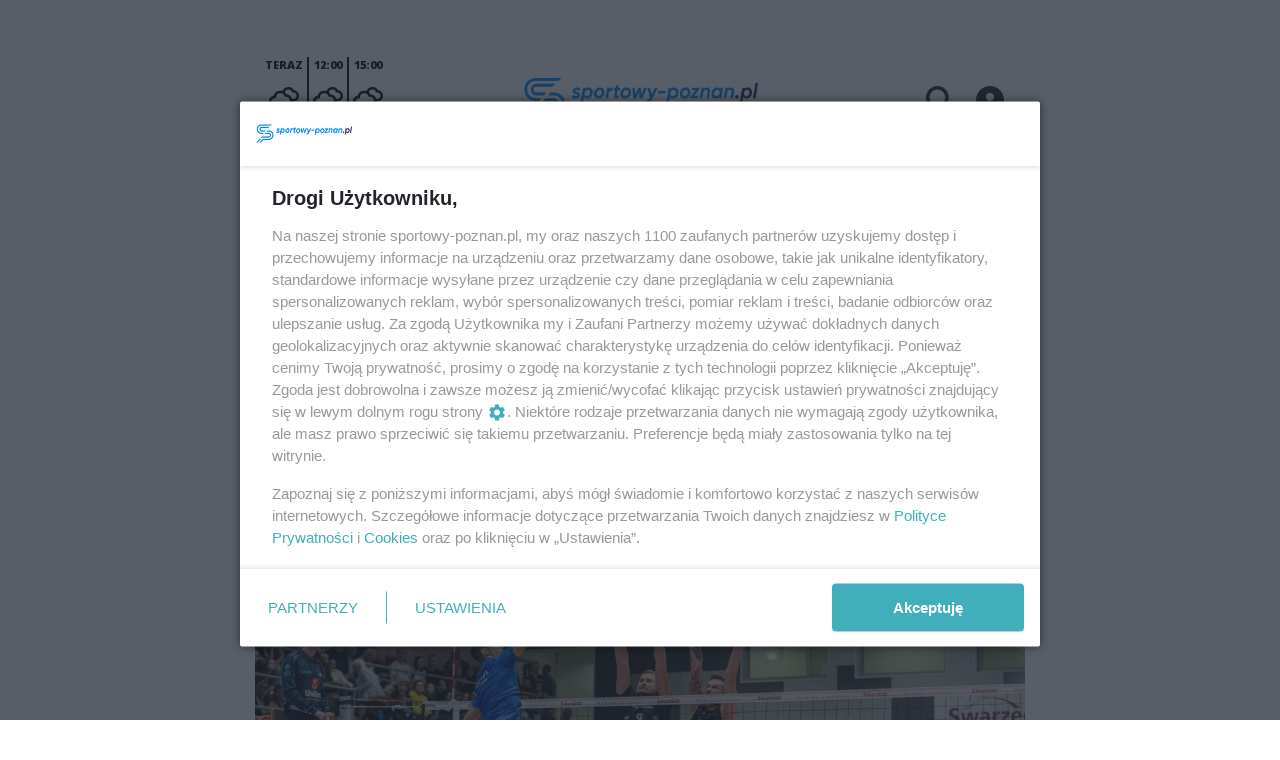

--- FILE ---
content_type: text/html;charset=utf-8
request_url: https://sportowy-poznan.pl/siatkowka/gwiazdy-siatkowki-zawitaja-do-zalasewa-gwarancja-najwyzszego-poziomu-sportowego/a7DB4u3JMV1yB7hZpcUB
body_size: 83368
content:
<!DOCTYPE html><html  lang="pl" data-capo=""><head><meta charset="utf-8">
<meta name="viewport" content="width=device-width, initial-scale=1">
<title>Memoriał Arkadiusza Gołasia. Wiadomo kto zagra - „Gwarancja najwyższego poziomu&quot; - Sportowy Poznań</title>
<link rel="stylesheet" href="/fonts/OpenSans.css?v3">
<style>:root{--vc-clr-primary:#000;--vc-clr-secondary:#090f207f;--vc-clr-white:#fff;--vc-icn-width:1.2em;--vc-nav-width:30px;--vc-nav-height:30px;--vc-nav-border-radius:0;--vc-nav-color:var(--vc-clr-primary);--vc-nav-color-hover:var(--vc-clr-secondary);--vc-nav-background:transparent;--vc-pgn-width:12px;--vc-pgn-height:4px;--vc-pgn-margin:4px;--vc-pgn-border-radius:0;--vc-pgn-background-color:var(--vc-clr-secondary);--vc-pgn-active-color:var(--vc-clr-primary)}.carousel{overscroll-behavior:none;position:relative;text-align:center;touch-action:pan-y}.carousel,.carousel *{box-sizing:border-box}.carousel__track{display:flex;padding:0!important;position:relative}.carousel__viewport{overflow:hidden}.carousel__sr-only{height:1px;margin:-1px;overflow:hidden;padding:0;position:absolute;width:1px;clip:rect(0,0,0,0);border:0}.carousel__icon{height:var(--vc-icn-width);width:var(--vc-icn-width);fill:currentColor}.carousel__next,.carousel__prev{align-items:center;background:var(--vc-nav-background);border:0;border-radius:var(--vc-nav-border-radius);box-sizing:content-box;color:var(--vc-nav-color);cursor:pointer;display:flex;font-size:var(--vc-nav-height);height:var(--vc-nav-height);justify-content:center;margin:0 10px;padding:0;position:absolute;text-align:center;top:50%;transform:translateY(-50%);width:var(--vc-nav-width)}.carousel__next--disabled,.carousel__prev--disabled{cursor:not-allowed;opacity:.5}.carousel__prev{left:0}.carousel__next{right:0}.carousel--rtl .carousel__prev{left:auto;right:0}.carousel--rtl .carousel__next{left:0;right:auto}@media (hover:hover){.carousel__next:hover,.carousel__prev:hover{color:var(--vc-nav-color-hover)}}.carousel__pagination{display:flex;justify-content:center;line-height:0;list-style:none;margin:10px 0 0;padding:0}.carousel__pagination-button{background:transparent;border:0;cursor:pointer;display:block;margin:0;padding:var(--vc-pgn-margin)}.carousel__pagination-button:after{background-color:var(--vc-pgn-background-color);border-radius:var(--vc-pgn-border-radius);content:"";display:block;height:var(--vc-pgn-height);width:var(--vc-pgn-width)}.carousel__pagination-button--active:after{background-color:var(--vc-pgn-active-color)}@media (hover:hover){.carousel__pagination-button:hover:after{background-color:var(--vc-pgn-active-color)}}.carousel__slide{align-items:center;display:flex;flex-shrink:0;justify-content:center;margin:0;position:relative;scroll-snap-stop:auto;transform:translateZ(0)}</style>
<style>@charset "UTF-8";/*!
* Bootstrap  v5.3.3 (https://getbootstrap.com/)
* Copyright 2011-2024 The Bootstrap Authors
* Licensed under MIT (https://github.com/twbs/bootstrap/blob/main/LICENSE)
*/:root{--bs-blue:#0d6efd;--bs-indigo:#6610f2;--bs-purple:#6f42c1;--bs-pink:#d63384;--bs-red:#dc3545;--bs-orange:#fd7e14;--bs-yellow:#ffc107;--bs-green:#198754;--bs-teal:#20c997;--bs-cyan:#0dcaf0;--bs-black:#000;--bs-white:#fff;--bs-gray:#6c757d;--bs-gray-dark:#343a40;--bs-gray-100:#f8f9fa;--bs-gray-200:#e9ecef;--bs-gray-300:#dee2e6;--bs-gray-400:#ced4da;--bs-gray-500:#adb5bd;--bs-gray-600:#6c757d;--bs-gray-700:#495057;--bs-gray-800:#343a40;--bs-gray-900:#212529;--bs-primary:#0d6efd;--bs-secondary:#6c757d;--bs-success:#198754;--bs-info:#0dcaf0;--bs-warning:#ffc107;--bs-danger:#dc3545;--bs-light:#f8f9fa;--bs-dark:#212529;--bs-primary-rgb:13,110,253;--bs-secondary-rgb:108,117,125;--bs-success-rgb:25,135,84;--bs-info-rgb:13,202,240;--bs-warning-rgb:255,193,7;--bs-danger-rgb:220,53,69;--bs-light-rgb:248,249,250;--bs-dark-rgb:33,37,41;--bs-primary-text-emphasis:#052c65;--bs-secondary-text-emphasis:#2b2f32;--bs-success-text-emphasis:#0a3622;--bs-info-text-emphasis:#055160;--bs-warning-text-emphasis:#664d03;--bs-danger-text-emphasis:#58151c;--bs-light-text-emphasis:#495057;--bs-dark-text-emphasis:#495057;--bs-primary-bg-subtle:#cfe2ff;--bs-secondary-bg-subtle:#e2e3e5;--bs-success-bg-subtle:#d1e7dd;--bs-info-bg-subtle:#cff4fc;--bs-warning-bg-subtle:#fff3cd;--bs-danger-bg-subtle:#f8d7da;--bs-light-bg-subtle:#fcfcfd;--bs-dark-bg-subtle:#ced4da;--bs-primary-border-subtle:#9ec5fe;--bs-secondary-border-subtle:#c4c8cb;--bs-success-border-subtle:#a3cfbb;--bs-info-border-subtle:#9eeaf9;--bs-warning-border-subtle:#ffe69c;--bs-danger-border-subtle:#f1aeb5;--bs-light-border-subtle:#e9ecef;--bs-dark-border-subtle:#adb5bd;--bs-white-rgb:255,255,255;--bs-black-rgb:0,0,0;--bs-font-sans-serif:system-ui,-apple-system,"Segoe UI",Roboto,"Helvetica Neue","Noto Sans","Liberation Sans",Arial,sans-serif,"Apple Color Emoji","Segoe UI Emoji","Segoe UI Symbol","Noto Color Emoji";--bs-font-monospace:SFMono-Regular,Menlo,Monaco,Consolas,"Liberation Mono","Courier New",monospace;--bs-gradient:linear-gradient(180deg,hsla(0,0%,100%,.15),hsla(0,0%,100%,0));--bs-body-font-family:var(--bs-font-sans-serif);--bs-body-font-size:1rem;--bs-body-font-weight:400;--bs-body-line-height:1.5;--bs-body-color:#212529;--bs-body-color-rgb:33,37,41;--bs-body-bg:#fff;--bs-body-bg-rgb:255,255,255;--bs-emphasis-color:#000;--bs-emphasis-color-rgb:0,0,0;--bs-secondary-color:rgba(33,37,41,.75);--bs-secondary-color-rgb:33,37,41;--bs-secondary-bg:#e9ecef;--bs-secondary-bg-rgb:233,236,239;--bs-tertiary-color:rgba(33,37,41,.5);--bs-tertiary-color-rgb:33,37,41;--bs-tertiary-bg:#f8f9fa;--bs-tertiary-bg-rgb:248,249,250;--bs-heading-color:inherit;--bs-link-color:#0d6efd;--bs-link-color-rgb:13,110,253;--bs-link-decoration:underline;--bs-link-hover-color:#0a58ca;--bs-link-hover-color-rgb:10,88,202;--bs-code-color:#d63384;--bs-highlight-color:#212529;--bs-highlight-bg:#fff3cd;--bs-border-width:1px;--bs-border-style:solid;--bs-border-color:#dee2e6;--bs-border-color-translucent:rgba(0,0,0,.175);--bs-border-radius:.375rem;--bs-border-radius-sm:.25rem;--bs-border-radius-lg:.5rem;--bs-border-radius-xl:1rem;--bs-border-radius-xxl:2rem;--bs-border-radius-2xl:var(--bs-border-radius-xxl);--bs-border-radius-pill:50rem;--bs-box-shadow:0 .5rem 1rem rgba(0,0,0,.15);--bs-box-shadow-sm:0 .125rem .25rem rgba(0,0,0,.075);--bs-box-shadow-lg:0 1rem 3rem rgba(0,0,0,.175);--bs-box-shadow-inset:inset 0 1px 2px rgba(0,0,0,.075);--bs-focus-ring-width:.25rem;--bs-focus-ring-opacity:.25;--bs-focus-ring-color:rgba(13,110,253,.25);--bs-form-valid-color:#198754;--bs-form-valid-border-color:#198754;--bs-form-invalid-color:#dc3545;--bs-form-invalid-border-color:#dc3545}*,:after,:before{box-sizing:border-box}@media (prefers-reduced-motion:no-preference){:root{scroll-behavior:smooth}}body{background-color:var(--bs-body-bg);color:var(--bs-body-color);font-family:var(--bs-body-font-family);font-size:var(--bs-body-font-size);font-weight:var(--bs-body-font-weight);line-height:var(--bs-body-line-height);margin:0;text-align:var(--bs-body-text-align);-webkit-text-size-adjust:100%;-webkit-tap-highlight-color:transparent}hr{border:0;border-top:var(--bs-border-width) solid;color:inherit;margin:1rem 0;opacity:.25}.h1,.h2,.h3,.h4,.h5,.h6,h1,h2,h3,h4,h5,h6{color:var(--bs-heading-color);font-weight:500;line-height:1.2;margin-bottom:.5rem;margin-top:0}.h1,h1{font-size:calc(1.375rem + 1.5vw)}@media (min-width:1200px){.h1,h1{font-size:2.5rem}}.h2,h2{font-size:calc(1.325rem + .9vw)}@media (min-width:1200px){.h2,h2{font-size:2rem}}.h3,h3{font-size:calc(1.3rem + .6vw)}@media (min-width:1200px){.h3,h3{font-size:1.75rem}}.h4,h4{font-size:calc(1.275rem + .3vw)}@media (min-width:1200px){.h4,h4{font-size:1.5rem}}.h5,h5{font-size:1.25rem}.h6,h6{font-size:1rem}p{margin-top:0}address,p{margin-bottom:1rem}address{font-style:normal;line-height:inherit}ul{padding-left:2rem}dl,ul{margin-bottom:1rem;margin-top:0}ul ul{margin-bottom:0}dd{margin-bottom:.5rem;margin-left:0}blockquote{margin:0 0 1rem}b,strong{font-weight:bolder}.small,small{font-size:.875em}a{color:rgba(var(--bs-link-color-rgb),var(--bs-link-opacity,1));text-decoration:underline}a:hover{--bs-link-color-rgb:var(--bs-link-hover-color-rgb)}a:not([href]):not([class]),a:not([href]):not([class]):hover{color:inherit;text-decoration:none}code{color:var(--bs-code-color);font-family:var(--bs-font-monospace);font-size:1em;font-size:.875em;word-wrap:break-word}a>code{color:inherit}img,svg{vertical-align:middle}table{border-collapse:collapse;caption-side:bottom}label{display:inline-block}button{border-radius:0}button:focus:not(:focus-visible){outline:0}button,input,select,textarea{font-family:inherit;font-size:inherit;line-height:inherit;margin:0}button,select{text-transform:none}[role=button]{cursor:pointer}select{word-wrap:normal}select:disabled{opacity:1}[list]:not([type=date]):not([type=datetime-local]):not([type=month]):not([type=week]):not([type=time])::-webkit-calendar-picker-indicator{display:none!important}[type=button],[type=reset],[type=submit],button{-webkit-appearance:button}[type=button]:not(:disabled),[type=reset]:not(:disabled),[type=submit]:not(:disabled),button:not(:disabled){cursor:pointer}::-moz-focus-inner{border-style:none;padding:0}textarea{resize:vertical}::-webkit-datetime-edit-day-field,::-webkit-datetime-edit-fields-wrapper,::-webkit-datetime-edit-hour-field,::-webkit-datetime-edit-minute,::-webkit-datetime-edit-month-field,::-webkit-datetime-edit-text,::-webkit-datetime-edit-year-field{padding:0}::-webkit-inner-spin-button{height:auto}[type=search]{-webkit-appearance:textfield;outline-offset:-2px}::-webkit-search-decoration{-webkit-appearance:none}::-webkit-color-swatch-wrapper{padding:0}::file-selector-button{-webkit-appearance:button;font:inherit}output{display:inline-block}iframe{border:0}summary{cursor:pointer;display:list-item}progress{vertical-align:baseline}[hidden]{display:none!important}.list-unstyled{list-style:none;padding-left:0}.blockquote{font-size:1.25rem;margin-bottom:1rem}.blockquote>:last-child{margin-bottom:0}.blockquote-footer{color:#6c757d;font-size:.875em;margin-bottom:1rem;margin-top:-1rem}.blockquote-footer:before{content:"— "}.container{--bs-gutter-x:1.5rem;--bs-gutter-y:0;margin-left:auto;margin-right:auto;padding-left:calc(var(--bs-gutter-x)*.5);padding-right:calc(var(--bs-gutter-x)*.5);width:100%}@media (min-width:576px){.container{max-width:540px}}@media (min-width:768px){.container{max-width:720px}}@media (min-width:992px){.container{max-width:960px}}@media (min-width:1200px){.container{max-width:1140px}}@media (min-width:1400px){.container{max-width:1320px}}:root{--bs-breakpoint-xs:0;--bs-breakpoint-sm:576px;--bs-breakpoint-md:768px;--bs-breakpoint-lg:992px;--bs-breakpoint-xl:1200px;--bs-breakpoint-xxl:1400px}.row{--bs-gutter-x:1.5rem;--bs-gutter-y:0;display:flex;flex-wrap:wrap;margin-left:calc(var(--bs-gutter-x)*-.5);margin-right:calc(var(--bs-gutter-x)*-.5);margin-top:calc(var(--bs-gutter-y)*-1)}.row>*{flex-shrink:0;margin-top:var(--bs-gutter-y);max-width:100%;padding-left:calc(var(--bs-gutter-x)*.5);padding-right:calc(var(--bs-gutter-x)*.5);width:100%}.col{flex:1 0 0%}.col-4{flex:0 0 auto;width:33.33333333%}.col-12{flex:0 0 auto;width:100%}@media (min-width:576px){.col-sm-2{flex:0 0 auto;width:16.66666667%}}.table{--bs-table-color-type:initial;--bs-table-bg-type:initial;--bs-table-color-state:initial;--bs-table-bg-state:initial;--bs-table-color:var(--bs-emphasis-color);--bs-table-bg:var(--bs-body-bg);--bs-table-border-color:var(--bs-border-color);--bs-table-accent-bg:transparent;--bs-table-striped-color:var(--bs-emphasis-color);--bs-table-striped-bg:rgba(var(--bs-emphasis-color-rgb),.05);--bs-table-active-color:var(--bs-emphasis-color);--bs-table-active-bg:rgba(var(--bs-emphasis-color-rgb),.1);--bs-table-hover-color:var(--bs-emphasis-color);--bs-table-hover-bg:rgba(var(--bs-emphasis-color-rgb),.075);border-color:var(--bs-table-border-color);margin-bottom:1rem;vertical-align:top;width:100%}.table>:not(caption)>*>*{background-color:var(--bs-table-bg);border-bottom-width:var(--bs-border-width);box-shadow:inset 0 0 0 9999px var(--bs-table-bg-state,var(--bs-table-bg-type,var(--bs-table-accent-bg)));color:var(--bs-table-color-state,var(--bs-table-color-type,var(--bs-table-color)));padding:.5rem}.form-control{-webkit-appearance:none;-moz-appearance:none;appearance:none;background-clip:padding-box;background-color:var(--bs-body-bg);border:var(--bs-border-width) solid var(--bs-border-color);border-radius:var(--bs-border-radius);color:var(--bs-body-color);display:block;font-size:1rem;font-weight:400;line-height:1.5;padding:.375rem .75rem;transition:border-color .15s ease-in-out,box-shadow .15s ease-in-out;width:100%}@media (prefers-reduced-motion:reduce){.form-control{transition:none}}.form-control[type=file]{overflow:hidden}.form-control[type=file]:not(:disabled):not([readonly]){cursor:pointer}.form-control:focus{background-color:var(--bs-body-bg);border-color:#86b7fe;box-shadow:0 0 0 .25rem #0d6efd40;color:var(--bs-body-color);outline:0}.form-control::-webkit-date-and-time-value{height:1.5em;margin:0;min-width:85px}.form-control::-webkit-datetime-edit{display:block;padding:0}.form-control::-moz-placeholder{color:var(--bs-secondary-color);opacity:1}.form-control::placeholder{color:var(--bs-secondary-color);opacity:1}.form-control:disabled{background-color:var(--bs-secondary-bg);opacity:1}.form-control::file-selector-button{background-color:var(--bs-tertiary-bg);border:0 solid;border-color:inherit;border-inline-end-width:var(--bs-border-width);border-radius:0;color:var(--bs-body-color);margin:-.375rem -.75rem;margin-inline-end:.75rem;padding:.375rem .75rem;pointer-events:none;transition:color .15s ease-in-out,background-color .15s ease-in-out,border-color .15s ease-in-out,box-shadow .15s ease-in-out}@media (prefers-reduced-motion:reduce){.form-control::file-selector-button{transition:none}}.form-control:hover:not(:disabled):not([readonly])::file-selector-button{background-color:var(--bs-secondary-bg)}textarea.form-control{min-height:calc(1.5em + .75rem + var(--bs-border-width)*2)}.form-check{display:block;margin-bottom:.125rem;min-height:1.5rem;padding-left:1.5em}.form-check .form-check-input{float:left;margin-left:-1.5em}.form-check-input{--bs-form-check-bg:var(--bs-body-bg);-webkit-appearance:none;-moz-appearance:none;appearance:none;background-color:var(--bs-form-check-bg);background-image:var(--bs-form-check-bg-image);background-position:50%;background-repeat:no-repeat;background-size:contain;border:var(--bs-border-width) solid var(--bs-border-color);flex-shrink:0;height:1em;margin-top:.25em;-webkit-print-color-adjust:exact;print-color-adjust:exact;vertical-align:top;width:1em}.form-check-input[type=checkbox]{border-radius:.25em}.form-check-input[type=radio]{border-radius:50%}.form-check-input:active{filter:brightness(90%)}.form-check-input:focus{border-color:#86b7fe;box-shadow:0 0 0 .25rem #0d6efd40;outline:0}.form-check-input:checked{background-color:#0d6efd;border-color:#0d6efd}.form-check-input:checked[type=checkbox]{--bs-form-check-bg-image:url("data:image/svg+xml;charset=utf-8,%3Csvg xmlns='http://www.w3.org/2000/svg' viewBox='0 0 20 20'%3E%3Cpath fill='none' stroke='%23fff' stroke-linecap='round' stroke-linejoin='round' stroke-width='3' d='m6 10 3 3 6-6'/%3E%3C/svg%3E")}.form-check-input:checked[type=radio]{--bs-form-check-bg-image:url("data:image/svg+xml;charset=utf-8,%3Csvg xmlns='http://www.w3.org/2000/svg' viewBox='-4 -4 8 8'%3E%3Ccircle r='2' fill='%23fff'/%3E%3C/svg%3E")}.form-check-input[type=checkbox]:indeterminate{background-color:#0d6efd;border-color:#0d6efd;--bs-form-check-bg-image:url("data:image/svg+xml;charset=utf-8,%3Csvg xmlns='http://www.w3.org/2000/svg' viewBox='0 0 20 20'%3E%3Cpath fill='none' stroke='%23fff' stroke-linecap='round' stroke-linejoin='round' stroke-width='3' d='M6 10h8'/%3E%3C/svg%3E")}.form-check-input:disabled{filter:none;opacity:.5;pointer-events:none}.form-check-input:disabled~.form-check-label,.form-check-input[disabled]~.form-check-label{cursor:default;opacity:.5}.btn-check{position:absolute;clip:rect(0,0,0,0);pointer-events:none}.btn-check:disabled+.btn,.btn-check[disabled]+.btn{filter:none;opacity:.65;pointer-events:none}.input-group{align-items:stretch;display:flex;flex-wrap:wrap;position:relative;width:100%}.input-group>.form-control{flex:1 1 auto;min-width:0;position:relative;width:1%}.input-group>.form-control:focus{z-index:5}.input-group .btn{position:relative;z-index:2}.input-group .btn:focus{z-index:5}.input-group:not(.has-validation)>:not(:last-child):not(.dropdown-toggle):not(.dropdown-menu):not(.form-floating){border-bottom-right-radius:0;border-top-right-radius:0}.input-group>:not(:first-child):not(.dropdown-menu):not(.valid-tooltip):not(.valid-feedback):not(.invalid-tooltip):not(.invalid-feedback){border-bottom-left-radius:0;border-top-left-radius:0;margin-left:calc(var(--bs-border-width)*-1)}.invalid-feedback{color:var(--bs-form-invalid-color);display:none;font-size:.875em;margin-top:.25rem;width:100%}.btn{--bs-btn-padding-x:.75rem;--bs-btn-padding-y:.375rem;--bs-btn-font-family: ;--bs-btn-font-size:1rem;--bs-btn-font-weight:400;--bs-btn-line-height:1.5;--bs-btn-color:var(--bs-body-color);--bs-btn-bg:transparent;--bs-btn-border-width:var(--bs-border-width);--bs-btn-border-color:transparent;--bs-btn-border-radius:var(--bs-border-radius);--bs-btn-hover-border-color:transparent;--bs-btn-box-shadow:inset 0 1px 0 hsla(0,0%,100%,.15),0 1px 1px rgba(0,0,0,.075);--bs-btn-disabled-opacity:.65;--bs-btn-focus-box-shadow:0 0 0 .25rem rgba(var(--bs-btn-focus-shadow-rgb),.5);background-color:var(--bs-btn-bg);border:var(--bs-btn-border-width) solid var(--bs-btn-border-color);border-radius:var(--bs-btn-border-radius);color:var(--bs-btn-color);cursor:pointer;display:inline-block;font-family:var(--bs-btn-font-family);font-size:var(--bs-btn-font-size);font-weight:var(--bs-btn-font-weight);line-height:var(--bs-btn-line-height);padding:var(--bs-btn-padding-y) var(--bs-btn-padding-x);text-align:center;text-decoration:none;transition:color .15s ease-in-out,background-color .15s ease-in-out,border-color .15s ease-in-out,box-shadow .15s ease-in-out;-webkit-user-select:none;-moz-user-select:none;user-select:none;vertical-align:middle}@media (prefers-reduced-motion:reduce){.btn{transition:none}}.btn:hover{background-color:var(--bs-btn-hover-bg);border-color:var(--bs-btn-hover-border-color);color:var(--bs-btn-hover-color)}.btn-check+.btn:hover{background-color:var(--bs-btn-bg);border-color:var(--bs-btn-border-color);color:var(--bs-btn-color)}.btn:focus-visible{background-color:var(--bs-btn-hover-bg);border-color:var(--bs-btn-hover-border-color);box-shadow:var(--bs-btn-focus-box-shadow);color:var(--bs-btn-hover-color);outline:0}.btn-check:focus-visible+.btn{border-color:var(--bs-btn-hover-border-color);box-shadow:var(--bs-btn-focus-box-shadow);outline:0}.btn-check:checked+.btn,.btn.active,.btn:first-child:active,:not(.btn-check)+.btn:active{background-color:var(--bs-btn-active-bg);border-color:var(--bs-btn-active-border-color);color:var(--bs-btn-active-color)}.btn-check:checked+.btn:focus-visible,.btn.active:focus-visible,.btn:first-child:active:focus-visible,:not(.btn-check)+.btn:active:focus-visible{box-shadow:var(--bs-btn-focus-box-shadow)}.btn-check:checked:focus-visible+.btn{box-shadow:var(--bs-btn-focus-box-shadow)}.btn.disabled,.btn:disabled{background-color:var(--bs-btn-disabled-bg);border-color:var(--bs-btn-disabled-border-color);color:var(--bs-btn-disabled-color);opacity:var(--bs-btn-disabled-opacity);pointer-events:none}.btn-primary{--bs-btn-color:#fff;--bs-btn-bg:#0d6efd;--bs-btn-border-color:#0d6efd;--bs-btn-hover-color:#fff;--bs-btn-hover-bg:#0b5ed7;--bs-btn-hover-border-color:#0a58ca;--bs-btn-focus-shadow-rgb:49,132,253;--bs-btn-active-color:#fff;--bs-btn-active-bg:#0a58ca;--bs-btn-active-border-color:#0a53be;--bs-btn-active-shadow:inset 0 3px 5px rgba(0,0,0,.125);--bs-btn-disabled-color:#fff;--bs-btn-disabled-bg:#0d6efd;--bs-btn-disabled-border-color:#0d6efd}.btn-secondary{--bs-btn-color:#fff;--bs-btn-bg:#6c757d;--bs-btn-border-color:#6c757d;--bs-btn-hover-color:#fff;--bs-btn-hover-bg:#5c636a;--bs-btn-hover-border-color:#565e64;--bs-btn-focus-shadow-rgb:130,138,145;--bs-btn-active-color:#fff;--bs-btn-active-bg:#565e64;--bs-btn-active-border-color:#51585e;--bs-btn-active-shadow:inset 0 3px 5px rgba(0,0,0,.125);--bs-btn-disabled-color:#fff;--bs-btn-disabled-bg:#6c757d;--bs-btn-disabled-border-color:#6c757d}.btn-success{--bs-btn-color:#fff;--bs-btn-bg:#198754;--bs-btn-border-color:#198754;--bs-btn-hover-color:#fff;--bs-btn-hover-bg:#157347;--bs-btn-hover-border-color:#146c43;--bs-btn-focus-shadow-rgb:60,153,110;--bs-btn-active-color:#fff;--bs-btn-active-bg:#146c43;--bs-btn-active-border-color:#13653f;--bs-btn-active-shadow:inset 0 3px 5px rgba(0,0,0,.125);--bs-btn-disabled-color:#fff;--bs-btn-disabled-bg:#198754;--bs-btn-disabled-border-color:#198754}.btn-info{--bs-btn-color:#000;--bs-btn-bg:#0dcaf0;--bs-btn-border-color:#0dcaf0;--bs-btn-hover-color:#000;--bs-btn-hover-bg:#31d2f2;--bs-btn-hover-border-color:#25cff2;--bs-btn-focus-shadow-rgb:11,172,204;--bs-btn-active-color:#000;--bs-btn-active-bg:#3dd5f3;--bs-btn-active-border-color:#25cff2;--bs-btn-active-shadow:inset 0 3px 5px rgba(0,0,0,.125);--bs-btn-disabled-color:#000;--bs-btn-disabled-bg:#0dcaf0;--bs-btn-disabled-border-color:#0dcaf0}.btn-warning{--bs-btn-color:#000;--bs-btn-bg:#ffc107;--bs-btn-border-color:#ffc107;--bs-btn-hover-color:#000;--bs-btn-hover-bg:#ffca2c;--bs-btn-hover-border-color:#ffc720;--bs-btn-focus-shadow-rgb:217,164,6;--bs-btn-active-color:#000;--bs-btn-active-bg:#ffcd39;--bs-btn-active-border-color:#ffc720;--bs-btn-active-shadow:inset 0 3px 5px rgba(0,0,0,.125);--bs-btn-disabled-color:#000;--bs-btn-disabled-bg:#ffc107;--bs-btn-disabled-border-color:#ffc107}.btn-danger{--bs-btn-color:#fff;--bs-btn-bg:#dc3545;--bs-btn-border-color:#dc3545;--bs-btn-hover-color:#fff;--bs-btn-hover-bg:#bb2d3b;--bs-btn-hover-border-color:#b02a37;--bs-btn-focus-shadow-rgb:225,83,97;--bs-btn-active-color:#fff;--bs-btn-active-bg:#b02a37;--bs-btn-active-border-color:#a52834;--bs-btn-active-shadow:inset 0 3px 5px rgba(0,0,0,.125);--bs-btn-disabled-color:#fff;--bs-btn-disabled-bg:#dc3545;--bs-btn-disabled-border-color:#dc3545}.btn-light{--bs-btn-color:#000;--bs-btn-bg:#f8f9fa;--bs-btn-border-color:#f8f9fa;--bs-btn-hover-color:#000;--bs-btn-hover-bg:#d3d4d5;--bs-btn-hover-border-color:#c6c7c8;--bs-btn-focus-shadow-rgb:211,212,213;--bs-btn-active-color:#000;--bs-btn-active-bg:#c6c7c8;--bs-btn-active-border-color:#babbbc;--bs-btn-active-shadow:inset 0 3px 5px rgba(0,0,0,.125);--bs-btn-disabled-color:#000;--bs-btn-disabled-bg:#f8f9fa;--bs-btn-disabled-border-color:#f8f9fa}.btn-dark{--bs-btn-color:#fff;--bs-btn-bg:#212529;--bs-btn-border-color:#212529;--bs-btn-hover-color:#fff;--bs-btn-hover-bg:#424649;--bs-btn-hover-border-color:#373b3e;--bs-btn-focus-shadow-rgb:66,70,73;--bs-btn-active-color:#fff;--bs-btn-active-bg:#4d5154;--bs-btn-active-border-color:#373b3e;--bs-btn-active-shadow:inset 0 3px 5px rgba(0,0,0,.125);--bs-btn-disabled-color:#fff;--bs-btn-disabled-bg:#212529;--bs-btn-disabled-border-color:#212529}.btn-outline-primary{--bs-btn-color:#0d6efd;--bs-btn-border-color:#0d6efd;--bs-btn-hover-color:#fff;--bs-btn-hover-bg:#0d6efd;--bs-btn-hover-border-color:#0d6efd;--bs-btn-focus-shadow-rgb:13,110,253;--bs-btn-active-color:#fff;--bs-btn-active-bg:#0d6efd;--bs-btn-active-border-color:#0d6efd;--bs-btn-active-shadow:inset 0 3px 5px rgba(0,0,0,.125);--bs-btn-disabled-color:#0d6efd;--bs-btn-disabled-bg:transparent;--bs-btn-disabled-border-color:#0d6efd;--bs-gradient:none}.btn-outline-secondary{--bs-btn-color:#6c757d;--bs-btn-border-color:#6c757d;--bs-btn-hover-color:#fff;--bs-btn-hover-bg:#6c757d;--bs-btn-hover-border-color:#6c757d;--bs-btn-focus-shadow-rgb:108,117,125;--bs-btn-active-color:#fff;--bs-btn-active-bg:#6c757d;--bs-btn-active-border-color:#6c757d;--bs-btn-active-shadow:inset 0 3px 5px rgba(0,0,0,.125);--bs-btn-disabled-color:#6c757d;--bs-btn-disabled-bg:transparent;--bs-btn-disabled-border-color:#6c757d;--bs-gradient:none}.btn-outline-success{--bs-btn-color:#198754;--bs-btn-border-color:#198754;--bs-btn-hover-color:#fff;--bs-btn-hover-bg:#198754;--bs-btn-hover-border-color:#198754;--bs-btn-focus-shadow-rgb:25,135,84;--bs-btn-active-color:#fff;--bs-btn-active-bg:#198754;--bs-btn-active-border-color:#198754;--bs-btn-active-shadow:inset 0 3px 5px rgba(0,0,0,.125);--bs-btn-disabled-color:#198754;--bs-btn-disabled-bg:transparent;--bs-btn-disabled-border-color:#198754;--bs-gradient:none}.btn-outline-info{--bs-btn-color:#0dcaf0;--bs-btn-border-color:#0dcaf0;--bs-btn-hover-color:#000;--bs-btn-hover-bg:#0dcaf0;--bs-btn-hover-border-color:#0dcaf0;--bs-btn-focus-shadow-rgb:13,202,240;--bs-btn-active-color:#000;--bs-btn-active-bg:#0dcaf0;--bs-btn-active-border-color:#0dcaf0;--bs-btn-active-shadow:inset 0 3px 5px rgba(0,0,0,.125);--bs-btn-disabled-color:#0dcaf0;--bs-btn-disabled-bg:transparent;--bs-btn-disabled-border-color:#0dcaf0;--bs-gradient:none}.btn-outline-warning{--bs-btn-color:#ffc107;--bs-btn-border-color:#ffc107;--bs-btn-hover-color:#000;--bs-btn-hover-bg:#ffc107;--bs-btn-hover-border-color:#ffc107;--bs-btn-focus-shadow-rgb:255,193,7;--bs-btn-active-color:#000;--bs-btn-active-bg:#ffc107;--bs-btn-active-border-color:#ffc107;--bs-btn-active-shadow:inset 0 3px 5px rgba(0,0,0,.125);--bs-btn-disabled-color:#ffc107;--bs-btn-disabled-bg:transparent;--bs-btn-disabled-border-color:#ffc107;--bs-gradient:none}.btn-outline-danger{--bs-btn-color:#dc3545;--bs-btn-border-color:#dc3545;--bs-btn-hover-color:#fff;--bs-btn-hover-bg:#dc3545;--bs-btn-hover-border-color:#dc3545;--bs-btn-focus-shadow-rgb:220,53,69;--bs-btn-active-color:#fff;--bs-btn-active-bg:#dc3545;--bs-btn-active-border-color:#dc3545;--bs-btn-active-shadow:inset 0 3px 5px rgba(0,0,0,.125);--bs-btn-disabled-color:#dc3545;--bs-btn-disabled-bg:transparent;--bs-btn-disabled-border-color:#dc3545;--bs-gradient:none}.btn-outline-light{--bs-btn-color:#f8f9fa;--bs-btn-border-color:#f8f9fa;--bs-btn-hover-color:#000;--bs-btn-hover-bg:#f8f9fa;--bs-btn-hover-border-color:#f8f9fa;--bs-btn-focus-shadow-rgb:248,249,250;--bs-btn-active-color:#000;--bs-btn-active-bg:#f8f9fa;--bs-btn-active-border-color:#f8f9fa;--bs-btn-active-shadow:inset 0 3px 5px rgba(0,0,0,.125);--bs-btn-disabled-color:#f8f9fa;--bs-btn-disabled-bg:transparent;--bs-btn-disabled-border-color:#f8f9fa;--bs-gradient:none}.btn-outline-dark{--bs-btn-color:#212529;--bs-btn-border-color:#212529;--bs-btn-hover-color:#fff;--bs-btn-hover-bg:#212529;--bs-btn-hover-border-color:#212529;--bs-btn-focus-shadow-rgb:33,37,41;--bs-btn-active-color:#fff;--bs-btn-active-bg:#212529;--bs-btn-active-border-color:#212529;--bs-btn-active-shadow:inset 0 3px 5px rgba(0,0,0,.125);--bs-btn-disabled-color:#212529;--bs-btn-disabled-bg:transparent;--bs-btn-disabled-border-color:#212529;--bs-gradient:none}.btn-link{--bs-btn-font-weight:400;--bs-btn-color:var(--bs-link-color);--bs-btn-bg:transparent;--bs-btn-border-color:transparent;--bs-btn-hover-color:var(--bs-link-hover-color);--bs-btn-hover-border-color:transparent;--bs-btn-active-color:var(--bs-link-hover-color);--bs-btn-active-border-color:transparent;--bs-btn-disabled-color:#6c757d;--bs-btn-disabled-border-color:transparent;--bs-btn-box-shadow:0 0 0 #000;--bs-btn-focus-shadow-rgb:49,132,253;text-decoration:underline}.btn-link:focus-visible{color:var(--bs-btn-color)}.btn-link:hover{color:var(--bs-btn-hover-color)}.btn-group-lg>.btn,.btn-lg{--bs-btn-padding-y:.5rem;--bs-btn-padding-x:1rem;--bs-btn-font-size:1.25rem;--bs-btn-border-radius:var(--bs-border-radius-lg)}.btn-group-sm>.btn,.btn-sm{--bs-btn-padding-y:.25rem;--bs-btn-padding-x:.5rem;--bs-btn-font-size:.875rem;--bs-btn-border-radius:var(--bs-border-radius-sm)}.btn-group,.btn-group-vertical{display:inline-flex;position:relative;vertical-align:middle}.btn-group-vertical>.btn,.btn-group>.btn{flex:1 1 auto;position:relative}.btn-group-vertical>.btn-check:checked+.btn,.btn-group-vertical>.btn-check:focus+.btn,.btn-group-vertical>.btn.active,.btn-group-vertical>.btn:active,.btn-group-vertical>.btn:focus,.btn-group-vertical>.btn:hover,.btn-group>.btn-check:checked+.btn,.btn-group>.btn-check:focus+.btn,.btn-group>.btn.active,.btn-group>.btn:active,.btn-group>.btn:focus,.btn-group>.btn:hover{z-index:1}.btn-toolbar{display:flex;flex-wrap:wrap;justify-content:flex-start}.btn-toolbar .input-group{width:auto}.btn-group{border-radius:var(--bs-border-radius)}.btn-group>.btn-group:not(:first-child),.btn-group>:not(.btn-check:first-child)+.btn{margin-left:calc(var(--bs-border-width)*-1)}.btn-group>.btn-group:not(:last-child)>.btn,.btn-group>.btn:not(:last-child):not(.dropdown-toggle){border-bottom-right-radius:0;border-top-right-radius:0}.btn-group>.btn-group:not(:first-child)>.btn,.btn-group>.btn:nth-child(n+3),.btn-group>:not(.btn-check)+.btn{border-bottom-left-radius:0;border-top-left-radius:0}.btn-group-vertical{align-items:flex-start;flex-direction:column;justify-content:center}.btn-group-vertical>.btn,.btn-group-vertical>.btn-group{width:100%}.btn-group-vertical>.btn-group:not(:first-child),.btn-group-vertical>.btn:not(:first-child){margin-top:calc(var(--bs-border-width)*-1)}.btn-group-vertical>.btn-group:not(:last-child)>.btn,.btn-group-vertical>.btn:not(:last-child):not(.dropdown-toggle){border-bottom-left-radius:0;border-bottom-right-radius:0}.btn-group-vertical>.btn-group:not(:first-child)>.btn,.btn-group-vertical>.btn~.btn{border-top-left-radius:0;border-top-right-radius:0}.nav{--bs-nav-link-padding-x:1rem;--bs-nav-link-padding-y:.5rem;--bs-nav-link-font-weight: ;--bs-nav-link-color:var(--bs-link-color);--bs-nav-link-hover-color:var(--bs-link-hover-color);--bs-nav-link-disabled-color:var(--bs-secondary-color);display:flex;flex-wrap:wrap;list-style:none;margin-bottom:0;padding-left:0}.nav-link{background:0 0;border:0;color:var(--bs-nav-link-color);display:block;font-size:var(--bs-nav-link-font-size);font-weight:var(--bs-nav-link-font-weight);padding:var(--bs-nav-link-padding-y) var(--bs-nav-link-padding-x);text-decoration:none;transition:color .15s ease-in-out,background-color .15s ease-in-out,border-color .15s ease-in-out}@media (prefers-reduced-motion:reduce){.nav-link{transition:none}}.nav-link:focus,.nav-link:hover{color:var(--bs-nav-link-hover-color)}.nav-link:focus-visible{box-shadow:0 0 0 .25rem #0d6efd40;outline:0}.nav-link.disabled,.nav-link:disabled{color:var(--bs-nav-link-disabled-color);cursor:default;pointer-events:none}.nav-tabs{--bs-nav-tabs-border-width:var(--bs-border-width);--bs-nav-tabs-border-color:var(--bs-border-color);--bs-nav-tabs-border-radius:var(--bs-border-radius);--bs-nav-tabs-link-hover-border-color:var(--bs-secondary-bg) var(--bs-secondary-bg) var(--bs-border-color);--bs-nav-tabs-link-active-color:var(--bs-emphasis-color);--bs-nav-tabs-link-active-bg:var(--bs-body-bg);--bs-nav-tabs-link-active-border-color:var(--bs-border-color) var(--bs-border-color) var(--bs-body-bg);border-bottom:var(--bs-nav-tabs-border-width) solid var(--bs-nav-tabs-border-color)}.nav-tabs .nav-link{border:var(--bs-nav-tabs-border-width) solid transparent;border-top-left-radius:var(--bs-nav-tabs-border-radius);border-top-right-radius:var(--bs-nav-tabs-border-radius);margin-bottom:calc(var(--bs-nav-tabs-border-width)*-1)}.nav-tabs .nav-link:focus,.nav-tabs .nav-link:hover{border-color:var(--bs-nav-tabs-link-hover-border-color);isolation:isolate}.nav-tabs .nav-link.active{background-color:var(--bs-nav-tabs-link-active-bg);border-color:var(--bs-nav-tabs-link-active-border-color);color:var(--bs-nav-tabs-link-active-color)}.nav-pills{--bs-nav-pills-border-radius:var(--bs-border-radius);--bs-nav-pills-link-active-color:#fff;--bs-nav-pills-link-active-bg:#0d6efd}.nav-pills .nav-link{border-radius:var(--bs-nav-pills-border-radius)}.nav-pills .nav-link.active{background-color:var(--bs-nav-pills-link-active-bg);color:var(--bs-nav-pills-link-active-color)}.nav-underline{--bs-nav-underline-gap:1rem;--bs-nav-underline-border-width:.125rem;--bs-nav-underline-link-active-color:var(--bs-emphasis-color);gap:var(--bs-nav-underline-gap)}.nav-underline .nav-link{border-bottom:var(--bs-nav-underline-border-width) solid transparent;padding-left:0;padding-right:0}.nav-underline .nav-link.active,.nav-underline .nav-link:focus,.nav-underline .nav-link:hover{border-bottom-color:currentcolor}.nav-underline .nav-link.active{color:var(--bs-nav-underline-link-active-color);font-weight:700}.nav-fill .nav-item,.nav-fill>.nav-link{flex:1 1 auto;text-align:center}.nav-justified .nav-item,.nav-justified>.nav-link{flex-basis:0;flex-grow:1;text-align:center}.nav-fill .nav-item .nav-link,.nav-justified .nav-item .nav-link{width:100%}.navbar{--bs-navbar-padding-x:0;--bs-navbar-padding-y:.5rem;--bs-navbar-color:rgba(var(--bs-emphasis-color-rgb),.65);--bs-navbar-hover-color:rgba(var(--bs-emphasis-color-rgb),.8);--bs-navbar-disabled-color:rgba(var(--bs-emphasis-color-rgb),.3);--bs-navbar-active-color:rgba(var(--bs-emphasis-color-rgb),1);--bs-navbar-brand-padding-y:.3125rem;--bs-navbar-brand-margin-end:1rem;--bs-navbar-brand-font-size:1.25rem;--bs-navbar-brand-color:rgba(var(--bs-emphasis-color-rgb),1);--bs-navbar-brand-hover-color:rgba(var(--bs-emphasis-color-rgb),1);--bs-navbar-nav-link-padding-x:.5rem;--bs-navbar-toggler-padding-y:.25rem;--bs-navbar-toggler-padding-x:.75rem;--bs-navbar-toggler-font-size:1.25rem;--bs-navbar-toggler-icon-bg:url("data:image/svg+xml;charset=utf-8,%3Csvg xmlns='http://www.w3.org/2000/svg' viewBox='0 0 30 30'%3E%3Cpath stroke='rgba(33, 37, 41, 0.75)' stroke-linecap='round' stroke-miterlimit='10' stroke-width='2' d='M4 7h22M4 15h22M4 23h22'/%3E%3C/svg%3E");--bs-navbar-toggler-border-color:rgba(var(--bs-emphasis-color-rgb),.15);--bs-navbar-toggler-border-radius:var(--bs-border-radius);--bs-navbar-toggler-focus-width:.25rem;--bs-navbar-toggler-transition:box-shadow .15s ease-in-out;flex-wrap:wrap;padding:var(--bs-navbar-padding-y) var(--bs-navbar-padding-x);position:relative}.navbar,.navbar>.container{align-items:center;display:flex;justify-content:space-between}.navbar>.container{flex-wrap:inherit}.navbar-brand{color:var(--bs-navbar-brand-color);font-size:var(--bs-navbar-brand-font-size);margin-right:var(--bs-navbar-brand-margin-end);padding-bottom:var(--bs-navbar-brand-padding-y);padding-top:var(--bs-navbar-brand-padding-y);text-decoration:none;white-space:nowrap}.navbar-brand:focus,.navbar-brand:hover{color:var(--bs-navbar-brand-hover-color)}.navbar-nav{--bs-nav-link-padding-x:0;--bs-nav-link-padding-y:.5rem;--bs-nav-link-font-weight: ;--bs-nav-link-color:var(--bs-navbar-color);--bs-nav-link-hover-color:var(--bs-navbar-hover-color);--bs-nav-link-disabled-color:var(--bs-navbar-disabled-color);display:flex;flex-direction:column;list-style:none;margin-bottom:0;padding-left:0}.navbar-nav .nav-link.active{color:var(--bs-navbar-active-color)}.navbar-text{color:var(--bs-navbar-color);padding-bottom:.5rem;padding-top:.5rem}.navbar-text a,.navbar-text a:focus,.navbar-text a:hover{color:var(--bs-navbar-active-color)}.navbar-collapse{align-items:center;flex-basis:100%;flex-grow:1}.navbar-toggler{background-color:transparent;border:var(--bs-border-width) solid var(--bs-navbar-toggler-border-color);border-radius:var(--bs-navbar-toggler-border-radius);color:var(--bs-navbar-color);font-size:var(--bs-navbar-toggler-font-size);line-height:1;padding:var(--bs-navbar-toggler-padding-y) var(--bs-navbar-toggler-padding-x);transition:var(--bs-navbar-toggler-transition)}@media (prefers-reduced-motion:reduce){.navbar-toggler{transition:none}}.navbar-toggler:hover{text-decoration:none}.navbar-toggler:focus{box-shadow:0 0 0 var(--bs-navbar-toggler-focus-width);outline:0;text-decoration:none}.navbar-toggler-icon{background-image:var(--bs-navbar-toggler-icon-bg);background-position:50%;background-repeat:no-repeat;background-size:100%;display:inline-block;height:1.5em;vertical-align:middle;width:1.5em}.navbar-nav-scroll{max-height:var(--bs-scroll-height,75vh);overflow-y:auto}@media (min-width:576px){.navbar-expand-sm{flex-wrap:nowrap;justify-content:flex-start}.navbar-expand-sm .navbar-nav{flex-direction:row}.navbar-expand-sm .navbar-nav .nav-link{padding-left:var(--bs-navbar-nav-link-padding-x);padding-right:var(--bs-navbar-nav-link-padding-x)}.navbar-expand-sm .navbar-nav-scroll{overflow:visible}.navbar-expand-sm .navbar-collapse{display:flex!important;flex-basis:auto}.navbar-expand-sm .navbar-toggler{display:none}}@media (min-width:768px){.navbar-expand-md{flex-wrap:nowrap;justify-content:flex-start}.navbar-expand-md .navbar-nav{flex-direction:row}.navbar-expand-md .navbar-nav .nav-link{padding-left:var(--bs-navbar-nav-link-padding-x);padding-right:var(--bs-navbar-nav-link-padding-x)}.navbar-expand-md .navbar-nav-scroll{overflow:visible}.navbar-expand-md .navbar-collapse{display:flex!important;flex-basis:auto}.navbar-expand-md .navbar-toggler{display:none}}@media (min-width:992px){.navbar-expand-lg{flex-wrap:nowrap;justify-content:flex-start}.navbar-expand-lg .navbar-nav{flex-direction:row}.navbar-expand-lg .navbar-nav .nav-link{padding-left:var(--bs-navbar-nav-link-padding-x);padding-right:var(--bs-navbar-nav-link-padding-x)}.navbar-expand-lg .navbar-nav-scroll{overflow:visible}.navbar-expand-lg .navbar-collapse{display:flex!important;flex-basis:auto}.navbar-expand-lg .navbar-toggler{display:none}}@media (min-width:1200px){.navbar-expand-xl{flex-wrap:nowrap;justify-content:flex-start}.navbar-expand-xl .navbar-nav{flex-direction:row}.navbar-expand-xl .navbar-nav .nav-link{padding-left:var(--bs-navbar-nav-link-padding-x);padding-right:var(--bs-navbar-nav-link-padding-x)}.navbar-expand-xl .navbar-nav-scroll{overflow:visible}.navbar-expand-xl .navbar-collapse{display:flex!important;flex-basis:auto}.navbar-expand-xl .navbar-toggler{display:none}}@media (min-width:1400px){.navbar-expand-xxl{flex-wrap:nowrap;justify-content:flex-start}.navbar-expand-xxl .navbar-nav{flex-direction:row}.navbar-expand-xxl .navbar-nav .nav-link{padding-left:var(--bs-navbar-nav-link-padding-x);padding-right:var(--bs-navbar-nav-link-padding-x)}.navbar-expand-xxl .navbar-nav-scroll{overflow:visible}.navbar-expand-xxl .navbar-collapse{display:flex!important;flex-basis:auto}.navbar-expand-xxl .navbar-toggler{display:none}}.navbar-expand{flex-wrap:nowrap;justify-content:flex-start}.navbar-expand .navbar-nav{flex-direction:row}.navbar-expand .navbar-nav .nav-link{padding-left:var(--bs-navbar-nav-link-padding-x);padding-right:var(--bs-navbar-nav-link-padding-x)}.navbar-expand .navbar-nav-scroll{overflow:visible}.navbar-expand .navbar-collapse{display:flex!important;flex-basis:auto}.navbar-expand .navbar-toggler{display:none}.navbar-dark{--bs-navbar-color:hsla(0,0%,100%,.55);--bs-navbar-hover-color:hsla(0,0%,100%,.75);--bs-navbar-disabled-color:hsla(0,0%,100%,.25);--bs-navbar-active-color:#fff;--bs-navbar-brand-color:#fff;--bs-navbar-brand-hover-color:#fff;--bs-navbar-toggler-border-color:hsla(0,0%,100%,.1);--bs-navbar-toggler-icon-bg:url("data:image/svg+xml;charset=utf-8,%3Csvg xmlns='http://www.w3.org/2000/svg' viewBox='0 0 30 30'%3E%3Cpath stroke='rgba(255, 255, 255, 0.55)' stroke-linecap='round' stroke-miterlimit='10' stroke-width='2' d='M4 7h22M4 15h22M4 23h22'/%3E%3C/svg%3E")}.card{--bs-card-spacer-y:1rem;--bs-card-spacer-x:1rem;--bs-card-title-spacer-y:.5rem;--bs-card-title-color: ;--bs-card-subtitle-color: ;--bs-card-border-width:var(--bs-border-width);--bs-card-border-color:var(--bs-border-color-translucent);--bs-card-border-radius:var(--bs-border-radius);--bs-card-box-shadow: ;--bs-card-inner-border-radius:calc(var(--bs-border-radius) - var(--bs-border-width));--bs-card-cap-padding-y:.5rem;--bs-card-cap-padding-x:1rem;--bs-card-cap-bg:rgba(var(--bs-body-color-rgb),.03);--bs-card-cap-color: ;--bs-card-height: ;--bs-card-color: ;--bs-card-bg:var(--bs-body-bg);--bs-card-img-overlay-padding:1rem;--bs-card-group-margin:.75rem;color:var(--bs-body-color);display:flex;flex-direction:column;height:var(--bs-card-height);min-width:0;position:relative;word-wrap:break-word;background-clip:border-box;background-color:var(--bs-card-bg);border:var(--bs-card-border-width) solid var(--bs-card-border-color);border-radius:var(--bs-card-border-radius)}.card>hr{margin-left:0;margin-right:0}.card-body{color:var(--bs-card-color);flex:1 1 auto;padding:var(--bs-card-spacer-y) var(--bs-card-spacer-x)}.pagination{--bs-pagination-padding-x:.75rem;--bs-pagination-padding-y:.375rem;--bs-pagination-font-size:1rem;--bs-pagination-color:var(--bs-link-color);--bs-pagination-bg:var(--bs-body-bg);--bs-pagination-border-width:var(--bs-border-width);--bs-pagination-border-color:var(--bs-border-color);--bs-pagination-border-radius:var(--bs-border-radius);--bs-pagination-hover-color:var(--bs-link-hover-color);--bs-pagination-hover-bg:var(--bs-tertiary-bg);--bs-pagination-hover-border-color:var(--bs-border-color);--bs-pagination-focus-color:var(--bs-link-hover-color);--bs-pagination-focus-bg:var(--bs-secondary-bg);--bs-pagination-focus-box-shadow:0 0 0 .25rem rgba(13,110,253,.25);--bs-pagination-active-color:#fff;--bs-pagination-active-bg:#0d6efd;--bs-pagination-active-border-color:#0d6efd;--bs-pagination-disabled-color:var(--bs-secondary-color);--bs-pagination-disabled-bg:var(--bs-secondary-bg);--bs-pagination-disabled-border-color:var(--bs-border-color);display:flex;list-style:none;padding-left:0}.badge{--bs-badge-padding-x:.65em;--bs-badge-padding-y:.35em;--bs-badge-font-size:.75em;--bs-badge-font-weight:700;--bs-badge-color:#fff;--bs-badge-border-radius:var(--bs-border-radius);border-radius:var(--bs-badge-border-radius);color:var(--bs-badge-color);display:inline-block;font-size:var(--bs-badge-font-size);font-weight:var(--bs-badge-font-weight);line-height:1;padding:var(--bs-badge-padding-y) var(--bs-badge-padding-x);text-align:center;vertical-align:baseline;white-space:nowrap}.badge:empty{display:none}.btn .badge{position:relative;top:-1px}.alert{--bs-alert-bg:transparent;--bs-alert-padding-x:1rem;--bs-alert-padding-y:1rem;--bs-alert-margin-bottom:1rem;--bs-alert-color:inherit;--bs-alert-border-color:transparent;--bs-alert-border:var(--bs-border-width) solid var(--bs-alert-border-color);--bs-alert-border-radius:var(--bs-border-radius);--bs-alert-link-color:inherit;background-color:var(--bs-alert-bg);border:var(--bs-alert-border);border-radius:var(--bs-alert-border-radius);color:var(--bs-alert-color);margin-bottom:var(--bs-alert-margin-bottom);padding:var(--bs-alert-padding-y) var(--bs-alert-padding-x);position:relative}.alert-primary{--bs-alert-color:var(--bs-primary-text-emphasis);--bs-alert-bg:var(--bs-primary-bg-subtle);--bs-alert-border-color:var(--bs-primary-border-subtle);--bs-alert-link-color:var(--bs-primary-text-emphasis)}.alert-success{--bs-alert-color:var(--bs-success-text-emphasis);--bs-alert-bg:var(--bs-success-bg-subtle);--bs-alert-border-color:var(--bs-success-border-subtle);--bs-alert-link-color:var(--bs-success-text-emphasis)}.alert-info{--bs-alert-color:var(--bs-info-text-emphasis);--bs-alert-bg:var(--bs-info-bg-subtle);--bs-alert-border-color:var(--bs-info-border-subtle);--bs-alert-link-color:var(--bs-info-text-emphasis)}.alert-danger{--bs-alert-color:var(--bs-danger-text-emphasis);--bs-alert-bg:var(--bs-danger-bg-subtle);--bs-alert-border-color:var(--bs-danger-border-subtle);--bs-alert-link-color:var(--bs-danger-text-emphasis)}@keyframes progress-bar-stripes{0%{background-position-x:1rem}}.progress{--bs-progress-height:1rem;--bs-progress-font-size:.75rem;--bs-progress-bg:var(--bs-secondary-bg);--bs-progress-border-radius:var(--bs-border-radius);--bs-progress-box-shadow:var(--bs-box-shadow-inset);--bs-progress-bar-color:#fff;--bs-progress-bar-bg:#0d6efd;--bs-progress-bar-transition:width .6s ease;background-color:var(--bs-progress-bg);border-radius:var(--bs-progress-border-radius);display:flex;font-size:var(--bs-progress-font-size);height:var(--bs-progress-height);overflow:hidden}.btn-close{--bs-btn-close-color:#000;--bs-btn-close-bg:url("data:image/svg+xml;charset=utf-8,%3Csvg xmlns='http://www.w3.org/2000/svg' viewBox='0 0 16 16'%3E%3Cpath d='M.293.293a1 1 0 0 1 1.414 0L8 6.586 14.293.293a1 1 0 1 1 1.414 1.414L9.414 8l6.293 6.293a1 1 0 0 1-1.414 1.414L8 9.414l-6.293 6.293a1 1 0 0 1-1.414-1.414L6.586 8 .293 1.707a1 1 0 0 1 0-1.414'/%3E%3C/svg%3E");--bs-btn-close-opacity:.5;--bs-btn-close-hover-opacity:.75;--bs-btn-close-focus-shadow:0 0 0 .25rem rgba(13,110,253,.25);--bs-btn-close-focus-opacity:1;--bs-btn-close-disabled-opacity:.25;--bs-btn-close-white-filter:invert(1) grayscale(100%) brightness(200%);background:transparent var(--bs-btn-close-bg) center/1em auto no-repeat;border:0;border-radius:.375rem;box-sizing:content-box;height:1em;opacity:var(--bs-btn-close-opacity);padding:.25em;width:1em}.btn-close,.btn-close:hover{color:var(--bs-btn-close-color)}.btn-close:hover{opacity:var(--bs-btn-close-hover-opacity);text-decoration:none}.btn-close:focus{box-shadow:var(--bs-btn-close-focus-shadow);opacity:var(--bs-btn-close-focus-opacity);outline:0}.btn-close.disabled,.btn-close:disabled{opacity:var(--bs-btn-close-disabled-opacity);pointer-events:none;-webkit-user-select:none;-moz-user-select:none;user-select:none}.btn-close-white{filter:var(--bs-btn-close-white-filter)}.toast{--bs-toast-zindex:1090;--bs-toast-padding-x:.75rem;--bs-toast-padding-y:.5rem;--bs-toast-spacing:1.5rem;--bs-toast-max-width:350px;--bs-toast-font-size:.875rem;--bs-toast-color: ;--bs-toast-bg:rgba(var(--bs-body-bg-rgb),.85);--bs-toast-border-width:var(--bs-border-width);--bs-toast-border-color:var(--bs-border-color-translucent);--bs-toast-border-radius:var(--bs-border-radius);--bs-toast-box-shadow:var(--bs-box-shadow);--bs-toast-header-color:var(--bs-secondary-color);--bs-toast-header-bg:rgba(var(--bs-body-bg-rgb),.85);--bs-toast-header-border-color:var(--bs-border-color-translucent);background-clip:padding-box;background-color:var(--bs-toast-bg);border:var(--bs-toast-border-width) solid var(--bs-toast-border-color);border-radius:var(--bs-toast-border-radius);box-shadow:var(--bs-toast-box-shadow);color:var(--bs-toast-color);font-size:var(--bs-toast-font-size);max-width:100%;pointer-events:auto;width:var(--bs-toast-max-width)}.modal,.toast:not(.show){display:none}.modal{--bs-modal-zindex:1055;--bs-modal-width:500px;--bs-modal-padding:1rem;--bs-modal-margin:.5rem;--bs-modal-color: ;--bs-modal-bg:var(--bs-body-bg);--bs-modal-border-color:var(--bs-border-color-translucent);--bs-modal-border-width:var(--bs-border-width);--bs-modal-border-radius:var(--bs-border-radius-lg);--bs-modal-box-shadow:var(--bs-box-shadow-sm);--bs-modal-inner-border-radius:calc(var(--bs-border-radius-lg) - var(--bs-border-width));--bs-modal-header-padding-x:1rem;--bs-modal-header-padding-y:1rem;--bs-modal-header-padding:1rem 1rem;--bs-modal-header-border-color:var(--bs-border-color);--bs-modal-header-border-width:var(--bs-border-width);--bs-modal-title-line-height:1.5;--bs-modal-footer-gap:.5rem;--bs-modal-footer-bg: ;--bs-modal-footer-border-color:var(--bs-border-color);--bs-modal-footer-border-width:var(--bs-border-width);height:100%;left:0;outline:0;overflow-x:hidden;overflow-y:auto;position:fixed;top:0;width:100%;z-index:var(--bs-modal-zindex)}.modal-dialog{margin:var(--bs-modal-margin);pointer-events:none;position:relative;width:auto}.modal.modal-static .modal-dialog{transform:scale(1.02)}.modal-dialog-scrollable{height:calc(100% - var(--bs-modal-margin)*2)}.modal-dialog-scrollable .modal-content{max-height:100%;overflow:hidden}.modal-dialog-scrollable .modal-body{overflow-y:auto}.modal-dialog-centered{align-items:center;display:flex;min-height:calc(100% - var(--bs-modal-margin)*2)}.modal-content{background-clip:padding-box;background-color:var(--bs-modal-bg);border:var(--bs-modal-border-width) solid var(--bs-modal-border-color);border-radius:var(--bs-modal-border-radius);color:var(--bs-modal-color);display:flex;flex-direction:column;outline:0;pointer-events:auto;position:relative;width:100%}.modal-backdrop{--bs-backdrop-zindex:1050;--bs-backdrop-bg:#000;--bs-backdrop-opacity:.5;background-color:var(--bs-backdrop-bg);height:100vh;left:0;position:fixed;top:0;width:100vw;z-index:var(--bs-backdrop-zindex)}.modal-header{align-items:center;border-bottom:var(--bs-modal-header-border-width) solid var(--bs-modal-header-border-color);border-top-left-radius:var(--bs-modal-inner-border-radius);border-top-right-radius:var(--bs-modal-inner-border-radius);display:flex;flex-shrink:0;padding:var(--bs-modal-header-padding)}.modal-header .btn-close{margin:calc(var(--bs-modal-header-padding-y)*-.5) calc(var(--bs-modal-header-padding-x)*-.5) calc(var(--bs-modal-header-padding-y)*-.5) auto;padding:calc(var(--bs-modal-header-padding-y)*.5) calc(var(--bs-modal-header-padding-x)*.5)}.modal-title{line-height:var(--bs-modal-title-line-height);margin-bottom:0}.modal-body{flex:1 1 auto;padding:var(--bs-modal-padding);position:relative}.modal-footer{align-items:center;background-color:var(--bs-modal-footer-bg);border-bottom-left-radius:var(--bs-modal-inner-border-radius);border-bottom-right-radius:var(--bs-modal-inner-border-radius);border-top:var(--bs-modal-footer-border-width) solid var(--bs-modal-footer-border-color);display:flex;flex-shrink:0;flex-wrap:wrap;justify-content:flex-end;padding:calc(var(--bs-modal-padding) - var(--bs-modal-footer-gap)*.5)}.modal-footer>*{margin:calc(var(--bs-modal-footer-gap)*.5)}@media (min-width:576px){.modal{--bs-modal-margin:1.75rem;--bs-modal-box-shadow:var(--bs-box-shadow)}.modal-dialog{margin-left:auto;margin-right:auto;max-width:var(--bs-modal-width)}.modal-sm{--bs-modal-width:300px}}@media (min-width:992px){.modal-lg,.modal-xl{--bs-modal-width:800px}}@media (min-width:1200px){.modal-xl{--bs-modal-width:1140px}}.modal-fullscreen{height:100%;margin:0;max-width:none;width:100vw}.modal-fullscreen .modal-content{border:0;border-radius:0;height:100%}.modal-fullscreen .modal-footer,.modal-fullscreen .modal-header{border-radius:0}.modal-fullscreen .modal-body{overflow-y:auto}@media (max-width:575.98px){.modal-fullscreen-sm-down{height:100%;margin:0;max-width:none;width:100vw}.modal-fullscreen-sm-down .modal-content{border:0;border-radius:0;height:100%}.modal-fullscreen-sm-down .modal-footer,.modal-fullscreen-sm-down .modal-header{border-radius:0}.modal-fullscreen-sm-down .modal-body{overflow-y:auto}}@media (max-width:767.98px){.modal-fullscreen-md-down{height:100%;margin:0;max-width:none;width:100vw}.modal-fullscreen-md-down .modal-content{border:0;border-radius:0;height:100%}.modal-fullscreen-md-down .modal-footer,.modal-fullscreen-md-down .modal-header{border-radius:0}.modal-fullscreen-md-down .modal-body{overflow-y:auto}}@media (max-width:991.98px){.modal-fullscreen-lg-down{height:100%;margin:0;max-width:none;width:100vw}.modal-fullscreen-lg-down .modal-content{border:0;border-radius:0;height:100%}.modal-fullscreen-lg-down .modal-footer,.modal-fullscreen-lg-down .modal-header{border-radius:0}.modal-fullscreen-lg-down .modal-body{overflow-y:auto}}@media (max-width:1199.98px){.modal-fullscreen-xl-down{height:100%;margin:0;max-width:none;width:100vw}.modal-fullscreen-xl-down .modal-content{border:0;border-radius:0;height:100%}.modal-fullscreen-xl-down .modal-footer,.modal-fullscreen-xl-down .modal-header{border-radius:0}.modal-fullscreen-xl-down .modal-body{overflow-y:auto}}@media (max-width:1399.98px){.modal-fullscreen-xxl-down{height:100%;margin:0;max-width:none;width:100vw}.modal-fullscreen-xxl-down .modal-content{border:0;border-radius:0;height:100%}.modal-fullscreen-xxl-down .modal-footer,.modal-fullscreen-xxl-down .modal-header{border-radius:0}.modal-fullscreen-xxl-down .modal-body{overflow-y:auto}}.carousel,.carousel-inner{position:relative}.carousel-inner{overflow:hidden;width:100%}.carousel-inner:after{clear:both;content:"";display:block}.carousel-item{backface-visibility:hidden;display:none;float:left;margin-right:-100%;position:relative;transition:transform .6s ease-in-out;width:100%}@media (prefers-reduced-motion:reduce){.carousel-item{transition:none}}.carousel-item-next,.carousel-item-prev,.carousel-item.active{display:block}.active.carousel-item-end,.carousel-item-next:not(.carousel-item-start){transform:translate(100%)}.active.carousel-item-start,.carousel-item-prev:not(.carousel-item-end){transform:translate(-100%)}.carousel-fade .carousel-item{opacity:0;transform:none;transition-property:opacity}.carousel-fade .carousel-item-next.carousel-item-start,.carousel-fade .carousel-item-prev.carousel-item-end,.carousel-fade .carousel-item.active{opacity:1;z-index:1}.carousel-fade .active.carousel-item-end,.carousel-fade .active.carousel-item-start{opacity:0;transition:opacity 0s .6s;z-index:0}@media (prefers-reduced-motion:reduce){.carousel-fade .active.carousel-item-end,.carousel-fade .active.carousel-item-start{transition:none}}.carousel-control-next,.carousel-control-prev{align-items:center;background:0 0;border:0;bottom:0;color:#fff;display:flex;justify-content:center;opacity:.5;padding:0;position:absolute;text-align:center;top:0;transition:opacity .15s ease;width:15%;z-index:1}@media (prefers-reduced-motion:reduce){.carousel-control-next,.carousel-control-prev{transition:none}}.carousel-control-next:focus,.carousel-control-next:hover,.carousel-control-prev:focus,.carousel-control-prev:hover{color:#fff;opacity:.9;outline:0;text-decoration:none}.carousel-control-prev{left:0}.carousel-control-next{right:0}.carousel-control-next-icon,.carousel-control-prev-icon{background-position:50%;background-repeat:no-repeat;background-size:100% 100%;display:inline-block;height:2rem;width:2rem}.carousel-control-prev-icon{background-image:url("data:image/svg+xml;charset=utf-8,%3Csvg xmlns='http://www.w3.org/2000/svg' fill='%23fff' viewBox='0 0 16 16'%3E%3Cpath d='M11.354 1.646a.5.5 0 0 1 0 .708L5.707 8l5.647 5.646a.5.5 0 0 1-.708.708l-6-6a.5.5 0 0 1 0-.708l6-6a.5.5 0 0 1 .708 0'/%3E%3C/svg%3E")}.carousel-control-next-icon{background-image:url("data:image/svg+xml;charset=utf-8,%3Csvg xmlns='http://www.w3.org/2000/svg' fill='%23fff' viewBox='0 0 16 16'%3E%3Cpath d='M4.646 1.646a.5.5 0 0 1 .708 0l6 6a.5.5 0 0 1 0 .708l-6 6a.5.5 0 0 1-.708-.708L10.293 8 4.646 2.354a.5.5 0 0 1 0-.708'/%3E%3C/svg%3E")}.carousel-indicators{bottom:0;display:flex;justify-content:center;left:0;margin-bottom:1rem;margin-left:15%;margin-right:15%;padding:0;position:absolute;right:0;z-index:2}.carousel-indicators .active{opacity:1}.carousel-caption{bottom:1.25rem;color:#fff;left:15%;padding-bottom:1.25rem;padding-top:1.25rem;position:absolute;right:15%;text-align:center}.carousel-dark .carousel-control-next-icon,.carousel-dark .carousel-control-prev-icon{filter:invert(1) grayscale(100)}.carousel-dark .carousel-caption{color:#000}.spinner-border{animation:var(--bs-spinner-animation-speed) linear infinite var(--bs-spinner-animation-name);border-radius:50%;display:inline-block;height:var(--bs-spinner-height);vertical-align:var(--bs-spinner-vertical-align);width:var(--bs-spinner-width)}@keyframes spinner-border{to{transform:rotate(1turn)}}.spinner-border{--bs-spinner-width:2rem;--bs-spinner-height:2rem;--bs-spinner-vertical-align:-.125em;--bs-spinner-border-width:.25em;--bs-spinner-animation-speed:.75s;--bs-spinner-animation-name:spinner-border;border-right-color:currentcolor;border:var(--bs-spinner-border-width) solid;border-right:var(--bs-spinner-border-width) solid transparent}.spinner-border-sm{--bs-spinner-width:1rem;--bs-spinner-height:1rem;--bs-spinner-border-width:.2em}@keyframes spinner-grow{0%{transform:scale(0)}50%{opacity:1;transform:none}}@media (prefers-reduced-motion:reduce){.spinner-border{--bs-spinner-animation-speed:1.5s}}.placeholder{background-color:currentcolor;cursor:wait;display:inline-block;min-height:1em;opacity:.5;vertical-align:middle}.placeholder.btn:before{content:"";display:inline-block}@keyframes placeholder-glow{50%{opacity:.2}}@keyframes placeholder-wave{to{-webkit-mask-position:-200% 0;mask-position:-200% 0}}.sticky-top{position:sticky;top:0;z-index:1020}.visually-hidden{height:1px!important;margin:-1px!important;overflow:hidden!important;padding:0!important;width:1px!important;clip:rect(0,0,0,0)!important;border:0!important;white-space:nowrap!important}.visually-hidden:not(caption){position:absolute!important}.d-inline-block{display:inline-block!important}.d-block{display:block!important}.d-flex{display:flex!important}.d-none{display:none!important}.position-relative{position:relative!important}.position-absolute{position:absolute!important}.border{border:var(--bs-border-width) var(--bs-border-style) var(--bs-border-color)!important}.border-0{border:0!important}.border-top{border-top:var(--bs-border-width) var(--bs-border-style) var(--bs-border-color)!important}.border-bottom{border-bottom:var(--bs-border-width) var(--bs-border-style) var(--bs-border-color)!important}.w-25{width:25%!important}.w-50{width:50%!important}.w-75{width:75%!important}.w-100{width:100%!important}.w-auto{width:auto!important}.h-100{height:100%!important}.flex-column{flex-direction:column!important}.flex-wrap{flex-wrap:wrap!important}.justify-content-start{justify-content:flex-start!important}.justify-content-end{justify-content:flex-end!important}.justify-content-center{justify-content:center!important}.justify-content-between{justify-content:space-between!important}.justify-content-around{justify-content:space-around!important}.align-items-center{align-items:center!important}.align-content-center{align-content:center!important}.m-0{margin:0!important}.mx-1{margin-left:.25rem!important;margin-right:.25rem!important}.my-2{margin-bottom:.5rem!important;margin-top:.5rem!important}.my-3{margin-bottom:1rem!important;margin-top:1rem!important}.my-4{margin-bottom:1.5rem!important;margin-top:1.5rem!important}.my-5{margin-bottom:3rem!important;margin-top:3rem!important}.mt-1{margin-top:.25rem!important}.mt-2{margin-top:.5rem!important}.mt-3{margin-top:1rem!important}.mt-4{margin-top:1.5rem!important}.mt-5{margin-top:3rem!important}.me-0{margin-right:0!important}.me-1{margin-right:.25rem!important}.me-2{margin-right:.5rem!important}.me-3{margin-right:1rem!important}.me-4{margin-right:1.5rem!important}.me-5{margin-right:3rem!important}.mb-0{margin-bottom:0!important}.mb-1{margin-bottom:.25rem!important}.mb-2{margin-bottom:.5rem!important}.mb-3{margin-bottom:1rem!important}.mb-4{margin-bottom:1.5rem!important}.mb-5{margin-bottom:3rem!important}.ms-0{margin-left:0!important}.ms-1{margin-left:.25rem!important}.ms-2{margin-left:.5rem!important}.ms-3{margin-left:1rem!important}.ms-4{margin-left:1.5rem!important}.ms-auto{margin-left:auto!important}.p-1{padding:.25rem!important}.p-2{padding:.5rem!important}.p-3{padding:1rem!important}.p-4{padding:1.5rem!important}.p-5{padding:3rem!important}.px-3{padding-left:1rem!important;padding-right:1rem!important}.py-1{padding-bottom:.25rem!important;padding-top:.25rem!important}.py-2{padding-bottom:.5rem!important;padding-top:.5rem!important}.py-3{padding-bottom:1rem!important;padding-top:1rem!important}.py-4{padding-bottom:1.5rem!important;padding-top:1.5rem!important}.py-5{padding-bottom:3rem!important;padding-top:3rem!important}.pt-0{padding-top:0!important}.pt-1{padding-top:.25rem!important}.pt-2{padding-top:.5rem!important}.pt-3{padding-top:1rem!important}.pt-4{padding-top:1.5rem!important}.pe-1{padding-right:.25rem!important}.pe-3{padding-right:1rem!important}.pb-2{padding-bottom:.5rem!important}.pb-3{padding-bottom:1rem!important}.pb-4{padding-bottom:1.5rem!important}.ps-1{padding-left:.25rem!important}.ps-3{padding-left:1rem!important}.ps-4{padding-left:1.5rem!important}.fw-normal{font-weight:400!important}.fw-bold{font-weight:700!important}.text-end{text-align:right!important}.text-center{text-align:center!important}.text-uppercase{text-transform:uppercase!important}.text-wrap{white-space:normal!important}.text-primary{--bs-text-opacity:1;color:rgba(var(--bs-primary-rgb),var(--bs-text-opacity))!important}.text-secondary{--bs-text-opacity:1;color:rgba(var(--bs-secondary-rgb),var(--bs-text-opacity))!important}.text-success{--bs-text-opacity:1;color:rgba(var(--bs-success-rgb),var(--bs-text-opacity))!important}.text-info{--bs-text-opacity:1;color:rgba(var(--bs-info-rgb),var(--bs-text-opacity))!important}.text-danger{--bs-text-opacity:1;color:rgba(var(--bs-danger-rgb),var(--bs-text-opacity))!important}.text-light{--bs-text-opacity:1;color:rgba(var(--bs-light-rgb),var(--bs-text-opacity))!important}.text-dark{--bs-text-opacity:1;color:rgba(var(--bs-dark-rgb),var(--bs-text-opacity))!important}.text-body{--bs-text-opacity:1;color:rgba(var(--bs-body-color-rgb),var(--bs-text-opacity))!important}.text-muted{--bs-text-opacity:1;color:var(--bs-secondary-color)!important}.bg-light{--bs-bg-opacity:1;background-color:rgba(var(--bs-light-rgb),var(--bs-bg-opacity))!important}.rounded-circle{border-radius:50%!important}.invisible{visibility:hidden!important}@media (min-width:768px){.d-md-block{display:block!important}.d-md-flex{display:flex!important}.d-md-none{display:none!important}.my-md-0{margin-bottom:0!important}.mt-md-0,.my-md-0{margin-top:0!important}.mt-md-3{margin-top:1rem!important}.mb-md-0{margin-bottom:0!important}.mb-md-3{margin-bottom:1rem!important}.ms-md-auto{margin-left:auto!important}.pt-md-3{padding-top:1rem!important}}@media (min-width:992px){.d-lg-inline-block{display:inline-block!important}.d-lg-block{display:block!important}.d-lg-none{display:none!important}.my-lg-4{margin-bottom:1.5rem!important;margin-top:1.5rem!important}.mt-lg-3{margin-top:1rem!important}.mb-lg-5{margin-bottom:3rem!important}.ms-lg-3{margin-left:1rem!important}}@media (min-width:1200px){.d-xl-block{display:block!important}.px-xl-0{padding-left:0!important;padding-right:0!important}}</style>
<style>@charset "UTF-8";a,address,article,aside,b,blockquote,body,canvas,center,code,dd,details,div,dl,em,embed,footer,form,h1,h2,h3,h4,h5,h6,header,html,i,iframe,img,ins,label,li,nav,object,output,p,q,s,section,small,span,strong,summary,table,time,u,ul,var,video{margin:0;padding:0}body,html{height:auto;width:100%;-webkit-font-smoothing:antialiased;text-rendering:optimizelegibility}#floorLayer{max-width:100vw!important}main{max-width:100vw}ul{list-style:none}a{text-decoration:none!important}a,a:hover{color:inherit}img{max-height:100%;max-width:100%}input::-moz-placeholder{color:#000}input::placeholder{color:#000}input:-ms-input-placeholder{color:#000}input::-ms-input-placeholder{color:#000}.container-custom{margin:0 auto;max-width:1285px}.row{margin-left:-10px;margin-right:-10px}.col-custom-12{flex:0 0 100%;max-width:100%}.col-custom-12,.col-custom-9{padding-left:10px;padding-right:10px}.col-custom-9{flex:0 0 75%;max-width:75%}.col-custom-8{flex:0 0 66.66%;max-width:66.66%}.col-custom-7,.col-custom-8{padding-left:10px;padding-right:10px}.col-custom-7{flex:0 0 58.33%;max-width:58.33%}.col-custom-6{flex:0 0 50%;max-width:50%}.col-custom-4,.col-custom-6{padding-left:10px;padding-right:10px}.col-custom-4{flex:0 0 33.33%;max-width:33.33%}.col-custom-3{flex:0 0 25%;max-width:25%}.col-custom-2,.col-custom-3{padding-left:10px;padding-right:10px}.col-custom-2{flex:0 0 16.66%;max-width:16.66%}.d-custom-block{display:block}@media (max-width:1290px){.container-custom{max-width:750px}.col-custom-mid-12{flex:0 0 100%;max-width:100%}.col-custom-mid-9{flex:0 0 75%;max-width:75%}.col-custom-mid-6{flex:0 0 50%;max-width:50%}.col-custom-mid-4{flex:0 0 33.33%;max-width:33.33%}.col-custom-mid-3{flex:0 0 25%;max-width:25%}.d-custom-mid-none{display:none}}@media (max-width:767px){.container-custom{max-width:90vw}.col-custom-mobile-12{flex:0 0 100%;max-width:100%}.col-custom-mobile-6{flex:0 0 50%;max-width:50%}.d-custom-mobile-none{display:none}}.default-badge{color:#fff;font-size:13px;font-weight:800;padding:0 4px;position:relative;text-transform:uppercase}.cursor-pointer{cursor:pointer}.homepage__wrapper article #inside_1,.homepage__wrapper article #side_1{margin-left:-15px}.ads-programmatic{padding-bottom:20px;position:relative;text-align:center}.ads-programmatic div,.ads-programmatic iframe{max-width:100%}.ads-programmatic+iframe{display:none!important}.ads-programmatic:before{bottom:0;color:gray;content:"Reklama";font-size:12px;font-weight:300;left:0;position:absolute;right:0;text-align:center;width:100%}.carousel-control-next,.carousel-control-prev{min-width:40px;width:5%}.carousel-control-next i,.carousel-control-prev i{filter:drop-shadow(2px 4px 6px black)}.b-avatar-custom>img{max-height:9999px!important;width:100%!important}.b-avatar-badge{background-color:var(--theme-primary)!important}.classifieds__breadcrumb{margin-bottom:24px;overflow:hidden;width:100%}@media (max-width:1300px){.classifieds__breadcrumb{display:none}}.classifieds__breadcrumb ul{margin:0;padding:0}.classifieds__breadcrumb ul li{color:#9f9f9f;float:left;font-size:12px;text-align:left}.classifieds__breadcrumb ul li:last-child{color:#20262a}.classifieds__breadcrumb ul li:not(:first-child):before{border-radius:100%;color:#9f9f9f;content:"•";height:3px;margin:0 8px;width:3px}.carousel-control--hidden{display:none!important}@media (max-width:1290px){.laptopUp{display:none}}div .ads-header{display:none}div .ads{overflow:hidden;position:relative}div .ads__placeholder{align-items:center;background:#ddd;display:flex;flex-direction:column;height:100%;justify-content:center;margin-bottom:15px;min-height:150px;width:100%}div .ads__placeholder-title{font-size:18px;font-weight:600;text-align:center}div .ads__placeholder-desc{font-size:14px;text-align:center;text-transform:uppercase}div .ads img{cursor:pointer}div .ads__wrapper{bottom:0;left:0;position:absolute;right:0;top:0}div .ads__wrapper--full{position:relative}div .ads__note{color:inherit;font-size:12px;font-weight:300}div .ads .single-ad{cursor:pointer}div .ads .banner-top-0{align-items:center;background:#fff;display:flex;height:100%;height:100vh;justify-content:center;left:0;overflow:auto;padding-bottom:125px;position:fixed;top:0;width:100%;width:100vw;z-index:99999999}div .ads .banner-top-0:before{content:none}div .ads .banner-top-0 img{margin-top:30px;max-height:100%;max-width:80%;-o-object-fit:contain;object-fit:contain;width:1320px}div .ads .banner-top-0 .close-button{align-items:center;background:#efefef;border-radius:3px;cursor:pointer;display:flex;font-weight:bolder;height:30px;justify-content:center;margin:30px;opacity:.8;position:absolute;right:0;top:0;transition:.5s;width:30px}div .ads .banner-top-0 .close-button,div .ads .banner-top-0 .close-button__icon{background-image:url([data-uri]);background-position:50%;background-repeat:no-repeat;background-size:15px}div .ads.banner-top-2{overflow:hidden;transition:.5s}div .ads.banner-top-2:before{content:none}div .ads.banner-top-2 .container{cursor:pointer;padding:0;text-align:center}div .ads.banner-top-2 img{max-width:375px;width:375px}div .ads.banner-top-2.closed .container{cursor:auto}div .ads.banner-top-2.closed>div{height:36px;margin-top:0}@media (min-width:576px){div .ads.banner-top-2.closed>div{height:53px;margin-top:0}}@media (min-width:768px){div .ads.banner-top-2.closed>div{height:70px;margin-top:0}}@media (min-width:992px){div .ads.banner-top-2.closed>div{height:93px}}@media (min-width:1200px){div .ads.banner-top-2.closed>div{height:111px}}div .ads.banner-top-2>div{margin-top:-45px;transition:.5s}@media (min-width:576px){div .ads.banner-top-2>div{height:142px;margin-top:-53px}div .ads.banner-top-2>div img{max-height:100%;max-width:100%;width:auto}}@media (min-width:768px){div .ads.banner-top-2>div{height:190px;margin-top:-70px}}@media (min-width:992px){div .ads.banner-top-2>div{height:252px;margin-top:-93px}}@media (min-width:1200px){div .ads.banner-top-2>div{height:300px;margin-top:-111px}}div .ads.screening{height:100%;position:absolute;width:100%;z-index:-1}div .ads.screening:before{content:none}div .ads.screening .screening-wrapper{height:1275px;padding-bottom:17px;position:absolute;width:100%}div .ads.screening .screening-wrapper .ad-bg{background-position:top;background-size:100%;background-size:910px 1275px;height:100%;width:100%}@media (min-width:768px){div .ads.screening .screening-wrapper{height:701px}div .ads.screening .screening-wrapper .ad-bg{background-size:1214px 1701px}}@media (min-width:992px){div .ads.screening .screening-wrapper{height:2270px}div .ads.screening .screening-wrapper .ad-bg{background-size:1620px 2270px}}@media (min-width:1200px){div .ads.screening .screening-wrapper{height:2690px}div .ads.screening .screening-wrapper .ad-bg{background-size:1920px 2690px}}div .ads--floor{bottom:0;left:0;max-width:100vw;overflow:hidden;padding-top:35px;position:fixed;width:100%;z-index:1000000000000}div .ads--floor .floor-wrapper{align-items:center;background-color:#fff;box-shadow:0 -4px 3px #00000026;display:flex;flex-direction:column;justify-content:center;min-height:110px;padding:10px 0 15px;position:relative;z-index:1}div .ads--floor .floor-wrapper img{height:auto;max-width:100%}div .ads--floor .floor-close{background-color:#fff;border-top-left-radius:4px;box-shadow:-3px -3px 3px #00000026;cursor:pointer;height:30px;position:absolute;right:0;top:5px;width:30px;z-index:2}div .ads--floor .floor-close:after,div .ads--floor .floor-close:before{background-color:#333;bottom:0;content:"";height:2px;left:5px;margin:auto;position:absolute;right:5px;top:0;transform:rotate(45deg);transition:all .25s ease-in-out}div .ads--floor .floor-close:before{transform:rotate(-45deg)}div .ads--floor .floor-close:hover:after,div .ads--floor .floor-close:hover:before{left:3px;right:3px}div .ads--floor .floor-branding{bottom:0;font-size:11px;letter-spacing:.2em;position:absolute;text-align:center;text-transform:uppercase;width:100%}.carousel__track{margin-bottom:0;margin-top:0}.btn-outline-light{border-color:#f8f9fa;color:#f8f9fa}.homepage__section .nav-link{color:currentColor}@media (max-width:992px){body{margin-bottom:30px}}.b-avatar{align-items:center;border-radius:100%;display:flex;justify-content:center;padding:0!important}.b-avatar-custom>img{height:100%;width:100%}.wtg__sky{position:sticky;top:5px;width:100%}.nav-loader{height:20px;width:20px}.text-muted{color:#6c757d!important}.single-ad{flex-direction:column}nav.nav-top .weather-box{border-right:2px solid #000}nav.nav-top .weather-box__title{color:#000;font-size:11px;font-weight:900;text-transform:uppercase}nav.nav-top .weather-box__img{height:40px;width:30px}nav.nav-top .weather-box__temp{color:#000;font-size:15px;font-weight:900;text-transform:uppercase}nav.nav-top__icon{font-size:1.5em}nav.nav-top--mobile{background:#fff;height:80px}nav.nav-top--mobile .weather-box{width:35px}nav.nav-top--mobile .weather-box__title{font-size:9px}nav.nav-top--mobile .weather-box__img{height:30px;width:25px}nav.nav-top--mobile .weather-box__temp{font-size:11px}nav.nav-top--mobile img{max-height:50px}nav.nav-top--mobile .nav-aside{left:0;max-width:100%;right:0;text-align:left;top:80px}nav.nav-top--mobile .nav-aside-list__title{font-weight:900;margin-bottom:8px!important;padding:0 20px}nav.nav-top--mobile .nav-aside-list li:last-child a p{margin-bottom:0!important}nav.nav-top--mobile .nav-aside-list li a p{border-bottom:1px solid #e8e8e8;font-size:13px!important;font-weight:600;margin-bottom:8px!important;padding-bottom:8px!important;padding-left:20px;text-transform:uppercase}nav.nav-top--mobile .nav-top__footer-burger{bottom:0;cursor:pointer;height:30px;left:0;position:relative;right:0;top:0;width:50px}nav.nav-top--mobile .nav-top__footer-burger.active span:first-child{top:13px}nav.nav-top--mobile .nav-top__footer-burger span{height:6px}nav.nav-bottom{background:#fff;bottom:0;height:50px;left:0;max-width:100vw;overflow:hidden;position:fixed;right:0;z-index:9998}nav.nav-bottom .nav-bottom__title{font-size:10px;font-weight:600}nav.nav-bottom .nav-bottom__icon-wrapper{height:auto;position:relative;width:auto}nav.nav-bottom .nav-bottom__icon-wrapper__icon-check{color:var(--theme-primary);position:absolute;right:7px;top:-5px}nav.nav-bottom .nav-bottom__icons{font-size:1.4em}nav.nav-aside{background:#fff;max-width:200px;position:absolute;right:60px;top:-1px;width:100%;z-index:999}nav.nav-aside .nav-aside-list__title{border-bottom:5px solid grey;border-top:1px solid grey;color:gray;font-size:14px;line-height:33px;margin-bottom:15px;text-transform:uppercase}nav.nav-aside .nav-aside-list li:last-child a p{border-bottom:none}nav.nav-aside .nav-aside-list li:hover a p{color:var(--theme-primary)}nav.nav-aside .nav-aside-list li a p{border-bottom:1px solid #e8e8e8;color:gray;font-size:14px;margin-bottom:1px;padding-bottom:2px}nav.nav-aside .nav-aside-list hr{border-width:2px}@media (max-width:992px){nav.nav-aside .nav.nav-aside{top:-1px}nav.nav-aside .nav.nav-aside-list{padding-top:6px}}nav .nav-top__logo-wrapper{align-items:center;display:flex;height:120px;justify-content:center;width:100%}nav .nav-top__logo-wrapper img{height:auto;-o-object-fit:contain;object-fit:contain;width:100%}nav .nav-top__icon-wrapper{height:50px;position:relative;width:50px}nav .nav-top__icon-wrapper-icon{font-size:1.8em;height:1em}nav .nav-top__logo{max-height:50px}nav .nav-top__user{color:var(--theme-third);font-size:14px;line-height:20px}nav .nav-top__user a{color:var(--theme-third);font-weight:700}nav .nav-top__user span{font-size:12px;font-weight:300;text-transform:uppercase}nav .nav-top__footer{border-bottom:5px solid grey;border-top:1px solid grey;min-height:39px;padding-bottom:6px;padding-top:6px;position:relative;white-space:nowrap;width:auto}nav .nav-top__footer-todays{font-size:14px;white-space:nowrap}nav .nav-top__footer-todays strong{font-weight:800;text-transform:uppercase}nav .nav-top__footer-todays span{color:gray}nav .nav-top__footer-categories{font-size:14px;font-weight:400;padding-right:60px;text-transform:uppercase}nav .nav-top__footer-categories strong{font-weight:800}nav .nav-top__footer-categories span{color:var(--theme-primary)}nav .nav-top__footer-categories li{border-right:1px solid #000;display:inline-block;line-height:12px;padding:0 8px}nav .nav-top__footer-categories li:first-child{padding-left:0}nav .nav-top__footer-categories li:last-child{border-right:0;padding-right:0}nav .nav-top__footer-burger{background:#fff;cursor:pointer;height:42px;padding-left:15px;position:absolute;right:0;top:calc(50% - 20px);width:60px}nav .nav-top__footer-burger.active span{position:relative}nav .nav-top__footer-burger.active span:first-child{top:17px;transform:rotate(45deg)}nav .nav-top__footer-burger.active span:nth-child(2){top:1px;transform:rotate(135deg)}nav .nav-top__footer-burger.active span:last-child{opacity:0}nav .nav-top__footer-burger span{background:#000;height:8px;right:0;width:100%}nav .nav-top__search-opened{background:#fff;left:0;position:fixed;top:0;width:100%;z-index:100}nav .nav-top__search-opened__search-input{border:1px solid #000;border-radius:5px 0 0 5px;font-size:13px;opacity:.8;padding:5px 10px;width:18em}nav .nav-top__search-opened__search-icon{background:#000;border-radius:0 5px 5px 0;color:#fff;cursor:pointer;font-size:1.6em;height:31px;padding:5px;position:relative;right:2px;text-align:center}nav .nav-top__search-close p{font-weight:600;text-decoration:underline}nav .nav-top__logged-badge{color:var(--theme-primary);height:16px;position:absolute;right:3px;top:5px;width:16px}@media (max-width:992px){nav .nav__footer{margin-left:-20px}nav .nav__footer-categories li{padding:0 5px}}*,.default-badge{font-family:var(--font-secondary)}.default-badge{background:var(--theme-primary)}.color-primary{color:var(--theme-primary)}.slide-enter-active{transition-duration:.3s;transition-timing-function:ease-in}.slide-leave-active{transition-duration:.5s;transition-timing-function:cubic-bezier(0,1,.5,1)}.slide-enter-to,.slide-leave{max-height:100px;overflow:hidden}.slide-enter,.slide-leave-to{max-height:0;overflow:hidden}.adPlacement .carousel__next,.adPlacement .carousel__prev{background-position:50%;background-repeat:no-repeat;background-size:auto 100%;filter:drop-shadow(2px 4px 6px black);min-width:40px;opacity:.5;transform:all .25s ease-in-out;width:5%!important}.adPlacement .carousel__next:hover,.adPlacement .carousel__prev:hover{opacity:1}.adPlacement .carousel__next svg,.adPlacement .carousel__prev svg{opacity:0!important}.adPlacement .carousel__prev{background-image:url("data:image/svg+xml;charset=utf-8,%3Csvg xmlns='http://www.w3.org/2000/svg' width='8' height='8' fill='%23fff'%3E%3Cpath d='m5.25 0-4 4 4 4 1.5-1.5L4.25 4l2.5-2.5z'/%3E%3C/svg%3E")}.adPlacement .carousel__next{background-image:url("data:image/svg+xml;charset=utf-8,%3Csvg xmlns='http://www.w3.org/2000/svg' width='8' height='8' fill='%23fff'%3E%3Cpath d='m2.75 0-1.5 1.5L3.75 4l-2.5 2.5L2.75 8l4-4z'/%3E%3C/svg%3E")}</style>
<style>.fade-enter-active,.fade-leave-active{transition:opacity .25s linear}.fade-enter-from,.fade-leave-to{opacity:0}.modal[data-v-e2619669]{display:block}.modal-dialog[data-v-e2619669]{z-index:1051}.b-avatar{align-items:center;display:inline-flex;flex-shrink:0;font-size:inherit;font-weight:400;height:2.5rem;justify-content:center;line-height:1;max-height:auto;max-width:100%;overflow:visible;position:relative;text-align:center;transition:color .15s ease-in-out,background-color .15s ease-in-out,box-shadow .15s ease-in-out;vertical-align:middle;width:2.5rem}.b-avatar:focus{outline:0}.b-avatar.btn,.b-avatar[href]{border:0;padding:0}.b-avatar.btn .b-avatar-img img,.b-avatar[href] .b-avatar-img img{transition:transform .15s ease-in-out}.b-avatar.btn:not(:disabled):not(.disabled),.b-avatar[href]:not(:disabled):not(.disabled){cursor:pointer}.b-avatar.btn:not(:disabled):not(.disabled):hover .b-avatar-img img,.b-avatar[href]:not(:disabled):not(.disabled):hover .b-avatar-img img{transform:scale(1.15)}.b-avatar.disabled,.b-avatar:disabled,.b-avatar[disabled]{opacity:.65;pointer-events:none}.b-avatar .b-avatar-custom,.b-avatar .b-avatar-img,.b-avatar .b-avatar-text{align-items:center;border-radius:inherit;display:flex;height:100%;justify-content:center;-webkit-mask-image:radial-gradient(#fff,#000);mask-image:radial-gradient(#fff,#000);overflow:hidden;width:100%}.b-avatar .b-avatar-text{text-transform:uppercase;white-space:nowrap}.b-avatar[href]{text-decoration:none}.b-avatar .b-avatar-img img{border-radius:inherit;height:100%;max-height:auto;-o-object-fit:cover;object-fit:cover;width:100%}.b-avatar .b-avatar-badge{border-radius:10em;font-size:70%;font-weight:700;line-height:1;min-height:1.5em;min-width:1.5em;padding:.25em;position:absolute;z-index:1}.b-avatar-sm{height:1.5rem;width:1.5rem}.b-avatar-sm .b-avatar-text{font-size:.6rem}.b-avatar-sm .b-avatar-badge{font-size:.42rem}.b-avatar-lg{height:3.5rem;width:3.5rem}.b-avatar-lg .b-avatar-text{font-size:1.4rem}.b-avatar-lg .b-avatar-badge{font-size:.98rem}.b-avatar-group .b-avatar-group-inner{display:flex;flex-wrap:wrap}.b-avatar-group .b-avatar{border:1px solid #dee2e6}.b-avatar-group .btn.b-avatar:hover:not(.disabled):not(disabled),.b-avatar-group a.b-avatar:hover:not(.disabled):not(disabled){z-index:1}.input-group .btn-group:not(:last-child)>:not(:first-child){border-end-end-radius:0;border-start-end-radius:0}.input-group .btn-group:not(:last-child)>:not(:last-child){border-end-end-radius:0;border-end-start-radius:0;border-start-end-radius:0;border-start-start-radius:0}.input-group .btn-group:not(:first-child)>:not(:last-child){border-end-start-radius:0;border-start-start-radius:0}@keyframes form-control-highlighted-blink{0%{box-shadow:0 0 0 0 transparent}50%{box-shadow:0 0 0 .25rem #0d6efd40}to{box-shadow:0 0 0 0 transparent}}.container{display:block}.btn-close-custom[data-v-80abc89a]{margin:var(--bs-alert-padding-y) var(--bs-alert-padding-x);position:absolute;right:0;top:0;z-index:2}.b-list-enter-active,.b-list-leave-active,.b-list-move{transition:all .5s cubic-bezier(.55,0,.1,1)}.b-list-enter-from,.b-list-leave-to{opacity:0}.b-list-leave-active{position:fixed}</style>
<style>.adPlacement{clear:both;padding-bottom:17px;position:relative;width:100%}.adPlacement--nomargin{margin:0!important;min-height:0!important;padding-bottom:0!important}.adPlacement--template{background-color:#e3e3e3;min-height:250px;position:relative}.adPlacement__branding{bottom:0;font-size:11px;letter-spacing:.2em;position:absolute;text-align:center;text-transform:uppercase;width:100%}.adPlacement__info{background-color:#fff6;bottom:0;color:#000;left:0;overflow:auto;padding:2px;position:absolute;width:100%}.adPlacement__container{text-align:center}.adPlacement_mobile_slot_under_image{max-height:100px}</style>
<style>div .news-list{height:auto;width:auto}div .news-list__promotion{font-size:10px;font-weight:400;text-transform:uppercase}div .news-list__badge{background:var(--theme-third);color:#fff;display:inline-block;font-size:17px;font-weight:900;line-height:18px;margin-bottom:15px;padding:2px 6px;text-transform:uppercase}div .news-list__title{border-bottom:1 solid #f3f3f3;color:inherit;font-family:var(--font-primary);font-size:15px;font-weight:600;letter-spacing:-.5px;line-height:1.5;margin-right:25px}div .news-list__title:hover{text-decoration:underline}div .news-list__title strong{font-weight:900}div .news-list__title span:first-of-type{color:inherit;font-family:var(--font-secondary);font-size:14px;font-weight:900;margin-right:2px;position:relative;top:0}div .news-list__title-stats{position:absolute;right:10px}div .news-list__more{border-bottom:0 solid red;font-size:14px;font-weight:600;letter-spacing:-.5px;margin-top:15px;padding-bottom:15px;text-align:center;text-transform:uppercase}.news-list>ul>a>li{border-bottom:1px solid #f3f3f3;width:100%}.news-list>ul>a:last-child>li{border-bottom:none}</style>
<style>div .latest-news__wrapper:hover p{text-decoration:underline}div .latest-news__header{font-family:Open Sans,sans-serif;font-size:36px;font-weight:300;margin-bottom:30px}div .latest-news__img{margin-bottom:10px;padding-top:56.25%;position:relative}div .latest-news__img-stats{color:#ffffffd4;font-size:1.2em;left:10px;position:absolute;top:10px}div .latest-news__img-icon{color:#ffffffd4;font-size:2rem;position:absolute;right:10px;top:10px;width:50px}div .latest-news__img-icon__play{color:#ffffffd4;font-size:3rem;left:50%;position:absolute;top:50%;transform:translate(-50%,-50%)}div .latest-news__badge{bottom:0;left:0;position:absolute}div .latest-news__badge-sponsored{background:var(--theme-secondary);bottom:0;margin-left:4px;position:absolute}div .latest-news__title{font-family:var(--font-primary);font-size:16px;font-weight:800;font-weight:400;letter-spacing:-.5px;line-height:1.5}div .latest-news__title strong{font-family:var(--font-primary);font-weight:900}</style>
<style>.ads__top{clear:both;max-width:100vw;width:100vw}[class^=svg]{height:1em}</style>
<style>[class^=svg]{height:1em}.ads__top{clear:both;max-width:100vw;width:100vw}.nav-loader{height:20px;width:20px}nav.nav-top .weather-box{border-right:2px solid #000}nav.nav-top .weather-box__title{color:#000;font-size:11px;font-weight:900;text-transform:uppercase}nav.nav-top .weather-box__img{height:40px;width:30px}nav.nav-top .weather-box__temp{color:#000;font-size:15px;font-weight:900;text-transform:uppercase}nav.nav-top__icon{font-size:1.5em}nav.nav-top--mobile{background:#fff;height:80px}nav.nav-top--mobile .weather-box{width:35px}nav.nav-top--mobile .weather-box__title{font-size:9px}nav.nav-top--mobile .weather-box__img{height:30px;width:25px}nav.nav-top--mobile .weather-box__temp{font-size:11px}nav.nav-top--mobile img{max-height:50px}nav.nav-top--mobile .nav-aside{left:0;max-width:100%;right:0;text-align:left;top:80px}nav.nav-top--mobile .nav-aside-list__title{font-weight:900;margin-bottom:8px!important;padding:0 20px}nav.nav-top--mobile .nav-aside-list li:last-child a p{margin-bottom:0!important}nav.nav-top--mobile .nav-aside-list li a p{border-bottom:1px solid #e8e8e8;font-size:13px!important;font-weight:600;margin-bottom:8px!important;padding-bottom:8px!important;padding-left:20px;text-transform:uppercase}nav.nav-top--mobile .nav-top__footer-burger{bottom:0;cursor:pointer;height:30px;left:0;position:relative;right:0;top:0;width:50px}nav.nav-top--mobile .nav-top__footer-burger.active span:first-child{top:13px}nav.nav-top--mobile .nav-top__footer-burger span{height:6px}nav.nav-bottom{background:#fff;bottom:0;height:50px;left:0;max-width:100vw;overflow:hidden;position:fixed;right:0;z-index:9998}nav.nav-bottom .nav-bottom__title{font-size:10px;font-weight:600}nav.nav-bottom .nav-bottom__icon-wrapper{height:auto;position:relative;width:auto}nav.nav-bottom .nav-bottom__icon-wrapper__icon-check{color:var(--theme-primary);position:absolute;right:7px;top:-5px}nav.nav-bottom .nav-bottom__icons{font-size:1.4em}nav.nav-aside{background:#fff;max-width:200px;position:absolute;right:60px;top:-1px;width:100%;z-index:999}nav.nav-aside .nav-aside-list__title{border-bottom:5px solid grey;border-top:1px solid grey;color:gray;font-size:14px;line-height:33px;margin-bottom:15px;text-transform:uppercase}nav.nav-aside .nav-aside-list li:last-child a p{border-bottom:none}nav.nav-aside .nav-aside-list li:hover a p{color:var(--theme-primary)}nav.nav-aside .nav-aside-list li a p{border-bottom:1px solid #e8e8e8;color:gray;font-size:14px;margin-bottom:1px;padding-bottom:2px}nav.nav-aside .nav-aside-list hr{border-width:2px}@media (max-width:992px){nav.nav-aside .nav.nav-aside{top:-1px}nav.nav-aside .nav.nav-aside-list{padding-top:6px}}nav .nav-top__logo-wrapper{align-items:center;display:flex;height:120px;justify-content:center;width:100%}nav .nav-top__logo-wrapper img{height:auto;-o-object-fit:contain;object-fit:contain;width:100%}nav .nav-top__icon-wrapper{height:50px;position:relative;width:50px}nav .nav-top__icon-wrapper-icon{font-size:1.8em}nav .nav-top__logo{max-height:50px}nav .nav-top__user{color:var(--theme-third);font-size:14px;line-height:20px}nav .nav-top__user a{color:var(--theme-third);font-weight:700}nav .nav-top__user span{font-size:12px;font-weight:300;text-transform:uppercase}nav .nav-top__footer{border-bottom:5px solid grey;border-top:1px solid grey;min-height:39px;padding-bottom:6px;padding-top:6px;position:relative;white-space:nowrap;width:auto}nav .nav-top__footer-todays{font-size:14px;white-space:nowrap}nav .nav-top__footer-todays strong{font-weight:800;text-transform:uppercase}nav .nav-top__footer-todays span{color:gray}nav .nav-top__footer-categories{font-size:14px;font-weight:400;padding-right:60px;text-transform:uppercase}nav .nav-top__footer-categories strong{font-weight:800}nav .nav-top__footer-categories span{color:var(--theme-primary)}nav .nav-top__footer-categories li{border-right:1px solid #000;display:inline-block;line-height:12px;padding:0 8px}nav .nav-top__footer-categories li:first-child{padding-left:0}nav .nav-top__footer-categories li:last-child{border-right:0;padding-right:0}nav .nav-top__footer-burger{background:#fff;cursor:pointer;height:42px;padding-left:15px;position:absolute;right:0;top:calc(50% - 20px);width:60px}nav .nav-top__footer-burger.active span{position:relative}nav .nav-top__footer-burger.active span:first-child{top:17px;transform:rotate(45deg)}nav .nav-top__footer-burger.active span:nth-child(2){top:1px;transform:rotate(135deg)}nav .nav-top__footer-burger.active span:last-child{opacity:0}nav .nav-top__footer-burger span{background:#000;height:8px;right:0;width:100%}nav .nav-top__search-opened{background:#fff;left:0;position:fixed;top:0;width:100%;z-index:100}nav .nav-top__search-opened__search-input{border:1px solid #000;border-radius:5px 0 0 5px;font-size:13px;opacity:.8;padding:5px 10px;width:18em}nav .nav-top__search-opened__search-icon{background:#000;border-radius:0 5px 5px 0;color:#fff;cursor:pointer;font-size:1.6em;height:31px;padding:5px;position:relative;right:2px;text-align:center}nav .nav-top__search-close p{font-weight:600;text-decoration:underline}nav .nav-top__logged-badge{color:var(--theme-primary);height:16px;position:absolute;right:3px;top:5px;width:16px}@media (max-width:992px){nav .nav__footer{margin-left:-20px}nav .nav__footer-categories li{padding:0 5px}}footer{clear:both}footer .footer-text p{font-size:14px;font-weight:600;line-height:1.5}footer .footer-text p a{color:var(--theme-primary)}footer .footer__links{justify-content:flex-end}footer .footer__links li a{font-size:12px;font-weight:700;text-transform:uppercase}footer .footer__links li:hover{color:var(--theme-primary)}footer .footer__logo img{max-height:80px}*,.default-badge{font-family:var(--font-secondary)}.default-badge{background:var(--theme-primary)}.color-primary{color:var(--theme-primary)}.slide-enter-active{transition-duration:.3s;transition-timing-function:ease-in}.slide-leave-active{transition-duration:.5s;transition-timing-function:cubic-bezier(0,1,.5,1)}.slide-enter-to,.slide-leave{max-height:100px;overflow:hidden}.slide-enter,.slide-leave-to{max-height:0;overflow:hidden}</style>
<style>@charset "UTF-8";.article-premium-container{color:var(--theme-primary);font-weight:600;margin:10px 0;width:100%}.article-premium-line{background-color:var(--theme-primary);height:3px;margin-top:10px;width:100%}.article-paragraph{margin-bottom:1.5rem}.fade-out{overflow:hidden;position:relative}.fade-out:after{background:linear-gradient(180deg,#fff0,#fff);bottom:0;content:"";height:80%;left:0;position:absolute;width:100%}.expandable-container{align-content:center;align-items:center;display:flex;flex-direction:column;justify-content:center;max-height:230px;overflow:hidden;transition:max-height 2s ease;width:100%}.expandable-container.expanded{max-height:100%}.expand-button{background-color:#ec4141;border:none;color:#fff;cursor:pointer;font-size:16px;padding:10px 20px;z-index:10}.expand-button:hover{background-color:#e84b4b}.expand-line-facebook{max-width:500px}.expand-line-facebook,.expand-line-tiktok{background-color:#e84b4b;height:20px;width:100%}.expand-line-tiktok{max-width:323px;z-index:10}.expand-line-twitter{max-width:550px}.expand-line-instagram,.expand-line-twitter{background-color:#e84b4b;height:40px;width:100%}.expand-line-instagram{max-width:538px}.item-container-one{display:flex;justify-content:center;margin-bottom:35px;min-height:50px;width:100%}article .article__wrapper{display:flex;flex-direction:column}article .article__wrapper>*{order:4}article .article__wrapper .o-0{order:0}article .article__wrapper .o-1{order:1}article .article__multiportal.border{border-color:var(--theme-primary)!important;text-align:center}article .article__multiportal-source{color:var(--theme-primary);font-weight:700}article .article__reo{margin:15px 0;min-height:100px;width:100%}@media (max-width:768px){article .article__reo{min-height:50px}}article .article__author--details{flex-grow:1;flex-shrink:1}article .article__author--details p{color:gray;font-size:11px;font-style:italic;padding:0 5px 5px}article .article__promo-material{display:inline-block;font-size:12px!important;font-weight:400!important;text-transform:uppercase}article .article__img-grid{align-items:center;display:flex;justify-content:center;width:100%}@media (max-width:650px){article .article__img-grid{justify-content:space-between}}article .article__img-grid .article__thumbnail{align-items:center;display:flex;height:104px;justify-content:center;margin:0 2px;padding:0!important;width:104px}article .article__img-grid .article__thumbnail span{align-items:center;display:flex;flex-direction:column;justify-content:center}@media (max-width:650px){article .article__img-grid .article__thumbnail{margin:0;width:32.5%}}article .article__author--container{display:flex;flex-wrap:nowrap;margin-bottom:25px;margin-left:0;margin-right:0;padding:20px 25px}@media (max-width:575px){article .article__author--container{flex-wrap:wrap}}article .article__author--image{border-radius:100%;height:140px;-o-object-fit:cover;object-fit:cover;width:140px}@media (max-width:575px){article .article__author--image{max-width:240px}}article .article__author--imgcontainer{flex-shrink:0;height:140px;margin-right:20px;padding:0;width:140px}@media (max-width:575px){article .article__author--imgcontainer{margin-bottom:15px;text-align:center;width:100%}}article .article__author--name{font-size:18px;font-weight:bolder;padding:5px}article .article__author--description{flex-shrink:1!important;font-size:14px;padding:5px}article .article__title{color:#000;font-family:var(--font-primary);font-size:46px;font-weight:900;line-height:1.1;margin-bottom:25px}article .article__category-title{color:var(--theme-secondary);font-size:36px;font-weight:900}article .article__subtitle{color:gray;font-family:var(--font-primary);font-size:22px;font-weight:400;line-height:1.7;margin:0 0 20px}article .article__subtitle ul{list-style:initial}article .article__badge{bottom:5px;margin-right:5px}article .article__badge-sponsored{background:var(--theme-secondary);left:6px;padding:0 6px;position:relative}article .article__img{margin-bottom:4px;padding-top:56.25%}article .article__img--wrapper{position:relative}article .article__img-icon{color:#ffffffd4;font-size:1.8rem;position:absolute;right:18px;top:10px}article .article__img-title{color:#8b8b8b;font-size:12px;font-style:italic}article .article__img--gallery:hover{opacity:.75}article .article__thumbnail{cursor:pointer;outline:0!important;padding-top:100%;position:relative}article .article__thumbnail>span{background:var(--theme-primary);bottom:0;color:#fff;font-size:14px;font-weight:600;left:0;line-height:1;padding:8px;position:absolute;right:0;text-align:center;top:0}article .article__thumbnail>span strong{font-size:32px;line-height:1.1}article .article__thumbnail:hover{opacity:.75}article .article__details{font-family:Open Sans,sans-serif;font-size:12px;line-height:16px}@media (max-width:500px){article .article__details-datemb{display:inline-block;width:100%}}article .article__tags-tag{background:var(--theme-secondary);color:#fff;position:relative;z-index:101}article .article__contact{color:gray;font-size:12px;font-weight:700;line-height:16px;margin-bottom:30px}article .article__contact a{color:gray}article .article__ad-special{overflow:hidden;position:relative;width:100%}article .article__content{font-family:var(--font-third);font-size:19px;line-height:1.7;margin-bottom:30px}article .article__content img{height:auto!important}article .article__content p{margin-bottom:30px}article .article__content ul{list-style:inside}article .article__content blockquote{clear:both;font-style:italic;height:auto;margin-bottom:20px;padding:0 28px;position:relative}article .article__content blockquote:before{color:#e3e3e3ea;content:"„";font-family:Frank Ruhl Libre,serif;font-size:330px;font-style:normal;height:100%;left:-20px;line-height:0;position:absolute;top:-75px;z-index:-1}article .article__content blockquote>*{z-index:100}article .article__content blockquote>:not(.ads-programmatic){opacity:.8}article .article__content h2{font-size:1.4em;font-weight:700;margin-bottom:15px}article .article__content a{color:var(--theme-primary);cursor:pointer;font-weight:600;position:relative;z-index:101}article .article__content a:hover{opacity:.8}article .article__content .btn-primary{color:#fff!important}article .article__content-onnetwork{position:relative;width:100%}article .article__socials{align-items:center;display:flex;justify-content:space-between;width:100%}article .article__socials-info{color:#898989;font-size:12px}article .article__socials-btn,article .article__socials-right{align-items:center;display:flex}article .article__socials-btn{border-radius:3px;color:#fff;margin-left:6px;width:92px}article .article__socials-btn span{align-items:center;display:flex;height:24px}article .article__socials-text{flex-grow:1;font-size:12px;justify-content:center;text-align:center}article .article__socials-icon{align-items:center;border-right:1px solid rgba(0,0,0,.1);display:flex;flex-shrink:0;font-size:13px;height:100%;justify-content:center;width:26px}article .article__socials--fb{background-color:#415994}article .article__socials--twitter{background-color:#69bff0}article .article__back-to-homepage{background-color:var(--theme-primary);color:#fff;font-weight:700;width:100%}article .article__back-to-homepage span{letter-spacing:.8px;text-transform:uppercase}article .article__recommended-small-tile,article .article__recommended-small-tile-first{flex:0 0 33%;margin-bottom:10px;max-width:33%;padding-left:8px}article .article__iframe-container,article .article__video{height:0;margin-bottom:15px;overflow:hidden;padding-bottom:56.25%;padding-top:30px;position:relative}article .article__iframe-container embed,article .article__iframe-container iframe,article .article__iframe-container object,article .article__video embed,article .article__video iframe,article .article__video object{height:100%;left:0;position:absolute;top:0;width:100%}@media (max-width:1290px){article .article__recommended-text,article .article__recommended-text1{padding-left:15px}article .article__title{font-size:32px;line-height:1.1}article .article__subtitle{font-size:20px}article .article__badge{bottom:4px;font-size:11px}article .article__img-icon{width:30px}article .article__ad-special{clear:both;left:0;margin-right:0}article .article__content{font-size:16px}article .article__thumbnail>span{font-size:12px}article .article__thumbnail>span strong{font-size:26px}article .article__recommended-text{padding-left:20px}article .article__recommended-text1{padding-left:8px}article .article__recommended-small-tile-first{margin-bottom:10px}}@media (max-width:767px){article .article__recommended-text{padding-left:33px}article .article__recommended-background{padding-left:30px}article .article__recommended-text1{padding-left:4px}article .article__recommended-small-tile,article .article__recommended-small-tile-first{flex:0 0 100%;font-size:18px;margin-bottom:0;max-width:100%;padding:5px 27px}}.photostoryBack{align-items:center;border:2px solid var(--theme-primary);color:var(--theme-primary);cursor:pointer;display:flex;float:left;font-size:12px;height:49px;justify-content:center;margin-bottom:30px;text-transform:uppercase;transition:all .25s ease-in-out;width:100%}.photostoryBack span{margin-left:12px}.photostoryBack svg{transition:all .25s ease-in-out}.photostoryBack svg path{stroke:var(--theme-primary)!important}@media (min-width:1024px){.photostoryBack:hover svg{transform:translate(-15px)}}.ad__sky,.wtg__sky{position:sticky;top:5px;width:100%}.sky__container{position:sticky;top:0}</style>
<style>section .wid-60{width:60%}section .wid-40{width:40%}section .background-second{background-color:#0000000d;border-radius:25px 0 0 25px}section .reglog__wrapper{border:2px solid var(--theme-primary);border-radius:25px}section .reglog__weighter-text{margin-bottom:10px}section .reglog__weighter-text p{font-size:16px}section .reglog__weighter-text p span{color:var(--theme-primary);font-size:18px;font-weight:650}section .reglog__inputs{flex-direction:row}section .reglog__title{color:var(--theme-third);font-size:24px;font-weight:300;line-height:32px;text-align:center}section .reglog__content{color:gray;font-size:13px}section .reglog-form__title{font-family:var(--font-primary);font-size:19px;font-weight:900;text-align:center}section .reglog-form__subtitle{color:gray;font-family:var(--font-primary);font-size:13px;font-weight:500;line-height:1.2}section .reglog-form__reset{color:gray;cursor:pointer;font-size:16px;height:34px;text-decoration:underline;width:50%}section .reglog-form__group{width:250px}section .reglog-form__input{border-radius:15px;display:inline-block;font-size:20px;height:auto;padding:0 10px;vertical-align:middle;width:auto}section .reglog-form__label{font-size:12.8px;letter-spacing:-.5px;line-height:14px;padding-left:0!important}section .reglog-form__loader{height:15px;width:15px}section .reglog-form__texts{line-height:8px;padding:0!important}section .reglog-form__error{color:var(--theme-primary);font-size:12.8px;letter-spacing:-.5px;line-height:14px;padding-left:0!important;text-align:right;text-align:left}section .reglog-form__submit{background:var(--theme-primary);color:#fff;font-size:20px;font-weight:900;padding:0 8px;text-transform:uppercase}section .reglog-form__register{color:var(--theme-primary)}@media (max-width:800px){.wid-40,.wid-60{width:100%!important}.reglog__content,.reglog__inputs{flex-direction:column!important}.reglog__inputs{align-items:center!important}}</style>
<style>.new-comment{border:1px solid var(--theme-primary)}.new-comment__author,.new-comment__content{border-radius:6px;box-shadow:none;font-size:13px;outline:0;padding:5px 10px;width:100%}.new-comment__loader{height:15px;width:15px}.new-comment__agreement{font-size:11px;line-height:1}.new-comment__error,.new-comment__success{color:var(--theme-primary);font-size:13px;letter-spacing:-.5px;line-height:14px}.new-comment__submit{background:var(--theme-primary);color:#fff;font-size:13px;font-weight:900;padding:0 8px;text-transform:uppercase}.new-comment__submit:hover{color:#fff}.comments{clear:both}.comments__loader{align-items:center;display:flex;flex-direction:column;flex-wrap:wrap;justify-content:center;width:100%}.comments__loader-text{font-size:14px;font-weight:600;margin-top:15px;text-transform:uppercase}.comments__header{border-bottom:1px solid rgba(0,0,0,.25);padding-bottom:5px}.comments__title{color:#000;font-size:18px;letter-spacing:-.5px;text-transform:uppercase}.comments__title strong{font-weight:800}.single-comment{margin-bottom:30px}.single-comment__avatar{color:gray}.single-comment__header{color:gray;font-size:12px}.single-comment__header span{color:var(--theme-primary)}.single-comment__header strong{color:#000}.single-comment__author{color:gray;font-size:18px;font-weight:800}.single-comment__author-dark{color:#000}.single-comment__author span{bottom:1px;color:gray;font-size:12px;font-weight:400;letter-spacing:-.25px;position:relative;text-transform:uppercase}.single-comment__author span strong{position:relative;top:-1px}.single-comment__content{color:#000;font-size:18px;font-weight:400;line-height:26px;margin-bottom:5px}.single-comment__footer{font-size:12px;text-transform:uppercase}.single-comment__vote{color:var(--theme-primary);cursor:pointer;display:inline-block;font-size:18px}.single-comment__vote:hover{transform:scale(1.1)}.single-comment__vote__icon{font-size:1em;margin-right:3px}.single-comment__report{color:gray;cursor:pointer;margin-left:3px}.single-comment__report:hover{font-weight:600}.single-comment__report strong{padding-right:5px}</style>
<style>div .image-tile-overlay{padding-top:100%;position:relative;width:100%}div .image-tile-overlay:hover h3{text-decoration:underline}div .image-tile-overlay__promotion{background-color:#ffffff80;color:#000;font-size:10px;left:0;padding:0 4px;position:absolute;text-transform:uppercase;top:0}div .image-tile-overlay__wrapper{bottom:0;left:0;position:absolute;right:0;width:100%}div .image-tile-overlay__icon{color:#ffffffd4;font-size:1.8rem;position:absolute;right:-5px;top:0;width:50px}div .image-tile-overlay__title{background:#000000a6;color:#fff;font-family:var(--font-primary);font-size:22px;font-weight:600;line-height:1.2;padding:10px}div .image-tile-overlay__title strong{font-family:var(--font-primary);font-weight:900}div .image-tile-overlay__badge{top:3px}div .image-tile-overlay__badge-sponsored{background:var(--theme-secondary);left:-4px;top:3px}div .image-tile-overlay-stats{color:#ffffffd4;font-size:1.2em;left:10px;position:absolute;top:11px}div .image-tile-overlay-mobile{display:none}@media (max-width:767px){.listingTile{align-items:center!important;display:flex;width:100%}.listingTile .image-tile-overlay{flex:0 0 160px;height:90px;margin-right:15px;padding:0;position:relative}.listingTile .image-tile-overlay-stats{color:#ffffffd4;font-size:.8em;left:0;position:absolute;top:3px}.listingTile .image-tile-overlay__icon{color:#ffffffd4;font-size:.8em;position:absolute;right:10px;top:5px;width:auto}.listingTile .image-tile-overlay__wrapper{display:none}.listingTile .image-tile-overlay-mobile{display:flex!important}.listingTile .image-tile-overlay-mobile__title{font-size:14px;font-weight:600;line-height:1.25}.fullTile{float:left;left:-5vw;position:relative;width:100vw}}</style>
<link rel="preload" href="https://storage.googleapis.com/patrykslezak-pbem/sportowypoznan/articles/image/44ef7ba4-85ee-40be-94f6-fc690afb6712" fetchpriority="high" as="image" type="image/jpeg">
<link rel="preload" href="https://static.ddbelchatow.pl/attachments/68dd656e-26d7-4db3-a154-8484aa3cb394" as="image">
<link rel="preload" as="style" href="/fonts/OpenSans.css?v3">
<link rel="modulepreload" as="script" crossorigin href="/_nuxt/C-kou0M7.js">
<link rel="modulepreload" as="script" crossorigin href="/_nuxt/Cw52Jb_b.js">
<link rel="modulepreload" as="script" crossorigin href="/_nuxt/oPzPbeIq.js">
<link rel="modulepreload" as="script" crossorigin href="/_nuxt/Dv5-W7ly.js">
<link rel="modulepreload" as="script" crossorigin href="/_nuxt/DJj5lrtS.js">
<link rel="modulepreload" as="script" crossorigin href="/_nuxt/BrW7gbU9.js">
<link rel="modulepreload" as="script" crossorigin href="/_nuxt/BsMFuWVw.js">
<link rel="modulepreload" as="script" crossorigin href="/_nuxt/D_IMDagZ.js">
<link rel="modulepreload" as="script" crossorigin href="/_nuxt/DAhWPQ5I.js">
<link rel="modulepreload" as="script" crossorigin href="/_nuxt/uLRyIPMZ.js">
<link rel="modulepreload" as="script" crossorigin href="/_nuxt/CIIPUdxL.js">
<link rel="modulepreload" as="script" crossorigin href="/_nuxt/Dvc1gfT5.js">
<link rel="modulepreload" as="script" crossorigin href="/_nuxt/lRGbv_CC.js">
<link rel="modulepreload" as="script" crossorigin href="/_nuxt/C_VNcVco.js">
<link rel="modulepreload" as="script" crossorigin href="/_nuxt/DZExDtQy.js">
<link rel="prefetch" as="image" type="image/png" href="/_nuxt/obituary_background.DPP1aQxe.png">
<link rel="prefetch" as="image" type="image/png" href="/_nuxt/candle_icon.CU_rUyPs.png">
<meta name="name" content="Memoriał Arkadiusza Gołasia. Wiadomo kto zagra - „Gwarancja najwyższego poziomu&quot;">
<meta name="author" content="Redakcja/materiały prasowe">
<meta name="description" content="To już tradycja. Pod koniec wakacji odbędzie się kolejna edycja Agrobex Memoriału Arkadiusza Gołasia. Dziś organizatorzy odkryli następne karty w kontekście obsady turnieju. - Sportowy Poznań">
<meta name="keywords" content="Memoriał Arkadiusza Gołasia,Arkadiusz Gołaś">
<meta name="og:title" content="Memoriał Arkadiusza Gołasia. Wiadomo kto zagra - „Gwarancja najwyższego poziomu&quot;">
<meta property="og:title" content="Memoriał Arkadiusza Gołasia. Wiadomo kto zagra - „Gwarancja najwyższego poziomu&quot;">
<meta name="og:type" content="article">
<meta property="og:type" content="article">
<meta name="og:url" content="https://sportowy-poznan.pl/siatkowka/gwiazdy-siatkowki-zawitaja-do-zalasewa-gwarancja-najwyzszego-poziomu-sportowego/a7DB4u3JMV1yB7hZpcUB">
<meta property="og:url" content="https://sportowy-poznan.pl/siatkowka/gwiazdy-siatkowki-zawitaja-do-zalasewa-gwarancja-najwyzszego-poziomu-sportowego/a7DB4u3JMV1yB7hZpcUB">
<meta name="og:description" content="To już tradycja. Pod koniec wakacji odbędzie się kolejna edycja Agrobex Memoriału Arkadiusza Gołasia. Dziś organizatorzy odkryli następne karty w kontekście obsady turnieju. - Sportowy Poznań">
<meta property="og:description" content="To już tradycja. Pod koniec wakacji odbędzie się kolejna edycja Agrobex Memoriału Arkadiusza Gołasia. Dziś organizatorzy odkryli następne karty w kontekście obsady turnieju. - Sportowy Poznań">
<meta name="og:image" content="https://storage.googleapis.com/patrykslezak-pbem/sportowypoznan/articles/image/44ef7ba4-85ee-40be-94f6-fc690afb6712">
<meta property="og:image" content="https://storage.googleapis.com/patrykslezak-pbem/sportowypoznan/articles/image/44ef7ba4-85ee-40be-94f6-fc690afb6712">
<meta property="og:image:width" content="1080">
<meta property="og:image:height" content="720">
<meta name="og:site_name" content="Sportowy Poznań">
<meta property="og:site_name" content="Sportowy Poznań">
<meta property="article:author" content="https://sportowy-poznan.pl/siatkowka/gwiazdy-siatkowki-zawitaja-do-zalasewa-gwarancja-najwyzszego-poziomu-sportowego/a7DB4u3JMV1yB7hZpcUB#author">
<meta property="article:section" content="/siatkowka">
<meta property="mrf:section" content="/siatkowka">
<meta property="article:publisher" content="https://sportowy-poznan.pl">
<meta property="article:tag" content="Memoriał Arkadiusza Gołasia;Arkadiusz Gołaś">
<meta property="article:byline" content="Redakcja/materiały prasowe">
<meta name="twitter:card" content="summary_large_image">
<meta name="twitter:description" content="To już tradycja. Pod koniec wakacji odbędzie się kolejna edycja Agrobex Memoriału Arkadiusza Gołasia. Dziś organizatorzy odkryli następne karty w kontekście obsady turnieju. - Sportowy Poznań">
<meta name="twitter:title" content="Memoriał Arkadiusza Gołasia. Wiadomo kto zagra - „Gwarancja najwyższego poziomu&quot;">
<meta name="twitter:image" content="https://storage.googleapis.com/patrykslezak-pbem/sportowypoznan/articles/image/44ef7ba4-85ee-40be-94f6-fc690afb6712">
<meta name="robots" content="index, follow,max-snippet:-1, max-image-preview:large, max-video-preview:-1">
<meta property="mrf:tags" content="Memoriał Arkadiusza Gołasia;Arkadiusz Gołaś">
<meta property="mrf:canonical" content="https://sportowy-poznan.pl/siatkowka/gwiazdy-siatkowki-zawitaja-do-zalasewa-gwarancja-najwyzszego-poziomu-sportowego/a7DB4u3JMV1yB7hZpcUB">
<meta property="mrf:authors" content="Paweł Jonik">
<meta property="article:published_time" content="2024-05-14T10:21:03.000Z">
<meta property="article:modified_time" content="2024-05-14T10:28:51.000Z">
<link rel="icon" type="image/png" href="https://storage.googleapis.com/patrykslezak-pbem/favicon/2f7f1f77-2085-45d5-9928-f011b6cd3b6b">
<link rel="alternate" type="application/rss+xml" title="Kanał RSS - Sportowy Poznań" href="https://sportowy-poznan.pl/rss.xml">
<link rel="canonical" href="https://sportowy-poznan.pl/siatkowka/gwiazdy-siatkowki-zawitaja-do-zalasewa-gwarancja-najwyzszego-poziomu-sportowego/a7DB4u3JMV1yB7hZpcUB">
<script type="application/ld+json">{"@context":"https://schema.org","@graph":[{"@type":"NewsMediaOrganization","@id":"https://sportowy-poznan.pl/#organization","url":"https://sportowy-poznan.pl","name":"Sportowy Poznań","legalName":"Sportowy Poznań","alternateName":"Lokalne Wiadomości","description":"Sportowy Poznań","logo":{"@type":"ImageObject","@id":"https://sportowy-poznan.pl/#logo","url":"https://static.ddbelchatow.pl/attachments/68dd656e-26d7-4db3-a154-8484aa3cb394","width":2798,"height":518},"sameAs":["https://www.facebook.com/sportowypoznan"],"address":{"@type":"PostalAddress","addressLocality":"Poznań","addressRegion":"Wielkopolskie","postalCode":"60-001","addressCountry":"PL"}},{"@type":"WebSite","@id":"https://sportowy-poznan.pl/#website","url":"https://sportowy-poznan.pl","name":"Sportowy Poznań","publisher":{"@id":"https://sportowy-poznan.pl/#organization"}},{"@type":"WebPage","@id":"https://sportowy-poznan.pl/#homepage","url":"https://sportowy-poznan.pl/","name":"Memoriał Arkadiusza Gołasia. Wiadomo kto zagra - „Gwarancja najwyższego poziomu\"","description":"To już tradycja. Pod koniec wakacji odbędzie się kolejna edycja Agrobex Memoriału Arkadiusza Gołasia. Dziś organizatorzy odkryli następne karty w kontekście obsady turnieju.","isPartOf":{"@id":"https://sportowy-poznan.pl/#website"},"primaryImageOfPage":{"@id":"https://sportowy-poznan.pl/#logo"}},{"@type":"NewsArticle","mainEntityOfPage":{"@type":"WebPage","@id":"https://sportowy-poznan.pl/siatkowka/gwiazdy-siatkowki-zawitaja-do-zalasewa-gwarancja-najwyzszego-poziomu-sportowego/a7DB4u3JMV1yB7hZpcUB"},"headline":"Memoriał Arkadiusza Gołasia. Wiadomo kto zagra - „Gwarancja najwyższego poziomu\"","description":"To już tradycja. Pod koniec wakacji odbędzie się kolejna edycja Agrobex Memoriału Arkadiusza Gołasia. Dziś organizatorzy odkryli następne karty w kontekście ...","articleSection":"Kategoria","keywords":"Memoriał Arkadiusza Gołasia,Arkadiusz Gołaś","url":"https://sportowy-poznan.pl/siatkowka/gwiazdy-siatkowki-zawitaja-do-zalasewa-gwarancja-najwyzszego-poziomu-sportowego/a7DB4u3JMV1yB7hZpcUB","isAccessibleForFree":true,"identifier":{"@type":"PropertyValue","propertyID":"URL","value":"https://sportowy-poznan.pl/siatkowka/gwiazdy-siatkowki-zawitaja-do-zalasewa-gwarancja-najwyzszego-poziomu-sportowego/a7DB4u3JMV1yB7hZpcUB"},"image":{"@type":"ImageObject","url":"https://storage.googleapis.com/patrykslezak-pbem/sportowypoznan/articles/image/44ef7ba4-85ee-40be-94f6-fc690afb6712","width":1080,"height":720},"datePublished":"2024-05-14T10:21:03.000Z","dateModified":"2024-05-14T10:28:51.000Z","author":{"@type":"Person","@id":"https://sportowy-poznan.pl/autor/undefined#person","name":"Redakcja/materiały prasowe","url":"https://sportowy-poznan.pl/autor/undefined"},"publisher":{"@id":"https://sportowy-poznan.pl/#organization"}}]}</script>
<script type="module" src="/_nuxt/C-kou0M7.js" crossorigin></script></head><body><div id="__nuxt"><main style="--theme-primary:#224BA5;--theme-secondary:#2022B5;--theme-third:#1520C2;--font-primary:Open Sans;--font-secondary:Open Sans;--font-third:Open Sans;"><!--[--><div class="adPlacement adPlacement_null_slot_premium adPlacement--nomargin" data-placement="global_slot_premium"><style> [data-placement=global_slot_premium] { min-height: 17px; overflow: hidden; display: block; @media all and (min-width: 1023px) { min-height: 17px; display: block; } } </style><div class="ads"><!----></div><div class="adPlacement__container"></div><!----><!----></div><section class="ads__top pt-2 pt-md-3"><!----></section><!--]--><!--[--><nav class="nav-top nav-top--mobile d-block d-md-none border-bottom"><div class="container-custom h-100"><div class="row h-100 position-relative"><div class="col-custom-3 d-flex align-items-center"><div class="text-center me-5"><div class="weather-box border-0 text-center"><p class="weather-box__title">Teraz</p><img class="weather-box__img" src="data:image/svg+xml,%3csvg%20xmlns=&#39;http://www.w3.org/2000/svg&#39;%20viewBox=&#39;0%200%2043.12%2028.76&#39;%3e%3cdefs%3e%3cstyle%3e.cls-1,.cls-2{fill:%23fff;stroke:%23000;}.cls-1{stroke-width:3.5px;}.cls-2{stroke-width:3.63px;}%3c/style%3e%3c/defs%3e%3cg%20id=&#39;Layer_2&#39;%20data-name=&#39;Layer%202&#39;%3e%3cg%20id=&#39;Warstwa_1&#39;%20data-name=&#39;Warstwa%201&#39;%3e%3cpath%20class=&#39;cls-1&#39;%20d=&#39;M41.37,12.59a6.32,6.32,0,0,0-6.29-6.36l-.52,0A7.11,7.11,0,0,0,20.9,8h-.08a5.5,5.5,0,0,0,0,11H35.08A6.31,6.31,0,0,0,41.37,12.59Z&#39;/%3e%3cpath%20class=&#39;cls-2&#39;%20d=&#39;M31.83,19.6a7.3,7.3,0,0,0-7.26-7.34c-.21,0-.41,0-.61,0a8.2,8.2,0,0,0-15.77,2H8.1a6.35,6.35,0,0,0,0,12.7H24.57A7.3,7.3,0,0,0,31.83,19.6Z&#39;/%3e%3c/g%3e%3c/g%3e%3c/svg%3e" alt="" data-not-lazy><p class="weather-box__temp">--4° </p></div></div></div><div class="col-custom-6 d-flex align-items-center justify-content-center"><a href="/"><img src="https://static.ddbelchatow.pl/attachments/68dd656e-26d7-4db3-a154-8484aa3cb394" alt="Sportowy Poznań" data-not-lazy></a></div><div class="col-custom-3 d-flex align-items-center justify-content-end"><div class="nav-top__footer-burger"><div class="d-flex flex-column justify-content-between w-100 h-100"><span></span><span></span><span></span></div></div></div><!----></div></div></nav><nav class="nav-bottom d-block d-lg-none"><div class="d-flex justify-content-around h-100 pt-2"><div class="nav-bottom__icon-wrapper text-center"><a class="d-block" href="/" aria-label="Strona główna" name="home-url"><svg class="svg-inline--fa fa-house nav-bottom__icons" style="" aria-hidden="true" focusable="false" data-prefix="fas" data-icon="house" role="img" xmlns="http://www.w3.org/2000/svg" viewBox="0 0 576 512"><path class="" style="" fill="currentColor" d="M575.8 255.5c0 18-15 32.1-32 32.1l-32 0 .7 160.2c0 2.7-.2 5.4-.5 8.1l0 16.2c0 22.1-17.9 40-40 40l-16 0c-1.1 0-2.2 0-3.3-.1c-1.4 .1-2.8 .1-4.2 .1L416 512l-24 0c-22.1 0-40-17.9-40-40l0-24 0-64c0-17.7-14.3-32-32-32l-64 0c-17.7 0-32 14.3-32 32l0 64 0 24c0 22.1-17.9 40-40 40l-24 0-31.9 0c-1.5 0-3-.1-4.5-.2c-1.2 .1-2.4 .2-3.6 .2l-16 0c-22.1 0-40-17.9-40-40l0-112c0-.9 0-1.9 .1-2.8l0-69.7-32 0c-18 0-32-14-32-32.1c0-9 3-17 10-24L266.4 8c7-7 15-8 22-8s15 2 21 7L564.8 231.5c8 7 12 15 11 24z"></path></svg></a><p class="nav-bottom__title"> Główna </p></div><div class="nav-bottom__icon-wrapper text-center"><a class="d-block" href="/najnowsze" name="newest-items" aria-label="Najnowsze"><svg class="svg-inline--fa fa-bell nav-bottom__icons" style="" aria-hidden="true" focusable="false" data-prefix="far" data-icon="bell" role="img" xmlns="http://www.w3.org/2000/svg" viewBox="0 0 448 512"><path class="" style="" fill="currentColor" d="M224 0c-17.7 0-32 14.3-32 32l0 19.2C119 66 64 130.6 64 208l0 25.4c0 45.4-15.5 89.5-43.8 124.9L5.3 377c-5.8 7.2-6.9 17.1-2.9 25.4S14.8 416 24 416l400 0c9.2 0 17.6-5.3 21.6-13.6s2.9-18.2-2.9-25.4l-14.9-18.6C399.5 322.9 384 278.8 384 233.4l0-25.4c0-77.4-55-142-128-156.8L256 32c0-17.7-14.3-32-32-32zm0 96c61.9 0 112 50.1 112 112l0 25.4c0 47.9 13.9 94.6 39.7 134.6L72.3 368C98.1 328 112 281.3 112 233.4l0-25.4c0-61.9 50.1-112 112-112zm64 352l-64 0-64 0c0 17 6.7 33.3 18.7 45.3s28.3 18.7 45.3 18.7s33.3-6.7 45.3-18.7s18.7-28.3 18.7-45.3z"></path></svg></a><p class="nav-bottom__title"> Najnowsze </p></div><div class="nav-bottom__icon-wrapper text-center"><a class="d-block" href="/login" name="login-button" aria-label="Logowanie"><svg class="svg-inline--fa fa-circle-user nav-bottom__icons" style="" aria-hidden="true" focusable="false" data-prefix="fas" data-icon="circle-user" role="img" xmlns="http://www.w3.org/2000/svg" viewBox="0 0 512 512"><path class="" style="" fill="currentColor" d="M399 384.2C376.9 345.8 335.4 320 288 320l-64 0c-47.4 0-88.9 25.8-111 64.2c35.2 39.2 86.2 63.8 143 63.8s107.8-24.7 143-63.8zM0 256a256 256 0 1 1 512 0A256 256 0 1 1 0 256zm256 16a72 72 0 1 0 0-144 72 72 0 1 0 0 144z"></path></svg></a><p class="nav-bottom__title"> Logowanie </p></div><!----></div></nav><nav class="nav-top d-none d-md-block"><div class="container-custom"><div class="row py-4 justify-content-center"><div class="col-custom-4 col-custom-mid-4 col-custom-mobile-12"><div class="d-flex align-items-center h-100"><!--[--><div class="weather-box text-center pe-1"><p class="weather-box__title mb-1">Teraz</p><img class="weather-box__img mb-1" src="data:image/svg+xml,%3csvg%20xmlns=&#39;http://www.w3.org/2000/svg&#39;%20viewBox=&#39;0%200%2043.12%2028.76&#39;%3e%3cdefs%3e%3cstyle%3e.cls-1,.cls-2{fill:%23fff;stroke:%23000;}.cls-1{stroke-width:3.5px;}.cls-2{stroke-width:3.63px;}%3c/style%3e%3c/defs%3e%3cg%20id=&#39;Layer_2&#39;%20data-name=&#39;Layer%202&#39;%3e%3cg%20id=&#39;Warstwa_1&#39;%20data-name=&#39;Warstwa%201&#39;%3e%3cpath%20class=&#39;cls-1&#39;%20d=&#39;M41.37,12.59a6.32,6.32,0,0,0-6.29-6.36l-.52,0A7.11,7.11,0,0,0,20.9,8h-.08a5.5,5.5,0,0,0,0,11H35.08A6.31,6.31,0,0,0,41.37,12.59Z&#39;/%3e%3cpath%20class=&#39;cls-2&#39;%20d=&#39;M31.83,19.6a7.3,7.3,0,0,0-7.26-7.34c-.21,0-.41,0-.61,0a8.2,8.2,0,0,0-15.77,2H8.1a6.35,6.35,0,0,0,0,12.7H24.57A7.3,7.3,0,0,0,31.83,19.6Z&#39;/%3e%3c/g%3e%3c/g%3e%3c/svg%3e" alt="" data-not-lazy><p class="weather-box__temp">--4° </p></div><div class="weather-box text-center pe-1 ps-1"><p class="weather-box__title mb-1">12:00</p><img class="weather-box__img mb-1" src="data:image/svg+xml,%3csvg%20xmlns=&#39;http://www.w3.org/2000/svg&#39;%20viewBox=&#39;0%200%2043.12%2028.76&#39;%3e%3cdefs%3e%3cstyle%3e.cls-1,.cls-2{fill:%23fff;stroke:%23000;}.cls-1{stroke-width:3.5px;}.cls-2{stroke-width:3.63px;}%3c/style%3e%3c/defs%3e%3cg%20id=&#39;Layer_2&#39;%20data-name=&#39;Layer%202&#39;%3e%3cg%20id=&#39;Warstwa_1&#39;%20data-name=&#39;Warstwa%201&#39;%3e%3cpath%20class=&#39;cls-1&#39;%20d=&#39;M41.37,12.59a6.32,6.32,0,0,0-6.29-6.36l-.52,0A7.11,7.11,0,0,0,20.9,8h-.08a5.5,5.5,0,0,0,0,11H35.08A6.31,6.31,0,0,0,41.37,12.59Z&#39;/%3e%3cpath%20class=&#39;cls-2&#39;%20d=&#39;M31.83,19.6a7.3,7.3,0,0,0-7.26-7.34c-.21,0-.41,0-.61,0a8.2,8.2,0,0,0-15.77,2H8.1a6.35,6.35,0,0,0,0,12.7H24.57A7.3,7.3,0,0,0,31.83,19.6Z&#39;/%3e%3c/g%3e%3c/g%3e%3c/svg%3e" alt="" data-not-lazy><p class="weather-box__temp">--4° </p></div><div class="weather-box text-center pe-1 ps-1 border-0"><p class="weather-box__title mb-1">15:00</p><img class="weather-box__img mb-1" src="data:image/svg+xml,%3csvg%20xmlns=&#39;http://www.w3.org/2000/svg&#39;%20viewBox=&#39;0%200%2043.12%2028.76&#39;%3e%3cdefs%3e%3cstyle%3e.cls-1,.cls-2{fill:%23fff;stroke:%23000;}.cls-1{stroke-width:3.5px;}.cls-2{stroke-width:3.63px;}%3c/style%3e%3c/defs%3e%3cg%20id=&#39;Layer_2&#39;%20data-name=&#39;Layer%202&#39;%3e%3cg%20id=&#39;Warstwa_1&#39;%20data-name=&#39;Warstwa%201&#39;%3e%3cpath%20class=&#39;cls-1&#39;%20d=&#39;M41.37,12.59a6.32,6.32,0,0,0-6.29-6.36l-.52,0A7.11,7.11,0,0,0,20.9,8h-.08a5.5,5.5,0,0,0,0,11H35.08A6.31,6.31,0,0,0,41.37,12.59Z&#39;/%3e%3cpath%20class=&#39;cls-2&#39;%20d=&#39;M31.83,19.6a7.3,7.3,0,0,0-7.26-7.34c-.21,0-.41,0-.61,0a8.2,8.2,0,0,0-15.77,2H8.1a6.35,6.35,0,0,0,0,12.7H24.57A7.3,7.3,0,0,0,31.83,19.6Z&#39;/%3e%3c/g%3e%3c/g%3e%3c/svg%3e" alt="" data-not-lazy><p class="weather-box__temp">--3° </p></div><!--]--></div></div><div class="col-custom-4 col-custom-mid-4 col-custom-mobile-12"><div class="d-flex align-items-center justify-content-start h-100"><a href="/" class="d-block w-100 text-center"><div class="nav-top__logo-wrapper"><img rel="preload" fetchpriority="high" src="https://static.ddbelchatow.pl/attachments/68dd656e-26d7-4db3-a154-8484aa3cb394" alt="Sportowy Poznań" data-not-lazy></div></a></div></div><div class="col-custom-4 col-custom-mid-4 col-custom-mobile-12"><div class="d-flex align-items-center justify-content-end h-100"><div class="nav-top__icon-wrapper d-flex align-items-center justify-content-center me-0 cursor-pointer"><svg class="svg-inline--fa fa-magnifying-glass nav-top__icon-wrapper-icon" style="" aria-hidden="true" focusable="false" data-prefix="fas" data-icon="magnifying-glass" role="img" xmlns="http://www.w3.org/2000/svg" viewBox="0 0 512 512"><path class="" style="" fill="currentColor" d="M416 208c0 45.9-14.9 88.3-40 122.7L502.6 457.4c12.5 12.5 12.5 32.8 0 45.3s-32.8 12.5-45.3 0L330.7 376c-34.4 25.2-76.8 40-122.7 40C93.1 416 0 322.9 0 208S93.1 0 208 0S416 93.1 416 208zM208 352a144 144 0 1 0 0-288 144 144 0 1 0 0 288z"></path></svg></div><!----><div class="nav-top__icon-wrapper d-flex align-items-center justify-content-center"><a class="d-flex align-items-center justify-content-center w-100 h-100" href="/login" aria-label="Logowanie"><svg class="svg-inline--fa fa-circle-user nav-top__icon-wrapper-icon" style="" aria-hidden="true" focusable="false" data-prefix="fas" data-icon="circle-user" role="img" xmlns="http://www.w3.org/2000/svg" viewBox="0 0 512 512"><path class="" style="" fill="currentColor" d="M399 384.2C376.9 345.8 335.4 320 288 320l-64 0c-47.4 0-88.9 25.8-111 64.2c35.2 39.2 86.2 63.8 143 63.8s107.8-24.7 143-63.8zM0 256a256 256 0 1 1 512 0A256 256 0 1 1 0 256zm256 16a72 72 0 1 0 0-144 72 72 0 1 0 0 144z"></path></svg></a></div></div></div></div><div class="row"><div class="col-custom-12 col-custom-mid-12 col-custom-mobile-12"><div class="nav-top__footer d-flex justify-content-between col-custom-12"><p class="nav-top__footer-todays d-custom-mobile-none d-custom-mid-none d-custom-block"><strong>sob.</strong>, 24 stycznia 2026</p><div><!----><div><ul class="nav-top__footer-categories ms-auto"><!--[--><li><a href="/k/pilka-nozna"><p>Piłka nożna</p></a></li><li><a href="/k/futsal"><p>Futsal</p></a></li><li><a href="/k/koszykowka"><p>Koszykówka</p></a></li><li><a href="/k/siatkowka"><p>Siatkówka</p></a></li><!--]--><!----><li><a href="/kontakt"><strong><p>Daj znać</p></strong></a></li><li><a href="/ogloszenia"><strong><span><p>Ogłoszenia</p></span></strong></a></li></ul></div></div><div class="nav-top__footer-burger"><div class="d-flex flex-column justify-content-between w-100 h-100"><span></span><span></span><span></span></div></div></div></div></div></div></nav><!--]--><section class="article my-4" itemscope><div class="container-custom"><div class="row"><div class="adPlacement adPlacement_null_slot_under_logo" data-placement="article_slot_under_logo"><style> [data-placement=article_slot_under_logo] { min-height: 117px; overflow: hidden; display: block; @media all and (min-width: 1023px) { min-height: 317px; display: block; } } </style><!----><div class="adPlacement__container"></div><!----><div class="adPlacement__branding">reklama</div></div></div><div class="row"><aside class="col-custom-2 col-custom-mid-12 col-custom-mobile-12 left-sidenav d-none d-xl-block"><div class="ad__sky laptopUp"><!----></div></aside><article class="col-custom-7 col-custom-mid-12 col-custom-mobile-12 px-xl-0"><div class="article__wrapper ms-auto"><h1 class="article__title o-0">Memoriał Arkadiusza Gołasia. Wiadomo kto zagra - „Gwarancja najwyższego poziomu&quot;</h1><!----><div class="d-flex align-items-center my-2"><p class="article__details"><span class="text-muted fw-normal me-2"> Opublikowano: <time class="text-dark fw-bold" datetime="2024-05-14T10:21:03.000Z">wtorek, 14 maj 2024 12:21</time><span class="article__details-datemb"> Aktualizacja: <time class="text-dark fw-bold" datetime="2024-05-14T10:28:51.000Z">wtorek, 14 maj 2024 12:28</time></span><br><span class="text-muted fw-normal"> Autor: <strong class="text-dark fw-bold">Redakcja/materiały prasowe</strong></span><!----></span></p></div><div class="article__img--wrapper"><div class="article__img" style="position:relative;"><img data-not-lazy alt="Memoriał Arkadiusza Gołasia. Wiadomo kto zagra - „Gwarancja najwyższego poziomu&quot; - Zdjęcie główne" style="object-fit:cover;object-position:center;position:absolute;left:0;top:0;width:100%;height:100%;" src="https://static.ddbelchatow.pl/sportowypoznan/articles/image/44ef7ba4-85ee-40be-94f6-fc690afb6712"></div><div style="font-size:12px;margin-top:4px;margin-bottom:4px;"><!--[--><span class="text-muted fw-normal">Autor:</span> Piotr Rychter / mat. prasowe Fundacji Memoriału Arkadiusza Gołasia<!--]--><!----><!----></div><!----></div><p class="article__img-title"><!---->   </p><div class="adPlacement adPlacement_null_slot_under_image" data-placement="article_slot_under_image"><style> [data-placement=article_slot_under_image] { min-height: 117px; overflow: hidden; display: block; @media all and (min-width: 1023px) { min-height: 117px; display: block; } } </style><!----><div class="adPlacement__container"></div><!----><div class="adPlacement__branding">reklama</div></div><div class="article__socials my-3 d-flex"><div class="article__socials-info">Udostępnij na:</div><div class="article__socials-right"><a href="https://www.facebook.com/sharer/sharer.php?u=https://sportowy-poznan.pl//siatkowka/gwiazdy-siatkowki-zawitaja-do-zalasewa-gwarancja-najwyzszego-poziomu-sportowego/a7DB4u3JMV1yB7hZpcUB" class="article__socials-btn article__socials--fb" target="_blank"><span class="article__socials-icon"><svg class="svg-inline--fa fa-facebook-f" style="" aria-hidden="true" focusable="false" data-prefix="fab" data-icon="facebook-f" role="img" xmlns="http://www.w3.org/2000/svg" viewBox="0 0 320 512"><path class="" style="" fill="currentColor" d="M80 299.3V512H196V299.3h86.5l18-97.8H196V166.9c0-51.7 20.3-71.5 72.7-71.5c16.3 0 29.4 .4 37 1.2V7.9C291.4 4 256.4 0 236.2 0C129.3 0 80 50.5 80 159.4v42.1H14v97.8H80z"></path></svg></span><span class="article__socials-text">Facebook</span></a><a href="https://twitter.com/intent/tweet?text=https://sportowy-poznan.pl//siatkowka/gwiazdy-siatkowki-zawitaja-do-zalasewa-gwarancja-najwyzszego-poziomu-sportowego/a7DB4u3JMV1yB7hZpcUB" class="article__socials-btn article__socials--twitter" target="_blank"><span class="article__socials-icon"><svg class="svg-inline--fa fa-twitter" style="" aria-hidden="true" focusable="false" data-prefix="fab" data-icon="twitter" role="img" xmlns="http://www.w3.org/2000/svg" viewBox="0 0 512 512"><path class="" style="" fill="currentColor" d="M459.37 151.716c.325 4.548.325 9.097.325 13.645 0 138.72-105.583 298.558-298.558 298.558-59.452 0-114.68-17.219-161.137-47.106 8.447.974 16.568 1.299 25.34 1.299 49.055 0 94.213-16.568 130.274-44.832-46.132-.975-84.792-31.188-98.112-72.772 6.498.974 12.995 1.624 19.818 1.624 9.421 0 18.843-1.3 27.614-3.573-48.081-9.747-84.143-51.98-84.143-102.985v-1.299c13.969 7.797 30.214 12.67 47.431 13.319-28.264-18.843-46.781-51.005-46.781-87.391 0-19.492 5.197-37.36 14.294-52.954 51.655 63.675 129.3 105.258 216.365 109.807-1.624-7.797-2.599-15.918-2.599-24.04 0-57.828 46.782-104.934 104.934-104.934 30.213 0 57.502 12.67 76.67 33.137 23.715-4.548 46.456-13.32 66.599-25.34-7.798 24.366-24.366 44.833-46.132 57.827 21.117-2.273 41.584-8.122 60.426-16.243-14.292 20.791-32.161 39.308-52.628 54.253z"></path></svg></span><span class="article__socials-text">Twitter</span></a></div></div><!----><div class="article__subtitle"><span class="article__badge default-badge"><a href="/k/siatkowka">Siatkówka</a><!----></span><span>To już tradycja. Pod koniec wakacji odbędzie się kolejna edycja Agrobex Memoriału Arkadiusza Gołasia. Dziś organizatorzy odkryli następne karty w kontekście obsady turnieju.</span></div><div class="article__tags pb-4"><!--[--><a href="/tagi/memorial-arkadiusza-golasia" class="article__tags-tag badge me-1">Memoriał Arkadiusza Gołasia</a><a href="/tagi/arkadiusz-golas" class="article__tags-tag badge me-1">Arkadiusz Gołaś</a><!--]--></div><!--[--><!----><!--[--><div class="article__ad-special"><div class="adPlacement adPlacement_null_slot_art_1" data-placement="article_slot_art_1"><style> [data-placement=article_slot_art_1] { min-height: 267px; overflow: hidden; display: block; @media all and (min-width: 1023px) { min-height: 267px; display: block; } } </style><div class="ads"><!----></div><div class="adPlacement__container"></div><!----><div class="adPlacement__branding">reklama</div></div></div><div class="article__content"><!--[--><!--[--><div><p><p id="t11_1715681567162">Arkadiusz Gołaś to legenda polskiej siatk&oacute;wki. Środkowy wystąpił w 141 meczach kadry narodowej, reprezentując nasz kraj na Igrzyskach Olimpijskich w Atenach. Siatkarz zginął tragicznie w wypadku samochodowym 16 września 2005 roku. Od lat o pamięć o wybitnym sportowcu dba Fundacja Memoriału Arkadiusza Gołasia, organizująca coroczny turniej towarzyski.</p></div><!--]--><!--[--><div><p>
<h2 id="t6_1715680612987">Mocna obsada</h2>
Już wcześniej wiadomo było, że w tym roku w podpoznańskim Zalasewie zaprezentują się siatkarze Projektu Warszawa. Do tego grona dołączyły r&oacute;wnież inne polskie zespoły &ndash; <strong>Grupa Azoty ZAKSA Kędzierzyn-Koźle i PGE GiEK Skra Bełchat&oacute;w</strong>. Zawodnicy z G&oacute;rnego Śląska mieli w minionym sezonie swoje problemy &ndash; gł&oacute;wnie z kontuzjami &ndash; ale m&oacute;wimy o trzykrotnych triumfatorach prestiżowej Ligi Mistrz&oacute;w.</p></div><!--]--><!--[--><div class="adPlacement adPlacement_null_slot_art_2" data-placement="article_slot_art_2"><style> [data-placement=article_slot_art_2] { min-height: 297px; overflow: hidden; display: block; @media all and (min-width: 1023px) { min-height: 317px; display: block; } } </style><!----><div class="adPlacement__container"></div><!----><div class="adPlacement__branding">reklama</div></div><!--]--><!--[--><div><p>
<blockquote>
Od zawsze wierzymy w ZAKSĘ, jesteśmy pewni że w przyszłym sezonie<br />zesp&oacute;ł wr&oacute;ci na właściwe tory. Nasi kibice jako pierwsi będą mogli zobaczyć nowy skład tej drużyny. I bardzo nas to cieszy</p></div><!--]--><!--[--><div><p>
</blockquote>
&ndash; powiedziała założycielka Fundacji Memoriału Arkadiusza Gołasia Anna Sumelka.</p></div><!--]--><!--[--><div><p>
<blockquote>
Jesteśmy na etapie wielu zmian, w tym przede wszystkim na etapie przebudowy naszej drużyny. W najbliższym czasie będziemy informować o wzmocnieniach naszej kadry</p></div><!--]--><!--[--><div><p>
</blockquote>
&ndash; zaznaczyła prezes ZAKSA S.A. Jadwiga Cichoń.</p></div><!--]--><!--[--><div><p>
Pewni pozostania w klubie są Daniel Chitigoi, Marcin Janusz, Erik Shoji, David Smith i Jakub Szymański. Każdy z nich prolongował swoją umowę z ekipą z Kędzierzyna-Koźla.&nbsp;</p></div><!--]--><!--[--><div><p>
<h2 id="t8_1715680938871">Ambitne plany</h2>
O powrocie do walki o mistrzostwo Polski marzą r&oacute;wnież zawodnicy PKE GiEK Skry Bełchat&oacute;w. Ostatnie rozgrywki gracze z wojew&oacute;dztwa ł&oacute;dzkiego zakończyli na 9. miejscu, ale teraz z pewnością liczą na poprawę tego wyniku i nawiązanie do bogatych tradycji klubu.</p></div><!--]--><!--[--><div class="adPlacement adPlacement_null_slot_art_3" data-placement="article_slot_art_3"><style> [data-placement=article_slot_art_3] { min-height: 297px; overflow: hidden; display: block; @media all and (min-width: 1023px) { min-height: 317px; display: block; } } </style><!----><div class="adPlacement__container"></div><!----><div class="adPlacement__branding">reklama</div></div><!--]--><!--[--><div><p>
<blockquote>
W ubiegłym sezonie nasz klub miał już okazję zaznać wielkopolskiej gościnności podczas Agrobex Memoriału Arkadiusza Gołasia. Turniej ten daje gwarancję najwyższego poziomu sportowego. Tego właśnie przed startem PlusLigi potrzebuje nasza drużyna. Pomoże nam to zgrać się w nowym składzie. Po takim mocnym przetarciu będziemy mogli rozpocząć walkę o ligowe punkty. Dziękujemy za ponowne zaproszenie</p></div><!--]--><!--[--><div><p>
</blockquote>
&ndash; podkreślił prezes KPS Skra Bełchat&oacute;w S.A. Wiesław Deryło.</p></div><!--]--><!--[--><div><p>
Dziewiętnasta edycja Agrobex Memoriału Argadiusza Gołasia odbędzie się w dniach 31 sierpnia &ndash; 1 września. Organizatorzy zapewnili, że w momencie ujawnienia ostatniego z uczestnik&oacute;w imprezy, ruszy r&oacute;wnież sprzedaż wejści&oacute;wek.</p></div><!--]--><!--[--><div><p></p></div><!--]--><!--]--></div><!----><!----><div class="adPlacement adPlacement_null_slot_art_under_1" data-placement="article_slot_art_under_1"><style> [data-placement=article_slot_art_under_1] { min-height: 297px; overflow: hidden; display: block; @media all and (min-width: 1023px) { min-height: 317px; display: block; } } </style><!----><div class="adPlacement__container"></div><!----><div class="adPlacement__branding">reklama</div></div><!----><!----><!----><div class="adPlacement adPlacement_null_slot_art_under_2" data-placement="article_slot_art_under_2"><style> [data-placement=article_slot_art_under_2] { min-height: 297px; overflow: hidden; display: block; @media all and (min-width: 1023px) { min-height: 317px; display: block; } } </style><!----><div class="adPlacement__container"></div><!----><div class="adPlacement__branding">reklama</div></div><!----><!----><!----><div class="article__socials my-3 d-flex"><div class="article__socials-info">Udostępnij na:</div><div class="article__socials-right"><a href="https://www.facebook.com/sharer/sharer.php?u=https://sportowy-poznan.pl//siatkowka/gwiazdy-siatkowki-zawitaja-do-zalasewa-gwarancja-najwyzszego-poziomu-sportowego/a7DB4u3JMV1yB7hZpcUB" class="article__socials-btn article__socials--fb" target="_blank"><span class="article__socials-icon"><svg class="svg-inline--fa fa-facebook-f" style="" aria-hidden="true" focusable="false" data-prefix="fab" data-icon="facebook-f" role="img" xmlns="http://www.w3.org/2000/svg" viewBox="0 0 320 512"><path class="" style="" fill="currentColor" d="M80 299.3V512H196V299.3h86.5l18-97.8H196V166.9c0-51.7 20.3-71.5 72.7-71.5c16.3 0 29.4 .4 37 1.2V7.9C291.4 4 256.4 0 236.2 0C129.3 0 80 50.5 80 159.4v42.1H14v97.8H80z"></path></svg></span><span class="article__socials-text">Facebook</span></a><a href="https://twitter.com/intent/tweet?text=https://sportowy-poznan.pl//siatkowka/gwiazdy-siatkowki-zawitaja-do-zalasewa-gwarancja-najwyzszego-poziomu-sportowego/a7DB4u3JMV1yB7hZpcUB" class="article__socials-btn article__socials--twitter" target="_blank"><span class="article__socials-icon"><svg class="svg-inline--fa fa-twitter" style="" aria-hidden="true" focusable="false" data-prefix="fab" data-icon="twitter" role="img" xmlns="http://www.w3.org/2000/svg" viewBox="0 0 512 512"><path class="" style="" fill="currentColor" d="M459.37 151.716c.325 4.548.325 9.097.325 13.645 0 138.72-105.583 298.558-298.558 298.558-59.452 0-114.68-17.219-161.137-47.106 8.447.974 16.568 1.299 25.34 1.299 49.055 0 94.213-16.568 130.274-44.832-46.132-.975-84.792-31.188-98.112-72.772 6.498.974 12.995 1.624 19.818 1.624 9.421 0 18.843-1.3 27.614-3.573-48.081-9.747-84.143-51.98-84.143-102.985v-1.299c13.969 7.797 30.214 12.67 47.431 13.319-28.264-18.843-46.781-51.005-46.781-87.391 0-19.492 5.197-37.36 14.294-52.954 51.655 63.675 129.3 105.258 216.365 109.807-1.624-7.797-2.599-15.918-2.599-24.04 0-57.828 46.782-104.934 104.934-104.934 30.213 0 57.502 12.67 76.67 33.137 23.715-4.548 46.456-13.32 66.599-25.34-7.798 24.366-24.366 44.833-46.132 57.827 21.117-2.273 41.584-8.122 60.426-16.243-14.292 20.791-32.161 39.308-52.628 54.253z"></path></svg></span><span class="article__socials-text">Twitter</span></a></div></div><a href="/" class="d-block"><div class="article__back-to-homepage text-center p-2 mb-4"><svg class="svg-inline--fa fa-arrow-left" style="" aria-hidden="true" focusable="false" data-prefix="fas" data-icon="arrow-left" role="img" xmlns="http://www.w3.org/2000/svg" viewBox="0 0 448 512"><path class="" style="" fill="currentColor" d="M9.4 233.4c-12.5 12.5-12.5 32.8 0 45.3l160 160c12.5 12.5 32.8 12.5 45.3 0s12.5-32.8 0-45.3L109.2 288 416 288c17.7 0 32-14.3 32-32s-14.3-32-32-32l-306.7 0L214.6 118.6c12.5-12.5 12.5-32.8 0-45.3s-32.8-12.5-45.3 0l-160 160z"></path></svg><span class="ms-2">wróć na stronę główną</span></div></a><div class="mb-3"><section class="reglog mb-3"><div class="col-custom-12 col-custom-mobile-12 reglog__wrapper d-flex form-inline d-flex justify-content-center a flex-wrap" style="padding:0 !important;"><p class="reglog__content text-center d-flex w-100"><div class="d-flex flex-column justify-content-center align-items-center background-second wid-60"><div class="d-flex justify-content-center align-items-center mt-3 w-100" style="gap:20px;"><svg class="svg-inline--fa fa-lock color-primary" style="height:30px;width:30px;" aria-hidden="true" focusable="false" data-prefix="fas" data-icon="lock" role="img" xmlns="http://www.w3.org/2000/svg" viewBox="0 0 448 512"><path class="" style="" fill="currentColor" d="M144 144l0 48 160 0 0-48c0-44.2-35.8-80-80-80s-80 35.8-80 80zM80 192l0-48C80 64.5 144.5 0 224 0s144 64.5 144 144l0 48 16 0c35.3 0 64 28.7 64 64l0 192c0 35.3-28.7 64-64 64L64 512c-35.3 0-64-28.7-64-64L0 256c0-35.3 28.7-64 64-64l16 0z"></path></svg><div class="reglog__weighter-text" style="width:60%;"><p>ZALOGUJ SIĘ </p><p>Twoje komentarze będą wyróżnione oraz uzyskasz dostęp do materiałów PREMIUM</p></div></div><!----><div class="d-flex flex-column justify-content-center align-items-center pt-4"><div class="reglog__inputs d-flex justify-content-center flex-column"><div class="d-flex flex-column justify-content-center align-items-center"><input type="email" disabled class="form-control reglog-form__input"><span lass="reglog-form__texts"><small class="reglog-form__label text-muted mb-2 w-25">e-mail</small><!----></span></div><div class="d-flex flex-column justify-content-center align-items-center"><input type="password" disabled class="form-control reglog-form__input"><span lass="reglog-form__texts"><small class="reglog-form__label text-muted mb-2 w-25">hasło</small><!----></span></div><div class="d-flex flex-column justify-content-center align-items-center" style="height:34px;"><button class="btn reglog-form__submit row"><div class="reglog-form__loader spinner-border text-light" role="status"></div></button></div></div><div><!----><!----></div><p class="reglog__content text-center pt-4 pb-4"><span> Zapomniałeś hasła?<strong class="reglog-form__reset"> ODZYSKAJ JE </strong></span></p></div></div><div class="d-flex flex-column justify-content-center align-items-center wid-40" style="padding:20px;"><img rel="preload" class="mb-2" fetchpriority="high" src="https://static.ddbelchatow.pl/attachments/68dd656e-26d7-4db3-a154-8484aa3cb394" alt="Sportowy Poznań" data-not-lazy width="200"><span> Nie masz konta? <a href="/login"><strong class="reglog-form__register"> ZAREJESTRUJ SIĘ BEZPŁATNIE </strong></a></span></div></p></div></section></div><div><!----></div><div class="mb-3"><div class="comments"><div class="d-flex justify-content-between comments__header mb-3"><h6 class="comments__title"><strong>Komentarze</strong> (0) </h6></div><!----><div class="text-center comments__loader"><span class="spinner-border"></span><span class="comments__loader-text text-muted">Wczytywanie komentarzy</span></div></div></div><div><div class="adPlacement adPlacement_null_under_comments" data-placement="article_under_comments"><style> [data-placement=article_under_comments] { min-height: 297px; overflow: hidden; display: block; @media all and (min-width: 1023px) { min-height: 297px; display: block; } } </style><!----><div class="adPlacement__container"></div><!----><div class="adPlacement__branding">reklama</div></div></div><!--]--><!--]--></div></article><aside class="d-custom-block col-custom-3 col-custom-mid-12 col-custom-mobile-12"><!--[--><div class="mb-3"><!--[--><div class="news-list"><ul><!--[--><a href="https://sportowy-poznan.pl/pilka-nozna/zimowe-okno-transferowe-tylko-pogorszy-sytuacje-bylego-gwiazdora-lecha-poznan-nie-ma-do-niego-zaufania/O8wfer6VX7eJYAWaGD2o" target="_self"><li class="position-relative d-flex align-content-center align-items-center"><p class="news-list__title py-2 px-3"><span>23.01</span> Coraz gorsza sytuacja dawnej gwiazdy Lecha w nowym klubie. To nie koniec złych wieści <!----></p></li></a><a href="https://sportowy-poznan.pl/pilka-nozna/ten-aspekt-sprawia-dzialaczom-lecha-poznan-najwiecej-problemow-przy-transferach-szef-skautingu-wskazal-pole-do-poprawy/6hPxALk5JSjSbMMMAgJ1" target="_self"><li class="position-relative d-flex align-content-center align-items-center"><p class="news-list__title py-2 px-3"><span>23.01</span> To sprawia działaczom Lecha najwięcej trudności przy transferach! Co należy poprawić? <!----></p></li></a><a href="https://sportowy-poznan.pl/pilka-nozna/oficjalnie-bryan-fiabema-pozegnal-sie-z-lechem-poznan-zagra-w-klubie-z-holandii/oCv3Zm5IgE6uIFj9XhUN" target="_self"><li class="position-relative d-flex align-content-center align-items-center"><p class="news-list__title py-2 px-3"><span>23.01</span> Bryan Fiabema przeniósł się do klubu z Holandii <!----></p></li></a><a href="https://sportowy-poznan.pl/pilka-nozna/rosnie-konkurencja-w-walce-o-pierwszy-sklad-w-lechu-poznan-nowy-nabytek-obawia-sie-o-swoja-sytuacje/KN6YEa8dQYVDe3I0DBd3" target="_self"><li class="position-relative d-flex align-content-center align-items-center"><p class="news-list__title py-2 px-3"><span>23.01</span> Konkurencja o pierwszy skład Lecha tylko się wzmacnia. Nowy piłkarz ma powód do niepokoju? <!----></p></li></a><a href="https://sportowy-poznan.pl/pilka-nozna/rodak-luisa-palmy-zostanie-nowym-zawodnikiem-lecha-poznan-to-podstawowy-pilkarz-zespolu-z-la-liga/zxwpis3twyoZLaoqex3Y" target="_self"><li class="position-relative d-flex align-content-center align-items-center"><p class="news-list__title py-2 px-3"><span>23.01</span> Pomocnik z Hondurasu może zasilić szeregi Lecha Poznań <!----></p></li></a><!--]--><a href="/najnowsze"><li><p class="news-list__more"> Więcej <svg class="svg-inline--fa fa-arrow-right" style="" aria-hidden="true" focusable="false" data-prefix="fas" data-icon="arrow-right" role="img" xmlns="http://www.w3.org/2000/svg" viewBox="0 0 448 512"><path class="" style="" fill="currentColor" d="M438.6 278.6c12.5-12.5 12.5-32.8 0-45.3l-160-160c-12.5-12.5-32.8-12.5-45.3 0s-12.5 32.8 0 45.3L338.8 224 32 224c-17.7 0-32 14.3-32 32s14.3 32 32 32l306.7 0L233.4 393.4c-12.5 12.5-12.5 32.8 0 45.3s32.8 12.5 45.3 0l160-160z"></path></svg></p></li></a></ul></div><!----><!--]--><!----><!----><!----><!----></div><div class="mb-3"><!----><a href="https://sportowy-poznan.pl/wiadomosci/wiemy-kto-zdobyl-tytul-sportowca-roku-wielkopolski-za-2025-rok-spodziewaliscie-sie-takich-werdyktow/YgvR36z4mbxIOG0Rc6lI" target="_self" class=""><div class="image-tile-overlay" lazy-background="https://static.ddbelchatow.pl/sportowypoznan/articles/image/d9c840e1-afed-4f7f-a113-f11436928a28" style="background:center center/cover no-repeat;"><!----><!----><!----><div class="image-tile-overlay__wrapper"><div class="image-tile-overlay__badges-wrapper"><span class="image-tile-overlay__badge default-badge">Wiadomości</span><!----></div><h3 class="image-tile-overlay__title">Wiemy, kto zdobył tytuł Sportowca Roku Wielkopolski za 2025 rok! Są zaskoczenia?</h3></div></div><div class="image-tile-overlay-mobile"><p class="image-tile-overlay-mobile__title">Wiemy, kto zdobył tytuł Sportowca Roku Wielkopolski za 2025 rok! Są zaskoczenia?</p></div></a><!----><!----><!----></div><div class="mb-3"><!----><!----><div class="ads"><!----></div><!----><!----></div><!--]--><div class="ad__sky"><!----></div></aside></div><!----><div class="row"><div class="col-custom-12"><div class="adPlacement adPlacement_null_slot_bottom" data-placement="article_slot_bottom"><style> [data-placement=article_slot_bottom] { min-height: 17px; overflow: hidden; display: block; @media all and (min-width: 1023px) { min-height: 17px; display: block; } } </style><!----><div class="adPlacement__container"></div><!----><div class="adPlacement__branding">reklama</div></div></div></div></div><span class="d-none"><span><img src="https://static.ddbelchatow.pl/attachments/68dd656e-26d7-4db3-a154-8484aa3cb394" alt="logo"></span></span></section><!--[--><footer class="bg-light py-3"><div class="container-custom"><div class="row overflow"><div class="col-custom-4 col-custom-mid-6 col-custom-mobile-12"><div class="footer-text"><p> </p></div></div><div class="col-custom-4 col-custom-mid-6 col-custom-mobile-12 my-3 my-md-0"><div class="footer-text"><p><a href="https://tulodz.pl/" rel="noopener noreferrer" target="_blank" style="background-color: rgb(255, 255, 255);">wiadomości Łódź</a> | <a href="https://ddbelchatow.pl/" rel="noopener noreferrer" target="_blank" style="background-color: rgb(255, 255, 255);">wiadomości Bełchatów</a> | <a href="https://portalplock.pl/" rel="noopener noreferrer" target="_blank" style="background-color: rgb(255, 255, 255);">wiadomości Płock</a> |<a href="https://tuzgierz.pl/" rel="noopener noreferrer" target="_blank" style="background-color: rgb(255, 255, 255);"> wiadomości Zgierz</a> | <a href="https://kutno.net.pl/" rel="noopener noreferrer" target="_blank" style="background-color: rgb(255, 255, 255);">wiadomości Kutno</a> | <a href="https://pulsgdanska.pl" rel="noopener noreferrer" target="_blank" style="background-color: rgb(255, 255, 255);">w</a><a href="https://pulsgdanska.pl" rel="noopener noreferrer" target="_blank">iadomości Gdańsk</a> | <a href="https://tarnowo.okolicepoznania.pl" rel="noopener noreferrer" target="_blank">wiadomości Tarnowo</a></p></div></div><div></div></div></div></footer><footer><div class="container-custom"><div class="row justify-content-center"><div class="col-custom-3 col-custom-mid-4 col-custom-mobile-6"><a href="/" class="footer__logo d-block mb-4 mb-md-0"><img src="https://static.ddbelchatow.pl/attachments/68dd656e-26d7-4db3-a154-8484aa3cb394" alt="Sportowy Poznań" class="my-3"></a></div><div class="col-custom-9 col-custom-mid-9 col-custom-mobile-12"><ul class="footer__links h-100 d-none d-md-flex align-items-center"><!--[--><!--[--><!----><!--]--><!--[--><li class="me-3"><a href="/s/regulamin-portalu" rel="nofollow">Regulamin portalu</a></li><!--]--><!--[--><li class="me-3"><a href="/s/polityka-prywatnosci" rel="nofollow">Polityka prywatności</a></li><!--]--><!--[--><li class="me-3"><a href="/s/cennik-artykulow" rel="nofollow">Cennik artykułów</a></li><!--]--><!--[--><!----><!--]--><!--]--></ul></div></div></div></footer><!--]--><!--[--><!----><!----><div class="adPlacement adPlacement_null_slot_floor adPlacement--nomargin" data-placement="global_slot_floor"><style> [data-placement=global_slot_floor] { min-height: 17px; overflow: hidden; display: block; @media all and (min-width: 1023px) { min-height: 17px; display: block; } } </style><!----><div class="adPlacement__container"></div><!----><!----></div><!--]--></main></div><div id="teleports"></div><script type="application/json" data-nuxt-data="nuxt-app" data-ssr="true" id="__NUXT_DATA__">[["ShallowReactive",1],{"data":2,"state":3311,"once":3313,"_errors":3314,"serverRendered":16,"path":3316,"pinia":3317},["ShallowReactive",3],{"dkjP2gpUww":4,"staticPageData":16,"article-a7DB4u3JMV1yB7hZpcUB":1195,"article-comments-a7DB4u3JMV1yB7hZpcUB":1347,"latest-articles":1349},{"meta":5,"header":6,"settings":7,"categories":76,"dictionary":591,"staticPages":613,"placements":629,"weather":1037,"commercials":1114,"status":282},{},[],{"url":8,"title":9,"shorttitle":9,"description":9,"keywords":10,"censored":11,"disabled_tags":12,"email":13,"city":14,"facebook":15,"disable_comments":16,"gallery_loader_between":17,"gallery_disable_top":17,"gallery_ads":18,"gallery_settings":24,"programmatic":16,"programmatic_settings":25,"adrino":16,"adrino_config":27,"adConfig":28,"adProviders":31,"menu":32,"file":33,"customLayout":34,"sidebar_config":41,"portals":57,"logo":58,"favicon":59,"favmobile":60,"freshmail_api_token":61,"fm_list_uid":62,"adScripts":63,"comments_show":17,"default_comments_auth":17,"disable_title_length":16,"disable_new_sizes":16,"footer_left":64,"footer_right":65,"allow_classifieds_without_account":17,"obituary":66,"programmatic_classifieds":17,"seodesc_najnowsze":67,"seodesc_ogloszenia":68,"seodesc_kontakt":69,"seodesc_nekrologi":70,"logo_width":71,"logo_height":72,"postalCode":73,"voivodeship":74,"recommended_articles_position":75},"sportowy-poznan.pl","Sportowy Poznań","",[],[],"maksymilian.dysko@sportowy-poznan.pl","Poznań","https://www.facebook.com/sportowypoznan",true,false,{"top":19,"top_slot":10,"right":19,"right_slot":10,"middle":19,"middle_slot":10,"bottom":19,"bottom_slot":10,"frequency":20,"first":21,"second":20,"hardReset":22,"under_photo":23,"presitial":17},"zpr",5,10,50,0,{"floorad":23,"arrows":23,"allowAnnonymousLikes":23},{"provider":26},"ZPR",{"presitial_mobile":16,"presitial_desktop":16,"szpalta":16,"rc":16},{"top":29,"lead":29,"presitial":23,"insideArticle":30,"sky_left":26,"underArticle":26},"LOCAL",[26,26,26,26,26],{"adrino":16,"questpass":17},[],null,{"fonts":35,"colors":37},{"primary":36,"secondary":36,"third":36},"Open Sans",{"primary":38,"secondary":39,"third":40},"#224BA5","#2022B5","#1520C2",[42,47,52],{"name":43,"config":44,"type":46},"Artykuły - lista",{"type":45,"query":17,"limit":20,"skip":23},"NewsList","List",{"name":48,"config":49,"type":51},"Artykuły",{"type":33,"query":17,"limit":50,"skip":20},1,"Article",{"name":53,"config":54,"type":56},"Reklama",{"placement":55,"height":55,"header":16},2,"Advert",[],"https://static.ddbelchatow.pl/attachments/68dd656e-26d7-4db3-a154-8484aa3cb394","https://storage.googleapis.com/patrykslezak-pbem/favicon/2f7f1f77-2085-45d5-9928-f011b6cd3b6b","https://storage.googleapis.com/patrykslezak-pbem/favicon/b49d54d0-c063-487f-aff4-236800e55958","Maw20b.Z8BJmZMnOKHlD2xdEwkPiXl3vzd0blSOEnb","n9ng7v9s6v","\u003Cscript type=\"text/javascript\">\r\n  window._taboola = window._taboola || [];\r\n  _taboola.push({article:'auto'});\r\n  !function (e, f, u, i) {\r\n    if (!document.getElementById(i)){\r\n      e.async = 1;\r\n      e.src = u;\r\n      e.id = i;\r\n      f.parentNode.insertBefore(e, f);\r\n    }\r\n  }(document.createElement('script'),\r\n  document.getElementsByTagName('script')[0],\r\n  '//cdn.taboola.com/libtrc/pbem-sportowypoznan/loader.js',\r\n  'tb_loader_script');\r\n  if(window.performance && typeof window.performance.mark == 'function')\r\n    {window.performance.mark('tbl_ic');}\r\n\u003C/script>\r\n\r\n\u003Cscript id='gptScript' async src='//securepubads.g.doubleclick.net/tag/js/gpt.js'>\u003C/script>\r\n\u003Cscript>var sas_idmnet = sas_idmnet || {}; sas_idmnet.cmd = sas_idmnet.cmd || []; var sas = sas || {}; sas.cmd = sas.cmd || [];var NzpPyBmOTGuZ = NzpPyBmOTGuZ || false;\u003C/script>\r\n\u003Cscript type='text/javascript' src='//smart.idmnet.pl/650693/smartConfig_1965113.js' async>\u003C/script>\r\n\u003Cscript type='text/javascript' src='//smart.idmnet.pl/prebidBoilerplate.js' async>\u003C/script>\r\n\r\n\u003Cscript async src=\"https://cdn.taboola.com/webpush/publishers/1807404/taboola-push-sdk.js\">\u003C/script>","\u003Cp> \u003C/p>","\u003Cp>\u003Ca href=\"https://tulodz.pl/\" rel=\"noopener noreferrer\" target=\"_blank\" style=\"background-color: rgb(255, 255, 255);\">wiadomości Łódź\u003C/a> | \u003Ca href=\"https://ddbelchatow.pl/\" rel=\"noopener noreferrer\" target=\"_blank\" style=\"background-color: rgb(255, 255, 255);\">wiadomości Bełchatów\u003C/a> | \u003Ca href=\"https://portalplock.pl/\" rel=\"noopener noreferrer\" target=\"_blank\" style=\"background-color: rgb(255, 255, 255);\">wiadomości Płock\u003C/a> |\u003Ca href=\"https://tuzgierz.pl/\" rel=\"noopener noreferrer\" target=\"_blank\" style=\"background-color: rgb(255, 255, 255);\"> wiadomości Zgierz\u003C/a> | \u003Ca href=\"https://kutno.net.pl/\" rel=\"noopener noreferrer\" target=\"_blank\" style=\"background-color: rgb(255, 255, 255);\">wiadomości Kutno\u003C/a> | \u003Ca href=\"https://pulsgdanska.pl\" rel=\"noopener noreferrer\" target=\"_blank\" style=\"background-color: rgb(255, 255, 255);\">w\u003C/a>\u003Ca href=\"https://pulsgdanska.pl\" rel=\"noopener noreferrer\" target=\"_blank\">iadomości Gdańsk\u003C/a> | \u003Ca href=\"https://tarnowo.okolicepoznania.pl\" rel=\"noopener noreferrer\" target=\"_blank\">wiadomości Tarnowo\u003C/a>\u003C/p>","https://storage.googleapis.com/nowodworski-pbem/obituary/08f38541-65ff-4d14-8cfa-5bb2d22ae4ed","najnowsze","ogloszeni","kontakt","nekrologi",2798,518,"60-001","Wielkopolskie",{"above_lead":17,"above_comments":17,"above_footer":17},[77,84,92,100,108,117,125,134,143,151,160,168,177,185,194,203,213,220,228,236,244,253,261,269,277,285,293,302,310,318,323,331,339,348,356,364,372,380,388,397,405,413,422,429,438,447,456,465,474,483,492,501,510,519,528,537,546,555,564,573,582],{"path":78,"meta":80,"category_uid":81,"hidden":23,"exclude_from_latest":23,"id":55,"name":82,"placement":50,"slug":83,"value":79,"admin_hidden":23,"keyword_excluded":23,"seo_description":10},[79],"pilka-nozna",{"title":33,"description":33,"keywords":33},"uP2yjwD940RDt6Tu7DkX","Piłka nożna","/pilka-nozna",{"path":85,"meta":87,"category_uid":88,"hidden":23,"exclude_from_latest":23,"id":89,"name":90,"placement":55,"slug":91,"value":86,"admin_hidden":23,"keyword_excluded":23,"seo_description":10},[86],"futsal",{"title":33,"description":33,"keywords":33},"KhLJKuC6OmEe1IPD7oRh",219,"Futsal","/futsal",{"path":93,"meta":95,"category_uid":96,"hidden":23,"exclude_from_latest":23,"id":22,"name":97,"placement":98,"slug":99,"value":94,"admin_hidden":23,"keyword_excluded":23,"seo_description":10},[94],"koszykowka",{"title":33,"description":33,"keywords":33},"42RJxTyO5O4swKsZoh0h","Koszykówka",3,"/koszykowka",{"path":101,"meta":103,"category_uid":104,"hidden":50,"exclude_from_latest":23,"id":105,"name":106,"placement":98,"slug":107,"value":102,"admin_hidden":23,"keyword_excluded":23,"seo_description":10},[102],"pilka-reczna",{"title":33,"description":33,"keywords":33},"AgqnQ8KcjW4ZBPY8LBXd",71,"Piłka ręczna","/pilka-reczna",{"path":109,"meta":111,"category_uid":112,"hidden":23,"exclude_from_latest":23,"id":113,"name":114,"placement":115,"slug":116,"value":110,"admin_hidden":23,"keyword_excluded":23,"seo_description":10},[110],"siatkowka",{"title":33,"description":33,"keywords":33},"FqWIMCqGysP8OcFqRQJv",56,"Siatkówka",4,"/siatkowka",{"path":118,"meta":120,"category_uid":121,"hidden":23,"exclude_from_latest":23,"id":122,"name":123,"placement":20,"slug":124,"value":119,"admin_hidden":23,"keyword_excluded":23,"seo_description":10},[119],"zuzel",{"title":33,"description":33,"keywords":33},"XgWqCL4KTwaRsyNVzkVr",267,"Żużel","/zuzel",{"path":126,"meta":128,"category_uid":129,"hidden":50,"exclude_from_latest":23,"id":130,"name":131,"placement":132,"slug":133,"value":127,"admin_hidden":23,"keyword_excluded":50,"seo_description":10},[127],"hokej-na-trawie",{"title":33,"description":33,"keywords":33},"h2cUeEAHtCgVOAm6bRRk",104,"Hokej na trawie",6,"/hokej-na-trawie",{"path":135,"meta":137,"category_uid":138,"hidden":50,"exclude_from_latest":23,"id":139,"name":140,"placement":141,"slug":142,"value":136,"admin_hidden":23,"keyword_excluded":50,"seo_description":10},[136],"tenis",{"title":33,"description":33,"keywords":33},"5umlp97ztMqDdBoXkzZs",86,"Tenis",8,"/tenis",{"path":144,"meta":146,"category_uid":147,"hidden":23,"exclude_from_latest":23,"id":148,"name":149,"placement":141,"slug":150,"value":145,"admin_hidden":23,"keyword_excluded":23,"seo_description":10},[145],"wiadomosci",{"title":33,"description":33,"keywords":33},"p2JwKyrSK4hrjzXrI3kB",384,"Wiadomości","/wiadomosci",{"path":152,"meta":154,"category_uid":155,"hidden":50,"exclude_from_latest":23,"id":156,"name":157,"placement":158,"slug":159,"value":153,"admin_hidden":23,"keyword_excluded":50,"seo_description":10},[153],"tenis-stolowy",{"title":33,"description":33,"keywords":33},"za6a9hGYXzlODws3aUKT",222,"Tenis stołowy",9,"/tenis-stolowy",{"path":161,"meta":163,"category_uid":164,"hidden":23,"exclude_from_latest":23,"id":165,"name":166,"placement":21,"slug":167,"value":162,"admin_hidden":23,"keyword_excluded":23,"seo_description":10},[162],"lekka-atletyka",{"title":33,"description":33,"keywords":33},"Pu2Mp65QsiLGsgGwOjRa",213,"Lekka atletyka","/lekka-atletyka",{"path":169,"meta":171,"category_uid":172,"hidden":50,"exclude_from_latest":23,"id":173,"name":174,"placement":175,"slug":176,"value":170,"admin_hidden":23,"keyword_excluded":23,"seo_description":10},[170],"zeglarstwo",{"title":33,"description":33,"keywords":33},"6nWeZUJmxb6y02VPajUe",276,"Żeglarstwo",13,"/zeglarstwo",{"path":178,"meta":180,"category_uid":181,"hidden":50,"exclude_from_latest":23,"id":182,"name":183,"placement":175,"slug":184,"value":179,"admin_hidden":23,"keyword_excluded":23,"seo_description":10},[179],"szermierka",{"title":33,"description":33,"keywords":33},"vNxvKKNir72lOxHBIJ6W",240,"Szermierka","/szermierka",{"path":186,"meta":188,"category_uid":189,"hidden":50,"exclude_from_latest":23,"id":190,"name":191,"placement":192,"slug":193,"value":187,"admin_hidden":50,"keyword_excluded":50,"seo_description":10},[187],"jezdziectwo",{"title":33,"description":33,"keywords":33},"RYjibYjDhSv1TmdON567",237,"Jeździectwo",14,"/jezdziectwo",{"path":195,"meta":197,"category_uid":198,"hidden":50,"exclude_from_latest":23,"id":199,"name":200,"placement":201,"slug":202,"value":196,"admin_hidden":50,"keyword_excluded":50,"seo_description":10},[196],"rugby",{"title":33,"description":33,"keywords":33},"NFa69KtgxWd8uE7hFqZF",246,"Rugby",15,"/rugby",{"path":204,"meta":207,"category_uid":208,"hidden":50,"exclude_from_latest":23,"id":209,"name":210,"placement":211,"slug":212,"value":206,"admin_hidden":23,"keyword_excluded":23,"seo_description":10},[205,206],"sporty-zimowe","curling",{"title":33,"description":33,"keywords":33},"MOoKtpLpIMyDxtP7qiYN",288,"Curling",16,"/sporty-zimowe/curling",{"path":214,"meta":215,"category_uid":216,"hidden":50,"exclude_from_latest":23,"id":217,"name":218,"placement":211,"slug":219,"value":205,"admin_hidden":23,"keyword_excluded":23,"seo_description":10},[205],{"title":33,"description":33,"keywords":33},"Mt2Eam7J2DM51KsOEegP",107,"Sporty zimowe","/sporty-zimowe",{"path":221,"meta":223,"category_uid":224,"hidden":50,"exclude_from_latest":23,"id":225,"name":226,"placement":211,"slug":227,"value":222,"admin_hidden":23,"keyword_excluded":23,"seo_description":10},[205,222],"hokej-na-lodzie",{"title":33,"description":33,"keywords":33},"pXwSI1QPHusOW2fiLbWz",225,"Hokej na lodzie","/sporty-zimowe/hokej-na-lodzie",{"path":229,"meta":231,"category_uid":232,"hidden":50,"exclude_from_latest":23,"id":233,"name":234,"placement":211,"slug":235,"value":230,"admin_hidden":23,"keyword_excluded":23,"seo_description":10},[205,230],"lyzwiarstwo-figurowe",{"title":33,"description":33,"keywords":33},"qnljj8BK9MePOTOtvNkq",228,"Łyżwiarstwo figurowe","/sporty-zimowe/lyzwiarstwo-figurowe",{"path":237,"meta":239,"category_uid":240,"hidden":50,"exclude_from_latest":23,"id":241,"name":242,"placement":211,"slug":243,"value":238,"admin_hidden":23,"keyword_excluded":23,"seo_description":10},[205,238],"narciarstwo",{"title":33,"description":33,"keywords":33},"iNrpCwaBbLh8v30gd1QP",231,"Narciarstwo","/sporty-zimowe/narciarstwo",{"path":245,"meta":247,"category_uid":248,"hidden":50,"exclude_from_latest":23,"id":249,"name":250,"placement":251,"slug":252,"value":246,"admin_hidden":23,"keyword_excluded":23,"seo_description":10},[246],"sporty-walki",{"title":33,"description":33,"keywords":33},"XBRkEH6wlbg4UL9xhfkt",185,"Sporty walki",17,"/sporty-walki",{"path":254,"meta":256,"category_uid":257,"hidden":50,"exclude_from_latest":23,"id":258,"name":259,"placement":251,"slug":260,"value":255,"admin_hidden":23,"keyword_excluded":23,"seo_description":10},[246,255],"boks",{"title":33,"description":33,"keywords":33},"3rud1SQQI2ELozcw9ltZ",188,"Boks","/sporty-walki/boks",{"path":262,"meta":264,"category_uid":265,"hidden":50,"exclude_from_latest":23,"id":266,"name":267,"placement":251,"slug":268,"value":263,"admin_hidden":23,"keyword_excluded":23,"seo_description":10},[246,263],"zapasy",{"title":33,"description":33,"keywords":33},"hjHDYNpH8QeZ1uXvN3Yv",194,"Zapasy","/sporty-walki/zapasy",{"path":270,"meta":272,"category_uid":273,"hidden":50,"exclude_from_latest":23,"id":274,"name":275,"placement":251,"slug":276,"value":271,"admin_hidden":23,"keyword_excluded":23,"seo_description":10},[246,271],"taekwondo-olimpijskie",{"title":33,"description":33,"keywords":33},"rjtlx8ppxJrX17J4hBZ6",197,"Taekwondo olimpijskie","/sporty-walki/taekwondo-olimpijskie",{"path":278,"meta":280,"category_uid":281,"hidden":50,"exclude_from_latest":23,"id":282,"name":283,"placement":251,"slug":284,"value":279,"admin_hidden":23,"keyword_excluded":23,"seo_description":10},[246,279],"judo",{"title":33,"description":33,"keywords":33},"WBSmPGt3NrUL685vZXFD",200,"Judo","/sporty-walki/judo",{"path":286,"meta":288,"category_uid":289,"hidden":50,"exclude_from_latest":23,"id":290,"name":291,"placement":251,"slug":292,"value":287,"admin_hidden":23,"keyword_excluded":23,"seo_description":10},[205,287],"snowboard",{"title":33,"description":33,"keywords":33},"6M2BGggIGC2EeFXiNsyh",234,"Snowboard","/sporty-zimowe/snowboard",{"path":294,"meta":296,"category_uid":297,"hidden":50,"exclude_from_latest":23,"id":298,"name":299,"placement":300,"slug":301,"value":295,"admin_hidden":23,"keyword_excluded":23,"seo_description":10},[295],"sporty-motorowe",{"title":33,"description":33,"keywords":33},"tgExgHAhgbZZTvsS8HQB",264,"Sporty motorowe",18,"/sporty-motorowe",{"path":303,"meta":305,"category_uid":306,"hidden":50,"exclude_from_latest":23,"id":307,"name":308,"placement":300,"slug":309,"value":304,"admin_hidden":23,"keyword_excluded":23,"seo_description":10},[246,304],"sumo",{"title":33,"description":33,"keywords":33},"Dhiok58DMItw4Cgh5PIc",291,"Sumo","/sporty-walki/sumo",{"path":311,"meta":313,"category_uid":314,"hidden":50,"exclude_from_latest":23,"id":315,"name":316,"placement":300,"slug":317,"value":312,"admin_hidden":23,"keyword_excluded":23,"seo_description":10},[246,312],"mma",{"title":33,"description":33,"keywords":33},"LvUyFzBcK0StG6FdvLIa",294,"MMA","/sporty-walki/mma",{"path":319,"meta":320,"category_uid":321,"hidden":50,"exclude_from_latest":23,"id":322,"name":316,"placement":300,"slug":317,"value":312,"admin_hidden":23,"keyword_excluded":23,"seo_description":10},[246,312],{"title":33,"description":33,"keywords":33},"CHuee9XnqoPlq5lAgIob",191,{"path":324,"meta":326,"category_uid":327,"hidden":50,"exclude_from_latest":23,"id":328,"name":329,"placement":300,"slug":330,"value":325,"admin_hidden":23,"keyword_excluded":23,"seo_description":10},[246,325],"karate",{"title":33,"description":33,"keywords":33},"pIeO0FnhP28YqtqqBWTq",203,"Karate","/sporty-walki/karate",{"path":332,"meta":334,"category_uid":335,"hidden":50,"exclude_from_latest":23,"id":336,"name":337,"placement":300,"slug":338,"value":333,"admin_hidden":23,"keyword_excluded":23,"seo_description":10},[246,333],"kickboxing",{"title":33,"description":33,"keywords":33},"HDPAZMNfpVaau8UZH6F6",206,"Kickboxing","/sporty-walki/kickboxing",{"path":340,"meta":342,"category_uid":343,"hidden":50,"exclude_from_latest":23,"id":344,"name":345,"placement":346,"slug":347,"value":341,"admin_hidden":23,"keyword_excluded":23,"seo_description":10},[341],"kajakarstwo",{"title":33,"description":33,"keywords":33},"3LuURc6hsGIApdTrrB3f",270,"Kajakarstwo",19,"/kajakarstwo",{"path":349,"meta":351,"category_uid":352,"hidden":50,"exclude_from_latest":23,"id":353,"name":354,"placement":346,"slug":355,"value":350,"admin_hidden":23,"keyword_excluded":23,"seo_description":10},[350],"wioslarstwo",{"title":33,"description":33,"keywords":33},"AoYbPHKxNOGna820Pm3d",273,"Wioślarstwo","/wioslarstwo",{"path":357,"meta":359,"category_uid":360,"hidden":50,"exclude_from_latest":23,"id":361,"name":362,"placement":346,"slug":363,"value":358,"admin_hidden":23,"keyword_excluded":23,"seo_description":10},[358],"sporty-wodne",{"title":33,"description":33,"keywords":33},"Tg53zijkC3XLQYMZuzGl",101,"Sporty wodne","/sporty-wodne",{"path":365,"meta":367,"category_uid":368,"hidden":50,"exclude_from_latest":23,"id":369,"name":370,"placement":346,"slug":371,"value":366,"admin_hidden":23,"keyword_excluded":23,"seo_description":10},[358,366],"plywanie",{"title":33,"description":33,"keywords":33},"pfM5OU5yI34St0l7kRiB",173,"Pływanie","/sporty-wodne/plywanie",{"path":373,"meta":375,"category_uid":376,"hidden":50,"exclude_from_latest":23,"id":377,"name":378,"placement":346,"slug":379,"value":374,"admin_hidden":23,"keyword_excluded":23,"seo_description":10},[358,374],"pilka-wodna",{"title":33,"description":33,"keywords":33},"L7Z7knxbpPuSkSKn53zO",176,"Piłka wodna","/sporty-wodne/pilka-wodna",{"path":381,"meta":383,"category_uid":384,"hidden":50,"exclude_from_latest":23,"id":385,"name":386,"placement":346,"slug":387,"value":382,"admin_hidden":23,"keyword_excluded":23,"seo_description":10},[358,382],"plywanie-artystyczne",{"title":33,"description":33,"keywords":33},"V826fLr54UGMtDoaIjlJ",179,"Pływanie artystyczne","/sporty-wodne/plywanie-artystyczne",{"path":389,"meta":391,"category_uid":392,"hidden":50,"exclude_from_latest":23,"id":393,"name":394,"placement":395,"slug":396,"value":390,"admin_hidden":23,"keyword_excluded":23,"seo_description":10},[358,390],"skoki-do-wody",{"title":33,"description":33,"keywords":33},"25rX4ferinY3lwyN90mr",300,"Skoki do wody",20,"/sporty-wodne/skoki-do-wody",{"path":398,"meta":400,"category_uid":401,"hidden":50,"exclude_from_latest":23,"id":402,"name":403,"placement":395,"slug":404,"value":399,"admin_hidden":23,"keyword_excluded":23,"seo_description":10},[358,399],"sup",{"title":33,"description":33,"keywords":33},"iQMwFujIR3gtZDYvyu5S",303,"SUP","/sporty-wodne/sup",{"path":406,"meta":408,"category_uid":409,"hidden":50,"exclude_from_latest":23,"id":410,"name":411,"placement":395,"slug":412,"value":407,"admin_hidden":23,"keyword_excluded":23,"seo_description":10},[358,407],"plywanie-w-pletwach",{"title":33,"description":33,"keywords":33},"eFhtHhyqwqMPTUePwGSM",312,"Pływanie w płetwach","/sporty-wodne/plywanie-w-pletwach",{"path":414,"meta":417,"category_uid":418,"hidden":50,"exclude_from_latest":23,"id":419,"name":420,"placement":395,"slug":421,"value":416,"admin_hidden":23,"keyword_excluded":23,"seo_description":10},[415,416],"pozostale","kolarstwo",{"title":33,"description":33,"keywords":33},"hHLauQq9XX6XnWacuoKo",324,"Kolarstwo","/pozostale/kolarstwo",{"path":423,"meta":424,"category_uid":425,"hidden":50,"exclude_from_latest":23,"id":426,"name":427,"placement":395,"slug":428,"value":415,"admin_hidden":23,"keyword_excluded":23,"seo_description":10},[415],{"title":33,"description":33,"keywords":33},"XM7Fy4VVtFjaRNdkEGQr",216,"Pozostałe","/pozostale",{"path":430,"meta":432,"category_uid":433,"hidden":50,"exclude_from_latest":23,"id":434,"name":435,"placement":436,"slug":437,"value":431,"admin_hidden":23,"keyword_excluded":23,"seo_description":10},[415,431],"triathlon",{"title":33,"description":33,"keywords":33},"3BQFfNuF7iLEKRg6Tgns",327,"Triathlon",21,"/pozostale/triathlon",{"path":439,"meta":441,"category_uid":442,"hidden":50,"exclude_from_latest":23,"id":443,"name":444,"placement":445,"slug":446,"value":440,"admin_hidden":23,"keyword_excluded":23,"seo_description":10},[415,440],"strzelectwo",{"title":33,"description":33,"keywords":33},"xIdIstXvCJb6RxhzekcK",330,"Strzelectwo",22,"/pozostale/strzelectwo",{"path":448,"meta":450,"category_uid":451,"hidden":50,"exclude_from_latest":23,"id":452,"name":453,"placement":454,"slug":455,"value":449,"admin_hidden":23,"keyword_excluded":23,"seo_description":10},[415,449],"badminton",{"title":33,"description":33,"keywords":33},"U8Ku7BiUL8wQqIPEWXzO",336,"Badminton",23,"/pozostale/badminton",{"path":457,"meta":459,"category_uid":460,"hidden":50,"exclude_from_latest":23,"id":461,"name":462,"placement":463,"slug":464,"value":458,"admin_hidden":23,"keyword_excluded":23,"seo_description":10},[415,458],"squash",{"title":33,"description":33,"keywords":33},"gX1g1vxnSZJfSMQodixt",339,"Squash",24,"/pozostale/squash",{"path":466,"meta":468,"category_uid":469,"hidden":50,"exclude_from_latest":23,"id":470,"name":471,"placement":472,"slug":473,"value":467,"admin_hidden":23,"keyword_excluded":23,"seo_description":10},[415,467],"lucznictwo",{"title":33,"description":33,"keywords":33},"TUsft8JfWomqJS6fz1Ef",342,"Łucznictwo",25,"/pozostale/lucznictwo",{"path":475,"meta":477,"category_uid":478,"hidden":50,"exclude_from_latest":23,"id":479,"name":480,"placement":481,"slug":482,"value":476,"admin_hidden":23,"keyword_excluded":23,"seo_description":10},[415,476],"wspinaczka-sportowa",{"title":33,"description":33,"keywords":33},"k1Mk6LsNRM0MCmEv7xjt",345,"Wspinaczka sportowa",26,"/pozostale/wspinaczka-sportowa",{"path":484,"meta":486,"category_uid":487,"hidden":50,"exclude_from_latest":23,"id":488,"name":489,"placement":490,"slug":491,"value":485,"admin_hidden":23,"keyword_excluded":23,"seo_description":10},[415,485],"futbol-amerykanski",{"title":33,"description":33,"keywords":33},"NiTHlJhl9qYw4kO4YtaB",321,"Futbol amerykański",27,"/pozostale/futbol-amerykanski",{"path":493,"meta":495,"category_uid":496,"hidden":50,"exclude_from_latest":23,"id":497,"name":498,"placement":499,"slug":500,"value":494,"admin_hidden":23,"keyword_excluded":23,"seo_description":10},[415,494],"gimnastyka-artystyczna",{"title":33,"description":33,"keywords":33},"WXuCwtTwjH80rtlWXlS4",369,"Gimnastyka artystyczna",28,"/pozostale/gimnastyka-artystyczna",{"path":502,"meta":504,"category_uid":505,"hidden":50,"exclude_from_latest":23,"id":506,"name":507,"placement":508,"slug":509,"value":503,"admin_hidden":23,"keyword_excluded":23,"seo_description":10},[415,503],"gimnastyka-sportowa",{"title":33,"description":33,"keywords":33},"I3g06z90cdlretzmRVIJ",354,"Gimnastyka sportowa",29,"/pozostale/gimnastyka-sportowa",{"path":511,"meta":513,"category_uid":514,"hidden":50,"exclude_from_latest":23,"id":515,"name":516,"placement":517,"slug":518,"value":512,"admin_hidden":23,"keyword_excluded":23,"seo_description":10},[415,512],"lacrosse",{"title":33,"description":33,"keywords":33},"nyMvIGfifHfmY4xKrdhr",357,"Lacrosse",30,"/pozostale/lacrosse",{"path":520,"meta":522,"category_uid":523,"hidden":50,"exclude_from_latest":23,"id":524,"name":525,"placement":526,"slug":527,"value":521,"admin_hidden":23,"keyword_excluded":23,"seo_description":10},[415,521],"kreglarstwo",{"title":33,"description":33,"keywords":33},"iXwgzW3Pt68DvdDkC9kl",360,"Kręglarstwo",31,"/pozostale/kreglarstwo",{"path":529,"meta":531,"category_uid":532,"hidden":50,"exclude_from_latest":23,"id":533,"name":534,"placement":535,"slug":536,"value":530,"admin_hidden":23,"keyword_excluded":23,"seo_description":10},[415,530],"bilard",{"title":33,"description":33,"keywords":33},"j8kVYmixym82vuEeQ8S3",363,"Bilard",32,"/pozostale/bilard",{"path":538,"meta":540,"category_uid":541,"hidden":50,"exclude_from_latest":23,"id":542,"name":543,"placement":544,"slug":545,"value":539,"admin_hidden":23,"keyword_excluded":23,"seo_description":10},[415,539],"fitnesscrossfit",{"title":33,"description":33,"keywords":33},"QOXpdW5XQgN6pR4jyxFQ",366,"Fitness/CrossFit",33,"/pozostale/fitnesscrossfit",{"path":547,"meta":549,"category_uid":550,"hidden":50,"exclude_from_latest":23,"id":551,"name":552,"placement":553,"slug":554,"value":548,"admin_hidden":23,"keyword_excluded":23,"seo_description":10},[548],"sport-niepelnosprawnych",{"title":33,"description":33,"keywords":33},"EwWCjRSrWAwjs4XpSE87",315,"Sport niepełnosprawnych",34,"/sport-niepelnosprawnych",{"path":556,"meta":558,"category_uid":559,"hidden":50,"exclude_from_latest":23,"id":560,"name":561,"placement":562,"slug":563,"value":557,"admin_hidden":23,"keyword_excluded":23,"seo_description":10},[557],"e-sport",{"title":33,"description":33,"keywords":33},"qh21UTk87sturnJBRhwa",212,"E-sport",35,"/e-sport",{"path":565,"meta":567,"category_uid":568,"hidden":50,"exclude_from_latest":23,"id":569,"name":570,"placement":571,"slug":572,"value":566,"admin_hidden":23,"keyword_excluded":23,"seo_description":10},[566],"wideo",{"title":33,"description":33,"keywords":33},"wqqa6Dg211OcUa47RIyE",318,"Wideo",36,"/wideo",{"path":574,"meta":576,"category_uid":577,"hidden":50,"exclude_from_latest":23,"id":578,"name":579,"placement":580,"slug":581,"value":575,"admin_hidden":23,"keyword_excluded":23,"seo_description":10},[575],"polityka-i-finanse",{"title":33,"description":33,"keywords":33},"W2uTAVOY8w4QquwebVcz",375,"Polityka i finanse",37,"/polityka-i-finanse",{"path":583,"meta":585,"category_uid":586,"hidden":23,"exclude_from_latest":23,"id":587,"name":588,"placement":589,"slug":590,"value":584,"admin_hidden":23,"keyword_excluded":23,"seo_description":10},[584],"poza-poznaniem",{"title":33,"description":33,"keywords":33},"X34OAzVGo5sDkzRWO3sm",381,"Poza Poznaniem",38,"/poza-poznaniem",[592,597,602,608],{"id":98,"is_editor":23,"slug":593,"title":594,"content":595,"dictionary_uid":596},"input_zmiana_regulaminu","logowanie-zmiana-regulaminu","Akceptuję nowy \u003Ca href=\"/regulamin\" target=\"_blank\">regulamin\u003C/a>","Ka7Vd5P94jaR7Il7K4vY",{"id":132,"is_editor":23,"slug":598,"title":599,"content":600,"dictionary_uid":601},"reg_newsletter","[PANEL UŻYTKOWNIKA] - Zapisz mnie do newslettera","Zapisz mnie do newslettera","3OJMbPyiCeU4gHop5hkP",{"id":603,"is_editor":23,"slug":604,"title":605,"content":606,"dictionary_uid":607},7,"logowanie-rejestracja-zgody-portalu-nr-1","[LOGOWANIE/REJESTRACJA] - zgody portalu nr 1","Zapoznałem/am się i akceptuję \u003Ca href=\"/polityka-prywatnosci\" target=\"_blank\">Politykę Prywatności\u003C/a> oraz \u003Ca href=\"/regulamin-portalu\" target=\"_blank\">Regulamin Portalu\u003C/a>, informujące o zasadach i zakresie przetwarzania danych osobowych.","6luRhtA98osXFQmkFwVj",{"id":21,"is_editor":50,"slug":609,"title":610,"content":611,"dictionary_uid":612},"logowanie-rejestracja-zgody-portalu-nr-2","[LOGOWANIE/REJESTRACJA] - zgody portalu nr 2","Wyrażam zgodę na otrzymywanie drogą elektroniczną na podany adres mailowy informacji handlowych od operatora systemu Biuro Reklamy Mediów Lokalnych Sp. z o.o. lub ich następców prawnych","7Xas62FKhEZwzf2w3N4t",[614,617,620,623,627],{"id":98,"display_name":10,"in_footer":23,"in_menu":23,"slug":615,"title":616},"regulamin-ogloszen","Regulamin ogłoszeń",{"id":132,"display_name":10,"in_footer":50,"in_menu":50,"slug":618,"title":619},"regulamin-portalu","Regulamin portalu",{"id":158,"display_name":621,"in_footer":50,"in_menu":50,"slug":622,"title":621},"Polityka prywatności","polityka-prywatnosci",{"id":624,"display_name":625,"in_footer":50,"in_menu":23,"slug":626,"title":625},12,"Cennik artykułów","cennik-artykulow",{"id":175,"display_name":10,"in_footer":23,"in_menu":23,"slug":628,"title":628},"logotypy",{"article":630,"global":731,"category":835,"tag":871,"classifieds":897,"galleries":928,"quizes":977,"obituaries":999,"obituary":1019},{"slot_top":631,"slot_under_logo":638,"slot_sky":643,"slot_half":649,"slot_half_1":655,"slot_art_1":660,"slot_art_2":666,"slot_art_3":673,"slot_art_4":679,"slot_art_5":685,"slot_art_under_1":691,"slot_art_under_2":696,"above_comments":702,"under_comments":708,"slot_bottom":714,"slot_under_image":720,"slot_intertextual":726},{"id":632,"slot_name":633,"slot_id":633,"show_mobile":50,"show_desktop":50,"min_height_desktop":50,"min_height_mobile":50,"body":634,"body_mobile":635,"active":23,"slot_provider":33,"view":636,"slot_description":637,"slot_description_image":33},1356,"slot_top","\u003C!-- top_1 -->\u003Cdiv id='top_1'>\u003Cscript type='text/javascript'>sas_idmnet.cmd.push(function(){ sas_idmnet.release('top_1'); });\u003C/script>\u003C/div>","\u003C!-- m_top_1 -->\u003Cdiv id='m_top_1'>\u003Cscript type='text/javascript'>sas_idmnet.cmd.push(function(){ sas_idmnet.release('m_top_1'); });\u003C/script>\u003C/div>","article","Jest to reklama która znajduje się na samej górze strony, nad logotypem.",{"id":639,"slot_name":640,"slot_id":640,"show_mobile":50,"show_desktop":50,"min_height_desktop":393,"min_height_mobile":641,"body":634,"body_mobile":635,"active":50,"slot_provider":33,"view":636,"slot_description":642,"slot_description_image":33},1357,"slot_under_logo",100,"Jest to reklama która znajduje się zaraz pod logotypem.",{"id":644,"slot_name":645,"slot_id":645,"show_mobile":23,"show_desktop":50,"min_height_desktop":646,"min_height_mobile":646,"body":647,"body_mobile":10,"active":23,"slot_provider":33,"view":636,"slot_description":648,"slot_description_image":33},1358,"slot_sky",600,"\u003C!-- sky_left -->\u003Cdiv id='sky_left'>\u003Cscript type='text/javascript'>sas_idmnet.cmd.push(function(){ sas_idmnet.release('sky_left'); });\u003C/script>\u003C/div>","Jest to reklama która znajduje się na lewej szpalcie, oraz podąża za widokiem w dół. Reklama ta nie jest widoczna na urządzeniach mobilnych.",{"id":650,"slot_name":651,"slot_id":651,"show_mobile":50,"show_desktop":50,"min_height_desktop":652,"min_height_mobile":652,"body":653,"body_mobile":653,"active":50,"slot_provider":33,"view":636,"slot_description":654,"slot_description_image":33},1359,"slot_half",380,"\u003Cins data-ad-placement-id=\"10\" />","Pierwsza reklama w prawej szpalcie.",{"id":656,"slot_name":657,"slot_id":657,"show_mobile":23,"show_desktop":50,"min_height_desktop":646,"min_height_mobile":23,"body":658,"body_mobile":10,"active":23,"slot_provider":33,"view":636,"slot_description":659,"slot_description_image":33},1360,"slot_half_1","\u003C!-- side_1 -->\u003Cdiv id='side_1'>\u003Cscript type='text/javascript'>sas_idmnet.cmd.push(function(){ sas_idmnet.release('side_1'); });\u003C/script>\u003C/div>","Druga reklama znajdująca się na prawej szpalcie. Powinna być ostatnim elementem układu dzięki zemu będzie podążać za widokiem w dół. Reklama domyślnie niewidoczna na urządzeniach mobilnych.",{"id":661,"slot_name":662,"slot_id":662,"show_mobile":50,"show_desktop":50,"min_height_desktop":663,"min_height_mobile":663,"body":664,"body_mobile":664,"active":50,"slot_provider":33,"view":636,"slot_description":665,"slot_description_image":33},1361,"slot_art_1",250,"\u003Cins data-ad-placement-id=\"1\" />","Pierwsza reklama w artykule",{"id":667,"slot_name":668,"slot_id":668,"show_mobile":50,"show_desktop":50,"min_height_desktop":393,"min_height_mobile":669,"body":670,"body_mobile":671,"active":50,"slot_provider":33,"view":636,"slot_description":672,"slot_description_image":33},1362,"slot_art_2",280,"\u003C!-- inside_2_article -->\u003Cdiv id='inside_2_article'>\u003Cscript type='text/javascript'>sas_idmnet.cmd.push(function(){ sas_idmnet.release('inside_2_article'); });\u003C/script>\u003C/div>","\u003C!-- m_inside_2_article -->\u003Cdiv id='m_inside_2_article'>\u003Cscript type='text/javascript'>sas_idmnet.cmd.push(function(){ sas_idmnet.release('m_inside_2_article'); });\u003C/script>\u003C/div>","Druga reklama w artykule",{"id":674,"slot_name":675,"slot_id":675,"show_mobile":50,"show_desktop":50,"min_height_desktop":393,"min_height_mobile":669,"body":676,"body_mobile":677,"active":50,"slot_provider":33,"view":636,"slot_description":678,"slot_description_image":33},1363,"slot_art_3","\u003Cdiv>\u003Cscript type=\"text/javascript\" src=\"https://video.onnetwork.tv/embed.php?sid=NGNELDAsMURp\">\u003C/script>\u003C/div>\u003C!-- inside_4_article -->","\u003Cdiv>\u003Cscript type=\"text/javascript\" src=\"https://video.onnetwork.tv/embed.php?sid=NGNELDAsMURp\">\u003C/script>\u003C/div>","Trzecia reklama w artykule",{"id":680,"slot_name":681,"slot_id":681,"show_mobile":50,"show_desktop":50,"min_height_desktop":393,"min_height_mobile":669,"body":682,"body_mobile":683,"active":50,"slot_provider":33,"view":636,"slot_description":684,"slot_description_image":33},1364,"slot_art_4","\u003C!-- inside_3_article -->\u003Cdiv id='inside_3_article'>\u003Cscript type='text/javascript'>sas_idmnet.cmd.push(function(){ sas_idmnet.release('inside_3_article'); });\u003C/script>\u003C/div>","\u003C!-- m_inside_3_article -->\u003Cdiv id='m_inside_3_article'>\u003Cscript type='text/javascript'>sas_idmnet.cmd.push(function(){ sas_idmnet.release('m_inside_3_article'); });\u003C/script>\u003C/div>","Czwarta reklama w artykule",{"id":686,"slot_name":687,"slot_id":687,"show_mobile":50,"show_desktop":50,"min_height_desktop":393,"min_height_mobile":669,"body":688,"body_mobile":689,"active":50,"slot_provider":33,"view":636,"slot_description":690,"slot_description_image":33},1365,"slot_art_5","\u003C!-- inside_4_article -->\u003Cdiv id='inside_4_article'>\u003Cscript type='text/javascript'>sas_idmnet.cmd.push(function(){ sas_idmnet.release('inside_4_article'); });\u003C/script>\u003C/div>","\u003C!-- m_inside_4_article -->\u003Cdiv id='m_inside_4_article'>\u003Cscript type='text/javascript'>sas_idmnet.cmd.push(function(){ sas_idmnet.release('m_inside_4_article'); });\u003C/script>\u003C/div>","Piąta reklama w artykule",{"id":692,"slot_name":693,"slot_id":693,"show_mobile":50,"show_desktop":50,"min_height_desktop":393,"min_height_mobile":669,"body":694,"body_mobile":694,"active":50,"slot_provider":33,"view":636,"slot_description":695,"slot_description_image":33},1366,"slot_art_under_1","\u003Cdiv id=\"taboola-below-article-widget\">\u003C/div>\n\u003Cscript type=\"text/javascript\">\n  window._taboola = window._taboola || [];\n  _taboola.push({\n    mode: 'alternating-thumbnails-3x2',\n    container: 'taboola-below-article-widget',\n    placement: 'Below Article Widget',\n    target_type: 'mix'\n  });\n\u003C/script>","Jest to pierwsza reklama pod artykułem",{"id":697,"slot_name":698,"slot_id":698,"show_mobile":50,"show_desktop":50,"min_height_desktop":393,"min_height_mobile":669,"body":699,"body_mobile":700,"active":50,"slot_provider":33,"view":636,"slot_description":701,"slot_description_image":33},1367,"slot_art_under_2","\u003C!-- inside_5_article -->\u003Cdiv id='inside_5_article'>\u003Cscript type='text/javascript'>sas_idmnet.cmd.push(function(){ sas_idmnet.release('inside_5_article'); });\u003C/script>\u003C/div>","\u003C!-- m_inside_5_article -->\u003Cdiv id='m_inside_5_article'>\u003Cscript type='text/javascript'>sas_idmnet.cmd.push(function(){ sas_idmnet.release('m_inside_5_article'); });\u003C/script>\u003C/div>","Jest to druga reklama pod artykułem",{"id":703,"slot_name":10,"slot_id":704,"show_mobile":50,"show_desktop":50,"min_height_desktop":393,"min_height_mobile":669,"body":705,"body_mobile":706,"active":23,"slot_provider":33,"view":636,"slot_description":707,"slot_description_image":33},1368,"above_comments","\u003C!-- prg_inside_top -->\u003Cdiv id='prg_inside_top'>\u003Cscript type='text/javascript'>sas_idmnet.cmd.push(function(){ sas_idmnet.release('prg_inside_top'); });\u003C/script>\u003C/div>","\u003C!-- m_inside_6_article -->\u003Cdiv id='m_inside_6_article'>\u003Cscript type='text/javascript'>sas_idmnet.cmd.push(function(){ sas_idmnet.release('m_inside_6_article'); });\u003C/script>\u003C/div>","Jest to reklama znajdująca się pod treścią artykułu - bezpośrednio nad widgetem komentarzy.",{"id":709,"slot_name":10,"slot_id":710,"show_mobile":50,"show_desktop":50,"min_height_desktop":669,"min_height_mobile":669,"body":711,"body_mobile":712,"active":50,"slot_provider":33,"view":636,"slot_description":713,"slot_description_image":33},1369,"under_comments","\u003C!-- prg_inside_bottom -->\u003Cdiv id='prg_inside_bottom'>\u003Cscript type='text/javascript'>sas_idmnet.cmd.push(function(){ sas_idmnet.release('prg_inside_bottom'); });\u003C/script>\u003C/div>","\u003C!-- m_inside_7_article -->\u003Cdiv id='m_inside_7_article'>\u003Cscript type='text/javascript'>sas_idmnet.cmd.push(function(){ sas_idmnet.release('m_inside_7_article'); });\u003C/script>\u003C/div>","Jest to reklama znajdująca się pod treścią artykułu - bezpośrednio pod widgetem komentarzy.",{"id":715,"slot_name":716,"slot_id":716,"show_mobile":50,"show_desktop":50,"min_height_desktop":23,"min_height_mobile":23,"body":717,"body_mobile":718,"active":50,"slot_provider":33,"view":636,"slot_description":719,"slot_description_image":33},1370,"slot_bottom","\u003C!-- bottom_1 -->\u003Cdiv id='bottom_1'>\u003Cscript type='text/javascript'>sas_idmnet.cmd.push(function(){ sas_idmnet.release('bottom_1'); });\u003C/script>\u003C/div>\n\u003Cscript type=\"text/javascript\">\n  window._taboola = window._taboola || [];\n  _taboola.push({flush: true});\n\u003C/script>","\u003C!-- m_bottom_1 -->\u003Cdiv id='m_bottom_1'>\u003Cscript type='text/javascript'>sas_idmnet.cmd.push(function(){ sas_idmnet.release('m_bottom_1'); });\u003C/script>\u003C/div>\n\u003Cscript type=\"text/javascript\">\n  window._taboola = window._taboola || [];\n  _taboola.push({flush: true});\n\u003C/script>","Jest to ostatnia reklama na stronie - znajduje się zaraz nad stopką.",{"id":721,"slot_name":722,"slot_id":722,"show_mobile":50,"show_desktop":50,"min_height_desktop":641,"min_height_mobile":641,"body":723,"body_mobile":724,"active":50,"slot_provider":33,"view":636,"slot_description":725,"slot_description_image":33},1444,"slot_under_image","\u003C!-- prg_inside_middle -->\u003Cdiv id='prg_inside_middle'>\u003Cscript type='text/javascript'>sas_idmnet.cmd.push(function(){ sas_idmnet.release('prg_inside_middle'); });\u003C/script>\u003C/div>","\u003C!-- m_inside_0 -->\u003Cdiv id='m_inside_0'>\u003Cscript type='text/javascript'>sas_idmnet.cmd.push(function(){ sas_idmnet.release('m_inside_0'); });\u003C/script>\u003C/div>","Jest to reklama, która znajduje się bezpośrednio pod obrazkiem artykułu.",{"id":727,"slot_name":728,"slot_id":728,"show_mobile":50,"show_desktop":50,"min_height_desktop":729,"min_height_mobile":729,"body":730,"body_mobile":730,"active":50,"slot_provider":33,"view":636,"slot_description":728,"slot_description_image":33},1447,"slot_intertextual",150,"\u003Ctest>",{"slot_top":732,"slot_under_logo":738,"slot_premium":740,"slot_floor":745,"slot_1":750,"slot_2":757,"slot_3":763,"slot_4":769,"slot_5":774,"slot_6":779,"slot_7":783,"slot_8":787,"slot_9":791,"slot_10":795,"slot_11":799,"slot_12":803,"slot_13":806,"slot_14":809,"slot_15":812,"slot_16":815,"slot_17":818,"slot_18":821,"slot_19":824,"slot_20":827,"slot_bottom":830},{"id":733,"slot_name":633,"slot_id":633,"show_mobile":50,"show_desktop":50,"min_height_desktop":393,"min_height_mobile":734,"body":735,"body_mobile":736,"active":23,"slot_provider":33,"view":737,"slot_description":637,"slot_description_image":33},1371,130,"\u003Cins data-ad-placement-id=\"3000\" />","\u003Cins data-ad-placement-id=\"300\" />","global",{"id":739,"slot_name":640,"slot_id":640,"show_mobile":50,"show_desktop":50,"min_height_desktop":393,"min_height_mobile":641,"body":634,"body_mobile":635,"active":50,"slot_provider":33,"view":737,"slot_description":642,"slot_description_image":33},1372,{"id":741,"slot_name":742,"slot_id":742,"show_mobile":50,"show_desktop":50,"min_height_desktop":23,"min_height_mobile":23,"body":743,"body_mobile":743,"active":50,"slot_provider":33,"view":737,"slot_description":744,"slot_description_image":33},1373,"slot_premium","\u003Cins data-ad-placement-id=\"9000\" />","Tutaj wklej kod reklam typu premium, screeningów, prestitiali itp. W systemie reklam lokalnych to reklamy id 9000, 9001, 9002",{"id":746,"slot_name":747,"slot_id":747,"show_mobile":50,"show_desktop":50,"min_height_desktop":23,"min_height_mobile":23,"body":748,"body_mobile":748,"active":50,"slot_provider":33,"view":737,"slot_description":749,"slot_description_image":33},1374,"slot_floor","\u003Cscript>sas_idmnet.cmd.push(function(){ try {sas_idmnet.layerRelease()}catch (e){}})\u003C/script>","Tutaj wklej kod reklam typu floor. W systemie reklam lokalnych jest to reklama id 9005",{"id":751,"slot_name":752,"slot_id":753,"show_mobile":50,"show_desktop":50,"min_height_desktop":669,"min_height_mobile":669,"body":754,"body_mobile":755,"active":50,"slot_provider":33,"view":737,"slot_description":756,"slot_description_image":33},1375,"inside_1","slot_1","\u003C!-- inside_1 -->\u003Cdiv id='inside_1'>\u003Cscript type='text/javascript'>sas_idmnet.cmd.push(function(){ sas_idmnet.release('inside_1'); });\u003C/script>\u003C/div>","\u003C!-- m_inside_1 -->\u003Cdiv id='m_inside_1'>\u003Cscript type='text/javascript'>sas_idmnet.cmd.push(function(){ sas_idmnet.release('m_inside_1'); });\u003C/script>\u003C/div>","Slot reklamowy do wstawienia w builderze",{"id":758,"slot_name":759,"slot_id":760,"show_mobile":50,"show_desktop":50,"min_height_desktop":669,"min_height_mobile":669,"body":761,"body_mobile":762,"active":50,"slot_provider":33,"view":737,"slot_description":756,"slot_description_image":33},1376,"inside_2","slot_2","\u003C!-- inside_1_wide -->\u003Cdiv id='inside_1_wide'>\u003Cscript type='text/javascript'>sas_idmnet.cmd.push(function(){ sas_idmnet.release('inside_1_wide'); });\u003C/script>\u003C/div>","\u003C!-- m_inside_2 -->\u003Cdiv id='m_inside_2'>\u003Cscript type='text/javascript'>sas_idmnet.cmd.push(function(){ sas_idmnet.release('m_inside_2'); });\u003C/script>\u003C/div>",{"id":764,"slot_name":765,"slot_id":765,"show_mobile":50,"show_desktop":50,"min_height_desktop":766,"min_height_mobile":669,"body":767,"body_mobile":768,"active":50,"slot_provider":33,"view":737,"slot_description":756,"slot_description_image":33},1377,"slot_3",310,"\u003C!-- inside_2 -->\u003Cdiv id='inside_2'>\u003Cscript type='text/javascript'>sas_idmnet.cmd.push(function(){ sas_idmnet.release('inside_2'); });\u003C/script>\u003C/div>","\u003C!-- m_inside_3 -->\u003Cdiv id='m_inside_3'>\u003Cscript type='text/javascript'>sas_idmnet.cmd.push(function(){ sas_idmnet.release('m_inside_3'); });\u003C/script>\u003C/div>",{"id":770,"slot_name":771,"slot_id":771,"show_mobile":50,"show_desktop":50,"min_height_desktop":766,"min_height_mobile":669,"body":772,"body_mobile":773,"active":50,"slot_provider":33,"view":737,"slot_description":756,"slot_description_image":33},1378,"slot_4","\u003C!-- inside_2_wide -->\u003Cdiv id='inside_2_wide'>\u003Cscript type='text/javascript'>sas_idmnet.cmd.push(function(){ sas_idmnet.release('inside_2_wide'); });\u003C/script>\u003C/div>","\u003C!-- m_inside_4 -->\u003Cdiv id='m_inside_4'>\u003Cscript type='text/javascript'>sas_idmnet.cmd.push(function(){ sas_idmnet.release('m_inside_4'); });\u003C/script>\u003C/div>",{"id":775,"slot_name":776,"slot_id":776,"show_mobile":50,"show_desktop":50,"min_height_desktop":766,"min_height_mobile":669,"body":777,"body_mobile":778,"active":50,"slot_provider":33,"view":737,"slot_description":756,"slot_description_image":33},1379,"slot_5","\u003C!-- inside_3_wide -->\u003Cdiv id='inside_3_wide'>\u003Cscript type='text/javascript'>sas_idmnet.cmd.push(function(){ sas_idmnet.release('inside_3_wide'); });\u003C/script>\u003C/div>","\u003C!-- m_inside_5 -->\u003Cdiv id='m_inside_5'>\u003Cscript type='text/javascript'>sas_idmnet.cmd.push(function(){ sas_idmnet.release('m_inside_5'); });\u003C/script>\u003C/div>",{"id":780,"slot_name":781,"slot_id":781,"show_mobile":50,"show_desktop":50,"min_height_desktop":663,"min_height_mobile":663,"body":782,"body_mobile":782,"active":50,"slot_provider":33,"view":737,"slot_description":756,"slot_description_image":33},1380,"slot_6","\u003Cins data-ad-placement-id=\"299\" />",{"id":784,"slot_name":785,"slot_id":785,"show_mobile":50,"show_desktop":50,"min_height_desktop":663,"min_height_mobile":663,"body":786,"body_mobile":786,"active":50,"slot_provider":33,"view":737,"slot_description":756,"slot_description_image":33},1381,"slot_7","\u003Cins data-ad-placement-id=\"101\" />",{"id":788,"slot_name":789,"slot_id":789,"show_mobile":50,"show_desktop":50,"min_height_desktop":663,"min_height_mobile":663,"body":790,"body_mobile":790,"active":50,"slot_provider":33,"view":737,"slot_description":756,"slot_description_image":33},1382,"slot_8","\u003Cins data-ad-placement-id=\"102\" />",{"id":792,"slot_name":793,"slot_id":793,"show_mobile":50,"show_desktop":50,"min_height_desktop":663,"min_height_mobile":663,"body":794,"body_mobile":794,"active":50,"slot_provider":33,"view":737,"slot_description":756,"slot_description_image":33},1383,"slot_9","\u003Cins data-ad-placement-id=\"110\" />",{"id":796,"slot_name":797,"slot_id":797,"show_mobile":50,"show_desktop":50,"min_height_desktop":663,"min_height_mobile":663,"body":798,"body_mobile":798,"active":50,"slot_provider":33,"view":737,"slot_description":756,"slot_description_image":33},1384,"slot_10","\u003Cins data-ad-placement-id=\"130\" />",{"id":800,"slot_name":801,"slot_id":801,"show_mobile":50,"show_desktop":50,"min_height_desktop":663,"min_height_mobile":663,"body":802,"body_mobile":802,"active":50,"slot_provider":33,"view":737,"slot_description":756,"slot_description_image":33},1385,"slot_11","\u003Cins data-ad-placement-id=\"500\" />",{"id":804,"slot_name":805,"slot_id":805,"show_mobile":50,"show_desktop":50,"min_height_desktop":393,"min_height_mobile":393,"body":10,"body_mobile":10,"active":50,"slot_provider":33,"view":737,"slot_description":756,"slot_description_image":33},1386,"slot_12",{"id":807,"slot_name":808,"slot_id":808,"show_mobile":50,"show_desktop":50,"min_height_desktop":393,"min_height_mobile":393,"body":10,"body_mobile":10,"active":50,"slot_provider":33,"view":737,"slot_description":756,"slot_description_image":33},1387,"slot_13",{"id":810,"slot_name":811,"slot_id":811,"show_mobile":50,"show_desktop":50,"min_height_desktop":393,"min_height_mobile":393,"body":10,"body_mobile":10,"active":50,"slot_provider":33,"view":737,"slot_description":756,"slot_description_image":33},1388,"slot_14",{"id":813,"slot_name":814,"slot_id":814,"show_mobile":50,"show_desktop":50,"min_height_desktop":393,"min_height_mobile":393,"body":10,"body_mobile":10,"active":50,"slot_provider":33,"view":737,"slot_description":756,"slot_description_image":33},1389,"slot_15",{"id":816,"slot_name":817,"slot_id":817,"show_mobile":50,"show_desktop":50,"min_height_desktop":393,"min_height_mobile":393,"body":10,"body_mobile":10,"active":50,"slot_provider":33,"view":737,"slot_description":756,"slot_description_image":33},1390,"slot_16",{"id":819,"slot_name":820,"slot_id":820,"show_mobile":50,"show_desktop":50,"min_height_desktop":393,"min_height_mobile":393,"body":10,"body_mobile":10,"active":50,"slot_provider":33,"view":737,"slot_description":756,"slot_description_image":33},1391,"slot_17",{"id":822,"slot_name":823,"slot_id":823,"show_mobile":50,"show_desktop":50,"min_height_desktop":393,"min_height_mobile":393,"body":10,"body_mobile":10,"active":50,"slot_provider":33,"view":737,"slot_description":756,"slot_description_image":33},1392,"slot_18",{"id":825,"slot_name":826,"slot_id":826,"show_mobile":50,"show_desktop":50,"min_height_desktop":393,"min_height_mobile":393,"body":10,"body_mobile":10,"active":50,"slot_provider":33,"view":737,"slot_description":756,"slot_description_image":33},1393,"slot_19",{"id":828,"slot_name":829,"slot_id":829,"show_mobile":50,"show_desktop":50,"min_height_desktop":393,"min_height_mobile":393,"body":10,"body_mobile":10,"active":50,"slot_provider":33,"view":737,"slot_description":756,"slot_description_image":33},1394,"slot_20",{"id":831,"slot_name":716,"slot_id":716,"show_mobile":50,"show_desktop":50,"min_height_desktop":393,"min_height_mobile":669,"body":832,"body_mobile":833,"active":50,"slot_provider":33,"view":737,"slot_description":834,"slot_description_image":33},1395,"\u003C!-- bottom_1 -->\u003Cdiv id='bottom_1'>\u003Cscript type='text/javascript'>sas_idmnet.cmd.push(function(){ sas_idmnet.release('bottom_1'); });\u003C/script>\u003C/div>","\u003C!-- m_bottom_1 -->\u003Cdiv id='m_bottom_1'>\u003Cscript type='text/javascript'>sas_idmnet.cmd.push(function(){ sas_idmnet.release('m_bottom_1'); });\u003C/script>\u003C/div>","Jest to reklama która znajduje się na samym dole strony, nad stopką.",{"slot_top":836,"slot_under_logo":839,"slot_rec_1":842,"slot_rec_2":846,"slot_cat_1":850,"slot_cat_2":854,"slot_cat_3":858,"slot_cat_4":862,"slot_half_1":866,"slot_bottom":869},{"id":837,"slot_name":633,"slot_id":633,"show_mobile":50,"show_desktop":50,"min_height_desktop":393,"min_height_mobile":393,"body":736,"body_mobile":736,"active":50,"slot_provider":33,"view":838,"slot_description":637,"slot_description_image":33},1396,"category",{"id":840,"slot_name":640,"slot_id":640,"show_mobile":50,"show_desktop":50,"min_height_desktop":393,"min_height_mobile":729,"body":841,"body_mobile":841,"active":23,"slot_provider":33,"view":838,"slot_description":642,"slot_description_image":33},1397,"\u003Cins data-ad-placement-id=\"200\" />",{"id":843,"slot_name":844,"slot_id":844,"show_mobile":50,"show_desktop":50,"min_height_desktop":669,"min_height_mobile":669,"body":786,"body_mobile":786,"active":23,"slot_provider":33,"view":838,"slot_description":845,"slot_description_image":33},1398,"slot_rec_1","Jest to pierwsza reklama w gridzie układu kategorii.",{"id":847,"slot_name":848,"slot_id":848,"show_mobile":50,"show_desktop":50,"min_height_desktop":669,"min_height_mobile":669,"body":767,"body_mobile":762,"active":23,"slot_provider":33,"view":838,"slot_description":849,"slot_description_image":33},1399,"slot_rec_2","Jest to druga reklama w gridzie układu kategorii.",{"id":851,"slot_name":852,"slot_id":852,"show_mobile":50,"show_desktop":50,"min_height_desktop":393,"min_height_mobile":393,"body":841,"body_mobile":841,"active":50,"slot_provider":33,"view":838,"slot_description":853,"slot_description_image":33},1400,"slot_cat_1","Jest to pierwsza reklama w liście newsów na widoku kategorii.",{"id":855,"slot_name":856,"slot_id":856,"show_mobile":50,"show_desktop":50,"min_height_desktop":766,"min_height_mobile":669,"body":761,"body_mobile":768,"active":23,"slot_provider":33,"view":838,"slot_description":857,"slot_description_image":33},1401,"slot_cat_2","Jest to druga reklama w liście newsów na widoku kategorii.",{"id":859,"slot_name":860,"slot_id":860,"show_mobile":50,"show_desktop":50,"min_height_desktop":766,"min_height_mobile":669,"body":772,"body_mobile":773,"active":23,"slot_provider":33,"view":838,"slot_description":861,"slot_description_image":33},1402,"slot_cat_3","Jest to trzecia reklama w liście newsów na widoku kategorii.",{"id":863,"slot_name":864,"slot_id":864,"show_mobile":50,"show_desktop":50,"min_height_desktop":766,"min_height_mobile":669,"body":777,"body_mobile":778,"active":23,"slot_provider":33,"view":838,"slot_description":865,"slot_description_image":33},1403,"slot_cat_4","Jest to czwarta reklama w liście newsów na widoku kategorii.",{"id":867,"slot_name":657,"slot_id":657,"show_mobile":23,"show_desktop":50,"min_height_desktop":646,"min_height_mobile":393,"body":658,"body_mobile":10,"active":23,"slot_provider":33,"view":838,"slot_description":868,"slot_description_image":33},1404,"Jest to reklama która znajduje się w prawej szpalcie, i podąża za ekranem w dół.",{"id":870,"slot_name":716,"slot_id":716,"show_mobile":50,"show_desktop":50,"min_height_desktop":766,"min_height_mobile":669,"body":832,"body_mobile":833,"active":23,"slot_provider":33,"view":838,"slot_description":834,"slot_description_image":33},1405,{"slot_top":872,"slot_under_logo":875,"slot_rec_1":877,"slot_rec_2":879,"slot_tag_1":881,"slot_tag_2":884,"slot_tag_3":887,"slot_tag_4":890,"slot_half_1":893,"slot_bottom":895},{"id":873,"slot_name":633,"slot_id":633,"show_mobile":50,"show_desktop":50,"min_height_desktop":393,"min_height_mobile":393,"body":736,"body_mobile":736,"active":50,"slot_provider":33,"view":874,"slot_description":637,"slot_description_image":33},1406,"tag",{"id":876,"slot_name":640,"slot_id":640,"show_mobile":50,"show_desktop":50,"min_height_desktop":393,"min_height_mobile":729,"body":841,"body_mobile":841,"active":23,"slot_provider":33,"view":874,"slot_description":642,"slot_description_image":33},1407,{"id":878,"slot_name":844,"slot_id":844,"show_mobile":50,"show_desktop":50,"min_height_desktop":669,"min_height_mobile":669,"body":754,"body_mobile":755,"active":23,"slot_provider":33,"view":874,"slot_description":845,"slot_description_image":33},1408,{"id":880,"slot_name":848,"slot_id":848,"show_mobile":50,"show_desktop":50,"min_height_desktop":393,"min_height_mobile":669,"body":767,"body_mobile":762,"active":23,"slot_provider":33,"view":874,"slot_description":849,"slot_description_image":33},1409,{"id":882,"slot_name":883,"slot_id":883,"show_mobile":50,"show_desktop":50,"min_height_desktop":393,"min_height_mobile":393,"body":841,"body_mobile":841,"active":50,"slot_provider":33,"view":874,"slot_description":853,"slot_description_image":33},1410,"slot_tag_1",{"id":885,"slot_name":886,"slot_id":886,"show_mobile":50,"show_desktop":50,"min_height_desktop":766,"min_height_mobile":669,"body":761,"body_mobile":768,"active":23,"slot_provider":33,"view":874,"slot_description":857,"slot_description_image":33},1411,"slot_tag_2",{"id":888,"slot_name":889,"slot_id":889,"show_mobile":50,"show_desktop":50,"min_height_desktop":766,"min_height_mobile":669,"body":772,"body_mobile":773,"active":23,"slot_provider":33,"view":874,"slot_description":861,"slot_description_image":33},1412,"slot_tag_3",{"id":891,"slot_name":892,"slot_id":892,"show_mobile":50,"show_desktop":50,"min_height_desktop":766,"min_height_mobile":669,"body":777,"body_mobile":778,"active":23,"slot_provider":33,"view":874,"slot_description":865,"slot_description_image":33},1413,"slot_tag_4",{"id":894,"slot_name":657,"slot_id":657,"show_mobile":23,"show_desktop":50,"min_height_desktop":646,"min_height_mobile":393,"body":658,"body_mobile":10,"active":23,"slot_provider":33,"view":874,"slot_description":659,"slot_description_image":33},1414,{"id":896,"slot_name":716,"slot_id":716,"show_mobile":50,"show_desktop":50,"min_height_desktop":766,"min_height_mobile":669,"body":832,"body_mobile":833,"active":23,"slot_provider":33,"view":874,"slot_description":834,"slot_description_image":33},1415,{"slot_top":898,"slot_under_logo":901,"slot_index":903,"slot_top_1":907,"slot_search":911,"inside_classified_1":915,"slot_sky":919,"side_1":922,"slot_bottom":926},{"id":899,"slot_name":633,"slot_id":633,"show_mobile":50,"show_desktop":50,"min_height_desktop":393,"min_height_mobile":729,"body":736,"body_mobile":736,"active":50,"slot_provider":33,"view":900,"slot_description":637,"slot_description_image":33},1416,"classifieds",{"id":902,"slot_name":640,"slot_id":640,"show_mobile":50,"show_desktop":50,"min_height_desktop":393,"min_height_mobile":669,"body":841,"body_mobile":841,"active":50,"slot_provider":33,"view":900,"slot_description":642,"slot_description_image":33},1417,{"id":904,"slot_name":905,"slot_id":905,"show_mobile":50,"show_desktop":50,"min_height_desktop":766,"min_height_mobile":669,"body":761,"body_mobile":755,"active":23,"slot_provider":33,"view":900,"slot_description":906,"slot_description_image":33},1418,"slot_index","Jest to reklama która znajduje się pomiędzy najnowszymi ogłoszeniami, a najnowszymi promowanymi ogłoszeniami na stronie głównej ogłoszeń.",{"id":908,"slot_name":909,"slot_id":909,"show_mobile":50,"show_desktop":50,"min_height_desktop":393,"min_height_mobile":669,"body":634,"body_mobile":635,"active":23,"slot_provider":33,"view":900,"slot_description":910,"slot_description_image":33},1419,"slot_top_1","Na widoku ogłoszenia, jest to reklama która znajduje się pod paskim wyszukiwania.",{"id":912,"slot_name":913,"slot_id":913,"show_mobile":50,"show_desktop":50,"min_height_desktop":393,"min_height_mobile":393,"body":10,"body_mobile":10,"active":23,"slot_provider":33,"view":900,"slot_description":914,"slot_description_image":33},1420,"slot_search","Na widoku ogłoszenia, jest to reklama która znajduje się pod nad wyszukiwarką ogłoszeń.",{"id":916,"slot_name":917,"slot_id":917,"show_mobile":50,"show_desktop":50,"min_height_desktop":766,"min_height_mobile":669,"body":761,"body_mobile":755,"active":23,"slot_provider":33,"view":900,"slot_description":918,"slot_description_image":33},1421,"inside_classified_1","Na widoku ogłoszenia, jest to reklama która znajduje się pod treścią ogłoszenia.",{"id":920,"slot_name":645,"slot_id":645,"show_mobile":23,"show_desktop":50,"min_height_desktop":393,"min_height_mobile":393,"body":841,"body_mobile":10,"active":23,"slot_provider":33,"view":900,"slot_description":921,"slot_description_image":33},1422,"Jest to reklama na lewej szpalcie pod widgetem kategorii.",{"id":923,"slot_name":924,"slot_id":924,"show_mobile":50,"show_desktop":50,"min_height_desktop":393,"min_height_mobile":393,"body":658,"body_mobile":10,"active":23,"slot_provider":33,"view":900,"slot_description":925,"slot_description_image":33},1423,"side_1","Jest to reklama na prawej szpalcie pod danymi kontaktowymi.",{"id":927,"slot_name":716,"slot_id":716,"show_mobile":50,"show_desktop":50,"min_height_desktop":766,"min_height_mobile":669,"body":832,"body_mobile":833,"active":23,"slot_provider":33,"view":900,"slot_description":834,"slot_description_image":33},1424,{"slot_top":929,"slot_under_logo":932,"slot_list_1":935,"slot_list_2":939,"slot_half":943,"slot_half_1":946,"inside_gallery_1":949,"inside_gallery_2":953,"inside_gallery_3":958,"inside_gallery_4":962,"inside_gallery_x":966,"commercial_break":970,"slot_bottom":974},{"id":930,"slot_name":633,"slot_id":633,"show_mobile":50,"show_desktop":50,"min_height_desktop":729,"min_height_mobile":729,"body":736,"body_mobile":736,"active":50,"slot_provider":33,"view":931,"slot_description":637,"slot_description_image":33},1425,"galleries",{"id":933,"slot_name":640,"slot_id":640,"show_mobile":50,"show_desktop":50,"min_height_desktop":393,"min_height_mobile":729,"body":934,"body_mobile":934,"active":23,"slot_provider":33,"view":931,"slot_description":642,"slot_description_image":33},1426,"\u003Cins data-placement-id=\"200\" />",{"id":936,"slot_name":937,"slot_id":937,"show_mobile":50,"show_desktop":50,"min_height_desktop":393,"min_height_mobile":393,"body":10,"body_mobile":10,"active":23,"slot_provider":33,"view":931,"slot_description":938,"slot_description_image":33},1427,"slot_list_1","Pierwsza reklama na liście galerii.",{"id":940,"slot_name":941,"slot_id":941,"show_mobile":50,"show_desktop":50,"min_height_desktop":393,"min_height_mobile":393,"body":10,"body_mobile":10,"active":23,"slot_provider":33,"view":931,"slot_description":942,"slot_description_image":33},1428,"slot_list_2","Druga reklama na liście galerii.",{"id":944,"slot_name":651,"slot_id":651,"show_mobile":50,"show_desktop":50,"min_height_desktop":23,"min_height_mobile":23,"body":10,"body_mobile":10,"active":23,"slot_provider":33,"view":931,"slot_description":945,"slot_description_image":33},1429,"Pierwsza reklama na szpalcie w galerii. Reklama będzie podążać za ekranem do połowy wysokości dostępnego miejsca.",{"id":947,"slot_name":657,"slot_id":657,"show_mobile":50,"show_desktop":50,"min_height_desktop":443,"min_height_mobile":669,"body":10,"body_mobile":10,"active":23,"slot_provider":33,"view":931,"slot_description":948,"slot_description_image":33},1430,"Druga reklama na szpalcie w galerii. Reklama będzie podążać za ekranem od połowy wysokości dostępnego miejsca.",{"id":950,"slot_name":951,"slot_id":951,"show_mobile":50,"show_desktop":50,"min_height_desktop":443,"min_height_mobile":669,"body":10,"body_mobile":10,"active":23,"slot_provider":33,"view":931,"slot_description":952,"slot_description_image":33},1431,"inside_gallery_1","Pierwsza reklama na pomiędzy zdjęciami galerii.",{"id":954,"slot_name":955,"slot_id":955,"show_mobile":50,"show_desktop":50,"min_height_desktop":22,"min_height_mobile":22,"body":956,"body_mobile":956,"active":23,"slot_provider":33,"view":931,"slot_description":957,"slot_description_image":33},1432,"inside_gallery_2","\u003Cdiv data-reosection>\n\u003Cimg style=\"width: 100%;\" src=\"https://reonews.pl/public/empty.png\" alt=\"News will be here\">\n\u003C/div>","Druga reklama na pomiędzy zdjęciami galerii.",{"id":959,"slot_name":960,"slot_id":960,"show_mobile":50,"show_desktop":50,"min_height_desktop":23,"min_height_mobile":23,"body":10,"body_mobile":10,"active":23,"slot_provider":33,"view":931,"slot_description":961,"slot_description_image":33},1433,"inside_gallery_3","Trzecia reklama na pomiędzy zdjęciami galerii.",{"id":963,"slot_name":964,"slot_id":964,"show_mobile":50,"show_desktop":50,"min_height_desktop":443,"min_height_mobile":669,"body":10,"body_mobile":10,"active":23,"slot_provider":33,"view":931,"slot_description":965,"slot_description_image":33},1434,"inside_gallery_4","Czwarta reklama na pomiędzy zdjęciami galerii.",{"id":967,"slot_name":968,"slot_id":968,"show_mobile":50,"show_desktop":50,"min_height_desktop":443,"min_height_mobile":669,"body":10,"body_mobile":10,"active":23,"slot_provider":33,"view":931,"slot_description":969,"slot_description_image":33},1435,"inside_gallery_x","Jest to kolejna reklama w galerii. Jeśli poprzednie reklamy w galerii nie są uzupełnione, dodana zostanie reklama z kodem generycznym. Np dla 20 reklamy, będzie to inside_gallery_20. Pole body oraz body_mobile, powinny być tutaj puste. Wklej standardowy kod slotu, zamień liczbę na {number} a kod system reszte pracy.",{"id":971,"slot_name":972,"slot_id":972,"show_mobile":50,"show_desktop":50,"min_height_desktop":443,"min_height_mobile":669,"body":10,"body_mobile":10,"active":23,"slot_provider":33,"view":931,"slot_description":973,"slot_description_image":33},1436,"commercial_break","Reklama która będzie wyświetlać się co któreś zdjęcie w galerii przeklikowej.",{"id":975,"slot_name":976,"slot_id":716,"show_mobile":50,"show_desktop":50,"min_height_desktop":766,"min_height_mobile":669,"body":832,"body_mobile":833,"active":23,"slot_provider":33,"view":931,"slot_description":834,"slot_description_image":33},1437,"bottom_1",{"slot_quiz_1":978,"slot_quiz_2":983,"slot_quiz_3":987,"slot_quiz_4":991,"slot_quiz_x":995},{"id":979,"slot_name":980,"slot_id":980,"show_mobile":50,"show_desktop":50,"min_height_desktop":393,"min_height_mobile":393,"body":10,"body_mobile":10,"active":23,"slot_provider":33,"view":981,"slot_description":982,"slot_description_image":33},1438,"slot_quiz_1","quizes","Jest to pierwsza reklama w quizie.",{"id":984,"slot_name":985,"slot_id":985,"show_mobile":50,"show_desktop":50,"min_height_desktop":393,"min_height_mobile":393,"body":10,"body_mobile":10,"active":23,"slot_provider":33,"view":981,"slot_description":986,"slot_description_image":33},1439,"slot_quiz_2","Jest to druga reklama w quizie.",{"id":988,"slot_name":989,"slot_id":989,"show_mobile":50,"show_desktop":50,"min_height_desktop":393,"min_height_mobile":393,"body":10,"body_mobile":10,"active":23,"slot_provider":33,"view":981,"slot_description":990,"slot_description_image":33},1440,"slot_quiz_3","Jest to trzecia reklama w quizie.",{"id":992,"slot_name":993,"slot_id":993,"show_mobile":50,"show_desktop":50,"min_height_desktop":393,"min_height_mobile":393,"body":10,"body_mobile":10,"active":23,"slot_provider":33,"view":981,"slot_description":994,"slot_description_image":33},1441,"slot_quiz_4","Jest to czwarta reklama w quizie.",{"id":996,"slot_name":997,"slot_id":997,"show_mobile":50,"show_desktop":50,"min_height_desktop":393,"min_height_mobile":393,"body":10,"body_mobile":10,"active":23,"slot_provider":33,"view":981,"slot_description":998,"slot_description_image":33},1442,"slot_quiz_x","Jest to kolejna reklama w quizie. Jeśli poprzednie reklamy w quizie nie są uzupełnione, dodana zostanie reklama z kodem generycznym. Np dla 20 reklamy, będzie to slot_quiz_20. Pole body oraz body_mobile, powinny być tutaj puste. Wklej standardowy kod slotu, zamień liczbę na {number} a system wykona reszte pracy.",{"slot_top":1000,"slot_under_logo":1003,"slot_sky":1006,"slot_half":1008,"slot_half_1":1010,"above_comments":1012,"slot_button":1015},{"id":1001,"slot_name":633,"slot_id":633,"show_mobile":50,"show_desktop":50,"min_height_desktop":393,"min_height_mobile":393,"body":10,"body_mobile":10,"active":50,"slot_provider":33,"view":1002,"slot_description":637,"slot_description_image":33},1449,"obituaries",{"id":1004,"slot_name":640,"slot_id":640,"show_mobile":50,"show_desktop":50,"min_height_desktop":729,"min_height_mobile":729,"body":10,"body_mobile":1005,"active":50,"slot_provider":33,"view":1002,"slot_description":642,"slot_description_image":33},1455,"po nadpisz i zapamietaj7",{"id":1007,"slot_name":645,"slot_id":645,"show_mobile":23,"show_desktop":50,"min_height_desktop":646,"min_height_mobile":23,"body":10,"body_mobile":10,"active":50,"slot_provider":33,"view":1002,"slot_description":648,"slot_description_image":33},1461,{"id":1009,"slot_name":651,"slot_id":651,"show_mobile":23,"show_desktop":50,"min_height_desktop":646,"min_height_mobile":23,"body":10,"body_mobile":10,"active":50,"slot_provider":33,"view":1002,"slot_description":654,"slot_description_image":33},1467,{"id":1011,"slot_name":657,"slot_id":657,"show_mobile":23,"show_desktop":50,"min_height_desktop":646,"min_height_mobile":23,"body":10,"body_mobile":10,"active":50,"slot_provider":33,"view":1002,"slot_description":868,"slot_description_image":33},1473,{"id":1013,"slot_name":704,"slot_id":704,"show_mobile":23,"show_desktop":50,"min_height_desktop":646,"min_height_mobile":23,"body":10,"body_mobile":10,"active":50,"slot_provider":33,"view":1002,"slot_description":1014,"slot_description_image":33},1479,"Nad komentarzami",{"id":1016,"slot_name":1017,"slot_id":1017,"show_mobile":23,"show_desktop":50,"min_height_desktop":646,"min_height_mobile":23,"body":10,"body_mobile":10,"active":50,"slot_provider":33,"view":1002,"slot_description":1018,"slot_description_image":33},1485,"slot_button","Slot na przycisk",{"slot_top":1020,"slot_under_logo":1023,"slot_sky":1026,"slot_half":1028,"slot_half_1":1030,"above_comments":1032,"slot_bottom":1034},{"id":1021,"slot_name":633,"slot_id":633,"show_mobile":50,"show_desktop":50,"min_height_desktop":393,"min_height_mobile":393,"body":10,"body_mobile":10,"active":50,"slot_provider":33,"view":1022,"slot_description":637,"slot_description_image":33},1452,"obituary",{"id":1024,"slot_name":640,"slot_id":640,"show_mobile":50,"show_desktop":50,"min_height_desktop":729,"min_height_mobile":729,"body":10,"body_mobile":1025,"active":50,"slot_provider":33,"view":1022,"slot_description":642,"slot_description_image":33},1458,"po nadpisz i zapamietajdsadsadas",{"id":1027,"slot_name":645,"slot_id":645,"show_mobile":23,"show_desktop":50,"min_height_desktop":646,"min_height_mobile":23,"body":10,"body_mobile":10,"active":50,"slot_provider":33,"view":1022,"slot_description":648,"slot_description_image":33},1464,{"id":1029,"slot_name":651,"slot_id":651,"show_mobile":23,"show_desktop":50,"min_height_desktop":646,"min_height_mobile":23,"body":10,"body_mobile":10,"active":50,"slot_provider":33,"view":1022,"slot_description":654,"slot_description_image":33},1470,{"id":1031,"slot_name":657,"slot_id":657,"show_mobile":23,"show_desktop":50,"min_height_desktop":646,"min_height_mobile":23,"body":10,"body_mobile":10,"active":50,"slot_provider":33,"view":1022,"slot_description":868,"slot_description_image":33},1476,{"id":1033,"slot_name":704,"slot_id":704,"show_mobile":23,"show_desktop":50,"min_height_desktop":646,"min_height_mobile":23,"body":10,"body_mobile":10,"active":50,"slot_provider":33,"view":1022,"slot_description":1014,"slot_description_image":33},1482,{"id":1035,"slot_name":716,"slot_id":716,"show_mobile":50,"show_desktop":50,"min_height_desktop":393,"min_height_mobile":393,"body":10,"body_mobile":10,"active":50,"slot_provider":33,"view":1022,"slot_description":1036,"slot_description_image":33},1488,"Jest to ostatnia reklama na stronie - znajduje się zaraz nad stopką.",[1038,1063,1081,1094],{"dt":1039,"main":1040,"weather":1048,"clouds":1054,"wind":1055,"visibility":1059,"pop":23,"sys":1060,"dt_txt":1062},1769245200,{"temp":1041,"feels_like":1042,"temp_min":1043,"temp_max":1041,"pressure":1044,"sea_level":1044,"grnd_level":1045,"humidity":1046,"temp_kf":1047},-4.1,-10.22,-4.5,1009,1000,85,0.4,[1049],{"id":1050,"main":1051,"description":1052,"icon":1053},804,"Clouds","overcast clouds","04d",{"all":641},{"speed":1056,"deg":1057,"gust":1058},5.27,83,7.71,10000,{"pod":1061},"d","2026-01-24 09:00:00",{"dt":1064,"main":1065,"weather":1072,"clouds":1074,"wind":1075,"visibility":1059,"pop":23,"sys":1079,"dt_txt":1080},1769256000,{"temp":1066,"feels_like":1067,"temp_min":1068,"temp_max":1066,"pressure":1069,"sea_level":1069,"grnd_level":1045,"humidity":1070,"temp_kf":1071},-4.44,-10.35,-4.71,1010,77,0.27,[1073],{"id":1050,"main":1051,"description":1052,"icon":1053},{"all":641},{"speed":1076,"deg":1077,"gust":1078},4.82,87,6.21,{"pod":1061},"2026-01-24 12:00:00",{"dt":1082,"main":1083,"weather":1086,"clouds":1088,"wind":1089,"visibility":1059,"pop":23,"sys":1092,"dt_txt":1093},1769266800,{"temp":1084,"feels_like":1085,"temp_min":1084,"temp_max":1084,"pressure":1069,"sea_level":1069,"grnd_level":1045,"humidity":1070,"temp_kf":23},-3.62,-9.23,[1087],{"id":1050,"main":1051,"description":1052,"icon":1053},{"all":1077},{"speed":1090,"deg":1046,"gust":1091},4.68,7.88,{"pod":1061},"2026-01-24 15:00:00",{"dt":1095,"main":1096,"weather":1100,"clouds":1105,"wind":1107,"visibility":1059,"pop":23,"sys":1111,"dt_txt":1113},1769277600,{"temp":1097,"feels_like":1098,"temp_min":1097,"temp_max":1097,"pressure":1099,"sea_level":1099,"grnd_level":1045,"humidity":139,"temp_kf":23},-4.37,-10.11,1011,[1101],{"id":1102,"main":1051,"description":1103,"icon":1104},803,"broken clouds","04n",{"all":1106},75,{"speed":1108,"deg":1109,"gust":1110},4.6,90,8.91,{"pod":1112},"n","2026-01-24 18:00:00",{"1":1115,"10":1131,"101":1139,"106":1145,"110":1152,"130":1170,"300":1180,"500":1188},[1116],[1117,1125],{"caption":10,"uniqueId":1118,"campaignId":1119,"img":1120,"mobileUrl":1120,"url":1121,"id":1122,"commercialType":1123,"display":1124},"2Gg7iLdvvhJo7IrIKjn4",432,"https://storage.googleapis.com/patrykslezak-pbem/attachments/0d46b9b2-ab64-445b-8240-40eae2a2e2a5","https://poznan-suchy-las.cupra.pl/cp-jazda-probna?utm_source=sportowy-poznan&utm_medium=banner&utm_campaign=CUPRA+Formentor+Jazda+Testowa&utm_id=2025&utm_term=CUPRA+Formentor",9889,"slider","responsive",{"caption":10,"uniqueId":1126,"campaignId":1127,"img":1128,"mobileUrl":1128,"url":1129,"id":1130,"commercialType":1123,"display":1124},"0ruB7fZWTGpFCrwPe68w",634,"https://storage.googleapis.com/patrykslezak-pbem/attachments/c080d92a-813e-4cf0-a9d4-60c91c49cea9","https://investin.wloclawek.eu/",9922,[1132],{"caption":10,"uniqueId":1133,"campaignId":1134,"img":1135,"mobileUrl":1135,"url":1136,"id":1137,"commercialType":1138,"display":1124},"JDbP6BtA5iiIKsKaaqLn",628,"https://storage.googleapis.com/patrykslezak-pbem/attachments/8551c76a-5c37-43ad-a3d0-bfeeccd3abd0","https://www.facebook.com/volleypoznan",9916,"single",[1140],[1141],{"caption":10,"uniqueId":1142,"campaignId":1119,"img":1143,"mobileUrl":1143,"url":1121,"id":1144,"commercialType":1123,"display":1124},"7ybHTb94EJDFfDU15jR2","https://storage.googleapis.com/patrykslezak-pbem/attachments/e42e201b-853b-4427-8052-1dd59d831144",8073,[1146],{"caption":10,"uniqueId":1147,"campaignId":1148,"img":1149,"mobileUrl":1149,"url":1150,"id":1151,"commercialType":1138,"display":1124},"RWTxuMx7Gyq4fmepxFO0",261,"https://storage.googleapis.com/patrykslezak-pbem/attachments/6960b6bf-2f9b-4fda-acfc-44a33b1ff90d","https://www.ironmanpoznan.com.pl/pl",6033,[1153],[1154,1160,1165],{"caption":10,"uniqueId":1155,"campaignId":1148,"img":1156,"mobileUrl":1157,"url":1158,"id":1159,"commercialType":1123,"display":1124},"KtdmsJeXcvKEeVNtSF1Y","https://storage.googleapis.com/patrykslezak-pbem/attachments/31f1cd47-a6f8-430b-931f-4b623a0f8bbd","https://storage.googleapis.com/patrykslezak-pbem/attachments/3d999d57-f05b-47e9-9c8b-289cd7476217","https://mistrzowskietermy.pl/",7395,{"caption":10,"uniqueId":1161,"campaignId":1148,"img":1162,"mobileUrl":1163,"url":1158,"id":1164,"commercialType":1123,"display":1124},"GO2WJ0XUMG3wOpJ6MFxZ","https://storage.googleapis.com/patrykslezak-pbem/attachments/21e6b67c-0ae1-4577-911a-5d523a34abd0","https://storage.googleapis.com/patrykslezak-pbem/attachments/6bdd52c7-eb85-47a9-ae57-dc6d56b7b673",7398,{"caption":10,"uniqueId":1166,"campaignId":1148,"img":1167,"mobileUrl":1168,"url":1158,"id":1169,"commercialType":1123,"display":1124},"4F7wVVhFM5cIKRctKL3O","https://storage.googleapis.com/patrykslezak-pbem/attachments/c018725a-5ae8-422a-85c4-d89435873342","https://storage.googleapis.com/patrykslezak-pbem/attachments/53443290-9fbf-4831-ba6d-64a2f9c9a0ac",7401,[1171],[1172,1176],{"caption":10,"uniqueId":1173,"campaignId":1148,"img":1174,"mobileUrl":1174,"url":1158,"id":1175,"commercialType":1123,"display":1124},"RhbgzwJEECtCo5yGlIsl","https://storage.googleapis.com/patrykslezak-pbem/attachments/71cb32d2-2750-4daf-989f-5dece07b86ca",7404,{"caption":10,"uniqueId":1177,"campaignId":1148,"img":1178,"mobileUrl":1178,"url":1158,"id":1179,"commercialType":1123,"display":1124},"CS0o2ZddJwC4YEGsVXy2","https://storage.googleapis.com/patrykslezak-pbem/attachments/496caa8c-2d14-465b-b936-6ae9c21f082e",7407,[1181],[1182],{"caption":10,"uniqueId":1183,"campaignId":1184,"img":1185,"mobileUrl":1186,"url":1129,"id":1187,"commercialType":1123,"display":1124},"OEfrpRw7oA63LhUGDy7a",631,"https://storage.googleapis.com/patrykslezak-pbem/attachments/0ed75ff3-bcce-4bc0-aee3-bf961f8066ac","https://storage.googleapis.com/patrykslezak-pbem/attachments/38bd09be-9642-4115-a37c-ee92a47c41bf",9919,[1189],[1190],{"caption":10,"uniqueId":1191,"campaignId":1148,"img":1192,"mobileUrl":1192,"url":1193,"id":1194,"commercialType":1123,"display":1124},"ztHxK7qV6C77xLxbGS6R","https://storage.googleapis.com/patrykslezak-pbem/attachments/cfb4f4ab-3b60-478b-92ed-be70790a3c80","https://www.facebook.com/profile.php?id=61554896081698",7296,{"article":1196,"recommended":1244,"intertextual":1346,"status":282},{"ads":16,"aid":1197,"alternative_gallery_style":16,"attachments":1198,"author":1206,"author_info":23,"category":1207,"comments":16,"comments_auth":16,"content":1208,"created_by":1209,"created_by_name":1210,"custom_html":33,"featured":23,"gallery_ads":1211,"gallery_picked":17,"id":1212,"is_advertisement":23,"is_photostory":23,"is_pool":23,"multiportal":23,"view_type":1213,"is_redirect":23,"keywords":1214,"lead":1224,"locked":23,"meta":1225,"parent_domain":33,"parent_id":33,"photostory_added":17,"pool_picked":33,"pool_under_photostory":17,"premium":23,"published":50,"published_at":1230,"quiz_picked":33,"recommended":23,"redirect_url":33,"self_url":1231,"show_quiz_cover":17,"slug":1232,"sponsored":17,"short_title":1233,"tags":1234,"tagsRaw":1237,"title":1233,"type":1242,"uid":1212,"updated_at":1243,"selected_author":17},3951,[1199],{"id":1200,"name":10,"url":1201,"thumbnail":1201,"created_at":1202,"tags":10,"author":1203,"type":1204,"filename":1205,"description":10,"750x750px":33,"160x90px":33,"365x225px":33,"100x100px":33,"760xautopx":33,"1200x675px":33},7971,"https://storage.googleapis.com/patrykslezak-pbem/sportowypoznan/articles/image/44ef7ba4-85ee-40be-94f6-fc690afb6712","2024-05-14 12:20:03","Piotr Rychter / mat. prasowe Fundacji Memoriału Arkadiusza Gołasia","image/webp","44ef7ba4-85ee-40be-94f6-fc690afb6712","Redakcja/materiały prasowe",[116],"\u003Cp id=\"t11_1715681567162\">Arkadiusz Gołaś to legenda polskiej siatk&oacute;wki. Środkowy wystąpił w 141 meczach kadry narodowej, reprezentując nasz kraj na Igrzyskach Olimpijskich w Atenach. Siatkarz zginął tragicznie w wypadku samochodowym 16 września 2005 roku. Od lat o pamięć o wybitnym sportowcu dba Fundacja Memoriału Arkadiusza Gołasia, organizująca coroczny turniej towarzyski.\u003C/p>\n\u003Ch2 id=\"t6_1715680612987\">Mocna obsada\u003C/h2>\n\u003Cp>Już wcześniej wiadomo było, że w tym roku w podpoznańskim Zalasewie zaprezentują się siatkarze Projektu Warszawa. Do tego grona dołączyły r&oacute;wnież inne polskie zespoły &ndash; \u003Cstrong>Grupa Azoty ZAKSA Kędzierzyn-Koźle i PGE GiEK Skra Bełchat&oacute;w\u003C/strong>. Zawodnicy z G&oacute;rnego Śląska mieli w minionym sezonie swoje problemy &ndash; gł&oacute;wnie z kontuzjami &ndash; ale m&oacute;wimy o trzykrotnych triumfatorach prestiżowej Ligi Mistrz&oacute;w.\u003C/p>\n\u003Cblockquote>\n\u003Cp>Od zawsze wierzymy w ZAKSĘ, jesteśmy pewni że w przyszłym sezonie\u003Cbr />zesp&oacute;ł wr&oacute;ci na właściwe tory. Nasi kibice jako pierwsi będą mogli zobaczyć nowy skład tej drużyny. I bardzo nas to cieszy\u003C/p>\n\u003C/blockquote>\n\u003Cp>&ndash; powiedziała założycielka Fundacji Memoriału Arkadiusza Gołasia Anna Sumelka.\u003C/p>\n\u003Cblockquote>\n\u003Cp>Jesteśmy na etapie wielu zmian, w tym przede wszystkim na etapie przebudowy naszej drużyny. W najbliższym czasie będziemy informować o wzmocnieniach naszej kadry\u003C/p>\n\u003C/blockquote>\n\u003Cp>&ndash; zaznaczyła prezes ZAKSA S.A. Jadwiga Cichoń.\u003C/p>\n\u003Cp>Pewni pozostania w klubie są Daniel Chitigoi, Marcin Janusz, Erik Shoji, David Smith i Jakub Szymański. Każdy z nich prolongował swoją umowę z ekipą z Kędzierzyna-Koźla.&nbsp;\u003C/p>\n\u003Ch2 id=\"t8_1715680938871\">Ambitne plany\u003C/h2>\n\u003Cp>O powrocie do walki o mistrzostwo Polski marzą r&oacute;wnież zawodnicy PKE GiEK Skry Bełchat&oacute;w. Ostatnie rozgrywki gracze z wojew&oacute;dztwa ł&oacute;dzkiego zakończyli na 9. miejscu, ale teraz z pewnością liczą na poprawę tego wyniku i nawiązanie do bogatych tradycji klubu.\u003C/p>\n\u003Cblockquote>\n\u003Cp>W ubiegłym sezonie nasz klub miał już okazję zaznać wielkopolskiej gościnności podczas Agrobex Memoriału Arkadiusza Gołasia. Turniej ten daje gwarancję najwyższego poziomu sportowego. Tego właśnie przed startem PlusLigi potrzebuje nasza drużyna. Pomoże nam to zgrać się w nowym składzie. Po takim mocnym przetarciu będziemy mogli rozpocząć walkę o ligowe punkty. Dziękujemy za ponowne zaproszenie\u003C/p>\n\u003C/blockquote>\n\u003Cp>&ndash; podkreślił prezes KPS Skra Bełchat&oacute;w S.A. Wiesław Deryło.\u003C/p>\n\u003Cp>Dziewiętnasta edycja Agrobex Memoriału Argadiusza Gołasia odbędzie się w dniach 31 sierpnia &ndash; 1 września. Organizatorzy zapewnili, że w momencie ujawnienia ostatniego z uczestnik&oacute;w imprezy, ruszy r&oacute;wnież sprzedaż wejści&oacute;wek.\u003C/p>","105","Paweł Jonik",{"id":33,"frequency":33},"a7DB4u3JMV1yB7hZpcUB","full_view",[1215,1216,1217,1218,1219,1220,1221,1222,1223],"gwiazdy","siatkowki","zawitaja","do","zalasewa","gwarancja","najwyzszego","poziomu","sportowego","To już tradycja. Pod koniec wakacji odbędzie się kolejna edycja Agrobex Memoriału Arkadiusza Gołasia. Dziś organizatorzy odkryli następne karty w kontekście obsady turnieju.",{"title":1226,"description":1224,"keywords":1227,"fb_cover":1228,"fb_title":33,"fb_description":33},"Gwiazdy siatkówki zawitają do Zalasewa. „Gwarancja najwyższego poziomu sportowego\"","Memoriał Arkadiusza Gołasia, Arkadiusz Gołaś",{"value":1229},{"filename":33,"name":33,"tags":33,"thumbnail":33,"type":33,"url":33},"2024-05-14 12:21:03","https://sportowy-poznan.pl/siatkowka/gwiazdy-siatkowki-zawitaja-do-zalasewa-gwarancja-najwyzszego-poziomu-sportowego/a7DB4u3JMV1yB7hZpcUB","gwiazdy-siatkowki-zawitaja-do-zalasewa-gwarancja-najwyzszego-poziomu-sportowego","Memoriał Arkadiusza Gołasia. Wiadomo kto zagra - „Gwarancja najwyższego poziomu\"",[1235,1236],"Memoriał Arkadiusza Gołasia","Arkadiusz Gołaś",[1238,1240],{"tag":1235,"slug":1239},"memorial-arkadiusza-golasia",{"tag":1236,"slug":1241},"arkadiusz-golas","default","2024-05-14 12:28:51",[1245,1289],{"ads":16,"adsProviders":1246,"aid":1247,"alternative_gallery_style":16,"attachments":1248,"author":1254,"author_info":23,"blocked_by":33,"category":1255,"category_id":113,"category_name":114,"comments":16,"comments_auth":16,"comments_show":17,"content":1256,"created_by":1257,"created_by_name":10,"custom_html":33,"featured":23,"gallery_ads":1258,"id":1259,"is_redirect":23,"keywords":1260,"lead":1269,"locked":23,"meta":1270,"multiportal":17,"multiportal_published_at":33,"multiportal_v2":17,"multiportal_view_types":10,"origin_domain":8,"parent_domain":33,"parent_id":33,"portals":1275,"premium":23,"previous_id":33,"previous_route":33,"priority":50,"published":50,"published_at":1276,"recommended":23,"redirect_url":33,"revoke_at":33,"revoked":17,"scheduled":17,"shared_article_id":33,"shared_by":33,"short_title":1271,"slug":1277,"sponsored":17,"style":1278,"sub_title":33,"tags":1279,"tagsRaw":1281,"title":1271,"type":1242,"uid":1259,"updated_at":1285,"view_type":1213,"stats":1286,"is_photostory":17,"photostory_added":17,"gallery_picked":17,"quiz_picked":33,"self_url":1288,"is_quiz":17,"is_advertisement":17,"pool_picked":33,"is_pool":17,"pool_under_photostory":17,"show_quiz_cover":17},{"adrino":16,"questpass":16},5616,{"id":1249,"name":10,"url":1250,"thumbnail":1250,"created_at":1251,"tags":10,"author":1252,"type":1204,"filename":1253,"description":10,"750x750px":33,"160x90px":33,"365x225px":33,"100x100px":33,"760xautopx":33,"1200x675px":33},11208,"https://storage.googleapis.com/patrykslezak-pbem/sportowypoznan/articles/image/9a5d4f24-0c24-43f1-9af8-b63a924abc03","2024-08-30 21:51:05","Piotr Rychter/Agrobex Memoriał Arkadiusza Gołasia","9a5d4f24-0c24-43f1-9af8-b63a924abc03","Beata Oryl-Stroińska",[110],"\u003Cp>Do podpoznańskiego Zalasewa przyjechali uczestnicy tegorocznej, 19. już edycji Agrobex Memoriału Arkadiusza Gołasia. Śmiało można powiedzieć - gwiazdy światowej siatk&oacute;wki. 18 olimpijczyk&oacute;w, 12 medalist&oacute;w igrzysk w Paryżu, ośmiu polskich wicemistrz&oacute;w. To zawodnicy czterech drużyn uczestniczących w XIX Memoriale Arkadiusza Gołasia.\u003C/p>\n\u003Cp>Przyjechali by grać i sprawdzić formę przed zbliżającym się sezonem, ale nie tylko. Już w pierwszym dniu pobytu zesp&oacute;ł mistrza Polski Jastrzębskiego Węgla poprowadził warsztaty siatkarskie dla 150 dzieci. Uszczęśliwił więc duże grono najmłodszych i być może zachęcił do aktywnego spędzania czasu wolnego i gry np. w siatk&oacute;wkę. Ale to nie wszystko. Uczestnicy Memoriału przywieźli ze sobą dużo cennych pamiątek, m.in. koszulki reprezentacyjne, piłki z autografami, czy medale. Przekazali je na aukcje, kt&oacute;re będą przeprowadzone w trakcie turnieju, a cały doch&oacute;d przeznaczony będzie na podopiecznych Fundacji Arkadiusza Gołasia.\u003C/p>\n\u003Cblockquote>\n\u003Cp>Z przyjemnością każdego roku włączamy się w te aukcje. Dla nas to nie jest przecież problem dać koszulkę, podpisać ją - gdy wiemy, że możemy w ten spos&oacute;b pom&oacute;c chorym dzieciom\u003C/p>\n\u003C/blockquote>\n\u003Cp>- powiedział Tomasz Fornal, wicemistrz olimpijski z Paryża grający w Jastrzębskim Węglu.\u003C/p>\n\u003Cblockquote>\n\u003Cp>Przyjeżdżam na ten turniej od kilku lat, wiem jaką ma formułę i wiem, że dzięki tym aukcjom pomagamu osobom, kt&oacute;re tej pomocy bardzo potrzebują. Cieszę się, że możemy w tę pomoc się włączyć\u003C/p>\n\u003C/blockquote>\n\u003Cp>- dodał Łukasz Kaczmarek, reprezentacyjny i od niedawna klubowy kolega Fornala.\u003C/p>\n\u003Cblockquote>\n\u003Cp>To dla nas wielka sprawa. Bardzo dziękuję wszystkim drużynom i siatkarzon, że kolejny raz odpowiedzieli na naszą prośbę i przekazali fanty na aukcję. Powiem tylko, że w ubiegłym roku zebraliśmy 85 tysięcy złotych. To kilka turnus&oacute;w rehabilitacyjnych dla naszych podopiecznych, zakupiliśmy też w&oacute;zek inwalidzki, czy specjalistyczne urządzenie, dzięki kt&oacute;remu chora dziewczynka może komunikować się ze swoimi rodzicami\u003C/p>\n\u003C/blockquote>\n\u003Cp>- zdradził Jacek Kubiak z Fundacji Arkadiusza Gołasia, kt&oacute;ra jest organizatorem turnieju.\u003C/p>\n\u003Ch2 id=\"t7_1725046642266\">Siatkarze pomogą też ... kierowcom\u003C/h2>\n\u003Cp>Wszystkie drużyny uczestniczące w Memoriale mieszkają w Poznaniu i na mecze do Zalasewa dojeżdżąją. Droga wiedzie przez Mosta Lecha. Miejsce, kt&oacute;re od kilku dni permanentnie jest zakorkowane. Podobnie, jak prowadzące do niego ulice :Wilczak, Serbska, czy Lechicka. O czym w piątek siatkarze jadący do Zalasewa zdążyli się przekonać. Ale przez dwa dni tego koszmaru dla kierowc&oacute;w i kibic&oacute;w dojeżdżających z Poznania do Swarzędza nie będzie.&nbsp;\u003C/p>\n\u003Cblockquote>\n\u003Cp>Z przyjemnością mogę potwierdzić, że rozmowy z władzami Poznania zakończyły się powodzeniem i na nasz Memoriał będzie można dojechać bez problem&oacute;w. Wszystkie trzy pasy na Moście Lecha w sobotę i niedzielę będą otwarte\u003C/p>\n\u003C/blockquote>\n\u003Cp>- poinformował Marian Szkudlarek, burmistrz Swarzędza.\u003C/p>\n\u003Cp>Pierwszy etap prowadzonych na Moście Lecha prac się zakończył, ale drugi rozpocznie się w poniedziałek po porannym szczycie komunikacyjnym. O czym poinformował też Zarządu Dr&oacute;g Miejskich:\u003C/p>\n\u003Cblockquote>\n\u003Cp>30 sierpnia wykonawca zakończył dylatację na dw&oacute;ch, skrajnych pasach ruchu. W nadchodzącą sobotę, w godzinach porannych (około godz. 8.00) usunięte zostaną bariery blokujące przejazd. Dzięki temu podczas weekendu kierowcy będą mieli do dyspozycji wszystkie pasy ruchu. W poniedziałek, po porannym szczycie komunikacyjnym (około godz. 10.00) wykonawca przystąpi do drugiego etapu prac.\u003C/p>\n\u003C/blockquote>\n\u003Cp>Harmonogram XIX Agrobex Memoriału Arkadiusza Gołasia:\u003C/p>\n\u003Cp>sobota 31.08.2024\u003C/p>\n\u003Cp>14.45 - Jastrzębski Węgiel - ZAKSA Kędzierzyn Koźle\u003C/p>\n\u003Cp>17.30 - Projekt Warszawa - PGE Skra Bełchat&oacute;w\u003C/p>\n\u003Cp>niedziela 01.09.2024\u003C/p>\n\u003Cp>14.45 - mecz o 3. miejsce\u003C/p>\n\u003Cp>17.30 - finał\u003C/p>","92",{"id":33,"frequency":33},"FP264XKEosd7edh0fdI5",[1261,1262,1263,1264,1265,1266,1267,1268],"dzieki","siatkarzom","nie","bedzie","korkow","na","moscie","lecha","To że polscy siatkarze, wicemistrzowie olimpijscy mają moc, Polacy przekonali się już wielokrotnie. Śmiało można powiedzieć - super moc, bo potrafią nawet ... zapobiec paraliżowi miasta. Tym miastem jest Poznań, w którym kierowcy od kilku dni stoją w olbrzymich korkach na drogach dojazdowych do Mostu Lecha. Przez dwa dni nie będą stać. Właśnie dzięki siatkarzom.",{"title":1271,"description":1269,"keywords":1272,"fb_cover":1273,"fb_title":33,"fb_description":33},"Dzięki siatkarzom nie będzie ... korków na Moście Lecha","Memoriał Arkadiusza Gołasia, Łukasz Kaczmarek",{"value":1274},{"filename":33,"name":33,"tags":33,"thumbnail":33,"type":33,"url":33},[],"2024-08-30 21:53:39","dzieki-siatkarzom-nie-bedzie-korkow-na-moscie-lecha","ImageTileOverlay",[1280,1235],"Łukasz Kaczmarek",[1282,1284],{"tag":1280,"slug":1283},"lukasz-kaczmarek",{"tag":1235,"slug":1239},"2024-08-30 22:12:26",{"views":1287,"clicks":23},1102,"https://sportowy-poznan.pl/siatkowka/dzieki-siatkarzom-nie-bedzie-korkow-na-moscie-lecha/FP264XKEosd7edh0fdI5",{"ads":16,"adsProviders":1290,"aid":1291,"alternative_gallery_style":16,"attachments":1292,"author":1210,"author_info":23,"blocked_by":33,"category":1299,"category_id":113,"category_name":114,"comments":16,"comments_auth":16,"comments_show":16,"content":1300,"created_by":1209,"created_by_name":10,"custom_html":33,"featured":23,"gallery_ads":1301,"id":1302,"is_redirect":23,"keywords":1303,"lead":1315,"locked":23,"meta":1316,"multiportal":17,"multiportal_published_at":33,"multiportal_v2":17,"multiportal_view_types":10,"origin_domain":8,"parent_domain":33,"parent_id":33,"portals":1323,"premium":23,"previous_id":33,"previous_route":33,"priority":1324,"published":50,"published_at":1325,"recommended":23,"redirect_url":33,"revoke_at":33,"revoked":17,"scheduled":17,"shared_article_id":33,"shared_by":33,"short_title":1322,"slug":1326,"sponsored":17,"style":1278,"sub_title":33,"tags":1327,"tagsRaw":1332,"title":1322,"type":1242,"uid":1302,"updated_at":1342,"view_type":1213,"stats":1343,"is_photostory":17,"photostory_added":17,"gallery_picked":17,"quiz_picked":33,"self_url":1345,"is_quiz":17,"is_advertisement":17,"pool_picked":33,"is_pool":17,"pool_under_photostory":17,"show_quiz_cover":17},{"adrino":16,"questpass":16},1017,{"id":1293,"name":10,"url":1294,"thumbnail":1294,"created_at":1295,"tags":10,"author":1296,"type":1204,"filename":1297,"description":1298,"750x750px":33,"160x90px":33,"365x225px":33,"100x100px":33,"760xautopx":33,"1200x675px":33},2208,"https://storage.googleapis.com/patrykslezak-pbem/sportowypoznan/articles/image/df214da4-e9ea-46c5-81e9-8cf70744bd1f","2023-10-12 19:55:35","Piotr Rychter/Memorial Arkadiusza Gołasia","df214da4-e9ea-46c5-81e9-8cf70744bd1f","W siatkarskich warsztatch dla dzieci wzięło udział 150 uczniów ze szkół powiatu poznańskiego",[110],"\u003Cp>Zawody w hali Szkoły Podstawowej nr 2 w Zalasewie rozpoczną się już w piątek. Wcześniej młodzi adepci siatk&oacute;wki wzięli udział w specjalnych warsztatach, kt&oacute;re poprowadzili zawodnicy Projektu Warszawa, wśr&oacute;d nich Andrzej Wrona, Artur Szalpuk, czy Bartłomiej Bołądź, kt&oacute;ry jeszcze kilkanaście dni temu grał w Chinach w turnieju kwalifikacyjnym do igrzysk olimpijskich.&nbsp;\u003C/p>\n\u003Cblockquote>\n\u003Cp>Jest jest mały \"jet lag\", ale trzeba zacząć mysleć o lidze, bo ta startuje już za tydzień. Cieszę się, że mogę być tutaj z drużyną, zwłaszcza, że sporo łączy mnie zWielkopolską. Przez ponad 15 lat mieszkałem w Krzyżu&nbsp;\u003C/p>\n\u003C/blockquote>\n\u003Cp>- zdradza reprezentant Polski, zawodnik Projektu Warszawa.\u003C/p>\n\u003Cp>\u003Cimg src=\"https://storage.googleapis.com/patrykslezak-pbem/attachments/30f6754a-fca4-47a5-9815-df81e9b09629\" alt=\"\" />&nbsp; &nbsp; &nbsp; &nbsp; &nbsp; &nbsp; &nbsp; &nbsp; &nbsp; &nbsp; &nbsp; &nbsp; &nbsp; &nbsp; &nbsp; &nbsp; &nbsp; &nbsp; &nbsp; &nbsp; &nbsp; &nbsp; &nbsp; &nbsp; &nbsp; &nbsp; &nbsp; &nbsp; &nbsp; &nbsp; &nbsp; &nbsp; &nbsp; &nbsp; &nbsp; &nbsp; &nbsp; &nbsp; &nbsp; &nbsp; &nbsp;\u003Cspan style=\"font-size: 8pt;\">&nbsp; &nbsp; &nbsp; &nbsp; &nbsp; &nbsp; &nbsp; &nbsp; &nbsp; &nbsp; &nbsp; &nbsp; &nbsp; &nbsp; &nbsp; &nbsp; &nbsp; &nbsp; zdjęcie: Piotr Rychter\u003C/span>\u003C/p>\n\u003Cp>Bilet&oacute;w na turniej już dawno nie ma, ale zainteresowanie wejści&oacute;wkami nie może dziwić, wszak dla kibic&oacute;w będzie to idealna okazja, by zobaczyć w akcji siatkarzy grających na światowym poziomie. Grupa Azoty ZAKSA Kędzierzyn-Koźle to trzykrotny zwycięzca Ligi Mistrz&oacute;w, chociaż w Zalasewie nie zagra w optymalnym składzie.\u003C/p>\n\u003Cblockquote>\n\u003Cp>Przepraszam wielkopolskich kibic&oacute;w za to, że tym razem nie przyjedziemy w pełnym składzie. Sezon reprezentacyjny był wyjątkowo długi, zawodnicy muszą się zregenerować, i odpocząć, bo sezon PlusLigi rusza już w kolejny weekend. Postaramy się, aby w przyszłym roku być u Państwa w komplecie.\u003C/p>\n\u003C/blockquote>\n\u003Cp>&ndash; podkreślił prezes Grupy Azoty ZAKSY Kędzierzyn-Koźle Piotr Szpaczek.&nbsp;\u003C/p>\n\u003Cp>Pozostałe drużyny też mają bardzo silne i ciekawe składy.\u003C/p>\n\u003Cblockquote>\n\u003Cp>W ubiegłym tygodniu wygraliśmy turniej Copernicus Cup, wiemy r&oacute;wnież jak smakuje zwycięstwo w Memoriale Arkadiusza Gołasia. Z przyjemnością zn&oacute;w powalczymy o ten puchar. Bardzo doceniamy atmosferę jaką tworzą kibice podczas tej imprezy, ważnym aspektem są dla nas także aukcje charytatywne przeprowadzane przez organizator&oacute;w. Z radością się w nie włączymy\u003C/p>\n\u003C/blockquote>\n\u003Cp>&ndash; zaznaczył kapitan Projektu Warszawa, Andrzej Wrona.\u003C/p>\n\u003Cp>Dodatkową atrakcją dla fan&oacute;w siatk&oacute;wki będą liczne akcje charytatwne, prowadzone na rzecz Amelii Łosiak i Wiktorii Nawrot. Kibice będą mogli wylicytować m.in. koszulki Aleksandra Śliwki czy Wilfredo Leona. Każdy będzie m&oacute;gł zrobić sobie zdjęcie z trofeami ZAKSY za zdobycie Ligi Mistrz&oacute;w, a także z pucharami kadry narodowej za zwycięstwo w niedawnych mistrzostwach Europy i w Lidze Narod&oacute;w.&nbsp;\u003C/p>\n\u003Cp>\u003Cimg src=\"https://storage.googleapis.com/patrykslezak-pbem/attachments/38608b86-79b2-4108-a6ae-9bdbf7acdf95\" alt=\"\" />\u003C/p>\n\u003Cp>\u003Cstrong>&nbsp;Piątek 13.10.2023\u003C/strong>\u003C/p>\n\u003Cp>16:30 Otwarcie hali\u003C/p>\n\u003Cp>18:00 Grupa Azoty ZAKSA Kędzierzyn-Koźle &ndash; Projekt Warszawa\u003C/p>\n\u003Cp>Po pierwszym meczu ceremonia otwarcia\u003C/p>\n\u003Cp>20:30 PGE GiEK Skra Bełchat&oacute;w &ndash; Berlin Recycling Volleys\u003C/p>\n\u003Cp>\u003Cstrong>Sobota, 14.10.2023\u003C/strong>\u003C/p>\n\u003Cp>11:00 Otwarcie hali\u003C/p>\n\u003Cp>12:30 Mecz o 3 miejsce\u003C/p>\n\u003Cp>Po pierwszym meczu podziękowanie dla drużyn z 3 i 4 miejsca\u003C/p>\n\u003Cp>15:00 Finał\u003C/p>\n\u003Cp>Po drugim meczu ceremonia zakończenia&nbsp;\u003C/p>",{"id":33,"frequency":33},"W8MSP6edbRjDzMpHCQ3n",[1304,1305,1306,1307,1308,1309,1310,1311,1312,1313,1314,1218,1219],"xviii","agrobex","memorial","arkadiusza","golasia","za","pasem","triumfator","ligi","mistrzow","zawita","Ponad 150 dzieci ze szkół powiatu poznańskiego trenowało dzisiaj w Swarzędzu Zalasewie z siatkarzami Projektu Warszawa. Od tych specjalnych warsztatów rozpoczął się XVIII Agrobex Memoriał Arkadiusza Gołasia. W piątek i sobotę o zwycięstwo w turnieju rywalizować będą Grupa Azoty ZAKSA Kędzierzyn-Koźle, Projekt Warszawa, PGE GiEK Skra Bełchatów i Berlin Recycling Volleys.",{"title":1317,"description":1318,"keywords":1319,"fb_cover":1320,"fb_title":1322,"fb_description":1322},"XVIII Agrobex Memoriał Arkadiusza Gołasia za pasem. Triumfator Ligi Mistrzów zawita do Zalasewa","Po raz piąty impreza mająca na celu uczczenie pamięci Arkadiusza Gołasia odbędzie się w Zalasewie pod Poznaniem. W piątek i sobotę o zwycięstwo w turnieju rywalizować będą Grupa Azoty ZAKSA Kędzierzyn-Koźle, Projekt Warszawa, PGE GiEK Skra Bełchatów i Berlin Recycling Volleys.","Memoriał Arkadiusza Gołasia, Grupa Azoty Zaksa Kędzierzyn-Koźle, Projekt Warszawa, pge giek skra bełchatów, Berlin Recycling Volleys",{"value":1321},{"filename":33,"name":33,"tags":33,"thumbnail":33,"type":33,"url":33},"Triumfator Ligi Mistrzów już w Zalasewie. Warsztaty na początek Memoriału Arkadiusza Gołasia",[],99,"2023-10-12 18:59:28","xviii-agrobex-memorial-arkadiusza-golasia-za-pasem-triumfator-ligi-mistrzow-zawita-do-zalasewa",[1328,1329,1235,1330,1331],"pge giek skra bełchatów","Projekt Warszawa","Grupa Azoty Zaksa Kędzierzyn-Koźle","Berlin Recycling Volleys",[1333,1335,1337,1338,1340],{"tag":1328,"slug":1334},"pge-giek-skra-belchatow",{"tag":1329,"slug":1336},"projekt-warszawa",{"tag":1235,"slug":1239},{"tag":1330,"slug":1339},"grupa-azoty-zaksa-kedzierzyn-kozle",{"tag":1331,"slug":1341},"berlin-recycling-volleys","2023-12-09 21:53:23",{"views":1344,"clicks":23},965,"https://sportowy-poznan.pl/siatkowka/xviii-agrobex-memorial-arkadiusza-golasia-za-pasem-triumfator-ligi-mistrzow-zawita-do-zalasewa/W8MSP6edbRjDzMpHCQ3n",{"view":636,"active":50,"body":730,"body_mobile":730,"slot_id":728,"show_mobile":50,"show_desktop":50,"min_height_desktop":729,"min_height_mobile":729},{"comments":1348,"status":282},[],{"articles":1350,"status":282},[1351,1413,1464,1515,1558,1603,1654,1997,2050,2098,2143,2184,2510,2554,2600,2643,2693,2739,2787,2832,2872,2921,2961,3002,3050,3094,3141,3183,3233,3272],["Reactive",1352],{"ads":16,"aid":1353,"alternative_gallery_style":16,"attachments":1354,"author":1368,"author_info":50,"category":1369,"comments":16,"comments_auth":17,"content":10,"created_by":1370,"created_by_name":10,"custom_html":33,"featured":23,"gallery_ads":1371,"gallery_picked":17,"id":1372,"is_advertisement":23,"is_photostory":23,"is_pool":23,"multiportal":33,"view_type":33,"is_redirect":23,"keywords":1373,"lead":1392,"locked":23,"meta":1393,"parent_domain":33,"parent_id":33,"photostory_added":17,"pool_picked":33,"pool_under_photostory":17,"premium":23,"published":50,"published_at":1398,"quiz_picked":33,"recommended":23,"redirect_url":33,"self_url":1399,"show_quiz_cover":17,"slug":1400,"sponsored":17,"short_title":1401,"tags":1402,"tagsRaw":1406,"title":1394,"type":1242,"uid":1372,"updated_at":1398},14740,[1355],{"id":1356,"name":10,"url":1357,"thumbnail":10,"created_at":1358,"tags":10,"author":1359,"type":1204,"filename":1360,"description":1361,"750x750px":1362,"160x90px":1363,"365x225px":1364,"100x100px":1365,"760xautopx":1366,"1200x675px":1367,"article_id":1353},21775,"https://storage.googleapis.com/patrykslezak-pbem/sportowypoznan/articles/image/550531ff-9bf5-4704-8c9b-40e8df5e697a","2026-01-23 14:46:00","Przemysław Szyszka","550531ff-9bf5-4704-8c9b-40e8df5e697a","Po odejściu z Lecha sytuacja zawodnika staje się bardzo rozczarowująca.","https://storage.googleapis.com/patrykslezak-pbem/sportowypoznan/articles/image/800d8f1d-2895-4be6-ad61-ec32722c5b89","https://storage.googleapis.com/patrykslezak-pbem/sportowypoznan/articles/image/69adec3f-542d-4b52-92f3-47067c5b769b","https://storage.googleapis.com/patrykslezak-pbem/sportowypoznan/articles/image/09a30793-ea6a-401c-9fd3-39aa4bc8c842","https://storage.googleapis.com/patrykslezak-pbem/sportowypoznan/articles/image/8eff9a80-1bad-4d3c-8042-97712aad3991","https://storage.googleapis.com/patrykslezak-pbem/sportowypoznan/articles/image/b520a1a9-1068-4212-860f-67579d7e1ea8","https://storage.googleapis.com/patrykslezak-pbem/sportowypoznan/articles/image/4eccac05-c746-4349-aa49-e3c4e986158c","Michał Korek",[83],"246",{"id":33,"frequency":33},"O8wfer6VX7eJYAWaGD2o",[1374,1375,1376,1266,1377,1378,1379,1380,1381,1382,1383,1384,1385,1386,1387,1388,1389,1390,1391],"wciaz","brakuje","pieniedzy","nowa","trybune","dla","warty","poznan","czasu","coraz","mniej","a","przedstawiciel","klubu","informuje","o","planie","b","Wielki transfer niedawnej, kluczowej postaci Lecha Poznań do nowego klubu przynosi póki co zupełnie odwrotny efekt od zamierzonego. Oczekiwania wobec tego gracza były ogromne, a tymczasem póki co dołączył on do grona piłkarzy, którzy po odejściu z Kolejorza zupełnie przepadli. Zimowe okno transferowe może jeszcze bardziej skomplikować jego sytuację.",{"title":1394,"description":1392,"keywords":1395,"fb_cover":1396,"fb_title":33,"fb_description":33},"Zimowe okno transferowe tylko pogorszy sytuację byłego gwiazdora Lecha Poznań? \"Nie ma do niego zaufania\"","Lech Poznań, PKO Ekstraklasa",{"value":1397},{"filename":33,"name":33,"tags":33,"thumbnail":33,"type":33,"url":33},"2026-01-23 16:10:56","https://sportowy-poznan.pl/pilka-nozna/zimowe-okno-transferowe-tylko-pogorszy-sytuacje-bylego-gwiazdora-lecha-poznan-nie-ma-do-niego-zaufania/O8wfer6VX7eJYAWaGD2o","zimowe-okno-transferowe-tylko-pogorszy-sytuacje-bylego-gwiazdora-lecha-poznan-nie-ma-do-niego-zaufania","Coraz gorsza sytuacja dawnej gwiazdy Lecha w nowym klubie. To nie koniec złych wieści",[1403,1404,1405],"PKO Ekstraklasa","Lech Poznań","PKO BP Ekstraklasa",[1407,1409,1411],{"tag":1403,"slug":1408},"pko-ekstraklasa",{"tag":1404,"slug":1410},"lech-poznan",{"tag":1405,"slug":1412},"pko-bp-ekstraklasa",["Reactive",1414],{"ads":16,"aid":1415,"alternative_gallery_style":16,"attachments":1416,"author":1368,"author_info":50,"category":1429,"comments":16,"comments_auth":17,"content":10,"created_by":1370,"created_by_name":10,"custom_html":33,"featured":23,"gallery_ads":1430,"gallery_picked":17,"id":1431,"is_advertisement":23,"is_photostory":23,"is_pool":23,"multiportal":33,"view_type":33,"is_redirect":23,"keywords":1432,"lead":1446,"locked":23,"meta":1447,"parent_domain":33,"parent_id":33,"photostory_added":17,"pool_picked":33,"pool_under_photostory":17,"premium":23,"published":50,"published_at":1452,"quiz_picked":33,"recommended":23,"redirect_url":33,"self_url":1453,"show_quiz_cover":17,"slug":1454,"sponsored":17,"short_title":1455,"tags":1456,"tagsRaw":1458,"title":1448,"type":1242,"uid":1431,"updated_at":1463},14734,[1417],{"id":1418,"name":10,"url":1419,"thumbnail":10,"created_at":1420,"tags":10,"author":1359,"type":1204,"filename":1421,"description":1422,"750x750px":1423,"160x90px":1424,"365x225px":1425,"100x100px":1426,"760xautopx":1427,"1200x675px":1428,"article_id":1415},21769,"https://storage.googleapis.com/patrykslezak-pbem/sportowypoznan/articles/image/fc220208-b868-4770-8858-725f2d354442","2026-01-23 13:11:05","fc220208-b868-4770-8858-725f2d354442","Skauting Lecha prężnie się rozwija, ale wciąż istnieją elementy do poprawy.","https://storage.googleapis.com/patrykslezak-pbem/sportowypoznan/articles/image/d84cccd7-cd4d-4fe4-a4c2-f924eff8b01e","https://storage.googleapis.com/patrykslezak-pbem/sportowypoznan/articles/image/188384e3-ab58-41cb-b9cf-c8cfeacb86db","https://storage.googleapis.com/patrykslezak-pbem/sportowypoznan/articles/image/94452bfb-bdee-4d1b-a76a-ae1c956f5ce1","https://storage.googleapis.com/patrykslezak-pbem/sportowypoznan/articles/image/0e33af89-1c5a-4e83-bbf9-0aedb6401650","https://storage.googleapis.com/patrykslezak-pbem/sportowypoznan/articles/image/d6de7168-e573-46da-95a8-0c4233ea3fdb","https://storage.googleapis.com/patrykslezak-pbem/sportowypoznan/articles/image/28f25b7c-0e14-4fc6-b99b-1e7c453460c7",[83],{"id":33,"frequency":33},"6hPxALk5JSjSbMMMAgJ1",[1433,1434,1435,1436,1268,1381,1437,1438,1439,1440,1441,1442,1443,1444,1218,1445],"ten","aspekt","sprawia","dzialaczom","najwiecej","problemow","przy","transferach","szef","skautingu","wskazuje","pole","poprawy","Do końca zimowego okna transferowego pozostał nieco ponad niż miesiąc, a działacze Lecha Poznań wciąż aktywnie poszukują zawodnika gotowego wzmocnić rywalizację na pozycji \"szóstki\". Jak mistrzowie Polski zwiększają szansę na pozyskanie najbardziej jakościowych zawodników do drużyny? O tym w rozmowie z Mateuszem Janiakiem dla \"Przeglądu Sportowego\" opowiedział szef skautingu Lecha Poznań - Jacek Terpiłowski.",{"title":1448,"description":1446,"keywords":1449,"fb_cover":1450,"fb_title":33,"fb_description":33},"Ten aspekt sprawia działaczom Lecha Poznań najwięcej problemów przy transferach! Szef skautingu wskazał pole do poprawy","Lech Poznań, PKO BP Ekstraklasa, Niels Frederiksen",{"value":1451},{"filename":33,"name":33,"tags":33,"thumbnail":33,"type":33,"url":33},"2026-01-23 15:00:00","https://sportowy-poznan.pl/pilka-nozna/ten-aspekt-sprawia-dzialaczom-lecha-poznan-najwiecej-problemow-przy-transferach-szef-skautingu-wskazal-pole-do-poprawy/6hPxALk5JSjSbMMMAgJ1","ten-aspekt-sprawia-dzialaczom-lecha-poznan-najwiecej-problemow-przy-transferach-szef-skautingu-wskazal-pole-do-poprawy","To sprawia działaczom Lecha najwięcej trudności przy transferach! Co należy poprawić?",[1404,1405,1457],"Niels Frederiksen",[1459,1460,1461],{"tag":1404,"slug":1410},{"tag":1405,"slug":1412},{"tag":1457,"slug":1462},"niels-frederiksen","2026-01-23 14:59:17",["Reactive",1465],{"ads":16,"aid":1466,"alternative_gallery_style":16,"attachments":1467,"author":1481,"author_info":50,"category":1482,"comments":16,"comments_auth":17,"content":10,"created_by":1483,"created_by_name":10,"custom_html":33,"featured":23,"gallery_ads":1484,"gallery_picked":17,"id":1485,"is_advertisement":23,"is_photostory":23,"is_pool":23,"multiportal":33,"view_type":33,"is_redirect":23,"keywords":1486,"lead":1498,"locked":23,"meta":1499,"parent_domain":33,"parent_id":33,"photostory_added":17,"pool_picked":33,"pool_under_photostory":17,"premium":23,"published":50,"published_at":1504,"quiz_picked":33,"recommended":23,"redirect_url":33,"self_url":1505,"show_quiz_cover":17,"slug":1506,"sponsored":17,"short_title":1507,"tags":1508,"tagsRaw":1510,"title":1500,"type":1242,"uid":1485,"updated_at":1514},14737,[1468],{"id":1469,"name":10,"url":1470,"thumbnail":10,"created_at":1471,"tags":10,"author":1472,"type":1204,"filename":1473,"description":1474,"750x750px":1475,"160x90px":1476,"365x225px":1477,"100x100px":1478,"760xautopx":1479,"1200x675px":1480,"article_id":1466},21772,"https://storage.googleapis.com/patrykslezak-pbem/sportowypoznan/articles/image/9fe5b097-fe7b-4bfd-b3b8-b58f525e7490","2026-01-23 13:53:45","adodenhaag.nl","9fe5b097-fe7b-4bfd-b3b8-b58f525e7490","Bryan Fiabema będzie kontynuował karierę w klubie z Holandii","https://storage.googleapis.com/patrykslezak-pbem/sportowypoznan/articles/image/c3083028-1071-4fe4-89a4-e9c79c2c2a53","https://storage.googleapis.com/patrykslezak-pbem/sportowypoznan/articles/image/9992d688-a607-4e31-bab0-f2e394bd34d8","https://storage.googleapis.com/patrykslezak-pbem/sportowypoznan/articles/image/80dca69c-704b-4a0d-b507-2698a84909b6","https://storage.googleapis.com/patrykslezak-pbem/sportowypoznan/articles/image/2c3a3170-9465-4aff-be58-7ae7add0596b","https://storage.googleapis.com/patrykslezak-pbem/sportowypoznan/articles/image/ac5b60d3-17bb-488d-bd4c-bc3b0686c9ab","https://storage.googleapis.com/patrykslezak-pbem/sportowypoznan/articles/image/ddb6861d-721c-4a18-a0ee-c1ab6be80236","Antoni Malinowski",[83],"255",{"id":33,"frequency":33},"oCv3Zm5IgE6uIFj9XhUN",[1487,1488,1489,1490,1491,1492,1493,1381,1494,1495,1496,1492,1497],"oficjalnie","bryan","fiabema","pozegnal","sie","z","lechem","zagra","w","klubie","holandii","Lech Poznań oficjalnie poinformował o odejściu Bryana Fiabemy. Norweski napastnik udał się na wypożyczenie do klubu z Holandii. Gdzie 22-latek będzie kontynuował swoją karierę? O szczegółach poniżej.",{"title":1500,"description":1498,"keywords":1501,"fb_cover":1502,"fb_title":33,"fb_description":33},"Oficjalnie: Bryan Fiabema pożegnał się z Lechem Poznań. Zagra w klubie z Holandii","Lech Poznań, bryan fiabema",{"value":1503},{"filename":33,"name":33,"tags":33,"thumbnail":33,"type":33,"url":33},"2026-01-23 13:54:50","https://sportowy-poznan.pl/pilka-nozna/oficjalnie-bryan-fiabema-pozegnal-sie-z-lechem-poznan-zagra-w-klubie-z-holandii/oCv3Zm5IgE6uIFj9XhUN","oficjalnie-bryan-fiabema-pozegnal-sie-z-lechem-poznan-zagra-w-klubie-z-holandii","Bryan Fiabema przeniósł się do klubu z Holandii",[1404,1509],"bryan fiabema",[1511,1512],{"tag":1404,"slug":1410},{"tag":1509,"slug":1513},"bryan-fiabema","2026-01-23 15:00:24",["Reactive",1516],{"ads":16,"aid":1517,"alternative_gallery_style":16,"attachments":1518,"author":1368,"author_info":50,"category":1531,"comments":16,"comments_auth":17,"content":10,"created_by":1370,"created_by_name":10,"custom_html":33,"featured":23,"gallery_ads":1532,"gallery_picked":17,"id":1533,"is_advertisement":23,"is_photostory":23,"is_pool":23,"multiportal":33,"view_type":33,"is_redirect":23,"keywords":1534,"lead":1543,"locked":23,"meta":1544,"parent_domain":33,"parent_id":33,"photostory_added":17,"pool_picked":33,"pool_under_photostory":17,"premium":23,"published":50,"published_at":1549,"quiz_picked":33,"recommended":23,"redirect_url":33,"self_url":1550,"show_quiz_cover":17,"slug":1551,"sponsored":17,"short_title":1552,"tags":1553,"tagsRaw":1554,"title":1545,"type":1242,"uid":1533,"updated_at":1549},14728,[1519],{"id":1520,"name":10,"url":1521,"thumbnail":10,"created_at":1522,"tags":10,"author":1359,"type":1204,"filename":1523,"description":1524,"750x750px":1525,"160x90px":1526,"365x225px":1527,"100x100px":1528,"760xautopx":1529,"1200x675px":1530,"article_id":1517},21766,"https://storage.googleapis.com/patrykslezak-pbem/sportowypoznan/articles/image/8ce0fa9b-2161-4b30-89d2-f24c540c78f9","2026-01-23 09:28:34","8ce0fa9b-2161-4b30-89d2-f24c540c78f9","Piłkarz Lecha Poznań nie będzie narzekać na poziom konkurencji na swojej pozycji w drugiej rundzie.","https://storage.googleapis.com/patrykslezak-pbem/sportowypoznan/articles/image/27ab396a-9a40-4b59-9613-1ef98d430f22","https://storage.googleapis.com/patrykslezak-pbem/sportowypoznan/articles/image/90d171c9-34bf-42b0-9b57-12ba31d5bf98","https://storage.googleapis.com/patrykslezak-pbem/sportowypoznan/articles/image/69efaf3b-2a8c-481d-baad-8823ace65b2b","https://storage.googleapis.com/patrykslezak-pbem/sportowypoznan/articles/image/2e67499b-9ee6-4fdc-82ad-643a46249440","https://storage.googleapis.com/patrykslezak-pbem/sportowypoznan/articles/image/c2cd91fe-734f-493d-a190-331081c6a57d","https://storage.googleapis.com/patrykslezak-pbem/sportowypoznan/articles/image/8c55567c-6af9-4e80-b3c8-fd86db20e507",[83],{"id":33,"frequency":33},"KN6YEa8dQYVDe3I0DBd3",[1495,1535,1381,1536,1491,1537,1538,1539,1540,1541,1542],"lechu","sprawdza","znakomicie","jako","joker","pilkarz","odpowiedzial","dlaczego","Powroty kolejnych, wcześniej kontuzjowanych graczy do kadry Lecha Poznań to z pewnością świetna wiadomość zarówno dla trenera Nielsa Frederiksena jak i kibiców Kolejorza. Jednak rosnąca konkurencja może odebrać minuty niektórym zawodnikom, a wśród nich znajduje się chociażby Leo Bengtsson. Skrzydłowy w wywiadzie dla mediów klubowych opowiedział o swoim nastawieniu do rundy wiosennej oraz o tym, jakie odczucia mu towarzyszą względem silnej rywalizacji o miejsce w składzie.",{"title":1545,"description":1543,"keywords":1546,"fb_cover":1547,"fb_title":33,"fb_description":33},"Rośnie konkurencja w walce o pierwszy skład w Lechu Poznań. Nowy nabytek obawia się o swoją sytuację?","Lech Poznań, Niels Frederiksen, PKO Ekstraklasa",{"value":1548},{"filename":33,"name":33,"tags":33,"thumbnail":33,"type":33,"url":33},"2026-01-23 11:00:50","https://sportowy-poznan.pl/pilka-nozna/rosnie-konkurencja-w-walce-o-pierwszy-sklad-w-lechu-poznan-nowy-nabytek-obawia-sie-o-swoja-sytuacje/KN6YEa8dQYVDe3I0DBd3","rosnie-konkurencja-w-walce-o-pierwszy-sklad-w-lechu-poznan-nowy-nabytek-obawia-sie-o-swoja-sytuacje","Konkurencja o pierwszy skład Lecha tylko się wzmacnia. Nowy piłkarz ma powód do niepokoju?",[1403,1404,1457],[1555,1556,1557],{"tag":1403,"slug":1408},{"tag":1404,"slug":1410},{"tag":1457,"slug":1462},["Reactive",1559],{"ads":16,"aid":1560,"alternative_gallery_style":16,"attachments":1561,"author":1481,"author_info":50,"category":1575,"comments":16,"comments_auth":17,"content":10,"created_by":1483,"created_by_name":10,"custom_html":33,"featured":23,"gallery_ads":1576,"gallery_picked":17,"id":1577,"is_advertisement":23,"is_photostory":23,"is_pool":23,"multiportal":33,"view_type":33,"is_redirect":23,"keywords":1578,"lead":1590,"locked":23,"meta":1591,"parent_domain":33,"parent_id":33,"photostory_added":17,"pool_picked":33,"pool_under_photostory":17,"premium":23,"published":50,"published_at":1595,"quiz_picked":33,"recommended":23,"redirect_url":33,"self_url":1596,"show_quiz_cover":17,"slug":1597,"sponsored":17,"short_title":1598,"tags":1599,"tagsRaw":1600,"title":1592,"type":1242,"uid":1577,"updated_at":1602},14725,[1562],{"id":1563,"name":10,"url":1564,"thumbnail":10,"created_at":1565,"tags":10,"author":1566,"type":1204,"filename":1567,"description":1568,"750x750px":1569,"160x90px":1570,"365x225px":1571,"100x100px":1572,"760xautopx":1573,"1200x675px":1574,"article_id":1560},21760,"https://storage.googleapis.com/patrykslezak-pbem/sportowypoznan/articles/image/1323a6e2-bd20-4c74-b8e5-5e8e85846706","2026-01-23 07:30:00","Instagram - kervinarriaga_33","1323a6e2-bd20-4c74-b8e5-5e8e85846706","Honduraska kolonia w Lechu Poznań powiększy się? Kolejorza zainteresowany rodakiem Luisa Palmy","https://storage.googleapis.com/patrykslezak-pbem/sportowypoznan/articles/image/e9c9e61d-5806-4cbe-9487-273ff8afe945","https://storage.googleapis.com/patrykslezak-pbem/sportowypoznan/articles/image/ac24d32d-61f3-4839-bac7-054f059b96d6","https://storage.googleapis.com/patrykslezak-pbem/sportowypoznan/articles/image/9365eaaf-1bb6-4d3d-8dbf-0197c40bbf02","https://storage.googleapis.com/patrykslezak-pbem/sportowypoznan/articles/image/69c3daf2-08c6-4165-898e-2d46d5826f0d","https://storage.googleapis.com/patrykslezak-pbem/sportowypoznan/articles/image/6edbce64-1913-483e-8ed1-8337a7ec16d2","https://storage.googleapis.com/patrykslezak-pbem/sportowypoznan/articles/image/5a2cc6a5-7034-4cba-97f3-aa0deca9aea5",[83],{"id":33,"frequency":33},"zxwpis3twyoZLaoqex3Y",[1579,1580,1581,1582,1583,1584,1268,1381,1585,1586,1540,1587,1492,1588,1589],"rodak","luisa","palmy","zostanie","nowym","zawodnikiem","to","podstawowy","zespolu","la","liga","Na początku stycznia w przestrzeni medialnej pojawiały się informacje o tym, że jednym z celów Lecha Poznań na zimowe okienko transferowe jest sprowadzenie defensywnego pomocnika. Zdaniem Dawida Dobrasza z portalu Meczyki.pl, zawodnikiem mogącym zasilić szeregi Kolejorza jest występujący w hiszpańskiej La Liga rodak Luisa Palmy. O szczegółach poniżej.",{"title":1592,"description":1590,"keywords":1404,"fb_cover":1593,"fb_title":33,"fb_description":33},"Rodak Luisa Palmy zostanie nowym zawodnikiem Lecha Poznań? To podstawowy piłkarz zespołu z La Liga",{"value":1594},{"filename":33,"name":33,"tags":33,"thumbnail":33,"type":33,"url":33},"2026-01-23 09:00:00","https://sportowy-poznan.pl/pilka-nozna/rodak-luisa-palmy-zostanie-nowym-zawodnikiem-lecha-poznan-to-podstawowy-pilkarz-zespolu-z-la-liga/zxwpis3twyoZLaoqex3Y","rodak-luisa-palmy-zostanie-nowym-zawodnikiem-lecha-poznan-to-podstawowy-pilkarz-zespolu-z-la-liga","Pomocnik z Hondurasu może zasilić szeregi Lecha Poznań",[1404],[1601],{"tag":1404,"slug":1410},"2026-01-23 07:31:24",["Reactive",1604],{"ads":16,"aid":1605,"alternative_gallery_style":16,"attachments":1606,"author":1618,"author_info":23,"category":1619,"comments":16,"comments_auth":16,"content":10,"created_by":1620,"created_by_name":10,"custom_html":33,"featured":50,"gallery_ads":1621,"gallery_picked":17,"id":1622,"is_advertisement":23,"is_photostory":23,"is_pool":23,"multiportal":33,"view_type":33,"is_redirect":23,"keywords":1623,"lead":1630,"locked":23,"meta":1631,"parent_domain":1637,"parent_id":1638,"photostory_added":17,"pool_picked":33,"pool_under_photostory":17,"premium":23,"published":50,"published_at":1639,"quiz_picked":33,"recommended":23,"redirect_url":1636,"self_url":1640,"show_quiz_cover":17,"slug":1641,"sponsored":16,"short_title":1632,"tags":1642,"tagsRaw":1647,"title":1632,"type":1242,"uid":1622,"updated_at":1653},14731,[1607],{"id":1608,"name":10,"url":1609,"thumbnail":10,"created_at":1610,"tags":10,"author":10,"type":1204,"filename":1611,"description":10,"750x750px":1612,"160x90px":1613,"365x225px":1614,"100x100px":1615,"760xautopx":1616,"1200x675px":1617,"article_id":1605},21763,"https://storage.googleapis.com/patrykslezak-pbem/tulodz/articles/image/5f6bfef8-d356-4108-8cf5-009fbacf860d","2026-01-22 12:23:30","5f6bfef8-d356-4108-8cf5-009fbacf860d","https://storage.googleapis.com/patrykslezak-pbem/tulodz/articles/image/a5431655-20e3-4dd3-bf65-19b79cb2b183","https://storage.googleapis.com/patrykslezak-pbem/tulodz/articles/image/b4307ca2-9b97-46d2-9b5a-345307bd9fb7","https://storage.googleapis.com/patrykslezak-pbem/tulodz/articles/image/53716d81-5864-42c1-ad17-42a453610d8b","https://storage.googleapis.com/patrykslezak-pbem/tulodz/articles/image/d9565bc3-2f10-4a1b-86b4-7388f0b70741","https://storage.googleapis.com/patrykslezak-pbem/tulodz/articles/image/0ef16eac-62a8-43dd-98d4-7871567b414b","https://storage.googleapis.com/patrykslezak-pbem/tulodz/articles/image/7aecab16-5d03-4312-b4b6-81cba4bbfd01","Redakcja",[150],"316",{"id":33,"frequency":33},"p0YRZDtXonZNTDlSX1fF",[1624,1625,1379,1626,1627,1628,1629],"wloclawek","miasto","biznesu","i","dobrego","zycia","W sercu Polski, nad Wisłą, na styku trzech województw – mazowieckiego, łódzkiego i wielkopolskiego – Włocławek konsekwentnie buduje swoją pozycję jako atrakcyjne miejsce do inwestowania, pracy i życia. Miasto łączy silne zaplecze przemysłowe, nowoczesną infrastrukturę oraz wysoką jakość życia, oferując inwestorom stabilne warunki rozwoju i realne wsparcie.",{"title":1632,"description":1630,"keywords":1633,"fb_cover":1634,"fb_title":33,"fb_description":33,"canonical":1636},"Włocławek - miasto dla biznesu i dobrego życia","inwestycje,  praca, mieszkania, wloclawek",{"value":1635},{"filename":33,"name":33,"tags":33,"thumbnail":33,"type":33,"url":33},"https://tulodz.pl/polska-i-swiat/wloclawek-miasto-dla-biznesu-i-dobrego-zycia/4TYGpD7dQ7pystq5PhhT","tulodz.pl","4TYGpD7dQ7pystq5PhhT","2026-01-23 08:58:30","https://sportowy-poznan.pl/wiadomosci/wloclawek-miasto-dla-biznesu-i-dobrego-zycia/p0YRZDtXonZNTDlSX1fF","wloclawek-miasto-dla-biznesu-i-dobrego-zycia",[1643,1644,1645,1646],"mieszkania"," praca","inwestycje","włocławek",[1648,1649,1651,1652],{"tag":1643,"slug":1643},{"tag":1644,"slug":1650},"praca",{"tag":1645,"slug":1645},{"tag":1646,"slug":1624},"2026-01-23 09:03:29",["Reactive",1655],{"ads":16,"aid":1656,"alternative_gallery_style":16,"attachments":1657,"author":1368,"author_info":50,"category":1671,"comments":16,"comments_auth":17,"content":10,"created_by":1370,"created_by_name":10,"custom_html":33,"featured":23,"gallery_ads":1672,"gallery_picked":1673,"id":1957,"is_advertisement":23,"is_photostory":23,"is_pool":23,"multiportal":33,"view_type":33,"is_redirect":23,"keywords":1958,"lead":1971,"locked":23,"meta":1972,"parent_domain":33,"parent_id":33,"photostory_added":16,"pool_picked":33,"pool_under_photostory":17,"premium":23,"published":50,"published_at":1977,"quiz_picked":33,"recommended":23,"redirect_url":33,"self_url":1978,"show_quiz_cover":17,"slug":1979,"sponsored":17,"short_title":1980,"tags":1981,"tagsRaw":1986,"title":1973,"type":1242,"uid":1957,"updated_at":1996},14722,[1658],{"id":1659,"name":10,"url":1660,"thumbnail":10,"created_at":1661,"tags":10,"author":1662,"type":1204,"filename":1663,"description":1664,"750x750px":1665,"160x90px":1666,"365x225px":1667,"100x100px":1668,"760xautopx":1669,"1200x675px":1670,"article_id":1656},21757,"https://storage.googleapis.com/patrykslezak-pbem/sportowypoznan/articles/image/03c776b3-5734-4b06-9e0a-bdc576153dc1","2026-01-22 20:53:23","Jakub Wyderski","03c776b3-5734-4b06-9e0a-bdc576153dc1","To oni okazali się najlepsi w wyborze na sportowca roku Wielkopolski 2025 roku.","https://storage.googleapis.com/patrykslezak-pbem/sportowypoznan/articles/image/b55d1b90-3f7f-4aeb-841e-d26b515740d1","https://storage.googleapis.com/patrykslezak-pbem/sportowypoznan/articles/image/006a6836-b047-4629-ae70-440487e1c1b6","https://storage.googleapis.com/patrykslezak-pbem/sportowypoznan/articles/image/d9a566df-d6fd-42eb-b5cb-3c627b0f32a3","https://storage.googleapis.com/patrykslezak-pbem/sportowypoznan/articles/image/b2b983ec-25b9-4380-beed-f1ef9dfce75e","https://storage.googleapis.com/patrykslezak-pbem/sportowypoznan/articles/image/cf4a7ec1-8917-496f-8bcf-7a04b6552b3a","https://storage.googleapis.com/patrykslezak-pbem/sportowypoznan/articles/image/d9c840e1-afed-4f7f-a113-f11436928a28",[150],{"id":33,"frequency":33},{"id":1674,"uid":1675,"title":1676,"slug":1677,"type":1678,"image_type":23,"description":10,"origin_portal":33,"created_at":1679,"updated_at":33,"created_by":199,"updated_by":33,"ads":17,"deleted":23,"ads_placement":23,"unauthorizedLikes":23,"main_image":1680,"previous_id":33,"attachments":1681},73063,"fXaGqyvaCmGS3sTfAlTw","Gala Sportowca Roku Wielkopolski za rok 2025","gala-sportowca-roku-wielkopolski-za-rok-2025","photostory","2026-01-22 21:10:07","https://storage.googleapis.com/patrykslezak-pbem/galleries/2cb46f31-3738-4f24-89ab-edcf3e74c46e",[1682,1687,1692,1697,1702,1707,1712,1717,1722,1727,1732,1737,1742,1747,1752,1757,1762,1767,1772,1777,1782,1787,1792,1797,1802,1807,1812,1817,1822,1827,1832,1837,1842,1847,1852,1857,1862,1867,1872,1877,1882,1887,1892,1897,1902,1907,1912,1917,1922,1927,1932,1937,1942,1947,1952],{"id":1683,"name":10,"url":1680,"thumbnail":1680,"created_at":1684,"tags":10,"author":1662,"type":1204,"filename":1685,"description":1686,"750x750px":33,"160x90px":33,"365x225px":33,"100x100px":33,"760xautopx":33,"1200x675px":33,"gallery_id":1674},3657979,"2026-01-22 21:09:31","2cb46f31-3738-4f24-89ab-edcf3e74c46e","Poznaliśmy grono wyróżnionych sportowców za 2025 rok.",{"id":1688,"name":10,"url":1689,"thumbnail":1689,"created_at":1690,"tags":10,"author":1662,"type":1204,"filename":1691,"description":1686,"750x750px":33,"160x90px":33,"365x225px":33,"100x100px":33,"760xautopx":33,"1200x675px":33,"gallery_id":1674},3657691,"https://storage.googleapis.com/patrykslezak-pbem/galleries/8a5946de-400b-43fa-9d9d-b23f0dc772c2","2026-01-22 21:08:31","8a5946de-400b-43fa-9d9d-b23f0dc772c2",{"id":1693,"name":10,"url":1694,"thumbnail":1694,"created_at":1695,"tags":10,"author":1662,"type":1204,"filename":1696,"description":1686,"750x750px":33,"160x90px":33,"365x225px":33,"100x100px":33,"760xautopx":33,"1200x675px":33,"gallery_id":1674},3657697,"https://storage.googleapis.com/patrykslezak-pbem/galleries/9d4fdc3e-5cd4-4ac0-aefb-57d3349f1dfe","2026-01-22 21:08:33","9d4fdc3e-5cd4-4ac0-aefb-57d3349f1dfe",{"id":1698,"name":10,"url":1699,"thumbnail":1699,"created_at":1700,"tags":10,"author":1662,"type":1204,"filename":1701,"description":1686,"750x750px":33,"160x90px":33,"365x225px":33,"100x100px":33,"760xautopx":33,"1200x675px":33,"gallery_id":1674},3657703,"https://storage.googleapis.com/patrykslezak-pbem/galleries/cac13e86-1cd2-4f4f-b0b9-ad792111be15","2026-01-22 21:08:34","cac13e86-1cd2-4f4f-b0b9-ad792111be15",{"id":1703,"name":10,"url":1704,"thumbnail":1704,"created_at":1705,"tags":10,"author":1662,"type":1204,"filename":1706,"description":1686,"750x750px":33,"160x90px":33,"365x225px":33,"100x100px":33,"760xautopx":33,"1200x675px":33,"gallery_id":1674},3657709,"https://storage.googleapis.com/patrykslezak-pbem/galleries/d1cdc9b7-c61b-4b01-8bbe-2051c94662f7","2026-01-22 21:08:35","d1cdc9b7-c61b-4b01-8bbe-2051c94662f7",{"id":1708,"name":10,"url":1709,"thumbnail":1709,"created_at":1710,"tags":10,"author":1662,"type":1204,"filename":1711,"description":1686,"750x750px":33,"160x90px":33,"365x225px":33,"100x100px":33,"760xautopx":33,"1200x675px":33,"gallery_id":1674},3657715,"https://storage.googleapis.com/patrykslezak-pbem/galleries/d9fc06b8-4e3b-4014-8849-0a89e09793bc","2026-01-22 21:08:37","d9fc06b8-4e3b-4014-8849-0a89e09793bc",{"id":1713,"name":10,"url":1714,"thumbnail":1714,"created_at":1715,"tags":10,"author":1662,"type":1204,"filename":1716,"description":1686,"750x750px":33,"160x90px":33,"365x225px":33,"100x100px":33,"760xautopx":33,"1200x675px":33,"gallery_id":1674},3657721,"https://storage.googleapis.com/patrykslezak-pbem/galleries/16d91d7e-ccf3-4983-8890-93bf477c28dc","2026-01-22 21:08:38","16d91d7e-ccf3-4983-8890-93bf477c28dc",{"id":1718,"name":10,"url":1719,"thumbnail":1719,"created_at":1720,"tags":10,"author":1662,"type":1204,"filename":1721,"description":1686,"750x750px":33,"160x90px":33,"365x225px":33,"100x100px":33,"760xautopx":33,"1200x675px":33,"gallery_id":1674},3657727,"https://storage.googleapis.com/patrykslezak-pbem/galleries/191e35af-ac5a-42f8-9314-bbe819d3e10c","2026-01-22 21:08:40","191e35af-ac5a-42f8-9314-bbe819d3e10c",{"id":1723,"name":10,"url":1724,"thumbnail":1724,"created_at":1725,"tags":10,"author":1662,"type":1204,"filename":1726,"description":1686,"750x750px":33,"160x90px":33,"365x225px":33,"100x100px":33,"760xautopx":33,"1200x675px":33,"gallery_id":1674},3657733,"https://storage.googleapis.com/patrykslezak-pbem/galleries/2be14f3e-b423-4e64-93a9-49ff14e2fae2","2026-01-22 21:08:41","2be14f3e-b423-4e64-93a9-49ff14e2fae2",{"id":1728,"name":10,"url":1729,"thumbnail":1729,"created_at":1730,"tags":10,"author":1662,"type":1204,"filename":1731,"description":1686,"750x750px":33,"160x90px":33,"365x225px":33,"100x100px":33,"760xautopx":33,"1200x675px":33,"gallery_id":1674},3657739,"https://storage.googleapis.com/patrykslezak-pbem/galleries/f6fe57d5-a69f-4e68-9d2c-8b5d908a833b","2026-01-22 21:08:42","f6fe57d5-a69f-4e68-9d2c-8b5d908a833b",{"id":1733,"name":10,"url":1734,"thumbnail":1734,"created_at":1735,"tags":10,"author":1662,"type":1204,"filename":1736,"description":1686,"750x750px":33,"160x90px":33,"365x225px":33,"100x100px":33,"760xautopx":33,"1200x675px":33,"gallery_id":1674},3657745,"https://storage.googleapis.com/patrykslezak-pbem/galleries/3e1b5de0-ba2f-4d99-84c9-42803dfbd82f","2026-01-22 21:08:43","3e1b5de0-ba2f-4d99-84c9-42803dfbd82f",{"id":1738,"name":10,"url":1739,"thumbnail":1739,"created_at":1740,"tags":10,"author":1662,"type":1204,"filename":1741,"description":1686,"750x750px":33,"160x90px":33,"365x225px":33,"100x100px":33,"760xautopx":33,"1200x675px":33,"gallery_id":1674},3657751,"https://storage.googleapis.com/patrykslezak-pbem/galleries/7064f686-d5bd-466c-9f60-1cac0ec87921","2026-01-22 21:08:44","7064f686-d5bd-466c-9f60-1cac0ec87921",{"id":1743,"name":10,"url":1744,"thumbnail":1744,"created_at":1745,"tags":10,"author":1662,"type":1204,"filename":1746,"description":1686,"750x750px":33,"160x90px":33,"365x225px":33,"100x100px":33,"760xautopx":33,"1200x675px":33,"gallery_id":1674},3657757,"https://storage.googleapis.com/patrykslezak-pbem/galleries/7c5b639a-2e34-4854-8a74-2d5e4a53189d","2026-01-22 21:08:46","7c5b639a-2e34-4854-8a74-2d5e4a53189d",{"id":1748,"name":10,"url":1749,"thumbnail":1749,"created_at":1750,"tags":10,"author":1662,"type":1204,"filename":1751,"description":1686,"750x750px":33,"160x90px":33,"365x225px":33,"100x100px":33,"760xautopx":33,"1200x675px":33,"gallery_id":1674},3657763,"https://storage.googleapis.com/patrykslezak-pbem/galleries/4d07d1aa-884e-4b2f-8675-dbd12fea4ff0","2026-01-22 21:08:47","4d07d1aa-884e-4b2f-8675-dbd12fea4ff0",{"id":1753,"name":10,"url":1754,"thumbnail":1754,"created_at":1755,"tags":10,"author":1662,"type":1204,"filename":1756,"description":1686,"750x750px":33,"160x90px":33,"365x225px":33,"100x100px":33,"760xautopx":33,"1200x675px":33,"gallery_id":1674},3657769,"https://storage.googleapis.com/patrykslezak-pbem/galleries/4630b4d4-383d-462f-ab47-008d77331114","2026-01-22 21:08:48","4630b4d4-383d-462f-ab47-008d77331114",{"id":1758,"name":10,"url":1759,"thumbnail":1759,"created_at":1760,"tags":10,"author":1662,"type":1204,"filename":1761,"description":1686,"750x750px":33,"160x90px":33,"365x225px":33,"100x100px":33,"760xautopx":33,"1200x675px":33,"gallery_id":1674},3657775,"https://storage.googleapis.com/patrykslezak-pbem/galleries/6ae813b9-7bb8-46a7-8371-aa7ae85f7f98","2026-01-22 21:08:49","6ae813b9-7bb8-46a7-8371-aa7ae85f7f98",{"id":1763,"name":10,"url":1764,"thumbnail":1764,"created_at":1765,"tags":10,"author":1662,"type":1204,"filename":1766,"description":1686,"750x750px":33,"160x90px":33,"365x225px":33,"100x100px":33,"760xautopx":33,"1200x675px":33,"gallery_id":1674},3657781,"https://storage.googleapis.com/patrykslezak-pbem/galleries/46e1d89d-7238-4f49-b85f-a9908174446a","2026-01-22 21:08:50","46e1d89d-7238-4f49-b85f-a9908174446a",{"id":1768,"name":10,"url":1769,"thumbnail":1769,"created_at":1770,"tags":10,"author":1662,"type":1204,"filename":1771,"description":1686,"750x750px":33,"160x90px":33,"365x225px":33,"100x100px":33,"760xautopx":33,"1200x675px":33,"gallery_id":1674},3657787,"https://storage.googleapis.com/patrykslezak-pbem/galleries/88bd8cea-a1d7-4d46-a16b-0464899b8bb7","2026-01-22 21:08:52","88bd8cea-a1d7-4d46-a16b-0464899b8bb7",{"id":1773,"name":10,"url":1774,"thumbnail":1774,"created_at":1775,"tags":10,"author":1662,"type":1204,"filename":1776,"description":1686,"750x750px":33,"160x90px":33,"365x225px":33,"100x100px":33,"760xautopx":33,"1200x675px":33,"gallery_id":1674},3657793,"https://storage.googleapis.com/patrykslezak-pbem/galleries/515aeb27-e4c9-497b-bc15-328dae1b2f6b","2026-01-22 21:08:53","515aeb27-e4c9-497b-bc15-328dae1b2f6b",{"id":1778,"name":10,"url":1779,"thumbnail":1779,"created_at":1780,"tags":10,"author":1662,"type":1204,"filename":1781,"description":1686,"750x750px":33,"160x90px":33,"365x225px":33,"100x100px":33,"760xautopx":33,"1200x675px":33,"gallery_id":1674},3657799,"https://storage.googleapis.com/patrykslezak-pbem/galleries/e256489b-261a-4f06-92ad-fd4a030b3e37","2026-01-22 21:08:54","e256489b-261a-4f06-92ad-fd4a030b3e37",{"id":1783,"name":10,"url":1784,"thumbnail":1784,"created_at":1785,"tags":10,"author":1662,"type":1204,"filename":1786,"description":1686,"750x750px":33,"160x90px":33,"365x225px":33,"100x100px":33,"760xautopx":33,"1200x675px":33,"gallery_id":1674},3657805,"https://storage.googleapis.com/patrykslezak-pbem/galleries/0dc1fda2-8cd3-4f22-817e-6db4897c8f6e","2026-01-22 21:08:55","0dc1fda2-8cd3-4f22-817e-6db4897c8f6e",{"id":1788,"name":10,"url":1789,"thumbnail":1789,"created_at":1790,"tags":10,"author":1662,"type":1204,"filename":1791,"description":1686,"750x750px":33,"160x90px":33,"365x225px":33,"100x100px":33,"760xautopx":33,"1200x675px":33,"gallery_id":1674},3657811,"https://storage.googleapis.com/patrykslezak-pbem/galleries/8837d2f3-0519-4158-a355-549917f4480d","2026-01-22 21:08:57","8837d2f3-0519-4158-a355-549917f4480d",{"id":1793,"name":10,"url":1794,"thumbnail":1794,"created_at":1795,"tags":10,"author":1662,"type":1204,"filename":1796,"description":1686,"750x750px":33,"160x90px":33,"365x225px":33,"100x100px":33,"760xautopx":33,"1200x675px":33,"gallery_id":1674},3657817,"https://storage.googleapis.com/patrykslezak-pbem/galleries/2a915e6c-4606-4f5f-977f-8e150c69c34a","2026-01-22 21:08:58","2a915e6c-4606-4f5f-977f-8e150c69c34a",{"id":1798,"name":10,"url":1799,"thumbnail":1799,"created_at":1800,"tags":10,"author":1662,"type":1204,"filename":1801,"description":1686,"750x750px":33,"160x90px":33,"365x225px":33,"100x100px":33,"760xautopx":33,"1200x675px":33,"gallery_id":1674},3657823,"https://storage.googleapis.com/patrykslezak-pbem/galleries/eeb1fa0d-3023-4ca9-b424-18dbe570921d","2026-01-22 21:08:59","eeb1fa0d-3023-4ca9-b424-18dbe570921d",{"id":1803,"name":10,"url":1804,"thumbnail":1804,"created_at":1805,"tags":10,"author":1662,"type":1204,"filename":1806,"description":1686,"750x750px":33,"160x90px":33,"365x225px":33,"100x100px":33,"760xautopx":33,"1200x675px":33,"gallery_id":1674},3657829,"https://storage.googleapis.com/patrykslezak-pbem/galleries/782f759d-1a8d-4c3e-8c1f-5678497a3fc2","2026-01-22 21:09:00","782f759d-1a8d-4c3e-8c1f-5678497a3fc2",{"id":1808,"name":10,"url":1809,"thumbnail":1809,"created_at":1810,"tags":10,"author":1662,"type":1204,"filename":1811,"description":1686,"750x750px":33,"160x90px":33,"365x225px":33,"100x100px":33,"760xautopx":33,"1200x675px":33,"gallery_id":1674},3657835,"https://storage.googleapis.com/patrykslezak-pbem/galleries/6f473796-f2b9-4ee7-8d22-3c85b2958e84","2026-01-22 21:09:01","6f473796-f2b9-4ee7-8d22-3c85b2958e84",{"id":1813,"name":10,"url":1814,"thumbnail":1814,"created_at":1815,"tags":10,"author":1662,"type":1204,"filename":1816,"description":1686,"750x750px":33,"160x90px":33,"365x225px":33,"100x100px":33,"760xautopx":33,"1200x675px":33,"gallery_id":1674},3657841,"https://storage.googleapis.com/patrykslezak-pbem/galleries/b1744cad-a7b9-44f4-9332-92d2c21fbb6a","2026-01-22 21:09:03","b1744cad-a7b9-44f4-9332-92d2c21fbb6a",{"id":1818,"name":10,"url":1819,"thumbnail":1819,"created_at":1820,"tags":10,"author":1662,"type":1204,"filename":1821,"description":1686,"750x750px":33,"160x90px":33,"365x225px":33,"100x100px":33,"760xautopx":33,"1200x675px":33,"gallery_id":1674},3657847,"https://storage.googleapis.com/patrykslezak-pbem/galleries/3842f000-6dfe-48d4-9f55-7546b330f083","2026-01-22 21:09:04","3842f000-6dfe-48d4-9f55-7546b330f083",{"id":1823,"name":10,"url":1824,"thumbnail":1824,"created_at":1825,"tags":10,"author":1662,"type":1204,"filename":1826,"description":1686,"750x750px":33,"160x90px":33,"365x225px":33,"100x100px":33,"760xautopx":33,"1200x675px":33,"gallery_id":1674},3657853,"https://storage.googleapis.com/patrykslezak-pbem/galleries/70b6e946-fd4b-44da-9fe9-879f4030e3b3","2026-01-22 21:09:05","70b6e946-fd4b-44da-9fe9-879f4030e3b3",{"id":1828,"name":10,"url":1829,"thumbnail":1829,"created_at":1830,"tags":10,"author":1662,"type":1204,"filename":1831,"description":1686,"750x750px":33,"160x90px":33,"365x225px":33,"100x100px":33,"760xautopx":33,"1200x675px":33,"gallery_id":1674},3657859,"https://storage.googleapis.com/patrykslezak-pbem/galleries/343641c6-64cb-47c5-81d4-3c1fcb4028cd","2026-01-22 21:09:06","343641c6-64cb-47c5-81d4-3c1fcb4028cd",{"id":1833,"name":10,"url":1834,"thumbnail":1834,"created_at":1835,"tags":10,"author":1662,"type":1204,"filename":1836,"description":1686,"750x750px":33,"160x90px":33,"365x225px":33,"100x100px":33,"760xautopx":33,"1200x675px":33,"gallery_id":1674},3657865,"https://storage.googleapis.com/patrykslezak-pbem/galleries/06779db9-10db-4a27-af6f-3656154ae24c","2026-01-22 21:09:08","06779db9-10db-4a27-af6f-3656154ae24c",{"id":1838,"name":10,"url":1839,"thumbnail":1839,"created_at":1840,"tags":10,"author":1662,"type":1204,"filename":1841,"description":1686,"750x750px":33,"160x90px":33,"365x225px":33,"100x100px":33,"760xautopx":33,"1200x675px":33,"gallery_id":1674},3657871,"https://storage.googleapis.com/patrykslezak-pbem/galleries/dc1e7e34-2ccc-4ad9-bd64-fe99fcf41397","2026-01-22 21:09:09","dc1e7e34-2ccc-4ad9-bd64-fe99fcf41397",{"id":1843,"name":10,"url":1844,"thumbnail":1844,"created_at":1845,"tags":10,"author":1662,"type":1204,"filename":1846,"description":1686,"750x750px":33,"160x90px":33,"365x225px":33,"100x100px":33,"760xautopx":33,"1200x675px":33,"gallery_id":1674},3657877,"https://storage.googleapis.com/patrykslezak-pbem/galleries/4da8e85e-a9b7-4f1f-b6eb-6ff75d1084a4","2026-01-22 21:09:10","4da8e85e-a9b7-4f1f-b6eb-6ff75d1084a4",{"id":1848,"name":10,"url":1849,"thumbnail":1849,"created_at":1850,"tags":10,"author":1662,"type":1204,"filename":1851,"description":1686,"750x750px":33,"160x90px":33,"365x225px":33,"100x100px":33,"760xautopx":33,"1200x675px":33,"gallery_id":1674},3657883,"https://storage.googleapis.com/patrykslezak-pbem/galleries/b91fab2b-9e88-4691-a556-96ed4f4d6fc5","2026-01-22 21:09:12","b91fab2b-9e88-4691-a556-96ed4f4d6fc5",{"id":1853,"name":10,"url":1854,"thumbnail":1854,"created_at":1855,"tags":10,"author":1662,"type":1204,"filename":1856,"description":1686,"750x750px":33,"160x90px":33,"365x225px":33,"100x100px":33,"760xautopx":33,"1200x675px":33,"gallery_id":1674},3657889,"https://storage.googleapis.com/patrykslezak-pbem/galleries/d0df7892-f32e-485e-b0c4-b1015a04ec5f","2026-01-22 21:09:13","d0df7892-f32e-485e-b0c4-b1015a04ec5f",{"id":1858,"name":10,"url":1859,"thumbnail":1859,"created_at":1860,"tags":10,"author":1662,"type":1204,"filename":1861,"description":1686,"750x750px":33,"160x90px":33,"365x225px":33,"100x100px":33,"760xautopx":33,"1200x675px":33,"gallery_id":1674},3657895,"https://storage.googleapis.com/patrykslezak-pbem/galleries/6e0328f0-c086-4395-a102-330b9b9aaa9b","2026-01-22 21:09:14","6e0328f0-c086-4395-a102-330b9b9aaa9b",{"id":1863,"name":10,"url":1864,"thumbnail":1864,"created_at":1865,"tags":10,"author":1662,"type":1204,"filename":1866,"description":1686,"750x750px":33,"160x90px":33,"365x225px":33,"100x100px":33,"760xautopx":33,"1200x675px":33,"gallery_id":1674},3657901,"https://storage.googleapis.com/patrykslezak-pbem/galleries/ef6e2251-21cc-477c-8679-cb9b94693e8a","2026-01-22 21:09:15","ef6e2251-21cc-477c-8679-cb9b94693e8a",{"id":1868,"name":10,"url":1869,"thumbnail":1869,"created_at":1870,"tags":10,"author":1662,"type":1204,"filename":1871,"description":1686,"750x750px":33,"160x90px":33,"365x225px":33,"100x100px":33,"760xautopx":33,"1200x675px":33,"gallery_id":1674},3657907,"https://storage.googleapis.com/patrykslezak-pbem/galleries/21520b33-2b81-453e-8462-9fd35d4ee738","2026-01-22 21:09:17","21520b33-2b81-453e-8462-9fd35d4ee738",{"id":1873,"name":10,"url":1874,"thumbnail":1874,"created_at":1875,"tags":10,"author":1662,"type":1204,"filename":1876,"description":1686,"750x750px":33,"160x90px":33,"365x225px":33,"100x100px":33,"760xautopx":33,"1200x675px":33,"gallery_id":1674},3657913,"https://storage.googleapis.com/patrykslezak-pbem/galleries/990e3749-87f1-40c5-9901-41588af8f825","2026-01-22 21:09:18","990e3749-87f1-40c5-9901-41588af8f825",{"id":1878,"name":10,"url":1879,"thumbnail":1879,"created_at":1880,"tags":10,"author":1662,"type":1204,"filename":1881,"description":1686,"750x750px":33,"160x90px":33,"365x225px":33,"100x100px":33,"760xautopx":33,"1200x675px":33,"gallery_id":1674},3657919,"https://storage.googleapis.com/patrykslezak-pbem/galleries/4d442e60-2324-4601-983e-5bbb17a48684","2026-01-22 21:09:19","4d442e60-2324-4601-983e-5bbb17a48684",{"id":1883,"name":10,"url":1884,"thumbnail":1884,"created_at":1885,"tags":10,"author":1662,"type":1204,"filename":1886,"description":1686,"750x750px":33,"160x90px":33,"365x225px":33,"100x100px":33,"760xautopx":33,"1200x675px":33,"gallery_id":1674},3657925,"https://storage.googleapis.com/patrykslezak-pbem/galleries/2033433c-6550-4374-b946-d6da3fe349f4","2026-01-22 21:09:20","2033433c-6550-4374-b946-d6da3fe349f4",{"id":1888,"name":10,"url":1889,"thumbnail":1889,"created_at":1890,"tags":10,"author":1662,"type":1204,"filename":1891,"description":1686,"750x750px":33,"160x90px":33,"365x225px":33,"100x100px":33,"760xautopx":33,"1200x675px":33,"gallery_id":1674},3657931,"https://storage.googleapis.com/patrykslezak-pbem/galleries/f1c74ca7-fe3e-4a72-bc5f-af0fb312c24c","2026-01-22 21:09:21","f1c74ca7-fe3e-4a72-bc5f-af0fb312c24c",{"id":1893,"name":10,"url":1894,"thumbnail":1894,"created_at":1895,"tags":10,"author":1662,"type":1204,"filename":1896,"description":1686,"750x750px":33,"160x90px":33,"365x225px":33,"100x100px":33,"760xautopx":33,"1200x675px":33,"gallery_id":1674},3657937,"https://storage.googleapis.com/patrykslezak-pbem/galleries/c58f50de-91fb-4eb5-a874-3a186ac7b9c7","2026-01-22 21:09:23","c58f50de-91fb-4eb5-a874-3a186ac7b9c7",{"id":1898,"name":10,"url":1899,"thumbnail":1899,"created_at":1900,"tags":10,"author":1662,"type":1204,"filename":1901,"description":1686,"750x750px":33,"160x90px":33,"365x225px":33,"100x100px":33,"760xautopx":33,"1200x675px":33,"gallery_id":1674},3657943,"https://storage.googleapis.com/patrykslezak-pbem/galleries/587373d5-a4bd-470a-819d-3bb2452fcca8","2026-01-22 21:09:24","587373d5-a4bd-470a-819d-3bb2452fcca8",{"id":1903,"name":10,"url":1904,"thumbnail":1904,"created_at":1905,"tags":10,"author":1662,"type":1204,"filename":1906,"description":1686,"750x750px":33,"160x90px":33,"365x225px":33,"100x100px":33,"760xautopx":33,"1200x675px":33,"gallery_id":1674},3657949,"https://storage.googleapis.com/patrykslezak-pbem/galleries/e8450f15-4f53-4820-a89e-87036236bd45","2026-01-22 21:09:25","e8450f15-4f53-4820-a89e-87036236bd45",{"id":1908,"name":10,"url":1909,"thumbnail":1909,"created_at":1910,"tags":10,"author":1662,"type":1204,"filename":1911,"description":1686,"750x750px":33,"160x90px":33,"365x225px":33,"100x100px":33,"760xautopx":33,"1200x675px":33,"gallery_id":1674},3657955,"https://storage.googleapis.com/patrykslezak-pbem/galleries/c83940cd-033d-4fec-80de-715fa2099c04","2026-01-22 21:09:26","c83940cd-033d-4fec-80de-715fa2099c04",{"id":1913,"name":10,"url":1914,"thumbnail":1914,"created_at":1915,"tags":10,"author":1662,"type":1204,"filename":1916,"description":1686,"750x750px":33,"160x90px":33,"365x225px":33,"100x100px":33,"760xautopx":33,"1200x675px":33,"gallery_id":1674},3657961,"https://storage.googleapis.com/patrykslezak-pbem/galleries/1ca43be9-13f6-431e-88d0-bd80ef2cb085","2026-01-22 21:09:27","1ca43be9-13f6-431e-88d0-bd80ef2cb085",{"id":1918,"name":10,"url":1919,"thumbnail":1919,"created_at":1920,"tags":10,"author":1662,"type":1204,"filename":1921,"description":1686,"750x750px":33,"160x90px":33,"365x225px":33,"100x100px":33,"760xautopx":33,"1200x675px":33,"gallery_id":1674},3657967,"https://storage.googleapis.com/patrykslezak-pbem/galleries/412bb545-bc70-4983-bc94-74e29504ef39","2026-01-22 21:09:28","412bb545-bc70-4983-bc94-74e29504ef39",{"id":1923,"name":10,"url":1924,"thumbnail":1924,"created_at":1925,"tags":10,"author":1662,"type":1204,"filename":1926,"description":1686,"750x750px":33,"160x90px":33,"365x225px":33,"100x100px":33,"760xautopx":33,"1200x675px":33,"gallery_id":1674},3657973,"https://storage.googleapis.com/patrykslezak-pbem/galleries/810b6169-8a05-4abc-b7cd-8b943fea6229","2026-01-22 21:09:30","810b6169-8a05-4abc-b7cd-8b943fea6229",{"id":1928,"name":10,"url":1929,"thumbnail":1929,"created_at":1930,"tags":10,"author":1662,"type":1204,"filename":1931,"description":1686,"750x750px":33,"160x90px":33,"365x225px":33,"100x100px":33,"760xautopx":33,"1200x675px":33,"gallery_id":1674},3657985,"https://storage.googleapis.com/patrykslezak-pbem/galleries/e0d5bfaa-e37d-4ca5-a462-60ecfe2865da","2026-01-22 21:09:37","e0d5bfaa-e37d-4ca5-a462-60ecfe2865da",{"id":1933,"name":10,"url":1934,"thumbnail":1934,"created_at":1935,"tags":10,"author":1662,"type":1204,"filename":1936,"description":1686,"750x750px":33,"160x90px":33,"365x225px":33,"100x100px":33,"760xautopx":33,"1200x675px":33,"gallery_id":1674},3657991,"https://storage.googleapis.com/patrykslezak-pbem/galleries/13244aa6-98ce-4a66-b4c7-8de4b1d95f04","2026-01-22 21:09:38","13244aa6-98ce-4a66-b4c7-8de4b1d95f04",{"id":1938,"name":10,"url":1939,"thumbnail":1939,"created_at":1940,"tags":10,"author":1662,"type":1204,"filename":1941,"description":1686,"750x750px":33,"160x90px":33,"365x225px":33,"100x100px":33,"760xautopx":33,"1200x675px":33,"gallery_id":1674},3657997,"https://storage.googleapis.com/patrykslezak-pbem/galleries/d53a5489-44be-4670-ad79-d2a7f658b8c3","2026-01-22 21:09:40","d53a5489-44be-4670-ad79-d2a7f658b8c3",{"id":1943,"name":10,"url":1944,"thumbnail":1944,"created_at":1945,"tags":10,"author":1662,"type":1204,"filename":1946,"description":1686,"750x750px":33,"160x90px":33,"365x225px":33,"100x100px":33,"760xautopx":33,"1200x675px":33,"gallery_id":1674},3658003,"https://storage.googleapis.com/patrykslezak-pbem/galleries/065bba54-3042-4dc4-8800-8a9f2ec79c43","2026-01-22 21:09:41","065bba54-3042-4dc4-8800-8a9f2ec79c43",{"id":1948,"name":10,"url":1949,"thumbnail":1949,"created_at":1950,"tags":10,"author":1662,"type":1204,"filename":1951,"description":1686,"750x750px":33,"160x90px":33,"365x225px":33,"100x100px":33,"760xautopx":33,"1200x675px":33,"gallery_id":1674},3658009,"https://storage.googleapis.com/patrykslezak-pbem/galleries/60eea6b8-04f3-4717-9ec4-065b99d7d69e","2026-01-22 21:09:42","60eea6b8-04f3-4717-9ec4-065b99d7d69e",{"id":1953,"name":10,"url":1954,"thumbnail":1954,"created_at":1955,"tags":10,"author":1662,"type":1204,"filename":1956,"description":1686,"750x750px":33,"160x90px":33,"365x225px":33,"100x100px":33,"760xautopx":33,"1200x675px":33,"gallery_id":1674},3658015,"https://storage.googleapis.com/patrykslezak-pbem/galleries/a1770d30-4909-491c-8d17-a09d9721ec7e","2026-01-22 21:09:43","a1770d30-4909-491c-8d17-a09d9721ec7e","YgvR36z4mbxIOG0Rc6lI",[1959,1960,1961,1962,1963,1964,1965,1966,1967,1968,1491,1969,1970],"znamy","nazwiska","laureatow","rankingu","enea","sportowiec","roku","wielkopolski","2025","spodziewaliscie","takich","werdyktow","Dziś o godzinie 19:00 w hotelu Novotel Poznań Centrum odbyła się uroczysta gala, na której nagrodzono najlepszych sportowców 2025 roku w Wielkopolsce. Laureatów wybierała kapituła złożona z dziennikarzy redakcji Głosu Wielkopolskiego. Na gali wyróżniono nie tylko poszczególnych zawodników i zawodniczki, ale też organizacje sportowe i najlepsze wydarzenia.",{"title":1973,"description":1971,"keywords":1974,"fb_cover":1975,"fb_title":33,"fb_description":33},"Wiemy, kto zdobył tytuł Sportowca Roku Wielkopolski za 2025 rok! Spodziewaliście się takich werdyktów?","miasto Poznań, OŚ AZS Poznań, Enea AZS Politechnika, Lech Poznań, AZS AWF Poznań",{"value":1976},{"filename":33,"name":33,"tags":33,"thumbnail":33,"type":33,"url":33},"2026-01-22 20:56:37","https://sportowy-poznan.pl/wiadomosci/wiemy-kto-zdobyl-tytul-sportowca-roku-wielkopolski-za-2025-rok-spodziewaliscie-sie-takich-werdyktow/YgvR36z4mbxIOG0Rc6lI","wiemy-kto-zdobyl-tytul-sportowca-roku-wielkopolski-za-2025-rok-spodziewaliscie-sie-takich-werdyktow","Wiemy, kto zdobył tytuł Sportowca Roku Wielkopolski za 2025 rok! Są zaskoczenia?",[1404,1982,1983,1984,1985],"Enea AZS Politechnika Poznań","AZS AWF Poznań","OŚ AZS Poznań","miasto Poznań",[1987,1988,1990,1992,1994],{"tag":1404,"slug":1410},{"tag":1982,"slug":1989},"enea-azs-politechnika-poznan",{"tag":1983,"slug":1991},"azs-awf-poznan",{"tag":1984,"slug":1993},"os-azs-poznan",{"tag":1985,"slug":1995},"miasto-poznan","2026-01-22 21:35:59",["Reactive",1998],{"ads":16,"aid":1999,"alternative_gallery_style":16,"attachments":2000,"author":1481,"author_info":50,"category":2014,"comments":16,"comments_auth":17,"content":10,"created_by":1483,"created_by_name":10,"custom_html":33,"featured":23,"gallery_ads":2015,"gallery_picked":17,"id":2016,"is_advertisement":23,"is_photostory":23,"is_pool":23,"multiportal":33,"view_type":33,"is_redirect":23,"keywords":2017,"lead":2032,"locked":23,"meta":2033,"parent_domain":33,"parent_id":33,"photostory_added":17,"pool_picked":33,"pool_under_photostory":17,"premium":23,"published":50,"published_at":2038,"quiz_picked":33,"recommended":23,"redirect_url":33,"self_url":2039,"show_quiz_cover":17,"slug":2040,"sponsored":17,"short_title":2041,"tags":2042,"tagsRaw":2044,"title":2048,"type":1242,"uid":2016,"updated_at":2049},14719,[2001],{"id":2002,"name":10,"url":2003,"thumbnail":10,"created_at":2004,"tags":10,"author":2005,"type":1204,"filename":2006,"description":2007,"750x750px":2008,"160x90px":2009,"365x225px":2010,"100x100px":2011,"760xautopx":2012,"1200x675px":2013,"article_id":1999},21754,"https://storage.googleapis.com/patrykslezak-pbem/sportowypoznan/articles/image/947d16ac-be7d-44e6-a237-eddfd65924bf","2026-01-22 16:51:09","Przemysław Szyszka/lechpoznan.pl","947d16ac-be7d-44e6-a237-eddfd65924bf","Maciej Wilusz udał się wraz z pierwszą drużyną Lecha Poznań na obóz przygotowawczy w Abu Zabi. Czym zajmuje się były obrońca Kolejorza?","https://storage.googleapis.com/patrykslezak-pbem/sportowypoznan/articles/image/f6aacd9c-907d-4abb-9a8f-6965eec1b812","https://storage.googleapis.com/patrykslezak-pbem/sportowypoznan/articles/image/9ea1b07f-3486-4dac-b6b5-898f176f4a25","https://storage.googleapis.com/patrykslezak-pbem/sportowypoznan/articles/image/e6afdc7d-d762-47d0-a138-2b6c0878e877","https://storage.googleapis.com/patrykslezak-pbem/sportowypoznan/articles/image/568de039-a590-45c6-bfbf-ba0d425d6da3","https://storage.googleapis.com/patrykslezak-pbem/sportowypoznan/articles/image/07c89550-d372-4b58-9048-d612d8a71e67","https://storage.googleapis.com/patrykslezak-pbem/sportowypoznan/articles/image/2ce1cc2a-009e-45c6-959f-efced15ddc3c",[83],{"id":33,"frequency":33},"aPVYeexOgnXYODofbmg3",[2018,1492,1493,1381,2019,2020,2021,2022,2023,1495,2024,2025,1540,2026,1492,2027,2028,1266,2029,1218,2030,2031],"siegnal","po","mistrzostwo","polski","dzis","pracuje","akademii","byly","polecial","pierwszym","zespolem","oboz","abu","zabi","Wraz z pierwszym zespołem Lecha Poznań na zimowy obóz przygotowawczy odbywający się w Abu Zabi udało się dwóch trenerów pracujących w klubowej Akademii. Jednym z nich jest były zawodnik Kolejorza, Maciej Wilusz, który w sezonie 2014/15 sięgnął wraz z klubem ze stolicy Wielkopolski po mistrzowski tytuł. Czym zajmuje się w Zjednoczonych Emiratach Arabskich? O szczegółach poniżej.",{"title":2034,"description":2032,"keywords":2035,"fb_cover":2036,"fb_title":33,"fb_description":33},"Sięgnął z Lechem Poznań po mistrzostwo Polski, dziś pracuje w Akademii. Były piłkarz poleciał z pierwszym zespołem na obóz do Abu Zabi","Lech Poznań, Akademia Lecha Poznań",{"value":2037},{"filename":33,"name":33,"tags":33,"thumbnail":33,"type":33,"url":33},"2026-01-22 16:52:30","https://sportowy-poznan.pl/pilka-nozna/siegnal-z-lechem-poznan-po-mistrzostwo-polski-dzis-pracuje-w-akademii-byly-pilkarz-polecial-z-pierwszym-zespolem-na-oboz-do-abu-zabi/aPVYeexOgnXYODofbmg3","siegnal-z-lechem-poznan-po-mistrzostwo-polski-dzis-pracuje-w-akademii-byly-pilkarz-polecial-z-pierwszym-zespolem-na-oboz-do-abu-zabi","Były piłkarz Lecha Poznań poleciał z pierwszym zespołem na obóz do Abu Zabi",[1404,2043],"Akademia Lecha Poznań",[2045,2046],{"tag":1404,"slug":1410},{"tag":2043,"slug":2047},"akademia-lecha-poznan","Sięgnął z Lechem Poznań po mistrzostwo Polski, dziś pracuje w klubowej Akademii. Były piłkarz poleciał z pierwszym zespołem na obóz do Abu Zabi","2026-01-22 16:53:59",["Reactive",2051],{"ads":16,"aid":2052,"alternative_gallery_style":16,"attachments":2053,"author":2066,"author_info":50,"category":2067,"comments":16,"comments_auth":17,"content":10,"created_by":2068,"created_by_name":10,"custom_html":33,"featured":23,"gallery_ads":2069,"gallery_picked":17,"id":2070,"is_advertisement":23,"is_photostory":23,"is_pool":23,"multiportal":33,"view_type":33,"is_redirect":23,"keywords":2071,"lead":2085,"locked":23,"meta":2086,"parent_domain":33,"parent_id":33,"photostory_added":17,"pool_picked":33,"pool_under_photostory":17,"premium":23,"published":50,"published_at":2090,"quiz_picked":33,"recommended":23,"redirect_url":33,"self_url":2091,"show_quiz_cover":17,"slug":2092,"sponsored":17,"short_title":2093,"tags":2094,"tagsRaw":2095,"title":2087,"type":1242,"uid":2070,"updated_at":2097},14713,[2054],{"id":2055,"name":10,"url":2056,"thumbnail":10,"created_at":2057,"tags":10,"author":2005,"type":1204,"filename":2058,"description":2059,"750x750px":2060,"160x90px":2061,"365x225px":2062,"100x100px":2063,"760xautopx":2064,"1200x675px":2065,"article_id":2052},21748,"https://storage.googleapis.com/patrykslezak-pbem/sportowypoznan/articles/image/979ebf78-3e26-42c8-9008-94ceb7b49721","2026-01-22 14:39:29","979ebf78-3e26-42c8-9008-94ceb7b49721","Młody napastnik Lecha Poznan stawia pierwsze kroki w seniorskiej piłce. Czy to kolejny talent?","https://storage.googleapis.com/patrykslezak-pbem/sportowypoznan/articles/image/924f1665-0bcd-434d-beeb-f3b37f3248be","https://storage.googleapis.com/patrykslezak-pbem/sportowypoznan/articles/image/84bbf2ba-a724-4a75-b299-73b57af41924","https://storage.googleapis.com/patrykslezak-pbem/sportowypoznan/articles/image/e8aaf412-2eb0-4e48-a5fc-b6e453e16b94","https://storage.googleapis.com/patrykslezak-pbem/sportowypoznan/articles/image/2ff51eb2-4091-4d12-8786-5453da1659f1","https://storage.googleapis.com/patrykslezak-pbem/sportowypoznan/articles/image/1161f859-1b80-4e1b-a7c3-3556e1b68394","https://storage.googleapis.com/patrykslezak-pbem/sportowypoznan/articles/image/b19c5cb6-4d54-4154-be21-d61263f5c15c","Maksymilian Dyśko",[83],"252",{"id":33,"frequency":33},"MTLT5DwD6NZAm2OWPoBm",[2072,2073,1268,1381,2074,1491,2075,2076,2077,2078,2079,2080,1492,2081,2082,1379,2083,2084],"mlody","napastnik","uczy","od","mikaela","ishaka","wojciech","szymczak","zabiore","tego","obozu","siebie","duzo","Jeszcze rok temu stawiał swoje pierwsze kroki w seniorskiej piłce. Dziś odgrywa istotną rolę w rezerwach Lecha Poznań, a całą rundę jesienną może zaliczyć do udanych. Mowa o 18-letnim napastniku Kolejorza, Wojciechu Szymczaku, który poleciał na obóz przygotowawczy z pierwszą drużyną do Abu Zabi. Młody lechita podzielił się swoimi spostrzeżeniami i wymienił swoje atuty.",{"title":2087,"description":2085,"keywords":1404,"fb_cover":2088,"fb_title":33,"fb_description":33},"Młody napastnik Lecha Poznań uczy się od Mikaela Ishaka. Wojciech Szymczak: „Zabiorę z tego obozu dla siebie dużo”",{"value":2089},{"filename":33,"name":33,"tags":33,"thumbnail":33,"type":33,"url":33},"2026-01-22 14:40:53","https://sportowy-poznan.pl/pilka-nozna/mlody-napastnik-lecha-poznan-uczy-sie-od-mikaela-ishaka-wojciech-szymczak-zabiore-z-tego-obozu-dla-siebie-duzo/MTLT5DwD6NZAm2OWPoBm","mlody-napastnik-lecha-poznan-uczy-sie-od-mikaela-ishaka-wojciech-szymczak-zabiore-z-tego-obozu-dla-siebie-duzo","Młody napastnik Lecha Poznań uczy się od Mikaela Ishaka",[1404],[2096],{"tag":1404,"slug":1410},"2026-01-22 14:45:42",["Reactive",2099],{"ads":16,"aid":2100,"alternative_gallery_style":16,"attachments":2101,"author":1618,"author_info":23,"category":2114,"comments":16,"comments_auth":17,"content":10,"created_by":2068,"created_by_name":10,"custom_html":33,"featured":23,"gallery_ads":2115,"gallery_picked":17,"id":2116,"is_advertisement":23,"is_photostory":23,"is_pool":23,"multiportal":33,"view_type":33,"is_redirect":23,"keywords":2117,"lead":2127,"locked":23,"meta":2128,"parent_domain":33,"parent_id":33,"photostory_added":17,"pool_picked":33,"pool_under_photostory":17,"premium":23,"published":50,"published_at":2133,"quiz_picked":33,"recommended":23,"redirect_url":33,"self_url":2134,"show_quiz_cover":17,"slug":2135,"sponsored":17,"short_title":2136,"tags":2137,"tagsRaw":2139,"title":2129,"type":1242,"uid":2116,"updated_at":2133},14710,[2102],{"id":2103,"name":10,"url":2104,"thumbnail":10,"created_at":2105,"tags":10,"author":1359,"type":1204,"filename":2106,"description":2107,"750x750px":2108,"160x90px":2109,"365x225px":2110,"100x100px":2111,"760xautopx":2112,"1200x675px":2113,"article_id":2100},21745,"https://storage.googleapis.com/patrykslezak-pbem/sportowypoznan/articles/image/f7b281e2-f5ef-4c29-8899-c6794e46f9ab","2026-01-22 12:35:43","f7b281e2-f5ef-4c29-8899-c6794e46f9ab","Testy w Polonii Bytom nie przyniosły kontraktu, ale pojawiło się zainteresowanie z Betclic 1. Ligi.","https://storage.googleapis.com/patrykslezak-pbem/sportowypoznan/articles/image/d5613f5f-ae81-4c1e-bddc-6543e142871b","https://storage.googleapis.com/patrykslezak-pbem/sportowypoznan/articles/image/4fc4f153-3c5f-4fb8-b688-9b4b2e6e28b9","https://storage.googleapis.com/patrykslezak-pbem/sportowypoznan/articles/image/28d61a47-3c8e-4b7b-af77-2e341753dd7a","https://storage.googleapis.com/patrykslezak-pbem/sportowypoznan/articles/image/6e7e9ca7-d50a-473e-a745-21b182ecb973","https://storage.googleapis.com/patrykslezak-pbem/sportowypoznan/articles/image/b6197bcc-ac88-4fc9-aa84-3ad7c5c7781d","https://storage.googleapis.com/patrykslezak-pbem/sportowypoznan/articles/image/090f849e-541b-425d-99b4-81b8165bb47d",[83],{"id":33,"frequency":33},"xkZQrBQDgBpZIMLO72Z8",[2118,1268,1381,2119,1495,2120,2121,2122,2123,1627,2124,2125,2126],"wychowanek","utknal","martwym","punkcie","nieudane","wypozyczenia","testy","bez","kontraktu","Wychowanek Lecha Poznań - Maksymilian Dziuba wciąż poszukuje klubu, w którym mógłby ustabilizować swoją pozycję i regularnie występować. 20-letni pomocnik przez blisko dwa tygodnie przebywał na testach w Polonii Bytom, jednak 21 stycznia zakończyły się one bez podpisania kontraktu. O szczegółach w poniższym artykule.",{"title":2129,"description":2127,"keywords":2130,"fb_cover":2131,"fb_title":33,"fb_description":33},"Wychowanek Lecha Poznań utknął w martwym punkcie. Nieudane wypożyczenia i testy bez kontraktu","Lech Poznań, Transfery",{"value":2132},{"filename":33,"name":33,"tags":33,"thumbnail":33,"type":33,"url":33},"2026-01-22 12:37:20","https://sportowy-poznan.pl/pilka-nozna/wychowanek-lecha-poznan-utknal-w-martwym-punkcie-nieudane-wypozyczenia-i-testy-bez-kontraktu/xkZQrBQDgBpZIMLO72Z8","wychowanek-lecha-poznan-utknal-w-martwym-punkcie-nieudane-wypozyczenia-i-testy-bez-kontraktu","Wychowanek Lecha Poznań w trudnej sytuacji",[1404,2138],"Transfery",[2140,2141],{"tag":1404,"slug":1410},{"tag":2138,"slug":2142},"transfery",["Reactive",2144],{"ads":16,"aid":2145,"alternative_gallery_style":16,"attachments":2146,"author":2066,"author_info":50,"category":2159,"comments":16,"comments_auth":17,"content":10,"created_by":2068,"created_by_name":10,"custom_html":33,"featured":23,"gallery_ads":2160,"gallery_picked":17,"id":2161,"is_advertisement":23,"is_photostory":23,"is_pool":23,"multiportal":33,"view_type":33,"is_redirect":23,"keywords":2162,"lead":2170,"locked":23,"meta":2171,"parent_domain":33,"parent_id":33,"photostory_added":17,"pool_picked":33,"pool_under_photostory":17,"premium":23,"published":50,"published_at":2175,"quiz_picked":33,"recommended":23,"redirect_url":33,"self_url":2176,"show_quiz_cover":17,"slug":2177,"sponsored":17,"short_title":2178,"tags":2179,"tagsRaw":2180,"title":2172,"type":1242,"uid":2161,"updated_at":2183},14707,[2147],{"id":2148,"name":10,"url":2149,"thumbnail":10,"created_at":2150,"tags":10,"author":1359,"type":1204,"filename":2151,"description":2152,"750x750px":2153,"160x90px":2154,"365x225px":2155,"100x100px":2156,"760xautopx":2157,"1200x675px":2158,"article_id":2145},21742,"https://storage.googleapis.com/patrykslezak-pbem/sportowypoznan/articles/image/904b1e76-4f90-421a-9a03-10f81d1559c2","2026-01-22 10:46:44","904b1e76-4f90-421a-9a03-10f81d1559c2","Bryan Fiabema może odejść w każdej chwili. Skrzydłowy Kolejorza nie chce wracać do ojczyzny, ani kontynuować kariery w Polsce","https://storage.googleapis.com/patrykslezak-pbem/sportowypoznan/articles/image/cf5f117b-cd18-4fbe-9f44-c6711811f576","https://storage.googleapis.com/patrykslezak-pbem/sportowypoznan/articles/image/f1755938-4d50-40f3-ad73-c73da52c4969","https://storage.googleapis.com/patrykslezak-pbem/sportowypoznan/articles/image/c02efb6c-c264-4c40-867d-fdb2a9671202","https://storage.googleapis.com/patrykslezak-pbem/sportowypoznan/articles/image/479270e1-f835-4419-a364-41e1f85ea094","https://storage.googleapis.com/patrykslezak-pbem/sportowypoznan/articles/image/17f0724a-f7f0-4134-9c83-45efaf3532ec","https://storage.googleapis.com/patrykslezak-pbem/sportowypoznan/articles/image/184618a0-a20a-4693-b425-d59f66a827dd",[83],{"id":33,"frequency":33},"3kE8CEUGX6RsiRgnoW09",[1488,1489,1383,2163,2164,1492,1268,1381,1263,2165,2166,1495,2167,2168,1495,2169],"blizej","odejscia","chce","grac","polsce","ani","norwegii","Według naszych informacji Bryan Fiabema, który obecnie trenuje z rezerwami Kolejorza, w najbliższych dniach opuści klub. Rozmowy pomiędzy 22-letnim zawodnikiem Lecha a potencjalnym nowym pracodawcą trwają i mogą zakończyć się powodzeniem jeszcze w tym tygodniu. O szczegółach w poniższym artykule.",{"title":2172,"description":2170,"keywords":2130,"fb_cover":2173,"fb_title":33,"fb_description":33},"Bryan Fiabema coraz bliżej odejścia z Lecha Poznań. Nie chce grać w Polsce ani w Norwegii",{"value":2174},{"filename":33,"name":33,"tags":33,"thumbnail":33,"type":33,"url":33},"2026-01-22 10:52:46","https://sportowy-poznan.pl/pilka-nozna/bryan-fiabema-coraz-blizej-odejscia-z-lecha-poznan-nie-chce-grac-w-polsce-ani-w-norwegii/3kE8CEUGX6RsiRgnoW09","bryan-fiabema-coraz-blizej-odejscia-z-lecha-poznan-nie-chce-grac-w-polsce-ani-w-norwegii","Fiabema coraz bliżej odejścia z Lecha",[2138,1404],[2181,2182],{"tag":2138,"slug":2142},{"tag":1404,"slug":1410},"2026-01-22 10:57:56",["Reactive",2185],{"ads":16,"aid":2186,"alternative_gallery_style":16,"attachments":2187,"author":1368,"author_info":50,"category":2200,"comments":16,"comments_auth":17,"content":10,"created_by":1370,"created_by_name":10,"custom_html":33,"featured":23,"gallery_ads":2201,"gallery_picked":2202,"id":2491,"is_advertisement":23,"is_photostory":23,"is_pool":23,"multiportal":33,"view_type":33,"is_redirect":23,"keywords":2492,"lead":2496,"locked":23,"meta":2497,"parent_domain":33,"parent_id":33,"photostory_added":16,"pool_picked":33,"pool_under_photostory":17,"premium":23,"published":50,"published_at":2502,"quiz_picked":33,"recommended":23,"redirect_url":33,"self_url":2503,"show_quiz_cover":17,"slug":2504,"sponsored":17,"short_title":2505,"tags":2506,"tagsRaw":2507,"title":2498,"type":1242,"uid":2491,"updated_at":2502},14704,[2188],{"id":2189,"name":10,"url":2190,"thumbnail":10,"created_at":2191,"tags":10,"author":1359,"type":1204,"filename":2192,"description":2193,"750x750px":2194,"160x90px":2195,"365x225px":2196,"100x100px":2197,"760xautopx":2198,"1200x675px":2199,"article_id":2186},21739,"https://storage.googleapis.com/patrykslezak-pbem/sportowypoznan/articles/image/f5b99fab-97e9-468a-b5c9-b65935551015","2026-01-21 22:57:32","f5b99fab-97e9-468a-b5c9-b65935551015","Enea Basket pewnie rozprawiła się z Polonią Leszno na własnym terenie.","https://storage.googleapis.com/patrykslezak-pbem/sportowypoznan/articles/image/f3fc7210-19d5-4eb2-af39-6f5032e5c2c1","https://storage.googleapis.com/patrykslezak-pbem/sportowypoznan/articles/image/b0977ceb-b13b-489d-8078-ab3ee0ac9a2c","https://storage.googleapis.com/patrykslezak-pbem/sportowypoznan/articles/image/74551765-fa9c-4d04-bf89-481d504347a1","https://storage.googleapis.com/patrykslezak-pbem/sportowypoznan/articles/image/df195229-8093-4906-b3dd-fc901279ddd8","https://storage.googleapis.com/patrykslezak-pbem/sportowypoznan/articles/image/90e73bf2-a27b-4087-beb4-69a0d1338235","https://storage.googleapis.com/patrykslezak-pbem/sportowypoznan/articles/image/d95b7bef-b89b-4ba0-a295-706e635fd8b8",[99],{"id":33,"frequency":33},{"id":2203,"uid":2204,"title":2205,"slug":2206,"type":1678,"image_type":23,"description":10,"origin_portal":33,"created_at":2207,"updated_at":33,"created_by":199,"updated_by":33,"ads":17,"deleted":23,"ads_placement":23,"unauthorizedLikes":23,"main_image":2208,"previous_id":33,"attachments":2209},73006,"iexjAK7D4NWHIFl3f609","Enea Basket - Polonia Leszno","enea-basket-polonia-leszno","2026-01-21 23:01:04","https://storage.googleapis.com/patrykslezak-pbem/galleries/55316fc6-adf4-4f1f-96be-21683aec6ba6",[2210,2215,2220,2225,2230,2235,2240,2245,2249,2254,2259,2264,2269,2274,2279,2284,2288,2293,2298,2303,2308,2313,2317,2322,2327,2331,2336,2341,2346,2351,2356,2361,2366,2371,2376,2381,2386,2390,2395,2400,2405,2410,2415,2420,2424,2429,2434,2439,2444,2448,2453,2458,2463,2467,2472,2477,2482,2487],{"id":2211,"name":10,"url":2208,"thumbnail":2208,"created_at":2212,"tags":10,"author":1662,"type":1204,"filename":2213,"description":2214,"750x750px":33,"160x90px":33,"365x225px":33,"100x100px":33,"760xautopx":33,"1200x675px":33,"gallery_id":2203},3655957,"2026-01-21 22:59:24","55316fc6-adf4-4f1f-96be-21683aec6ba6","Koszykarze Enei Basket odnotowują drugie derbowe zwycięstwo w tym sezonie.",{"id":2216,"name":10,"url":2217,"thumbnail":2217,"created_at":2218,"tags":10,"author":1662,"type":1204,"filename":2219,"description":2214,"750x750px":33,"160x90px":33,"365x225px":33,"100x100px":33,"760xautopx":33,"1200x675px":33,"gallery_id":2203},3655687,"https://storage.googleapis.com/patrykslezak-pbem/galleries/f1c89ca9-27a4-44d3-a86d-e85a93d595d3","2026-01-21 22:58:43","f1c89ca9-27a4-44d3-a86d-e85a93d595d3",{"id":2221,"name":10,"url":2222,"thumbnail":2222,"created_at":2223,"tags":10,"author":1662,"type":1204,"filename":2224,"description":2214,"750x750px":33,"160x90px":33,"365x225px":33,"100x100px":33,"760xautopx":33,"1200x675px":33,"gallery_id":2203},3655693,"https://storage.googleapis.com/patrykslezak-pbem/galleries/91fb6bb3-b442-4597-970f-91ade5ffdebf","2026-01-21 22:58:46","91fb6bb3-b442-4597-970f-91ade5ffdebf",{"id":2226,"name":10,"url":2227,"thumbnail":2227,"created_at":2228,"tags":10,"author":1662,"type":1204,"filename":2229,"description":2214,"750x750px":33,"160x90px":33,"365x225px":33,"100x100px":33,"760xautopx":33,"1200x675px":33,"gallery_id":2203},3655699,"https://storage.googleapis.com/patrykslezak-pbem/galleries/573a0f67-b8f3-4c34-9102-08d6da64636f","2026-01-21 22:58:47","573a0f67-b8f3-4c34-9102-08d6da64636f",{"id":2231,"name":10,"url":2232,"thumbnail":2232,"created_at":2233,"tags":10,"author":1662,"type":1204,"filename":2234,"description":2214,"750x750px":33,"160x90px":33,"365x225px":33,"100x100px":33,"760xautopx":33,"1200x675px":33,"gallery_id":2203},3655705,"https://storage.googleapis.com/patrykslezak-pbem/galleries/06738209-f148-4704-8a3d-ca45dff65e05","2026-01-21 22:58:48","06738209-f148-4704-8a3d-ca45dff65e05",{"id":2236,"name":10,"url":2237,"thumbnail":2237,"created_at":2238,"tags":10,"author":1662,"type":1204,"filename":2239,"description":2214,"750x750px":33,"160x90px":33,"365x225px":33,"100x100px":33,"760xautopx":33,"1200x675px":33,"gallery_id":2203},3655711,"https://storage.googleapis.com/patrykslezak-pbem/galleries/746504b5-bb08-49d9-83a0-998a1c01c71a","2026-01-21 22:58:49","746504b5-bb08-49d9-83a0-998a1c01c71a",{"id":2241,"name":10,"url":2242,"thumbnail":2242,"created_at":2243,"tags":10,"author":1662,"type":1204,"filename":2244,"description":2214,"750x750px":33,"160x90px":33,"365x225px":33,"100x100px":33,"760xautopx":33,"1200x675px":33,"gallery_id":2203},3655717,"https://storage.googleapis.com/patrykslezak-pbem/galleries/c771d39c-afbc-4968-bc62-1b21345aa1b9","2026-01-21 22:58:50","c771d39c-afbc-4968-bc62-1b21345aa1b9",{"id":2246,"name":10,"url":2247,"thumbnail":2247,"created_at":2243,"tags":10,"author":1662,"type":1204,"filename":2248,"description":2214,"750x750px":33,"160x90px":33,"365x225px":33,"100x100px":33,"760xautopx":33,"1200x675px":33,"gallery_id":2203},3655723,"https://storage.googleapis.com/patrykslezak-pbem/galleries/7f17f1d1-7300-487a-924a-6d646d88336b","7f17f1d1-7300-487a-924a-6d646d88336b",{"id":2250,"name":10,"url":2251,"thumbnail":2251,"created_at":2252,"tags":10,"author":1662,"type":1204,"filename":2253,"description":2214,"750x750px":33,"160x90px":33,"365x225px":33,"100x100px":33,"760xautopx":33,"1200x675px":33,"gallery_id":2203},3655729,"https://storage.googleapis.com/patrykslezak-pbem/galleries/6b942772-e688-40c2-94d6-4638c9903c35","2026-01-21 22:58:51","6b942772-e688-40c2-94d6-4638c9903c35",{"id":2255,"name":10,"url":2256,"thumbnail":2256,"created_at":2257,"tags":10,"author":1662,"type":1204,"filename":2258,"description":2214,"750x750px":33,"160x90px":33,"365x225px":33,"100x100px":33,"760xautopx":33,"1200x675px":33,"gallery_id":2203},3655735,"https://storage.googleapis.com/patrykslezak-pbem/galleries/b42cb52b-5210-4534-8898-6af67c079f48","2026-01-21 22:58:52","b42cb52b-5210-4534-8898-6af67c079f48",{"id":2260,"name":10,"url":2261,"thumbnail":2261,"created_at":2262,"tags":10,"author":1662,"type":1204,"filename":2263,"description":2214,"750x750px":33,"160x90px":33,"365x225px":33,"100x100px":33,"760xautopx":33,"1200x675px":33,"gallery_id":2203},3655741,"https://storage.googleapis.com/patrykslezak-pbem/galleries/7073185d-762b-4abb-8463-159389512a86","2026-01-21 22:58:53","7073185d-762b-4abb-8463-159389512a86",{"id":2265,"name":10,"url":2266,"thumbnail":2266,"created_at":2267,"tags":10,"author":1662,"type":1204,"filename":2268,"description":2214,"750x750px":33,"160x90px":33,"365x225px":33,"100x100px":33,"760xautopx":33,"1200x675px":33,"gallery_id":2203},3655747,"https://storage.googleapis.com/patrykslezak-pbem/galleries/afb3c04e-b775-4b6b-9840-ce32d12edb55","2026-01-21 22:58:54","afb3c04e-b775-4b6b-9840-ce32d12edb55",{"id":2270,"name":10,"url":2271,"thumbnail":2271,"created_at":2272,"tags":10,"author":1662,"type":1204,"filename":2273,"description":2214,"750x750px":33,"160x90px":33,"365x225px":33,"100x100px":33,"760xautopx":33,"1200x675px":33,"gallery_id":2203},3655753,"https://storage.googleapis.com/patrykslezak-pbem/galleries/5d88016d-8424-4964-9002-b8181a62e954","2026-01-21 22:58:55","5d88016d-8424-4964-9002-b8181a62e954",{"id":2275,"name":10,"url":2276,"thumbnail":2276,"created_at":2277,"tags":10,"author":1662,"type":1204,"filename":2278,"description":2214,"750x750px":33,"160x90px":33,"365x225px":33,"100x100px":33,"760xautopx":33,"1200x675px":33,"gallery_id":2203},3655759,"https://storage.googleapis.com/patrykslezak-pbem/galleries/23528075-203d-46a3-b705-e40fe6098116","2026-01-21 22:58:56","23528075-203d-46a3-b705-e40fe6098116",{"id":2280,"name":10,"url":2281,"thumbnail":2281,"created_at":2282,"tags":10,"author":1662,"type":1204,"filename":2283,"description":2214,"750x750px":33,"160x90px":33,"365x225px":33,"100x100px":33,"760xautopx":33,"1200x675px":33,"gallery_id":2203},3655765,"https://storage.googleapis.com/patrykslezak-pbem/galleries/c8bbbc1a-be8f-4a92-a816-6c56e8c59a18","2026-01-21 22:58:57","c8bbbc1a-be8f-4a92-a816-6c56e8c59a18",{"id":2285,"name":10,"url":2286,"thumbnail":2286,"created_at":2282,"tags":10,"author":1662,"type":1204,"filename":2287,"description":2214,"750x750px":33,"160x90px":33,"365x225px":33,"100x100px":33,"760xautopx":33,"1200x675px":33,"gallery_id":2203},3655771,"https://storage.googleapis.com/patrykslezak-pbem/galleries/301a16e3-bedb-4d6e-9fb4-0f1031bd388c","301a16e3-bedb-4d6e-9fb4-0f1031bd388c",{"id":2289,"name":10,"url":2290,"thumbnail":2290,"created_at":2291,"tags":10,"author":1662,"type":1204,"filename":2292,"description":2214,"750x750px":33,"160x90px":33,"365x225px":33,"100x100px":33,"760xautopx":33,"1200x675px":33,"gallery_id":2203},3655777,"https://storage.googleapis.com/patrykslezak-pbem/galleries/bf782f5c-7b8b-4332-8d14-12916269b689","2026-01-21 22:58:58","bf782f5c-7b8b-4332-8d14-12916269b689",{"id":2294,"name":10,"url":2295,"thumbnail":2295,"created_at":2296,"tags":10,"author":1662,"type":1204,"filename":2297,"description":2214,"750x750px":33,"160x90px":33,"365x225px":33,"100x100px":33,"760xautopx":33,"1200x675px":33,"gallery_id":2203},3655783,"https://storage.googleapis.com/patrykslezak-pbem/galleries/799faef5-8e91-424a-8716-6e5cb2a01b3a","2026-01-21 22:58:59","799faef5-8e91-424a-8716-6e5cb2a01b3a",{"id":2299,"name":10,"url":2300,"thumbnail":2300,"created_at":2301,"tags":10,"author":1662,"type":1204,"filename":2302,"description":2214,"750x750px":33,"160x90px":33,"365x225px":33,"100x100px":33,"760xautopx":33,"1200x675px":33,"gallery_id":2203},3655789,"https://storage.googleapis.com/patrykslezak-pbem/galleries/3e017d99-ccd8-4bdf-aea2-359b273639ea","2026-01-21 22:59:00","3e017d99-ccd8-4bdf-aea2-359b273639ea",{"id":2304,"name":10,"url":2305,"thumbnail":2305,"created_at":2306,"tags":10,"author":1662,"type":1204,"filename":2307,"description":2214,"750x750px":33,"160x90px":33,"365x225px":33,"100x100px":33,"760xautopx":33,"1200x675px":33,"gallery_id":2203},3655795,"https://storage.googleapis.com/patrykslezak-pbem/galleries/e5ba7c74-cfc2-47f8-be35-675e59a86457","2026-01-21 22:59:01","e5ba7c74-cfc2-47f8-be35-675e59a86457",{"id":2309,"name":10,"url":2310,"thumbnail":2310,"created_at":2311,"tags":10,"author":1662,"type":1204,"filename":2312,"description":2214,"750x750px":33,"160x90px":33,"365x225px":33,"100x100px":33,"760xautopx":33,"1200x675px":33,"gallery_id":2203},3655801,"https://storage.googleapis.com/patrykslezak-pbem/galleries/8a2c57ea-0c71-411e-9ab1-666ff65b6ac1","2026-01-21 22:59:02","8a2c57ea-0c71-411e-9ab1-666ff65b6ac1",{"id":2314,"name":10,"url":2315,"thumbnail":2315,"created_at":2311,"tags":10,"author":1662,"type":1204,"filename":2316,"description":2214,"750x750px":33,"160x90px":33,"365x225px":33,"100x100px":33,"760xautopx":33,"1200x675px":33,"gallery_id":2203},3655807,"https://storage.googleapis.com/patrykslezak-pbem/galleries/43607ba2-7a20-4702-929c-ba883f292fbe","43607ba2-7a20-4702-929c-ba883f292fbe",{"id":2318,"name":10,"url":2319,"thumbnail":2319,"created_at":2320,"tags":10,"author":1662,"type":1204,"filename":2321,"description":2214,"750x750px":33,"160x90px":33,"365x225px":33,"100x100px":33,"760xautopx":33,"1200x675px":33,"gallery_id":2203},3655813,"https://storage.googleapis.com/patrykslezak-pbem/galleries/1fec92bb-c985-439c-a4d5-dc363e0d3ef6","2026-01-21 22:59:03","1fec92bb-c985-439c-a4d5-dc363e0d3ef6",{"id":2323,"name":10,"url":2324,"thumbnail":2324,"created_at":2325,"tags":10,"author":1662,"type":1204,"filename":2326,"description":2214,"750x750px":33,"160x90px":33,"365x225px":33,"100x100px":33,"760xautopx":33,"1200x675px":33,"gallery_id":2203},3655819,"https://storage.googleapis.com/patrykslezak-pbem/galleries/80536b50-05d5-4937-8b72-5bde20c4fda6","2026-01-21 22:59:04","80536b50-05d5-4937-8b72-5bde20c4fda6",{"id":2328,"name":10,"url":2329,"thumbnail":2329,"created_at":2325,"tags":10,"author":1662,"type":1204,"filename":2330,"description":2214,"750x750px":33,"160x90px":33,"365x225px":33,"100x100px":33,"760xautopx":33,"1200x675px":33,"gallery_id":2203},3655825,"https://storage.googleapis.com/patrykslezak-pbem/galleries/4479ed26-e2dc-4f6a-b63a-0df51a819a0a","4479ed26-e2dc-4f6a-b63a-0df51a819a0a",{"id":2332,"name":10,"url":2333,"thumbnail":2333,"created_at":2334,"tags":10,"author":1662,"type":1204,"filename":2335,"description":2214,"750x750px":33,"160x90px":33,"365x225px":33,"100x100px":33,"760xautopx":33,"1200x675px":33,"gallery_id":2203},3655831,"https://storage.googleapis.com/patrykslezak-pbem/galleries/2b902e82-b422-494c-848f-ef7ef22313b4","2026-01-21 22:59:05","2b902e82-b422-494c-848f-ef7ef22313b4",{"id":2337,"name":10,"url":2338,"thumbnail":2338,"created_at":2339,"tags":10,"author":1662,"type":1204,"filename":2340,"description":2214,"750x750px":33,"160x90px":33,"365x225px":33,"100x100px":33,"760xautopx":33,"1200x675px":33,"gallery_id":2203},3655837,"https://storage.googleapis.com/patrykslezak-pbem/galleries/ee6fe392-d27e-441b-b042-fe26d4f3a07c","2026-01-21 22:59:06","ee6fe392-d27e-441b-b042-fe26d4f3a07c",{"id":2342,"name":10,"url":2343,"thumbnail":2343,"created_at":2344,"tags":10,"author":1662,"type":1204,"filename":2345,"description":2214,"750x750px":33,"160x90px":33,"365x225px":33,"100x100px":33,"760xautopx":33,"1200x675px":33,"gallery_id":2203},3655843,"https://storage.googleapis.com/patrykslezak-pbem/galleries/4cedd52c-67d0-47a1-8a29-2b29c1bd3086","2026-01-21 22:59:07","4cedd52c-67d0-47a1-8a29-2b29c1bd3086",{"id":2347,"name":10,"url":2348,"thumbnail":2348,"created_at":2349,"tags":10,"author":1662,"type":1204,"filename":2350,"description":2214,"750x750px":33,"160x90px":33,"365x225px":33,"100x100px":33,"760xautopx":33,"1200x675px":33,"gallery_id":2203},3655849,"https://storage.googleapis.com/patrykslezak-pbem/galleries/e01cdcd6-9ccd-46fa-b315-88188017545a","2026-01-21 22:59:08","e01cdcd6-9ccd-46fa-b315-88188017545a",{"id":2352,"name":10,"url":2353,"thumbnail":2353,"created_at":2354,"tags":10,"author":1662,"type":1204,"filename":2355,"description":2214,"750x750px":33,"160x90px":33,"365x225px":33,"100x100px":33,"760xautopx":33,"1200x675px":33,"gallery_id":2203},3655855,"https://storage.googleapis.com/patrykslezak-pbem/galleries/af030466-998f-4a46-b9c6-7e562bfe555f","2026-01-21 22:59:09","af030466-998f-4a46-b9c6-7e562bfe555f",{"id":2357,"name":10,"url":2358,"thumbnail":2358,"created_at":2359,"tags":10,"author":1662,"type":1204,"filename":2360,"description":2214,"750x750px":33,"160x90px":33,"365x225px":33,"100x100px":33,"760xautopx":33,"1200x675px":33,"gallery_id":2203},3655861,"https://storage.googleapis.com/patrykslezak-pbem/galleries/345b2456-1993-4643-8333-c1ee1150da0e","2026-01-21 22:59:10","345b2456-1993-4643-8333-c1ee1150da0e",{"id":2362,"name":10,"url":2363,"thumbnail":2363,"created_at":2364,"tags":10,"author":1662,"type":1204,"filename":2365,"description":2214,"750x750px":33,"160x90px":33,"365x225px":33,"100x100px":33,"760xautopx":33,"1200x675px":33,"gallery_id":2203},3655867,"https://storage.googleapis.com/patrykslezak-pbem/galleries/27e36433-a38c-4203-ad34-1ab8e88d1249","2026-01-21 22:59:11","27e36433-a38c-4203-ad34-1ab8e88d1249",{"id":2367,"name":10,"url":2368,"thumbnail":2368,"created_at":2369,"tags":10,"author":1662,"type":1204,"filename":2370,"description":2214,"750x750px":33,"160x90px":33,"365x225px":33,"100x100px":33,"760xautopx":33,"1200x675px":33,"gallery_id":2203},3655873,"https://storage.googleapis.com/patrykslezak-pbem/galleries/7332ce21-05ec-4fc4-acd2-1d1489d4cfc0","2026-01-21 22:59:12","7332ce21-05ec-4fc4-acd2-1d1489d4cfc0",{"id":2372,"name":10,"url":2373,"thumbnail":2373,"created_at":2374,"tags":10,"author":1662,"type":1204,"filename":2375,"description":2214,"750x750px":33,"160x90px":33,"365x225px":33,"100x100px":33,"760xautopx":33,"1200x675px":33,"gallery_id":2203},3655879,"https://storage.googleapis.com/patrykslezak-pbem/galleries/1ab6b548-0b78-43f0-9dd3-a580fccd9308","2026-01-21 22:59:13","1ab6b548-0b78-43f0-9dd3-a580fccd9308",{"id":2377,"name":10,"url":2378,"thumbnail":2378,"created_at":2379,"tags":10,"author":1662,"type":1204,"filename":2380,"description":2214,"750x750px":33,"160x90px":33,"365x225px":33,"100x100px":33,"760xautopx":33,"1200x675px":33,"gallery_id":2203},3655885,"https://storage.googleapis.com/patrykslezak-pbem/galleries/909186ad-6d52-4b72-acd9-a0c9c18c2e2f","2026-01-21 22:59:14","909186ad-6d52-4b72-acd9-a0c9c18c2e2f",{"id":2382,"name":10,"url":2383,"thumbnail":2383,"created_at":2384,"tags":10,"author":1662,"type":1204,"filename":2385,"description":2214,"750x750px":33,"160x90px":33,"365x225px":33,"100x100px":33,"760xautopx":33,"1200x675px":33,"gallery_id":2203},3655891,"https://storage.googleapis.com/patrykslezak-pbem/galleries/80bde978-40f4-44c1-b457-2c1d9e4d0e2e","2026-01-21 22:59:15","80bde978-40f4-44c1-b457-2c1d9e4d0e2e",{"id":2387,"name":10,"url":2388,"thumbnail":2388,"created_at":2384,"tags":10,"author":1662,"type":1204,"filename":2389,"description":2214,"750x750px":33,"160x90px":33,"365x225px":33,"100x100px":33,"760xautopx":33,"1200x675px":33,"gallery_id":2203},3655897,"https://storage.googleapis.com/patrykslezak-pbem/galleries/721b2d6a-b5d4-4b4e-9cf0-c9a5089fd8b4","721b2d6a-b5d4-4b4e-9cf0-c9a5089fd8b4",{"id":2391,"name":10,"url":2392,"thumbnail":2392,"created_at":2393,"tags":10,"author":1662,"type":1204,"filename":2394,"description":2214,"750x750px":33,"160x90px":33,"365x225px":33,"100x100px":33,"760xautopx":33,"1200x675px":33,"gallery_id":2203},3655903,"https://storage.googleapis.com/patrykslezak-pbem/galleries/963d8718-d879-44ed-9aa7-971bc4821f1a","2026-01-21 22:59:16","963d8718-d879-44ed-9aa7-971bc4821f1a",{"id":2396,"name":10,"url":2397,"thumbnail":2397,"created_at":2398,"tags":10,"author":1662,"type":1204,"filename":2399,"description":2214,"750x750px":33,"160x90px":33,"365x225px":33,"100x100px":33,"760xautopx":33,"1200x675px":33,"gallery_id":2203},3655909,"https://storage.googleapis.com/patrykslezak-pbem/galleries/373cca7a-7a7c-4a2c-a5ec-2fddf29384bf","2026-01-21 22:59:17","373cca7a-7a7c-4a2c-a5ec-2fddf29384bf",{"id":2401,"name":10,"url":2402,"thumbnail":2402,"created_at":2403,"tags":10,"author":1662,"type":1204,"filename":2404,"description":2214,"750x750px":33,"160x90px":33,"365x225px":33,"100x100px":33,"760xautopx":33,"1200x675px":33,"gallery_id":2203},3655915,"https://storage.googleapis.com/patrykslezak-pbem/galleries/c41fce7c-6ef1-4142-b31d-f0eec40c7fe9","2026-01-21 22:59:18","c41fce7c-6ef1-4142-b31d-f0eec40c7fe9",{"id":2406,"name":10,"url":2407,"thumbnail":2407,"created_at":2408,"tags":10,"author":1662,"type":1204,"filename":2409,"description":2214,"750x750px":33,"160x90px":33,"365x225px":33,"100x100px":33,"760xautopx":33,"1200x675px":33,"gallery_id":2203},3655921,"https://storage.googleapis.com/patrykslezak-pbem/galleries/c10eb691-5477-40d1-9b98-cc930cca92ea","2026-01-21 22:59:19","c10eb691-5477-40d1-9b98-cc930cca92ea",{"id":2411,"name":10,"url":2412,"thumbnail":2412,"created_at":2413,"tags":10,"author":1662,"type":1204,"filename":2414,"description":2214,"750x750px":33,"160x90px":33,"365x225px":33,"100x100px":33,"760xautopx":33,"1200x675px":33,"gallery_id":2203},3655927,"https://storage.googleapis.com/patrykslezak-pbem/galleries/a64d1353-f8ea-45ad-a214-d0bea1857eec","2026-01-21 22:59:20","a64d1353-f8ea-45ad-a214-d0bea1857eec",{"id":2416,"name":10,"url":2417,"thumbnail":2417,"created_at":2418,"tags":10,"author":1662,"type":1204,"filename":2419,"description":2214,"750x750px":33,"160x90px":33,"365x225px":33,"100x100px":33,"760xautopx":33,"1200x675px":33,"gallery_id":2203},3655933,"https://storage.googleapis.com/patrykslezak-pbem/galleries/b0ca93ed-57ea-4178-a49e-f0f38b72b168","2026-01-21 22:59:21","b0ca93ed-57ea-4178-a49e-f0f38b72b168",{"id":2421,"name":10,"url":2422,"thumbnail":2422,"created_at":2418,"tags":10,"author":1662,"type":1204,"filename":2423,"description":2214,"750x750px":33,"160x90px":33,"365x225px":33,"100x100px":33,"760xautopx":33,"1200x675px":33,"gallery_id":2203},3655939,"https://storage.googleapis.com/patrykslezak-pbem/galleries/53a571b3-e3d3-4bc8-ad97-342c11728db7","53a571b3-e3d3-4bc8-ad97-342c11728db7",{"id":2425,"name":10,"url":2426,"thumbnail":2426,"created_at":2427,"tags":10,"author":1662,"type":1204,"filename":2428,"description":2214,"750x750px":33,"160x90px":33,"365x225px":33,"100x100px":33,"760xautopx":33,"1200x675px":33,"gallery_id":2203},3655945,"https://storage.googleapis.com/patrykslezak-pbem/galleries/7025a931-3233-49af-ab53-9a2d72bdd364","2026-01-21 22:59:22","7025a931-3233-49af-ab53-9a2d72bdd364",{"id":2430,"name":10,"url":2431,"thumbnail":2431,"created_at":2432,"tags":10,"author":1662,"type":1204,"filename":2433,"description":2214,"750x750px":33,"160x90px":33,"365x225px":33,"100x100px":33,"760xautopx":33,"1200x675px":33,"gallery_id":2203},3655951,"https://storage.googleapis.com/patrykslezak-pbem/galleries/a3f90ca1-ea41-467f-b298-a8cc53e2e1d4","2026-01-21 22:59:23","a3f90ca1-ea41-467f-b298-a8cc53e2e1d4",{"id":2435,"name":10,"url":2436,"thumbnail":2436,"created_at":2437,"tags":10,"author":1662,"type":1204,"filename":2438,"description":2214,"750x750px":33,"160x90px":33,"365x225px":33,"100x100px":33,"760xautopx":33,"1200x675px":33,"gallery_id":2203},3655963,"https://storage.googleapis.com/patrykslezak-pbem/galleries/63c8dd5a-d84b-4ee2-a674-94207acb7f68","2026-01-21 22:59:25","63c8dd5a-d84b-4ee2-a674-94207acb7f68",{"id":2440,"name":10,"url":2441,"thumbnail":2441,"created_at":2442,"tags":10,"author":1662,"type":1204,"filename":2443,"description":2214,"750x750px":33,"160x90px":33,"365x225px":33,"100x100px":33,"760xautopx":33,"1200x675px":33,"gallery_id":2203},3655969,"https://storage.googleapis.com/patrykslezak-pbem/galleries/9482c346-2ecd-4082-80bc-9a5bbd6a1273","2026-01-21 22:59:26","9482c346-2ecd-4082-80bc-9a5bbd6a1273",{"id":2445,"name":10,"url":2446,"thumbnail":2446,"created_at":2442,"tags":10,"author":1662,"type":1204,"filename":2447,"description":2214,"750x750px":33,"160x90px":33,"365x225px":33,"100x100px":33,"760xautopx":33,"1200x675px":33,"gallery_id":2203},3655975,"https://storage.googleapis.com/patrykslezak-pbem/galleries/3adaf568-ea7e-4afc-ab5c-0673956cabab","3adaf568-ea7e-4afc-ab5c-0673956cabab",{"id":2449,"name":10,"url":2450,"thumbnail":2450,"created_at":2451,"tags":10,"author":1662,"type":1204,"filename":2452,"description":2214,"750x750px":33,"160x90px":33,"365x225px":33,"100x100px":33,"760xautopx":33,"1200x675px":33,"gallery_id":2203},3655981,"https://storage.googleapis.com/patrykslezak-pbem/galleries/70340d21-7fc2-4ac4-b73b-c009beea5b4b","2026-01-21 22:59:27","70340d21-7fc2-4ac4-b73b-c009beea5b4b",{"id":2454,"name":10,"url":2455,"thumbnail":2455,"created_at":2456,"tags":10,"author":1662,"type":1204,"filename":2457,"description":2214,"750x750px":33,"160x90px":33,"365x225px":33,"100x100px":33,"760xautopx":33,"1200x675px":33,"gallery_id":2203},3655987,"https://storage.googleapis.com/patrykslezak-pbem/galleries/da30bc2a-9023-4817-907b-5263e8363bd9","2026-01-21 22:59:28","da30bc2a-9023-4817-907b-5263e8363bd9",{"id":2459,"name":10,"url":2460,"thumbnail":2460,"created_at":2461,"tags":10,"author":1662,"type":1204,"filename":2462,"description":2214,"750x750px":33,"160x90px":33,"365x225px":33,"100x100px":33,"760xautopx":33,"1200x675px":33,"gallery_id":2203},3655993,"https://storage.googleapis.com/patrykslezak-pbem/galleries/41dc6e6f-4318-4ac5-beee-b8d9b4cd167a","2026-01-21 22:59:29","41dc6e6f-4318-4ac5-beee-b8d9b4cd167a",{"id":2464,"name":10,"url":2465,"thumbnail":2465,"created_at":2461,"tags":10,"author":1662,"type":1204,"filename":2466,"description":2214,"750x750px":33,"160x90px":33,"365x225px":33,"100x100px":33,"760xautopx":33,"1200x675px":33,"gallery_id":2203},3655999,"https://storage.googleapis.com/patrykslezak-pbem/galleries/78ef1c94-caf5-4832-8116-0a4c01553c11","78ef1c94-caf5-4832-8116-0a4c01553c11",{"id":2468,"name":10,"url":2469,"thumbnail":2469,"created_at":2470,"tags":10,"author":1662,"type":1204,"filename":2471,"description":2214,"750x750px":33,"160x90px":33,"365x225px":33,"100x100px":33,"760xautopx":33,"1200x675px":33,"gallery_id":2203},3656005,"https://storage.googleapis.com/patrykslezak-pbem/galleries/561fbdad-eae7-45f9-86ef-2537346803aa","2026-01-21 22:59:30","561fbdad-eae7-45f9-86ef-2537346803aa",{"id":2473,"name":10,"url":2474,"thumbnail":2474,"created_at":2475,"tags":10,"author":1662,"type":1204,"filename":2476,"description":2214,"750x750px":33,"160x90px":33,"365x225px":33,"100x100px":33,"760xautopx":33,"1200x675px":33,"gallery_id":2203},3656011,"https://storage.googleapis.com/patrykslezak-pbem/galleries/16382695-f5c7-49c0-ad63-2053956278b8","2026-01-21 22:59:31","16382695-f5c7-49c0-ad63-2053956278b8",{"id":2478,"name":10,"url":2479,"thumbnail":2479,"created_at":2480,"tags":10,"author":1662,"type":1204,"filename":2481,"description":2214,"750x750px":33,"160x90px":33,"365x225px":33,"100x100px":33,"760xautopx":33,"1200x675px":33,"gallery_id":2203},3656017,"https://storage.googleapis.com/patrykslezak-pbem/galleries/6cc0698b-3620-40d7-89ed-ac7ba41c1df4","2026-01-21 22:59:32","6cc0698b-3620-40d7-89ed-ac7ba41c1df4",{"id":2483,"name":10,"url":2484,"thumbnail":2484,"created_at":2485,"tags":10,"author":1662,"type":1204,"filename":2486,"description":2214,"750x750px":33,"160x90px":33,"365x225px":33,"100x100px":33,"760xautopx":33,"1200x675px":33,"gallery_id":2203},3656023,"https://storage.googleapis.com/patrykslezak-pbem/galleries/07de7baf-0e9c-4364-a0d4-2bc257f73903","2026-01-21 22:59:33","07de7baf-0e9c-4364-a0d4-2bc257f73903",{"id":2488,"name":10,"url":2489,"thumbnail":2489,"created_at":2485,"tags":10,"author":1662,"type":1204,"filename":2490,"description":2214,"750x750px":33,"160x90px":33,"365x225px":33,"100x100px":33,"760xautopx":33,"1200x675px":33,"gallery_id":2203},3656029,"https://storage.googleapis.com/patrykslezak-pbem/galleries/89c0bd54-651c-457f-b5ae-5930197d607a","89c0bd54-651c-457f-b5ae-5930197d607a","OrXQDCR8lb4jxpqkGMwz",[1963,2493,2494,2495],"basket","polonia","leszno","Enea Basket nadal nie odpuszcza w walce o miejsce premiujące do gry w fazie play-off. Podopieczni trenera Edmundsa Valeiki po środowym zwycięstwie odniesionym nad sąsiadującym beniaminkiem - Polonią Leszno - znów mogą cieszyć się z zajęcia miejsca w najlepszej ósemce. Choć starcie nie należało do najbardziej emocjonujących, liczy się to, że gospodarze wyrównali bilanse swoich największych rywali o najwyższy cel w 1. lidze.",{"title":2498,"description":2496,"keywords":2499,"fb_cover":2500,"fb_title":33,"fb_description":33},"Derby Wielkopolski w 1. lidze znów dla Enei Basket. Poznaniacy łapią chwilowy oddech w kwestii play-offów","Enea Basket Poznań",{"value":2501},{"filename":33,"name":33,"tags":33,"thumbnail":33,"type":33,"url":33},"2026-01-22 07:59:12","https://sportowy-poznan.pl/koszykowka/derby-wielkopolski-w-1-lidze-znow-dla-enei-basket-poznaniacy-lapia-chwilowy-oddech-w-kwestii-play-offow/OrXQDCR8lb4jxpqkGMwz","derby-wielkopolski-w-1-lidze-znow-dla-enei-basket-poznaniacy-lapia-chwilowy-oddech-w-kwestii-play-offow","Enea Basket znów zwycięska w derbach. Zespół łapie chwilowy oddech odnośnie play-offów",[2499],[2508],{"tag":2499,"slug":2509},"enea-basket-poznan",["Reactive",2511],{"ads":16,"aid":2512,"alternative_gallery_style":16,"attachments":2513,"author":1481,"author_info":50,"category":2526,"comments":16,"comments_auth":17,"content":10,"created_by":1483,"created_by_name":10,"custom_html":33,"featured":23,"gallery_ads":2527,"gallery_picked":17,"id":2528,"is_advertisement":23,"is_photostory":23,"is_pool":23,"multiportal":33,"view_type":33,"is_redirect":23,"keywords":2529,"lead":2542,"locked":23,"meta":2543,"parent_domain":33,"parent_id":33,"photostory_added":17,"pool_picked":33,"pool_under_photostory":17,"premium":23,"published":50,"published_at":2547,"quiz_picked":33,"recommended":23,"redirect_url":33,"self_url":2548,"show_quiz_cover":17,"slug":2549,"sponsored":17,"short_title":2550,"tags":2551,"tagsRaw":2552,"title":2544,"type":1242,"uid":2528,"updated_at":2547},14701,[2514],{"id":2515,"name":10,"url":2516,"thumbnail":10,"created_at":2517,"tags":10,"author":1359,"type":1204,"filename":2518,"description":2519,"750x750px":2520,"160x90px":2521,"365x225px":2522,"100x100px":2523,"760xautopx":2524,"1200x675px":2525,"article_id":2512},21736,"https://storage.googleapis.com/patrykslezak-pbem/sportowypoznan/articles/image/adce9638-ef5f-49be-bbb0-f0542677ac99","2026-01-21 16:04:54","adce9638-ef5f-49be-bbb0-f0542677ac99","Perspektywiczny środkowy obrońca zostanie na dłużej w Lechu Poznań. Podpisał trzyletni kontrakt","https://storage.googleapis.com/patrykslezak-pbem/sportowypoznan/articles/image/608455e2-5d79-4941-b895-24c3b722eceb","https://storage.googleapis.com/patrykslezak-pbem/sportowypoznan/articles/image/59cd8bdf-5034-4d3e-85a5-9f79659a6075","https://storage.googleapis.com/patrykslezak-pbem/sportowypoznan/articles/image/8d1cd5c4-64b1-4c4f-a4b0-16cc5f67e377","https://storage.googleapis.com/patrykslezak-pbem/sportowypoznan/articles/image/5b8d352f-409a-40cc-ab4a-e25dd4b97f55","https://storage.googleapis.com/patrykslezak-pbem/sportowypoznan/articles/image/0cefb320-8e36-4e95-91b1-1fdd7fae8b70","https://storage.googleapis.com/patrykslezak-pbem/sportowypoznan/articles/image/8ab655b8-77d5-47c7-b00f-001e5afb6768",[83],{"id":33,"frequency":33},"6tNjR3uApfU4zvnQa3qn",[2530,1381,2531,2532,2533,1492,2534,2535,2536,2537,2538,2539,2540,1218,2541,1587],"lech","podpisal","nowy","kontrakt","mlodym","srodkowym","obronca","zrobie","wszystko","by","trafic","pierwszego","Lech Poznań przedłużył w ostatnim czasie umowy z kilkoma utalentowanymi zawodnikami, takimi jak 17-letni Karol Delikat czy jego rówieśnik, Eryk Śledziński. Kolejnym młodym piłkarzem, który zdecydował się na podpisanie nowego kontraktu z klubem ze stolicy Wielkopolski, jest urodzony w 2008 roku perspektywiczny środkowy obrońca. O kogo chodzi? Szczegóły w komentarzu.",{"title":2544,"description":2542,"keywords":1404,"fb_cover":2545,"fb_title":33,"fb_description":33},"Lech Poznań podpisał nowy kontrakt z młodym środkowym obrońcą. \"Zrobię wszystko, by trafić do pierwszego zespołu\"",{"value":2546},{"filename":33,"name":33,"tags":33,"thumbnail":33,"type":33,"url":33},"2026-01-21 16:36:46","https://sportowy-poznan.pl/pilka-nozna/lech-poznan-podpisal-nowy-kontrakt-z-mlodym-srodkowym-obronca-zrobie-wszystko-by-trafic-do-pierwszego-zespolu/6tNjR3uApfU4zvnQa3qn","lech-poznan-podpisal-nowy-kontrakt-z-mlodym-srodkowym-obronca-zrobie-wszystko-by-trafic-do-pierwszego-zespolu","Lech Poznań przedłużył umowę z młodym środkowym obrońcą",[1404],[2553],{"tag":1404,"slug":1410},["Reactive",2555],{"ads":16,"aid":2556,"alternative_gallery_style":16,"attachments":2557,"author":1368,"author_info":50,"category":2570,"comments":16,"comments_auth":17,"content":10,"created_by":1370,"created_by_name":10,"custom_html":33,"featured":23,"gallery_ads":2571,"gallery_picked":17,"id":2572,"is_advertisement":23,"is_photostory":23,"is_pool":23,"multiportal":33,"view_type":33,"is_redirect":23,"keywords":2573,"lead":2585,"locked":23,"meta":2586,"parent_domain":33,"parent_id":33,"photostory_added":17,"pool_picked":33,"pool_under_photostory":17,"premium":23,"published":50,"published_at":2591,"quiz_picked":33,"recommended":23,"redirect_url":33,"self_url":2592,"show_quiz_cover":17,"slug":2593,"sponsored":17,"short_title":2594,"tags":2595,"tagsRaw":2596,"title":2587,"type":1242,"uid":2572,"updated_at":2591},14698,[2558],{"id":2559,"name":10,"url":2560,"thumbnail":10,"created_at":2561,"tags":10,"author":1359,"type":1204,"filename":2562,"description":2563,"750x750px":2564,"160x90px":2565,"365x225px":2566,"100x100px":2567,"760xautopx":2568,"1200x675px":2569,"article_id":2556},21733,"https://storage.googleapis.com/patrykslezak-pbem/sportowypoznan/articles/image/4e06f2ec-b6ab-4a2f-abcd-f00c508e4895","2026-01-21 14:06:19","4e06f2ec-b6ab-4a2f-abcd-f00c508e4895","Niels Fredriksen odzyskał ważnego gracza. Zobaczymy go już w sobotnim sparingu.","https://storage.googleapis.com/patrykslezak-pbem/sportowypoznan/articles/image/1b2b4916-9c6a-4c49-aa56-04ed484f51ee","https://storage.googleapis.com/patrykslezak-pbem/sportowypoznan/articles/image/2ea27b1f-8a59-4b70-823c-77aa8b765ec0","https://storage.googleapis.com/patrykslezak-pbem/sportowypoznan/articles/image/2beb58a9-8bd7-4004-8221-20789c076246","https://storage.googleapis.com/patrykslezak-pbem/sportowypoznan/articles/image/5fe3f682-2268-4fb7-96ca-ff22fa4d0117","https://storage.googleapis.com/patrykslezak-pbem/sportowypoznan/articles/image/ed3dabc1-2c2d-488f-9570-ab61d3035be5","https://storage.googleapis.com/patrykslezak-pbem/sportowypoznan/articles/image/c2f2c21e-0454-4fcd-808c-90bf36d5f0b0",[83],{"id":33,"frequency":33},"LOmVmlFSwk5q29GhomNN",[2574,1268,1381,1495,2575,2576,2577,2578,2579,1495,2580,2581,2582,2583,1494,1495,2584],"trener","koncu","skorzysta","ze","swojego","zawodnika","meczu","wiadomo","jak","dlugo","sparingu","Lech Poznań przygotował dla swoich sympatyków dobre wieści przed nadchodzącym sparingiem z drużyną AGMK Olmaliq. Do dyspozycji szkoleniowca wraca jedna z najjaśniejszych postaci poprzedniego sezonu. Już wiadomo na jak długo Duńczyk będzie mógł skorzystać ze swojej gwiazdy w sobotę. Oprócz tego decydujące dni czekają również kilku innych zawodników Kolejorza.",{"title":2587,"description":2585,"keywords":2588,"fb_cover":2589,"fb_title":33,"fb_description":33},"Kontuzjowany piłkarz Lecha Poznań wreszcie zagra w meczu. Wiadomo, ile minut dostanie!","Lech Poznań, Niels Frederiksen, PKO BP Ekstraklasa",{"value":2590},{"filename":33,"name":33,"tags":33,"thumbnail":33,"type":33,"url":33},"2026-01-21 14:07:20","https://sportowy-poznan.pl/pilka-nozna/kontuzjowany-pilkarz-lecha-poznan-wreszcie-zagra-w-meczu-wiadomo-ile-minut-dostanie/LOmVmlFSwk5q29GhomNN","kontuzjowany-pilkarz-lecha-poznan-wreszcie-zagra-w-meczu-wiadomo-ile-minut-dostanie","Kontuzjowany piłkarz Lecha wraca do gry. Tyle minut dostanie w sparingu!",[1404,1405,1457],[2597,2598,2599],{"tag":1404,"slug":1410},{"tag":1405,"slug":1412},{"tag":1457,"slug":1462},["Reactive",2601],{"ads":16,"aid":2602,"alternative_gallery_style":16,"attachments":2603,"author":1368,"author_info":50,"category":2616,"comments":16,"comments_auth":17,"content":10,"created_by":1370,"created_by_name":10,"custom_html":33,"featured":23,"gallery_ads":2617,"gallery_picked":17,"id":2618,"is_advertisement":23,"is_photostory":23,"is_pool":23,"multiportal":33,"view_type":33,"is_redirect":23,"keywords":2619,"lead":2627,"locked":23,"meta":2628,"parent_domain":33,"parent_id":33,"photostory_added":17,"pool_picked":33,"pool_under_photostory":17,"premium":23,"published":50,"published_at":2633,"quiz_picked":33,"recommended":23,"redirect_url":33,"self_url":2634,"show_quiz_cover":17,"slug":2635,"sponsored":17,"short_title":2636,"tags":2637,"tagsRaw":2638,"title":2629,"type":1242,"uid":2618,"updated_at":2642},14695,[2604],{"id":2605,"name":10,"url":2606,"thumbnail":10,"created_at":2607,"tags":10,"author":1359,"type":1204,"filename":2608,"description":2609,"750x750px":2610,"160x90px":2611,"365x225px":2612,"100x100px":2613,"760xautopx":2614,"1200x675px":2615,"article_id":2602},21730,"https://storage.googleapis.com/patrykslezak-pbem/sportowypoznan/articles/image/6edaee1b-4bfa-4734-86d5-2cd4297ca4af","2026-01-21 12:20:31","6edaee1b-4bfa-4734-86d5-2cd4297ca4af","Napastnik Lecha przetrwał trudny okres i jest pozytywnie nastawiony do rundy wiosennej.","https://storage.googleapis.com/patrykslezak-pbem/sportowypoznan/articles/image/182e7527-2f49-40e1-9ca5-11d004333b92","https://storage.googleapis.com/patrykslezak-pbem/sportowypoznan/articles/image/fafaa02e-b9a1-4f1c-a205-b0458679835f","https://storage.googleapis.com/patrykslezak-pbem/sportowypoznan/articles/image/cc9993c7-cc4f-413c-89c3-adf0fa78d5f7","https://storage.googleapis.com/patrykslezak-pbem/sportowypoznan/articles/image/ccb65a2b-5756-4a14-8516-1ff33ccc284c","https://storage.googleapis.com/patrykslezak-pbem/sportowypoznan/articles/image/c4c33dd1-354e-4c8a-a39f-5c5cabdbbf77","https://storage.googleapis.com/patrykslezak-pbem/sportowypoznan/articles/image/a6b7089b-ec65-4836-9337-0a68dd4c668f",[83],{"id":33,"frequency":33},"qIfTgmGDT7FivEbFmBmn",[1540,1268,1381,2620,1492,2621,1266,2622,2623,2624,2625,1264,2626],"walczy","trudnosciami","boisku","nad","tym","szczegolnie","pracowal","Początek sezonu w wykonaniu drużyny Lecha Poznań uwypuklił duże problemy związane z przystosowaniem się nowych graczy do warunków panujących w drużynie mistrza Polski. Z czasem jednak niektóre nowe nabytki zaczęły przekonywać kibiców, co do swojej dyspozycji. Na dobrej drodze do wysokiej formy znajduje się obecnie Yannick Agnero, a o tym, co w szczególności pomaga mu w zwiększaniu szans na regularną grę od pierwszych minut opowiadał dla klubowych mediów.",{"title":2629,"description":2627,"keywords":2630,"fb_cover":2631,"fb_title":33,"fb_description":33},"Piłkarz Lecha Poznań walczy z trudnościami na boisku . Nad tym szczególnie będzie pracował!","Lech Poznań, PKO Ekstraklasa, Niels Frederiksen",{"value":2632},{"filename":33,"name":33,"tags":33,"thumbnail":33,"type":33,"url":33},"2026-01-21 12:55:00","https://sportowy-poznan.pl/pilka-nozna/pilkarz-lecha-poznan-walczy-z-trudnosciami-na-boisku-nad-tym-szczegolnie-bedzie-pracowal/qIfTgmGDT7FivEbFmBmn","pilkarz-lecha-poznan-walczy-z-trudnosciami-na-boisku-nad-tym-szczegolnie-bedzie-pracowal","Piłkarz Lecha walczy z trudnościami na boisku. Wskazał elementy do poprawy",[1403,1404,1457],[2639,2640,2641],{"tag":1403,"slug":1408},{"tag":1404,"slug":1410},{"tag":1457,"slug":1462},"2026-01-21 12:51:06",["Reactive",2644],{"ads":16,"aid":2645,"alternative_gallery_style":16,"attachments":2646,"author":1368,"author_info":50,"category":2660,"comments":16,"comments_auth":17,"content":10,"created_by":1370,"created_by_name":10,"custom_html":33,"featured":23,"gallery_ads":2661,"gallery_picked":17,"id":2662,"is_advertisement":23,"is_photostory":23,"is_pool":23,"multiportal":33,"view_type":33,"is_redirect":23,"keywords":2663,"lead":2674,"locked":23,"meta":2675,"parent_domain":33,"parent_id":33,"photostory_added":17,"pool_picked":33,"pool_under_photostory":17,"premium":23,"published":50,"published_at":2680,"quiz_picked":33,"recommended":23,"redirect_url":33,"self_url":2681,"show_quiz_cover":17,"slug":2682,"sponsored":17,"short_title":2683,"tags":2684,"tagsRaw":2687,"title":2676,"type":1242,"uid":2662,"updated_at":2680},14689,[2647],{"id":2648,"name":10,"url":2649,"thumbnail":10,"created_at":2650,"tags":10,"author":2651,"type":1204,"filename":2652,"description":2653,"750x750px":2654,"160x90px":2655,"365x225px":2656,"100x100px":2657,"760xautopx":2658,"1200x675px":2659,"article_id":2645},21724,"https://storage.googleapis.com/patrykslezak-pbem/sportowypoznan/articles/image/b1ae82d4-b564-4604-955e-dd3196d56593","2026-01-20 21:31:01","Julia Nowak Taekwondo/Facebook","b1ae82d4-b564-4604-955e-dd3196d56593","Julia Nowak rozbudza oczekiwania na początku nowego roku.","https://storage.googleapis.com/patrykslezak-pbem/sportowypoznan/articles/image/7f1248af-c7e4-49fd-8167-f6bf28cdc7c0","https://storage.googleapis.com/patrykslezak-pbem/sportowypoznan/articles/image/014b6851-31f4-4984-ac59-7d75c9f158e2","https://storage.googleapis.com/patrykslezak-pbem/sportowypoznan/articles/image/4423c6a8-5165-4ccf-9731-e2cc7dc9a7a0","https://storage.googleapis.com/patrykslezak-pbem/sportowypoznan/articles/image/66bba008-d717-428f-9ef6-c56ececbe568","https://storage.googleapis.com/patrykslezak-pbem/sportowypoznan/articles/image/4ee928ee-eff2-47f8-8931-43b41024bf91","https://storage.googleapis.com/patrykslezak-pbem/sportowypoznan/articles/image/28133996-9c7f-46ba-8ada-68de4641b41a",[276],{"id":33,"frequency":33},"QqyBjppFGlMFxUOlbO2C",[2664,2665,2666,1218,2667,2668,2669,2670,1266,2671,2672,2673,1381],"julia","nowak","wrocila","treningow","jaki","rok","czeka","zawodniczke","os","azs","Przygotowania taekwondzistów i taekwondzistek OŚ AZS Poznań mają miejsce nie tylko w hali przy ulicy Reymonta, ale również w Chorwackim Splicie. Tam od początku stycznia swoją formę szlifuje Julia Nowak, której zapowiedzi względem tego roku napawają dużym optymizmem. W rozmowie z nami zawodniczka opowiedziała, jakie emocje towarzyszą jej w obliczu nadchodzących wyzwań.",{"title":2676,"description":2674,"keywords":2677,"fb_cover":2678,"fb_title":33,"fb_description":33},"Julia Nowak przeszła przez najcięższe próby. Teraz zapowiada olimpijską formę. \"Czułam, że kolejny rok mnie uskrzydli\"","OŚ AZS Poznań, Taekwondo AZS OŚ Poznań, Julia Nowak",{"value":2679},{"filename":33,"name":33,"tags":33,"thumbnail":33,"type":33,"url":33},"2026-01-21 11:00:08","https://sportowy-poznan.pl/sporty-walki/taekwondo-olimpijskie/julia-nowak-przeszla-przez-najciezsze-proby-teraz-zapowiada-olimpijska-forme-czulam-ze-kolejny-rok-mnie-uskrzydli/QqyBjppFGlMFxUOlbO2C","julia-nowak-przeszla-przez-najciezsze-proby-teraz-zapowiada-olimpijska-forme-czulam-ze-kolejny-rok-mnie-uskrzydli","Julia Nowak przeszła przez trudny rok. Teraz zawodniczka liczy na to, co najlepsze",[2685,1984,2686],"Julia Nowak","Taekwondo AZS OŚ Poznań",[2688,2690,2691],{"tag":2685,"slug":2689},"julia-nowak",{"tag":1984,"slug":1993},{"tag":2686,"slug":2692},"taekwondo-azs-os-poznan",["Reactive",2694],{"ads":16,"aid":2695,"alternative_gallery_style":16,"attachments":2696,"author":1368,"author_info":50,"category":2709,"comments":16,"comments_auth":17,"content":10,"created_by":1370,"created_by_name":10,"custom_html":33,"featured":23,"gallery_ads":2710,"gallery_picked":17,"id":2711,"is_advertisement":23,"is_photostory":23,"is_pool":23,"multiportal":33,"view_type":33,"is_redirect":23,"keywords":2712,"lead":2725,"locked":23,"meta":2726,"parent_domain":33,"parent_id":33,"photostory_added":17,"pool_picked":33,"pool_under_photostory":17,"premium":23,"published":50,"published_at":2730,"quiz_picked":33,"recommended":23,"redirect_url":33,"self_url":2731,"show_quiz_cover":17,"slug":2732,"sponsored":17,"short_title":2733,"tags":2734,"tagsRaw":2735,"title":2727,"type":1242,"uid":2711,"updated_at":2730},14692,[2697],{"id":2698,"name":10,"url":2699,"thumbnail":10,"created_at":2700,"tags":10,"author":1359,"type":1204,"filename":2701,"description":2702,"750x750px":2703,"160x90px":2704,"365x225px":2705,"100x100px":2706,"760xautopx":2707,"1200x675px":2708,"article_id":2695},21727,"https://storage.googleapis.com/patrykslezak-pbem/sportowypoznan/articles/image/ae8f2a65-1dd3-40d7-a709-e50a7eee63b5","2026-01-21 08:41:27","ae8f2a65-1dd3-40d7-a709-e50a7eee63b5","Nowy nabytek Lecha dokonał latem wyjątkowego wyboru.","https://storage.googleapis.com/patrykslezak-pbem/sportowypoznan/articles/image/61740056-5669-44e7-a94c-1d46d0e91a76","https://storage.googleapis.com/patrykslezak-pbem/sportowypoznan/articles/image/92183d13-43a0-4451-a591-c0a3a93e95ca","https://storage.googleapis.com/patrykslezak-pbem/sportowypoznan/articles/image/ca930f74-5a38-4444-83d7-ff8950a821ea","https://storage.googleapis.com/patrykslezak-pbem/sportowypoznan/articles/image/09b14146-0cf4-4b15-b010-107151b2bcca","https://storage.googleapis.com/patrykslezak-pbem/sportowypoznan/articles/image/994da846-edda-4377-83b5-a8b78e2fb610","https://storage.googleapis.com/patrykslezak-pbem/sportowypoznan/articles/image/73d8cd8b-4918-4ed4-834e-6938f7b66984",[83],{"id":33,"frequency":33},"EOhUPNIZcxE42tQQJ6Jg",[1379,1268,1381,2713,2714,2715,1492,2716,2717,2718,2719,2720,2721,2722,2723,2724],"odrzucil","oferty","klubow","lig","top","5","teraz","ocenil","czy","podjal","sluszna","decyzje","Połowa sezonu to dobry moment, żeby zacząć poważniej oceniać dyspozycję poszczególnych piłkarzy Lecha Poznań, którzy latem zameldowali się w klubie. Jeden z nich w trakcie zimowego obozu w Abu Zabi wypowiedział się w kwestii swojego pobytu przy Bułgarskiej zaskakując informacją, że dla Kolejorza odrzucił oferty z renomowanych lig europejskich. Choć jego sytuacja w zespole nie jest najłatwiejsza piłkarz wspomniał, kto mocno mu pomaga nad poprawą gry.",{"title":2727,"description":2725,"keywords":2630,"fb_cover":2728,"fb_title":33,"fb_description":33},"Dla Lecha Poznań odrzucił oferty klubów z lig top 5. Teraz zdradził powód przenosin na Bułgarską",{"value":2729},{"filename":33,"name":33,"tags":33,"thumbnail":33,"type":33,"url":33},"2026-01-21 10:01:18","https://sportowy-poznan.pl/pilka-nozna/dla-lecha-poznan-odrzucil-oferty-klubow-z-lig-top-5-teraz-zdradzil-powod-przenosin-na-bulgarska/EOhUPNIZcxE42tQQJ6Jg","dla-lecha-poznan-odrzucil-oferty-klubow-z-lig-top-5-teraz-zdradzil-powod-przenosin-na-bulgarska","Dla Lecha zrezygnował z klubów z top 5. Teraz zdradził dlaczego wybrał Kolejorza",[1403,1404,1457],[2736,2737,2738],{"tag":1403,"slug":1408},{"tag":1404,"slug":1410},{"tag":1457,"slug":1462},["Reactive",2740],{"ads":16,"aid":2741,"alternative_gallery_style":16,"attachments":2742,"author":1368,"author_info":50,"category":2756,"comments":16,"comments_auth":17,"content":10,"created_by":1370,"created_by_name":10,"custom_html":33,"featured":23,"gallery_ads":2757,"gallery_picked":17,"id":2758,"is_advertisement":23,"is_photostory":23,"is_pool":23,"multiportal":33,"view_type":33,"is_redirect":23,"keywords":2759,"lead":2771,"locked":23,"meta":2772,"parent_domain":33,"parent_id":33,"photostory_added":17,"pool_picked":33,"pool_under_photostory":17,"premium":23,"published":50,"published_at":2777,"quiz_picked":33,"recommended":23,"redirect_url":33,"self_url":2778,"show_quiz_cover":17,"slug":2779,"sponsored":17,"short_title":2780,"tags":2781,"tagsRaw":2782,"title":2773,"type":1242,"uid":2758,"updated_at":2786},14680,[2743],{"id":2744,"name":10,"url":2745,"thumbnail":10,"created_at":2746,"tags":10,"author":2747,"type":1204,"filename":2748,"description":2749,"750x750px":2750,"160x90px":2751,"365x225px":2752,"100x100px":2753,"760xautopx":2754,"1200x675px":2755,"article_id":2741},21721,"https://storage.googleapis.com/patrykslezak-pbem/sportowypoznan/articles/image/ba6d6e32-d3b9-4fc5-8035-ce75e4773180","2026-01-20 17:54:10","Termy Maltańskie","ba6d6e32-d3b9-4fc5-8035-ce75e4773180","Reprezentanci Polski biorą udział w zgrupowaniu na Termach Maltańskich.","https://storage.googleapis.com/patrykslezak-pbem/sportowypoznan/articles/image/1014132c-7f3f-45ee-8bb7-7b2cd8f73430","https://storage.googleapis.com/patrykslezak-pbem/sportowypoznan/articles/image/5ddf883c-af71-49b1-8f35-a2b7642ff73b","https://storage.googleapis.com/patrykslezak-pbem/sportowypoznan/articles/image/bc11aae9-dba5-4b03-962d-a19360d7544f","https://storage.googleapis.com/patrykslezak-pbem/sportowypoznan/articles/image/97a24c1f-032e-42b3-8b02-8cbc9e44e8ea","https://storage.googleapis.com/patrykslezak-pbem/sportowypoznan/articles/image/0f43e591-af8f-411e-8219-916d4fe4aacb","https://storage.googleapis.com/patrykslezak-pbem/sportowypoznan/articles/image/4ebe83a6-af8a-408c-977d-6d6115aa7652",[371],{"id":33,"frequency":33},"fk5TCMrxIkaty4EU3o3G",[1266,2760,2761,2762,2763,2764,2765,2766,1627,2767,2768,2769,2770,1381],"termach","maltanskich","trwa","zgrupowanie","kadry","narodowej","juniorow","mlodziezowcow","wiemy","kto","reprezentuje","W minioną niedzielę swoje zgrupowanie na Termach Maltańskich rozpoczęła Kadra Narodowa w pływaniu. Przez kolejne jedenaście dni młodzi polscy pływacy będą trenować w Poznaniu i przygotowywać się do nadchodzących zmagań. Wśród nich znajduje się także jeden reprezentant lokalnego klubu, który ostatnio zasłynął imponującym osiągnięciem.",{"title":2773,"description":2771,"keywords":2774,"fb_cover":2775,"fb_title":33,"fb_description":33},"Na Termach Maltańskich trwa zgrupowanie Kadry Narodowej w pływaniu. Wiemy, kto reprezentuje Poznań!","OŚ AZS Poznań, Termy Maltańskie",{"value":2776},{"filename":33,"name":33,"tags":33,"thumbnail":33,"type":33,"url":33},"2026-01-20 18:00:00","https://sportowy-poznan.pl/sporty-wodne/plywanie/na-termach-maltanskich-trwa-zgrupowanie-kadry-narodowej-w-plywaniu-wiemy-kto-reprezentuje-poznan/fk5TCMrxIkaty4EU3o3G","na-termach-maltanskich-trwa-zgrupowanie-kadry-narodowej-w-plywaniu-wiemy-kto-reprezentuje-poznan","Trwa zgrupowanie Kadry Narodowej w pływaniu. Poznań też ma swojego reprezentanta",[2747,1984],[2783,2785],{"tag":2747,"slug":2784},"termy-maltanskie",{"tag":1984,"slug":1993},"2026-01-20 18:00:54",["Reactive",2788],{"ads":16,"aid":2789,"alternative_gallery_style":16,"attachments":2790,"author":1481,"author_info":23,"category":2804,"comments":16,"comments_auth":17,"content":10,"created_by":1483,"created_by_name":10,"custom_html":33,"featured":23,"gallery_ads":2805,"gallery_picked":17,"id":2806,"is_advertisement":23,"is_photostory":23,"is_pool":23,"multiportal":33,"view_type":33,"is_redirect":23,"keywords":2807,"lead":2820,"locked":23,"meta":2821,"parent_domain":33,"parent_id":33,"photostory_added":17,"pool_picked":33,"pool_under_photostory":17,"premium":23,"published":50,"published_at":2825,"quiz_picked":33,"recommended":23,"redirect_url":33,"self_url":2826,"show_quiz_cover":17,"slug":2827,"sponsored":17,"short_title":2828,"tags":2829,"tagsRaw":2830,"title":2822,"type":1242,"uid":2806,"updated_at":2825},14686,[2791],{"id":2792,"name":10,"url":2793,"thumbnail":10,"created_at":2794,"tags":10,"author":2795,"type":1204,"filename":2796,"description":2797,"750x750px":2798,"160x90px":2799,"365x225px":2800,"100x100px":2801,"760xautopx":2802,"1200x675px":2803,"article_id":2789},21718,"https://storage.googleapis.com/patrykslezak-pbem/sportowypoznan/articles/image/32389a00-0725-4ff8-8e7a-71a67043902d","2026-01-20 16:40:44","termymaltanskie.com","32389a00-0725-4ff8-8e7a-71a67043902d","Co w najbliższych tygodniach będzie działo się na Termach Maltańskich?","https://storage.googleapis.com/patrykslezak-pbem/sportowypoznan/articles/image/e14cda31-1204-4db3-ab52-4d37aa786ddb","https://storage.googleapis.com/patrykslezak-pbem/sportowypoznan/articles/image/2d0277d4-a679-468e-94ec-62ec80e09729","https://storage.googleapis.com/patrykslezak-pbem/sportowypoznan/articles/image/30eaacc0-7357-4538-8ad7-23c362cfa06b","https://storage.googleapis.com/patrykslezak-pbem/sportowypoznan/articles/image/90dc8eb9-3601-420c-896d-4bb0b283bcb1","https://storage.googleapis.com/patrykslezak-pbem/sportowypoznan/articles/image/a8600ec8-03fb-488a-b368-0d73777b8bc6","https://storage.googleapis.com/patrykslezak-pbem/sportowypoznan/articles/image/616fdd06-4d6b-4d20-9e57-723ddd401a05",[371],{"id":33,"frequency":33},"schE4ddMXkTBoFDU3I7F",[2808,2809,2810,2811,2021,1495,2812,2813,1627,2814,2815,2816,2817,1266,2818,2819],"termy","maltanskie","ugoszcza","reprezentantow","roznych","dyscyplinach","kategoriach","wiekowych","oto","harmonogram","najblizsze","tygodnie","Najbliższe tygodnie na Termach Maltańskich w Poznaniu zapowiadają się wyjątkowo intensywnie. Ten znany w całej Polsce kompleks pływacki stanie się areną przygotowań dla reprezentantów kraju, goszcząc kolejne zgrupowania kadr narodowych w pływaniu i piłce wodnej. Co w najbliższym czasie będzie działo się na Termach Maltańskich? O szczegółach poniżej.",{"title":2822,"description":2820,"keywords":2747,"fb_cover":2823,"fb_title":33,"fb_description":33},"Termy Maltańskie ugoszczą reprezentantów Polski w różnych dyscyplinach i kategoriach wiekowych! Oto harmonogram na najbliższe tygodnie",{"value":2824},{"filename":33,"name":33,"tags":33,"thumbnail":33,"type":33,"url":33},"2026-01-20 17:04:28","https://sportowy-poznan.pl/sporty-wodne/plywanie/termy-maltanskie-ugoszcza-reprezentantow-polski-w-roznych-dyscyplinach-i-kategoriach-wiekowych-oto-harmonogram-na-najblizsze-tygodnie/schE4ddMXkTBoFDU3I7F","termy-maltanskie-ugoszcza-reprezentantow-polski-w-roznych-dyscyplinach-i-kategoriach-wiekowych-oto-harmonogram-na-najblizsze-tygodnie","Oto harmonogram Term Maltańskich na najbliższe tygodnie",[2747],[2831],{"tag":2747,"slug":2784},["Reactive",2833],{"ads":16,"aid":2834,"alternative_gallery_style":16,"attachments":2835,"author":1618,"author_info":23,"category":2848,"comments":16,"comments_auth":17,"content":10,"created_by":2068,"created_by_name":10,"custom_html":33,"featured":23,"gallery_ads":2849,"gallery_picked":17,"id":2850,"is_advertisement":23,"is_photostory":23,"is_pool":23,"multiportal":33,"view_type":33,"is_redirect":23,"keywords":2851,"lead":2859,"locked":23,"meta":2860,"parent_domain":33,"parent_id":33,"photostory_added":17,"pool_picked":33,"pool_under_photostory":17,"premium":23,"published":50,"published_at":2865,"quiz_picked":33,"recommended":23,"redirect_url":33,"self_url":2864,"show_quiz_cover":17,"slug":2866,"sponsored":17,"short_title":2867,"tags":2868,"tagsRaw":2869,"title":2861,"type":1242,"uid":2850,"updated_at":2871},14683,[2836],{"id":2837,"name":10,"url":2838,"thumbnail":10,"created_at":2839,"tags":10,"author":1359,"type":1204,"filename":2840,"description":2841,"750x750px":2842,"160x90px":2843,"365x225px":2844,"100x100px":2845,"760xautopx":2846,"1200x675px":2847,"article_id":2834},21712,"https://storage.googleapis.com/patrykslezak-pbem/sportowypoznan/articles/image/610bc228-1584-4e39-90c6-da5a663f6eff","2026-01-20 13:23:00","610bc228-1584-4e39-90c6-da5a663f6eff","Absencje w Lechu Poznań. Klub przekazał aktualne informacje o stanie zdrowia zawodników","https://storage.googleapis.com/patrykslezak-pbem/sportowypoznan/articles/image/5341ddba-66f9-4893-8536-e020e7783baf","https://storage.googleapis.com/patrykslezak-pbem/sportowypoznan/articles/image/27706548-d003-4b1b-9ff0-33f1c44ccfb6","https://storage.googleapis.com/patrykslezak-pbem/sportowypoznan/articles/image/9b7538af-a76e-4241-ae4c-55bfebb818a2","https://storage.googleapis.com/patrykslezak-pbem/sportowypoznan/articles/image/f6a3a9db-7651-4dd7-a3d5-d2532eab3cfa","https://storage.googleapis.com/patrykslezak-pbem/sportowypoznan/articles/image/b6ae1442-4559-4086-804c-1ef2b2642038","https://storage.googleapis.com/patrykslezak-pbem/sportowypoznan/articles/image/b7a9023f-a520-442a-b1d5-afeeaf437742",[83],{"id":33,"frequency":33},"BBd9zVC8OLiKV0SU8ksE",[2582,2852,2853,2854,2855,1268,1381,2856,2857,2858,1218,2667],"wyglada","sytuacja","zdrowotna","pilkarzy","pomocnik","kolejorza","wrocil","Rzecznik prasowy Lecha Poznań - Adrian Gałuszka, zabrał głos w sprawie absencji w zespole podczas pierwszego sparingu Kolejorza w Abu Zabi. W rozmowie z Meczyki.pl przedstawił aktualną sytuację zdrowotną poszczególnych zawodników oraz wyjaśnił, z jakich powodów nie znaleźli się oni w kadrze meczowej.",{"title":2861,"description":2859,"keywords":1404,"fb_cover":2862,"fb_title":33,"fb_description":33,"canonical":2864},"Jak wygląda sytuacja zdrowotna piłkarzy Lecha Poznań? Pomocnik Kolejorza wrócił do treningów",{"value":2863},{"filename":33,"name":33,"tags":33,"thumbnail":33,"type":33,"url":33},"https://sportowy-poznan.pl/pilka-nozna/jak-wyglada-sytuacja-zdrowotna-pilkarzy-lecha-poznan-pomocnik-kolejorza-wrocil-do-treningow/BBd9zVC8OLiKV0SU8ksE","2026-01-20 14:17:04","jak-wyglada-sytuacja-zdrowotna-pilkarzy-lecha-poznan-pomocnik-kolejorza-wrocil-do-treningow","Jak wygląda sytuacja zdrowotna piłkarzy Lecha Poznań?",[1404],[2870],{"tag":1404,"slug":1410},"2026-01-20 19:29:10",["Reactive",2873],{"ads":16,"aid":2874,"alternative_gallery_style":16,"attachments":2875,"author":1368,"author_info":50,"category":2888,"comments":16,"comments_auth":17,"content":10,"created_by":1370,"created_by_name":10,"custom_html":33,"featured":23,"gallery_ads":2889,"gallery_picked":17,"id":2890,"is_advertisement":23,"is_photostory":23,"is_pool":23,"multiportal":33,"view_type":33,"is_redirect":23,"keywords":2891,"lead":2902,"locked":23,"meta":2903,"parent_domain":33,"parent_id":33,"photostory_added":17,"pool_picked":33,"pool_under_photostory":17,"premium":23,"published":50,"published_at":2908,"quiz_picked":33,"recommended":23,"redirect_url":33,"self_url":2909,"show_quiz_cover":17,"slug":2910,"sponsored":17,"short_title":2911,"tags":2912,"tagsRaw":2915,"title":2904,"type":1242,"uid":2890,"updated_at":2920},14674,[2876],{"id":2877,"name":10,"url":2878,"thumbnail":10,"created_at":2879,"tags":10,"author":1662,"type":1204,"filename":2880,"description":2881,"750x750px":2882,"160x90px":2883,"365x225px":2884,"100x100px":2885,"760xautopx":2886,"1200x675px":2887,"article_id":2874},21706,"https://storage.googleapis.com/patrykslezak-pbem/sportowypoznan/articles/image/46b5ad5e-984f-4808-a6bd-a4a4989429eb","2026-01-20 11:16:28","46b5ad5e-984f-4808-a6bd-a4a4989429eb","Warta chce zwiększyć swoje szanse na zrealizowanie ważnej inwestycji.","https://storage.googleapis.com/patrykslezak-pbem/sportowypoznan/articles/image/f0d47b8f-7415-4da3-8582-fbd799f6ede3","https://storage.googleapis.com/patrykslezak-pbem/sportowypoznan/articles/image/73516e33-79b6-46f7-932a-6a0f9b3f1e72","https://storage.googleapis.com/patrykslezak-pbem/sportowypoznan/articles/image/cd9c9048-7d4b-44eb-bc69-b2ed28c87104","https://storage.googleapis.com/patrykslezak-pbem/sportowypoznan/articles/image/42f352c6-5b01-48eb-a4f5-d985318c34c9","https://storage.googleapis.com/patrykslezak-pbem/sportowypoznan/articles/image/3e1e4e0e-6171-4c58-8bec-3bef4f1c96e8","https://storage.googleapis.com/patrykslezak-pbem/sportowypoznan/articles/image/5990a4f4-e191-4c10-87c0-38a6da151eaa",[83],{"id":33,"frequency":33},"XYSNGfyfs6zQRPu5FBjT",[2892,1381,2893,1491,1492,2894,2895,2896,2897,2898,1266,2899,2900,2901],"warta","sciga","czasem","klub","ma","kolejny","pomysl","przyspieszenie","waznej","inwestycji","Ten sezon Warty Poznań upływa nie tylko pod znakiem zmian kadrowych, ale i ważnych inwestycji. Klub wrócił na Drogę Dębińską po sześciu latach, a jego pozycję w tej części miasta umocniła budowa dwóch nowych boisk treningowych. To jednak nie wszystko, czego aktualnie potrzebuje społeczność Zielonych. Istotną kwestią jest także budowa nowej trybuny.",{"title":2904,"description":2902,"keywords":2905,"fb_cover":2906,"fb_title":33,"fb_description":33},"Warta Poznań ściga się z czasem. Klub ma kolejny pomysł na zrealizowanie ważnej inwestycji","Warta Poznań, Betclic 2. Liga",{"value":2907},{"filename":33,"name":33,"tags":33,"thumbnail":33,"type":33,"url":33},"2026-01-20 13:15:00","https://sportowy-poznan.pl/pilka-nozna/warta-poznan-sciga-sie-z-czasem-klub-ma-kolejny-pomysl-na-zrealizowanie-waznej-inwestycji/XYSNGfyfs6zQRPu5FBjT","warta-poznan-sciga-sie-z-czasem-klub-ma-kolejny-pomysl-na-zrealizowanie-waznej-inwestycji","Warta ściga się z czasem. Ma nowy sposób na zrealizowanie ważnego projektu",[2913,2914],"Warta Poznań","Betclic 2. Liga",[2916,2918],{"tag":2913,"slug":2917},"warta-poznan",{"tag":2914,"slug":2919},"betclic-2-liga","2026-01-20 12:36:26",["Reactive",2922],{"ads":16,"aid":2923,"alternative_gallery_style":16,"attachments":2924,"author":2066,"author_info":50,"category":2937,"comments":16,"comments_auth":17,"content":10,"created_by":2068,"created_by_name":10,"custom_html":33,"featured":23,"gallery_ads":2938,"gallery_picked":17,"id":2939,"is_advertisement":23,"is_photostory":23,"is_pool":23,"multiportal":33,"view_type":33,"is_redirect":23,"keywords":2940,"lead":2949,"locked":23,"meta":2950,"parent_domain":33,"parent_id":33,"photostory_added":17,"pool_picked":33,"pool_under_photostory":17,"premium":23,"published":50,"published_at":2954,"quiz_picked":33,"recommended":23,"redirect_url":33,"self_url":2955,"show_quiz_cover":17,"slug":2956,"sponsored":17,"short_title":2957,"tags":2958,"tagsRaw":2959,"title":2951,"type":1242,"uid":2939,"updated_at":2954},14677,[2925],{"id":2926,"name":10,"url":2927,"thumbnail":10,"created_at":2928,"tags":10,"author":1359,"type":1204,"filename":2929,"description":2930,"750x750px":2931,"160x90px":2932,"365x225px":2933,"100x100px":2934,"760xautopx":2935,"1200x675px":2936,"article_id":2923},21709,"https://storage.googleapis.com/patrykslezak-pbem/sportowypoznan/articles/image/a20ae8de-39a0-4923-9bd5-08e297b7dd24","2026-01-20 12:17:37","a20ae8de-39a0-4923-9bd5-08e297b7dd24","Sindre Tjelmeland bez zgody na lot do ZEA. Kiedy asystent wróci do pracy?","https://storage.googleapis.com/patrykslezak-pbem/sportowypoznan/articles/image/a45f6fb8-534b-424a-bab0-0a0b8ddff435","https://storage.googleapis.com/patrykslezak-pbem/sportowypoznan/articles/image/9bb79f02-cd7f-4dcb-808f-70ffc496eaf4","https://storage.googleapis.com/patrykslezak-pbem/sportowypoznan/articles/image/a50b71df-8bc6-467b-93d8-4fe8b569f855","https://storage.googleapis.com/patrykslezak-pbem/sportowypoznan/articles/image/0e14326f-3e6f-4de0-b725-54e8e52adc25","https://storage.googleapis.com/patrykslezak-pbem/sportowypoznan/articles/image/7058cdd1-c10a-4cfa-bc06-f06d00cd7b41","https://storage.googleapis.com/patrykslezak-pbem/sportowypoznan/articles/image/7c9a24a5-e237-4b74-a7d8-e36dbc88d6b6",[83],{"id":33,"frequency":33},"1v8MDPD49VFynCkLcfFk",[2941,2942,1263,2943,1491,1266,2944,1268,1381,1959,2945,2946,2947,1218,2948],"sindre","tjelmeland","pojawi","obozie","termin","jego","powrotu","pracy","Sytuacja Sindre Tjelmelanda, asystenta trenera Lecha Poznań, wreszcie została jasno wyjaśniona. Norweg, który miał dołączyć do zespołu podczas zimowego obozu przygotowawczego, ostatecznie nie pojawi się na zgrupowaniu Kolejorza. O szczegółach w poniższym artykule.",{"title":2951,"description":2949,"keywords":1404,"fb_cover":2952,"fb_title":33,"fb_description":33},"Sindre Tjelmeland nie pojawi się na obozie Lecha Poznań. Znamy termin jego powrotu do pracy",{"value":2953},{"filename":33,"name":33,"tags":33,"thumbnail":33,"type":33,"url":33},"2026-01-20 12:19:49","https://sportowy-poznan.pl/pilka-nozna/sindre-tjelmeland-nie-pojawi-sie-na-obozie-lecha-poznan-znamy-termin-jego-powrotu-do-pracy/1v8MDPD49VFynCkLcfFk","sindre-tjelmeland-nie-pojawi-sie-na-obozie-lecha-poznan-znamy-termin-jego-powrotu-do-pracy","Sindre Tjelmeland nie pojawi się na obozie Lecha Poznań",[1404],[2960],{"tag":1404,"slug":1410},["Reactive",2962],{"ads":16,"aid":2963,"alternative_gallery_style":16,"attachments":2964,"author":2066,"author_info":50,"category":2977,"comments":16,"comments_auth":17,"content":10,"created_by":2068,"created_by_name":10,"custom_html":33,"featured":23,"gallery_ads":2978,"gallery_picked":17,"id":2979,"is_advertisement":23,"is_photostory":23,"is_pool":23,"multiportal":33,"view_type":33,"is_redirect":23,"keywords":2980,"lead":2989,"locked":23,"meta":2990,"parent_domain":33,"parent_id":33,"photostory_added":17,"pool_picked":33,"pool_under_photostory":17,"premium":23,"published":50,"published_at":2994,"quiz_picked":33,"recommended":23,"redirect_url":33,"self_url":2995,"show_quiz_cover":17,"slug":2996,"sponsored":17,"short_title":2997,"tags":2998,"tagsRaw":2999,"title":2991,"type":1242,"uid":2979,"updated_at":3001},14671,[2965],{"id":2966,"name":10,"url":2967,"thumbnail":10,"created_at":2968,"tags":10,"author":1359,"type":1204,"filename":2969,"description":2970,"750x750px":2971,"160x90px":2972,"365x225px":2973,"100x100px":2974,"760xautopx":2975,"1200x675px":2976,"article_id":2963},21703,"https://storage.googleapis.com/patrykslezak-pbem/sportowypoznan/articles/image/d7494730-6644-4861-b585-dcf6cc15c1b5","2026-01-20 10:54:51","d7494730-6644-4861-b585-dcf6cc15c1b5","Ważny sygnał z Abu Zabi. Walemark wraca do gry: „Mam pozytywne przeczucia”","https://storage.googleapis.com/patrykslezak-pbem/sportowypoznan/articles/image/233ba6ab-45a3-4db7-8cc7-aac654ab117f","https://storage.googleapis.com/patrykslezak-pbem/sportowypoznan/articles/image/a5067b4b-6474-46f3-b926-456e0b1cd1ca","https://storage.googleapis.com/patrykslezak-pbem/sportowypoznan/articles/image/09b0ad2b-3099-476b-a565-46b68346c347","https://storage.googleapis.com/patrykslezak-pbem/sportowypoznan/articles/image/8007a8fb-affe-460a-9702-360205a32d62","https://storage.googleapis.com/patrykslezak-pbem/sportowypoznan/articles/image/13dd369a-5c8c-417b-baa2-08f83bd34550","https://storage.googleapis.com/patrykslezak-pbem/sportowypoznan/articles/image/2e83d312-c538-4f34-9814-95723e2c3539",[83],{"id":33,"frequency":33},"BzAk9NnOELCYOrcbbikQ",[2981,2982,1383,2163,1494,1495,2983,1492,2984,2985,1268,1381,2986,2987,2988],"powrot","walemarka","jednym","ostatnich","sparingow","mam","pozytywne","przeczucia","Po długiej przerwie spowodowanej kontuzją Patrik Walemark stopniowo wraca do pełnych obciążeń treningowych. Skrzydłowy Lecha Poznań podkreśla, że choć nie wystąpił w pierwszym sparingu podczas obozu przygotowawczego w Abu Zabi, cały proces przebiega zgodnie z planem.",{"title":2991,"description":2989,"keywords":1404,"fb_cover":2992,"fb_title":33,"fb_description":33},"Powrót Walemarka coraz bliżej. Zagra w jednym z ostatnich sparingów Lecha Poznań: „Mam pozytywne przeczucia”",{"value":2993},{"filename":33,"name":33,"tags":33,"thumbnail":33,"type":33,"url":33},"2026-01-20 10:55:35","https://sportowy-poznan.pl/pilka-nozna/powrot-walemarka-coraz-blizej-zagra-w-jednym-z-ostatnich-sparingow-lecha-poznan-mam-pozytywne-przeczucia/BzAk9NnOELCYOrcbbikQ","powrot-walemarka-coraz-blizej-zagra-w-jednym-z-ostatnich-sparingow-lecha-poznan-mam-pozytywne-przeczucia","Powrót Walemarka coraz bliżej: „Mam pozytywne przeczucia”",[1404],[3000],{"tag":1404,"slug":1410},"2026-01-20 11:18:00",["Reactive",3003],{"ads":16,"aid":3004,"alternative_gallery_style":16,"attachments":3005,"author":3017,"author_info":23,"category":3018,"comments":16,"comments_auth":16,"content":10,"created_by":1620,"created_by_name":10,"custom_html":33,"featured":50,"gallery_ads":3019,"gallery_picked":17,"id":3020,"is_advertisement":23,"is_photostory":23,"is_pool":23,"multiportal":33,"view_type":33,"is_redirect":23,"keywords":3021,"lead":3027,"locked":23,"meta":3028,"parent_domain":1637,"parent_id":3034,"photostory_added":17,"pool_picked":33,"pool_under_photostory":17,"premium":23,"published":50,"published_at":3035,"quiz_picked":33,"recommended":23,"redirect_url":3033,"self_url":3036,"show_quiz_cover":17,"slug":3037,"sponsored":16,"short_title":3029,"tags":3038,"tagsRaw":3042,"title":3029,"type":1242,"uid":3020,"updated_at":3049},14668,[3006],{"id":3007,"name":10,"url":3008,"thumbnail":10,"created_at":3009,"tags":10,"author":10,"type":1204,"filename":3010,"description":10,"750x750px":3011,"160x90px":3012,"365x225px":3013,"100x100px":3014,"760xautopx":3015,"1200x675px":3016,"article_id":3004},21700,"https://storage.googleapis.com/patrykslezak-pbem/tulodz/articles/image/0eac26c5-b0fa-4827-8fcb-589514cbbfc7","2026-01-20 09:38:35","0eac26c5-b0fa-4827-8fcb-589514cbbfc7","https://storage.googleapis.com/patrykslezak-pbem/tulodz/articles/image/682a1894-cf5c-4f52-a0b5-ccc00bebba2f","https://storage.googleapis.com/patrykslezak-pbem/tulodz/articles/image/5f865cb1-9f8a-4ace-8600-29610d03174d","https://storage.googleapis.com/patrykslezak-pbem/tulodz/articles/image/e2fff6ca-f8cf-4ce2-8c4b-db777ee4135d","https://storage.googleapis.com/patrykslezak-pbem/tulodz/articles/image/51b4057e-cbf0-4c94-bb92-a7ddc9ad223e","https://storage.googleapis.com/patrykslezak-pbem/tulodz/articles/image/53313c80-8a6c-4663-8d5c-a0ac07eea0fe","https://storage.googleapis.com/patrykslezak-pbem/tulodz/articles/image/6b43fad2-c47b-414b-b0e1-d8d53d75fe6c","Materiał partnera",[428],{"id":33,"frequency":33},"BjNKEgMteasf8KFBKQYS",[3022,3023,3024,3025,3026],"miody","zima","naturalne","wsparcie","odpornosci","Zima to czas, w którym organizm szczególnie potrzebuje wsparcia. Niskie temperatury, krótsze dni, mniej słońca oraz ograniczony dostęp do świeżych, sezonowych produktów sprawiają, że wiele osób odczuwa spadek odporności, energii i motywacji. Coraz częściej sięgamy więc po naturalne rozwiązania, które wspierają organizm w łagodny, długofalowy sposób. Jednym z nich są *naturalne miody*, od pokoleń obecne w zimowej diecie.",{"title":3029,"description":3027,"keywords":3030,"fb_cover":3031,"fb_title":33,"fb_description":33,"canonical":3033},"Miody zimą - naturalne wsparcie odporności","miód, zdrowie , odporność",{"value":3032},{"filename":33,"name":33,"tags":33,"thumbnail":33,"type":33,"url":33},"https://tulodz.pl/materialy-partnerskie/miody-zima-naturalne-wsparcie-odpornosci/XKtmlAbWV8eA1FDM8imi","XKtmlAbWV8eA1FDM8imi","2026-01-20 09:38:59","https://sportowy-poznan.pl/pozostale/miody-zima-naturalne-wsparcie-odpornosci/BjNKEgMteasf8KFBKQYS","miody-zima-naturalne-wsparcie-odpornosci",[3039,3040,3041],"zdrowie ","odporność","miód",[3043,3045,3047],{"tag":3039,"slug":3044},"zdrowie",{"tag":3040,"slug":3046},"odpornosc",{"tag":3041,"slug":3048},"miod","2026-01-20 09:46:19",["Reactive",3051],{"ads":16,"aid":3052,"alternative_gallery_style":16,"attachments":3053,"author":1368,"author_info":50,"category":3066,"comments":16,"comments_auth":17,"content":10,"created_by":1370,"created_by_name":10,"custom_html":33,"featured":23,"gallery_ads":3067,"gallery_picked":17,"id":3068,"is_advertisement":23,"is_photostory":23,"is_pool":23,"multiportal":33,"view_type":33,"is_redirect":23,"keywords":3069,"lead":3077,"locked":23,"meta":3078,"parent_domain":33,"parent_id":33,"photostory_added":17,"pool_picked":33,"pool_under_photostory":17,"premium":23,"published":50,"published_at":3083,"quiz_picked":33,"recommended":23,"redirect_url":33,"self_url":3084,"show_quiz_cover":17,"slug":3085,"sponsored":17,"short_title":3086,"tags":3087,"tagsRaw":3089,"title":3079,"type":1242,"uid":3068,"updated_at":3083},14665,[3054],{"id":3055,"name":10,"url":3056,"thumbnail":10,"created_at":3057,"tags":10,"author":1662,"type":1204,"filename":3058,"description":3059,"750x750px":3060,"160x90px":3061,"365x225px":3062,"100x100px":3063,"760xautopx":3064,"1200x675px":3065,"article_id":3052},21697,"https://storage.googleapis.com/patrykslezak-pbem/sportowypoznan/articles/image/70b5e70b-2ca6-4184-83e2-b81d424214d6","2026-01-19 22:47:59","70b5e70b-2ca6-4184-83e2-b81d424214d6","Taekwondziści OŚ AZS Poznań wracają do pracy. Przed nimi trudne zawody.","https://storage.googleapis.com/patrykslezak-pbem/sportowypoznan/articles/image/c450d33d-6e40-4a93-9883-3e28435f4ea5","https://storage.googleapis.com/patrykslezak-pbem/sportowypoznan/articles/image/c0e846a0-6b54-4719-a3be-58fc543f8b8c","https://storage.googleapis.com/patrykslezak-pbem/sportowypoznan/articles/image/94539d41-d23c-4494-900e-84ef4e1025ad","https://storage.googleapis.com/patrykslezak-pbem/sportowypoznan/articles/image/cd8d08bd-aaeb-40d1-92bf-4f80f03bb15d","https://storage.googleapis.com/patrykslezak-pbem/sportowypoznan/articles/image/6d7ae324-2dbf-491c-9846-b0b183534994","https://storage.googleapis.com/patrykslezak-pbem/sportowypoznan/articles/image/bbad29c4-dc5e-4a76-a27e-fadfd9615fb0",[276],{"id":33,"frequency":33},"MHZXIXcYHtyY97AlA6Dg",[3070,2672,2673,1381,3071,1218,2667,3072,3073,3074,1492,3075,3076],"taekwondzisci","wrocili","przed","nimi","jeden","najwazniejszych","turniejow","Wraz z nowym rokiem do hali przy ulicy Reymonta powrócili taekwondziści i taekwondzistki OŚ AZS-u Poznań. Przed nimi znajduje się obecnie czas ważnych przygotowań do nadchodzącego turnieju o wysokiej randze zarówno dla juniorów jak i seniorów. Kadra z pewnością nie narzeka na warunki treningów, o których więcej mówił jeden z trenerów.",{"title":3079,"description":3077,"keywords":3080,"fb_cover":3081,"fb_title":33,"fb_description":33},"Taekwondziści OŚ AZS Poznań wrócili do treningów. Przed nimi jeden z najważniejszych turniejów!","OŚ AZS Poznań, Taekwondo AZS OŚ Poznań, Marek Zawadka",{"value":3082},{"filename":33,"name":33,"tags":33,"thumbnail":33,"type":33,"url":33},"2026-01-20 08:59:19","https://sportowy-poznan.pl/sporty-walki/taekwondo-olimpijskie/taekwondzisci-os-azs-poznan-wrocili-do-treningow-przed-nimi-jeden-z-najwazniejszych-turniejow/MHZXIXcYHtyY97AlA6Dg","taekwondzisci-os-azs-poznan-wrocili-do-treningow-przed-nimi-jeden-z-najwazniejszych-turniejow","Taekwondziści OŚ AZS Poznań znów na treningach. Przed nimi ważny cel!",[1984,2686,3088],"Marek Zawadka",[3090,3091,3092],{"tag":1984,"slug":1993},{"tag":2686,"slug":2692},{"tag":3088,"slug":3093},"marek-zawadka",["Reactive",3095],{"ads":16,"aid":3096,"alternative_gallery_style":16,"attachments":3097,"author":1481,"author_info":50,"category":3110,"comments":16,"comments_auth":17,"content":10,"created_by":1483,"created_by_name":10,"custom_html":33,"featured":23,"gallery_ads":3111,"gallery_picked":17,"id":3112,"is_advertisement":23,"is_photostory":23,"is_pool":23,"multiportal":33,"view_type":33,"is_redirect":23,"keywords":3113,"lead":3127,"locked":23,"meta":3128,"parent_domain":33,"parent_id":33,"photostory_added":17,"pool_picked":33,"pool_under_photostory":17,"premium":23,"published":50,"published_at":3133,"quiz_picked":33,"recommended":23,"redirect_url":33,"self_url":3134,"show_quiz_cover":17,"slug":3135,"sponsored":17,"short_title":3136,"tags":3137,"tagsRaw":3138,"title":3129,"type":1242,"uid":3112,"updated_at":3140},14662,[3098],{"id":3099,"name":10,"url":3100,"thumbnail":10,"created_at":3101,"tags":10,"author":1359,"type":1204,"filename":3102,"description":3103,"750x750px":3104,"160x90px":3105,"365x225px":3106,"100x100px":3107,"760xautopx":3108,"1200x675px":3109,"article_id":3096},21694,"https://storage.googleapis.com/patrykslezak-pbem/sportowypoznan/articles/image/a5aa1755-596c-40a6-b994-d2019940ddbf","2026-01-19 17:02:47","a5aa1755-596c-40a6-b994-d2019940ddbf","Nikt w PKO BP Ekstraklasie nie robi tego częściej od Lecha Poznań. Jak wiele szans na grę dostali jesienią młodzi zawodnicy Kolejorza?","https://storage.googleapis.com/patrykslezak-pbem/sportowypoznan/articles/image/84c5b09c-7f31-41e7-bc9f-9007f06e513b","https://storage.googleapis.com/patrykslezak-pbem/sportowypoznan/articles/image/5b7858b0-a9b5-44ab-8158-6fe43467b486","https://storage.googleapis.com/patrykslezak-pbem/sportowypoznan/articles/image/9e395dda-7805-4ccb-b0b1-addd80d366ca","https://storage.googleapis.com/patrykslezak-pbem/sportowypoznan/articles/image/e86fe664-7f91-455f-8c30-a8a70678b914","https://storage.googleapis.com/patrykslezak-pbem/sportowypoznan/articles/image/fed63ab0-8b5b-4c34-a8a1-0124ade15a4c","https://storage.googleapis.com/patrykslezak-pbem/sportowypoznan/articles/image/fb0d749d-4c6f-48aa-a1d7-1a9adb698291",[83],{"id":33,"frequency":33},"C6QHfSYq80iUvqpkJrI1",[3114,2624,3115,2530,1381,3116,3117,1495,3118,3119,3120,3121,3122,1263,3123,3124,1266,3125,3126],"pod","wzgledem","jest","najlepszy","pko","bp","ekstraklasie","zaden","zespol","stawia","czesciej","mlodych","zawodnikow","Lech Poznań od wielu lat konsekwentnie stawia na swoich wychowanków, dając szansę gry w pierwszym zespole wielu młodym zawodnikom. Jak wynika z oficjalnych statystyk PKO BP Ekstraklasy, to właśnie Kolejorz był zespołem, w którym podczas rundy jesiennej najczęściej występowali młodzi piłkarze. O szczegółach poniżej.",{"title":3129,"description":3130,"keywords":1404,"fb_cover":3131,"fb_title":33,"fb_description":33},"Pod tym względem Lech Poznań jest najlepszy w PKO BP Ekstraklasie. Żaden zespół nie stawia częściej na młodych zawodników","Lech Poznań od wielu lat konsekwentnie stawia na swoich wychowanków, dając szansę gry w pierwszym zespole wielu młodym zawodnikom. Jak wynika z oficjalnych statystyk PKO BP Ekstraklasy, to właśnie Kolejorz był zespołem, w którym podczas rundy jesiennej najczęściej występowali młodzi piłkarze. O szczegółach poniżej",{"value":3132},{"filename":33,"name":33,"tags":33,"thumbnail":33,"type":33,"url":33},"2026-01-19 17:05:41","https://sportowy-poznan.pl/pilka-nozna/pod-tym-wzgledem-lech-poznan-jest-najlepszy-w-pko-bp-ekstraklasie-zaden-zespol-nie-stawia-czesciej-na-mlodych-zawodnikow/C6QHfSYq80iUvqpkJrI1","pod-tym-wzgledem-lech-poznan-jest-najlepszy-w-pko-bp-ekstraklasie-zaden-zespol-nie-stawia-czesciej-na-mlodych-zawodnikow","Lech Poznań stawia na młodych piłkarzy najczęściej w PKO BP Ekstraklasie",[1404],[3139],{"tag":1404,"slug":1410},"2026-01-19 17:09:40",["Reactive",3142],{"ads":16,"aid":3143,"alternative_gallery_style":16,"attachments":3144,"author":2066,"author_info":50,"category":3157,"comments":16,"comments_auth":17,"content":10,"created_by":2068,"created_by_name":10,"custom_html":33,"featured":23,"gallery_ads":3158,"gallery_picked":17,"id":3159,"is_advertisement":23,"is_photostory":23,"is_pool":23,"multiportal":33,"view_type":33,"is_redirect":23,"keywords":3160,"lead":3168,"locked":23,"meta":3169,"parent_domain":33,"parent_id":33,"photostory_added":17,"pool_picked":33,"pool_under_photostory":17,"premium":23,"published":50,"published_at":3174,"quiz_picked":33,"recommended":23,"redirect_url":33,"self_url":3175,"show_quiz_cover":17,"slug":3176,"sponsored":17,"short_title":3177,"tags":3178,"tagsRaw":3179,"title":3170,"type":1242,"uid":3159,"updated_at":3182},14659,[3145],{"id":3146,"name":10,"url":3147,"thumbnail":10,"created_at":3148,"tags":10,"author":1359,"type":1204,"filename":3149,"description":3150,"750x750px":3151,"160x90px":3152,"365x225px":3153,"100x100px":3154,"760xautopx":3155,"1200x675px":3156,"article_id":3143},21691,"https://storage.googleapis.com/patrykslezak-pbem/sportowypoznan/articles/image/71ed9027-c4f2-4a9c-9344-78988494d845","2026-01-19 14:03:46","71ed9027-c4f2-4a9c-9344-78988494d845","Nowa twarz w pierwszej drużynie Lecha Poznań zrobiła dobre wrażenie po sparingu. Pomocnik Kolejorza zdradził kto mu imponuje!","https://storage.googleapis.com/patrykslezak-pbem/sportowypoznan/articles/image/61528794-9648-468e-a485-917ad185c8ab","https://storage.googleapis.com/patrykslezak-pbem/sportowypoznan/articles/image/63dd5c08-a8a2-42de-b25a-66d4f258f22a","https://storage.googleapis.com/patrykslezak-pbem/sportowypoznan/articles/image/b220d0f5-43d3-47b0-8093-148086ec289b","https://storage.googleapis.com/patrykslezak-pbem/sportowypoznan/articles/image/a41d97c2-11ce-4913-b28c-1009883ec2e6","https://storage.googleapis.com/patrykslezak-pbem/sportowypoznan/articles/image/b1807ec4-b1e7-4573-8290-486ab7fc09db","https://storage.googleapis.com/patrykslezak-pbem/sportowypoznan/articles/image/5738b22f-096b-49cc-a7bf-28b52133f0aa",[83],{"id":33,"frequency":33},"I6ImtvppKLTu19dgrpll",[2072,2856,1268,1381,2019,3161,3162,3163,3164,1627,3165,3166,1218,2081,3166,3167],"nieoficjalnym","debiucie","upewnie","sztab","kolegow","co","potrafie","Karol Delikat ma za sobą pierwszy, nieoficjalny występ w barwach pierwszej drużyny Lecha Poznań. Po tygodniu obozu przygotowawczego w Abu Zabi, 17-letni pomocnik podzielił się swoimi odczuciami z debiutu oraz zdradził, który z zawodników pierwszego zespołu Kolejorza imponuje mu najbardziej.",{"title":3170,"description":3168,"keywords":3171,"fb_cover":3172,"fb_title":33,"fb_description":33},"Młody pomocnik Lecha Poznań po nieoficjalnym debiucie. \"Upewnię sztab i kolegów co do tego, co potrafię\"","Lech Poznań, PKO BP Ekstraklasa",{"value":3173},{"filename":33,"name":33,"tags":33,"thumbnail":33,"type":33,"url":33},"2026-01-19 14:04:22","https://sportowy-poznan.pl/pilka-nozna/mlody-pomocnik-lecha-poznan-po-nieoficjalnym-debiucie-upewnie-sztab-i-kolegow-co-do-tego-co-potrafie/I6ImtvppKLTu19dgrpll","mlody-pomocnik-lecha-poznan-po-nieoficjalnym-debiucie-upewnie-sztab-i-kolegow-co-do-tego-co-potrafie","Młody pomocnik Lecha Poznań: \"Upewnię sztab i kolegów co do tego, co potrafię\"",[1404,1405],[3180,3181],{"tag":1404,"slug":1410},{"tag":1405,"slug":1412},"2026-01-19 14:16:36",["Reactive",3184],{"ads":16,"aid":3185,"alternative_gallery_style":16,"attachments":3186,"author":2066,"author_info":50,"category":3200,"comments":16,"comments_auth":17,"content":10,"created_by":2068,"created_by_name":10,"custom_html":33,"featured":23,"gallery_ads":3201,"gallery_picked":17,"id":3202,"is_advertisement":23,"is_photostory":23,"is_pool":23,"multiportal":33,"view_type":33,"is_redirect":23,"keywords":3203,"lead":3213,"locked":23,"meta":3214,"parent_domain":33,"parent_id":33,"photostory_added":17,"pool_picked":33,"pool_under_photostory":17,"premium":23,"published":50,"published_at":3219,"quiz_picked":33,"recommended":23,"redirect_url":33,"self_url":3220,"show_quiz_cover":17,"slug":3221,"sponsored":17,"short_title":3222,"tags":3223,"tagsRaw":3226,"title":3215,"type":1242,"uid":3202,"updated_at":3232},14656,[3187],{"id":3188,"name":10,"url":3189,"thumbnail":10,"created_at":3190,"tags":10,"author":3191,"type":1204,"filename":3192,"description":3193,"750x750px":3194,"160x90px":3195,"365x225px":3196,"100x100px":3197,"760xautopx":3198,"1200x675px":3199,"article_id":3185},21688,"https://storage.googleapis.com/patrykslezak-pbem/sportowypoznan/articles/image/ea6742c2-555a-42a2-9406-3fa137e7b9da","2026-01-19 12:28:58","Remigiusz Szwarc","ea6742c2-555a-42a2-9406-3fa137e7b9da","Bramkarz Sokoła Kleczew po zawieszeniu przez PZPN: co wydarzyło się w klubie?","https://storage.googleapis.com/patrykslezak-pbem/sportowypoznan/articles/image/0dacb3e6-1d22-472a-a3dc-8974da439cdc","https://storage.googleapis.com/patrykslezak-pbem/sportowypoznan/articles/image/31b59488-738f-4670-be8a-d63856ebabfb","https://storage.googleapis.com/patrykslezak-pbem/sportowypoznan/articles/image/d3c24f9c-abe8-45b6-9035-698275835466","https://storage.googleapis.com/patrykslezak-pbem/sportowypoznan/articles/image/b44ffdc0-8f36-4866-bb76-790559bd4cea","https://storage.googleapis.com/patrykslezak-pbem/sportowypoznan/articles/image/c075a468-bf48-4b40-b512-72b4e4ca1f0f","https://storage.googleapis.com/patrykslezak-pbem/sportowypoznan/articles/image/6ddb2fc6-39bd-42f1-96cb-1e38fef2b074",[83],{"id":33,"frequency":33},"hTBwbcTRX8U6ZXAsEpbD",[3204,3205,3206,3207,3208,1495,2895,3209,3210,3211,3212,1492,1643],"zawieszony","bramkarz","sokola","kleczew","uderza","sebastian","szablowski","zostalem","wydalony","Sebastian Szabłowski, zawieszony przez PZPN w związku z podejrzeniem o match-fixing, po raz pierwszy od wielu miesięcy publicznie odniósł się do swojej sytuacji. W obszernej rozmowie z naszym portalem bramkarz Sokoła Kleczew mówi nie tylko o meczu z Rekordem Bielsko-Biała i toczących się postępowaniach, ale także o kulisach zerwanych relacji z klubem, treningach, próbie rozwiązania kontraktu oraz zaległościach finansowych.",{"title":3215,"description":3213,"keywords":3216,"fb_cover":3217,"fb_title":33,"fb_description":33},"Zawieszony bramkarz Sokoła Kleczew uderza w klub. Sebastian Szabłowski: „Zostałem wydalony z mieszkania”","Betclic 2. Liga, Sokół Kleczew, PZPN",{"value":3218},{"filename":33,"name":33,"tags":33,"thumbnail":33,"type":33,"url":33},"2026-01-19 12:32:32","https://sportowy-poznan.pl/pilka-nozna/zawieszony-bramkarz-sokola-kleczew-uderza-w-klub-sebastian-szablowski-zostalem-wydalony-z-mieszkania/hTBwbcTRX8U6ZXAsEpbD","zawieszony-bramkarz-sokola-kleczew-uderza-w-klub-sebastian-szablowski-zostalem-wydalony-z-mieszkania","Zawieszony bramkarz Sokoła Kleczew uderza w klub",[3224,2914,3225],"PZPN","Sokół Kleczew",[3227,3229,3230],{"tag":3224,"slug":3228},"pzpn",{"tag":2914,"slug":2919},{"tag":3225,"slug":3231},"sokol-kleczew","2026-01-19 12:42:05",["Reactive",3234],{"ads":16,"aid":3235,"alternative_gallery_style":16,"attachments":3236,"author":2066,"author_info":50,"category":3249,"comments":16,"comments_auth":17,"content":10,"created_by":2068,"created_by_name":10,"custom_html":33,"featured":23,"gallery_ads":3250,"gallery_picked":17,"id":3251,"is_advertisement":23,"is_photostory":23,"is_pool":23,"multiportal":33,"view_type":33,"is_redirect":23,"keywords":3252,"lead":3259,"locked":23,"meta":3260,"parent_domain":33,"parent_id":33,"photostory_added":17,"pool_picked":33,"pool_under_photostory":17,"premium":23,"published":50,"published_at":3264,"quiz_picked":33,"recommended":23,"redirect_url":33,"self_url":3265,"show_quiz_cover":17,"slug":3266,"sponsored":17,"short_title":3267,"tags":3268,"tagsRaw":3269,"title":3261,"type":1242,"uid":3251,"updated_at":3264},14653,[3237],{"id":3238,"name":10,"url":3239,"thumbnail":10,"created_at":3240,"tags":10,"author":1359,"type":1204,"filename":3241,"description":3242,"750x750px":3243,"160x90px":3244,"365x225px":3245,"100x100px":3246,"760xautopx":3247,"1200x675px":3248,"article_id":3235},21685,"https://storage.googleapis.com/patrykslezak-pbem/sportowypoznan/articles/image/109047db-c678-4f2c-9f96-1196d600c391","2026-01-19 10:51:11","109047db-c678-4f2c-9f96-1196d600c391","To był najtrudniejszy moment dla Radosława Murawskiego: \"Brakowało mi tego\"","https://storage.googleapis.com/patrykslezak-pbem/sportowypoznan/articles/image/b221c3e5-eaa7-4119-bb07-0d5298a33208","https://storage.googleapis.com/patrykslezak-pbem/sportowypoznan/articles/image/70cefe75-2838-472f-a1a4-c130b3782e4b","https://storage.googleapis.com/patrykslezak-pbem/sportowypoznan/articles/image/0014743f-07bb-49c2-aca4-367fa9df788f","https://storage.googleapis.com/patrykslezak-pbem/sportowypoznan/articles/image/0bc997a7-6b88-432e-a3cb-d8a14e2cb5a6","https://storage.googleapis.com/patrykslezak-pbem/sportowypoznan/articles/image/dfb19f4b-6b2a-44ad-9d74-7ad96053b944","https://storage.googleapis.com/patrykslezak-pbem/sportowypoznan/articles/image/ccfd9648-b6c3-4080-bbf1-25074399f909",[83],{"id":33,"frequency":33},"Y0YEFxDalVZZgMn2zXKu",[3253,3254,3255,3256,2019,3257,2856,1268,1381,3258,2945,2947],"radoslaw","murawski","zabral","glos","kontuzji","zdradzil","Pomocnik Lecha Poznań, Radosław Murawski, zabrał głos po długiej przerwie spowodowanej kontuzją. W rozmowie z klubowymi mediami opowiedział zarówno o kulisach leczenia urazu, jak i o trudnym okresie rehabilitacji oraz planowanym powrocie do treningów z zespołem. O szczegółach w poniższym artykule.",{"title":3261,"description":3259,"keywords":3171,"fb_cover":3262,"fb_title":33,"fb_description":33},"Radosław Murawski zabrał głos po kontuzji. Pomocnik Lecha Poznań zdradził termin powrotu",{"value":3263},{"filename":33,"name":33,"tags":33,"thumbnail":33,"type":33,"url":33},"2026-01-19 10:59:15","https://sportowy-poznan.pl/pilka-nozna/radoslaw-murawski-zabral-glos-po-kontuzji-pomocnik-lecha-poznan-zdradzil-termin-powrotu/Y0YEFxDalVZZgMn2zXKu","radoslaw-murawski-zabral-glos-po-kontuzji-pomocnik-lecha-poznan-zdradzil-termin-powrotu","Pomocnik Lecha Poznań zdradził termin powrotu",[1404,1405],[3270,3271],{"tag":1404,"slug":1410},{"tag":1405,"slug":1412},["Reactive",3273],{"ads":16,"aid":3274,"alternative_gallery_style":16,"attachments":3275,"author":2066,"author_info":50,"category":3288,"comments":16,"comments_auth":17,"content":10,"created_by":2068,"created_by_name":10,"custom_html":33,"featured":23,"gallery_ads":3289,"gallery_picked":17,"id":3290,"is_advertisement":23,"is_photostory":23,"is_pool":23,"multiportal":33,"view_type":33,"is_redirect":23,"keywords":3291,"lead":3298,"locked":23,"meta":3299,"parent_domain":33,"parent_id":33,"photostory_added":17,"pool_picked":33,"pool_under_photostory":17,"premium":23,"published":50,"published_at":3303,"quiz_picked":33,"recommended":23,"redirect_url":33,"self_url":3304,"show_quiz_cover":17,"slug":3305,"sponsored":17,"short_title":3306,"tags":3307,"tagsRaw":3308,"title":3300,"type":1242,"uid":3290,"updated_at":3303},14650,[3276],{"id":3277,"name":10,"url":3278,"thumbnail":10,"created_at":3279,"tags":10,"author":1359,"type":1204,"filename":3280,"description":3281,"750x750px":3282,"160x90px":3283,"365x225px":3284,"100x100px":3285,"760xautopx":3286,"1200x675px":3287,"article_id":3274},21682,"https://storage.googleapis.com/patrykslezak-pbem/sportowypoznan/articles/image/c6847125-d24c-44cb-aea9-267ffa316bfb","2026-01-19 08:50:41","c6847125-d24c-44cb-aea9-267ffa316bfb","Trener Niels Frederiksen zdecydował się dać szansę dwóm zawodnikom. Obaj dziś dołączyli do pierwszej drużyny.","https://storage.googleapis.com/patrykslezak-pbem/sportowypoznan/articles/image/57eb9ab4-d752-49d0-a832-b4f9fc2c9adb","https://storage.googleapis.com/patrykslezak-pbem/sportowypoznan/articles/image/caed80d0-1390-409e-b338-b14b15bea122","https://storage.googleapis.com/patrykslezak-pbem/sportowypoznan/articles/image/bb83669c-42a4-4a6e-b425-243c2f80d54c","https://storage.googleapis.com/patrykslezak-pbem/sportowypoznan/articles/image/0a8cc8b4-bfeb-491f-b6ff-9af8884c1eb5","https://storage.googleapis.com/patrykslezak-pbem/sportowypoznan/articles/image/dda66aae-fb94-4c14-8aba-2f7a89a09d3a","https://storage.googleapis.com/patrykslezak-pbem/sportowypoznan/articles/image/8e8b1900-1302-43e1-a12d-7063575c4aed",[83],{"id":33,"frequency":33},"7y9PoX7QLHA47rDiPsCX",[3292,3293,3126,3294,1266,2029,1268,1381,1495,2030,2031,3295,3296,3297,2856],"dwoch","nowych","dolecialo","wsrod","nich","defensywny","Podczas obozu przygotowawczego Lecha Poznań w Abu Zabi w drużynie pojawiły się dwie nowe twarze. Jeden z piłkarzy gra na pozycji defensywnego pomocnika, drugi natomiast występuje w środku obrony. Kto dołączył do zespołu Kolejorza na zgrupowaniu w ZEA?",{"title":3300,"description":3298,"keywords":2035,"fb_cover":3301,"fb_title":33,"fb_description":33},"Dwóch nowych zawodników doleciało na obóz Lecha Poznań w Abu Zabi. Wśród nich defensywny pomocnik",{"value":3302},{"filename":33,"name":33,"tags":33,"thumbnail":33,"type":33,"url":33},"2026-01-19 08:51:53","https://sportowy-poznan.pl/pilka-nozna/dwoch-nowych-zawodnikow-dolecialo-na-oboz-lecha-poznan-w-abu-zabi-wsrod-nich-defensywny-pomocnik/7y9PoX7QLHA47rDiPsCX","dwoch-nowych-zawodnikow-dolecialo-na-oboz-lecha-poznan-w-abu-zabi-wsrod-nich-defensywny-pomocnik","Dwóch nowych zawodników doleciało na obóz Lecha Poznań w Abu Zabi",[1404,2043],[3309,3310],{"tag":1404,"slug":1410},{"tag":2043,"slug":2047},["Reactive",3312],{},["Set"],["ShallowReactive",3315],{"staticPageData":33,"dkjP2gpUww":33,"article-a7DB4u3JMV1yB7hZpcUB":33,"article-comments-a7DB4u3JMV1yB7hZpcUB":33,"latest-articles":33},"/siatkowka/gwiazdy-siatkowki-zawitaja-do-zalasewa-gwarancja-najwyzszego-poziomu-sportowego/a7DB4u3JMV1yB7hZpcUB",["Reactive",3318],{"main":3319},{"ads":16,"user":33,"latest":3320,"weather":1037,"dictionary":591,"referer":17,"settings":7,"variables":33,"commercials":1114,"adsInitialized":17,"currentView":636,"placements":629,"categories":76,"staticPages":613,"galleryCount":33,"noImg":3321,"zprInitialized":17,"galleryAdDisplayed":17,"classifiedsCategories":33,"publicFKey":3322,"metaDefaults":3323,"commercialsInView":3379},[],"/noimg.png","[base64]",{"title":9,"meta":3324,"htmlAttrs":3356,"link":3358,"script":3375},[3325,3327,3329,3331,3333,3335,3337,3339,3341,3344,3347,3349,3352,3354],{"name":3326,"content":9},"author",{"name":3328,"content":9},"name",{"name":3330,"content":9},"description",{"name":3332,"content":10},"keywords",{"name":3334,"content":9},"og:title",{"name":3336,"content":9},"og:description",{"name":3338,"content":9},"og:site_name",{"name":3340,"content":58},"og:image",{"name":3342,"content":3343},"og:type","website",{"name":3345,"content":3346},"og:url","https://sportowy-poznan.pl",{"name":3348,"content":9},"twitter:title",{"name":3350,"content":3351},"twitter:card","summary_large_image",{"name":3353,"content":9},"twitter:description",{"name":3355,"content":58},"twitter:image",{"lang":3357},"pl",[3359,3362,3365,3370,3373],{"rel":3360,"href":58,"as":3361},"preload","image",{"rel":3363,"type":3364,"href":59},"icon","image/png",{"rel":3366,"type":3367,"title":3368,"href":3369},"alternate","application/rss+xml","Kanał RSS - Sportowy Poznań","https://sportowy-poznan.pl/rss.xml",{"rel":3371,"href":3372},"stylesheet","/fonts/OpenSans.css?v3",{"rel":3360,"as":3374,"href":3372},"style",[3376],{"type":3377,"innerHTML":3378},"application/ld+json","\n              {\n                \"@context\": \"https://schema.org\",\n                \"@type\": \"Organization\",\n                \"url\": \"https://sportowy-poznan.pl\",\n                \"logo\": \"https://static.ddbelchatow.pl/attachments/68dd656e-26d7-4db3-a154-8484aa3cb394\"\n              }        \n            ",[]]</script>
<script>window.__NUXT__={};window.__NUXT__.config={public:{portalId:"sportowypoznan",ecosystem:"slezak",portalUrl:"https://sportowy-poznan.pl",gamMasterScript:"",oldStatic:"storage.googleapis.com/patrykslezak-pbem",newStatic:"static.ddbelchatow.pl",marfeelId:3213,googleTagManager:"GTM-P4QTGZTM",googleAdsense:"",googleAnalytics:"",recaptchaSiteKey:"6Lfhf40qAAAAANZMAxwNyisakZt9KuvizIZoM59m",device:{defaultUserAgent:"Mozilla/5.0 (Macintosh; Intel Mac OS X 10_13_2) AppleWebKit/537.36 (KHTML, like Gecko) Chrome/64.0.3282.39 Safari/537.36",enabled:true,refreshOnResize:false},socialShare:{styled:false,label:true,icon:true}},app:{baseURL:"/",buildId:"37342d0c-3ae9-449f-9b35-72370215f5f6",buildAssetsDir:"/_nuxt/",cdnURL:""}}</script><script defer src="https://static.cloudflareinsights.com/beacon.min.js/vcd15cbe7772f49c399c6a5babf22c1241717689176015" integrity="sha512-ZpsOmlRQV6y907TI0dKBHq9Md29nnaEIPlkf84rnaERnq6zvWvPUqr2ft8M1aS28oN72PdrCzSjY4U6VaAw1EQ==" data-cf-beacon='{"version":"2024.11.0","token":"b1f2d31dbb6d401588a0b1b25a0ce261","r":1,"server_timing":{"name":{"cfCacheStatus":true,"cfEdge":true,"cfExtPri":true,"cfL4":true,"cfOrigin":true,"cfSpeedBrain":true},"location_startswith":null}}' crossorigin="anonymous"></script>
</body></html>

--- FILE ---
content_type: text/html; charset=utf-8
request_url: https://www.google.com/recaptcha/api2/anchor?ar=1&k=6Lfhf40qAAAAANZMAxwNyisakZt9KuvizIZoM59m&co=aHR0cHM6Ly9zcG9ydG93eS1wb3puYW4ucGw6NDQz&hl=en&v=PoyoqOPhxBO7pBk68S4YbpHZ&size=invisible&anchor-ms=20000&execute-ms=30000&cb=tdzpnv64x4hm
body_size: 49720
content:
<!DOCTYPE HTML><html dir="ltr" lang="en"><head><meta http-equiv="Content-Type" content="text/html; charset=UTF-8">
<meta http-equiv="X-UA-Compatible" content="IE=edge">
<title>reCAPTCHA</title>
<style type="text/css">
/* cyrillic-ext */
@font-face {
  font-family: 'Roboto';
  font-style: normal;
  font-weight: 400;
  font-stretch: 100%;
  src: url(//fonts.gstatic.com/s/roboto/v48/KFO7CnqEu92Fr1ME7kSn66aGLdTylUAMa3GUBHMdazTgWw.woff2) format('woff2');
  unicode-range: U+0460-052F, U+1C80-1C8A, U+20B4, U+2DE0-2DFF, U+A640-A69F, U+FE2E-FE2F;
}
/* cyrillic */
@font-face {
  font-family: 'Roboto';
  font-style: normal;
  font-weight: 400;
  font-stretch: 100%;
  src: url(//fonts.gstatic.com/s/roboto/v48/KFO7CnqEu92Fr1ME7kSn66aGLdTylUAMa3iUBHMdazTgWw.woff2) format('woff2');
  unicode-range: U+0301, U+0400-045F, U+0490-0491, U+04B0-04B1, U+2116;
}
/* greek-ext */
@font-face {
  font-family: 'Roboto';
  font-style: normal;
  font-weight: 400;
  font-stretch: 100%;
  src: url(//fonts.gstatic.com/s/roboto/v48/KFO7CnqEu92Fr1ME7kSn66aGLdTylUAMa3CUBHMdazTgWw.woff2) format('woff2');
  unicode-range: U+1F00-1FFF;
}
/* greek */
@font-face {
  font-family: 'Roboto';
  font-style: normal;
  font-weight: 400;
  font-stretch: 100%;
  src: url(//fonts.gstatic.com/s/roboto/v48/KFO7CnqEu92Fr1ME7kSn66aGLdTylUAMa3-UBHMdazTgWw.woff2) format('woff2');
  unicode-range: U+0370-0377, U+037A-037F, U+0384-038A, U+038C, U+038E-03A1, U+03A3-03FF;
}
/* math */
@font-face {
  font-family: 'Roboto';
  font-style: normal;
  font-weight: 400;
  font-stretch: 100%;
  src: url(//fonts.gstatic.com/s/roboto/v48/KFO7CnqEu92Fr1ME7kSn66aGLdTylUAMawCUBHMdazTgWw.woff2) format('woff2');
  unicode-range: U+0302-0303, U+0305, U+0307-0308, U+0310, U+0312, U+0315, U+031A, U+0326-0327, U+032C, U+032F-0330, U+0332-0333, U+0338, U+033A, U+0346, U+034D, U+0391-03A1, U+03A3-03A9, U+03B1-03C9, U+03D1, U+03D5-03D6, U+03F0-03F1, U+03F4-03F5, U+2016-2017, U+2034-2038, U+203C, U+2040, U+2043, U+2047, U+2050, U+2057, U+205F, U+2070-2071, U+2074-208E, U+2090-209C, U+20D0-20DC, U+20E1, U+20E5-20EF, U+2100-2112, U+2114-2115, U+2117-2121, U+2123-214F, U+2190, U+2192, U+2194-21AE, U+21B0-21E5, U+21F1-21F2, U+21F4-2211, U+2213-2214, U+2216-22FF, U+2308-230B, U+2310, U+2319, U+231C-2321, U+2336-237A, U+237C, U+2395, U+239B-23B7, U+23D0, U+23DC-23E1, U+2474-2475, U+25AF, U+25B3, U+25B7, U+25BD, U+25C1, U+25CA, U+25CC, U+25FB, U+266D-266F, U+27C0-27FF, U+2900-2AFF, U+2B0E-2B11, U+2B30-2B4C, U+2BFE, U+3030, U+FF5B, U+FF5D, U+1D400-1D7FF, U+1EE00-1EEFF;
}
/* symbols */
@font-face {
  font-family: 'Roboto';
  font-style: normal;
  font-weight: 400;
  font-stretch: 100%;
  src: url(//fonts.gstatic.com/s/roboto/v48/KFO7CnqEu92Fr1ME7kSn66aGLdTylUAMaxKUBHMdazTgWw.woff2) format('woff2');
  unicode-range: U+0001-000C, U+000E-001F, U+007F-009F, U+20DD-20E0, U+20E2-20E4, U+2150-218F, U+2190, U+2192, U+2194-2199, U+21AF, U+21E6-21F0, U+21F3, U+2218-2219, U+2299, U+22C4-22C6, U+2300-243F, U+2440-244A, U+2460-24FF, U+25A0-27BF, U+2800-28FF, U+2921-2922, U+2981, U+29BF, U+29EB, U+2B00-2BFF, U+4DC0-4DFF, U+FFF9-FFFB, U+10140-1018E, U+10190-1019C, U+101A0, U+101D0-101FD, U+102E0-102FB, U+10E60-10E7E, U+1D2C0-1D2D3, U+1D2E0-1D37F, U+1F000-1F0FF, U+1F100-1F1AD, U+1F1E6-1F1FF, U+1F30D-1F30F, U+1F315, U+1F31C, U+1F31E, U+1F320-1F32C, U+1F336, U+1F378, U+1F37D, U+1F382, U+1F393-1F39F, U+1F3A7-1F3A8, U+1F3AC-1F3AF, U+1F3C2, U+1F3C4-1F3C6, U+1F3CA-1F3CE, U+1F3D4-1F3E0, U+1F3ED, U+1F3F1-1F3F3, U+1F3F5-1F3F7, U+1F408, U+1F415, U+1F41F, U+1F426, U+1F43F, U+1F441-1F442, U+1F444, U+1F446-1F449, U+1F44C-1F44E, U+1F453, U+1F46A, U+1F47D, U+1F4A3, U+1F4B0, U+1F4B3, U+1F4B9, U+1F4BB, U+1F4BF, U+1F4C8-1F4CB, U+1F4D6, U+1F4DA, U+1F4DF, U+1F4E3-1F4E6, U+1F4EA-1F4ED, U+1F4F7, U+1F4F9-1F4FB, U+1F4FD-1F4FE, U+1F503, U+1F507-1F50B, U+1F50D, U+1F512-1F513, U+1F53E-1F54A, U+1F54F-1F5FA, U+1F610, U+1F650-1F67F, U+1F687, U+1F68D, U+1F691, U+1F694, U+1F698, U+1F6AD, U+1F6B2, U+1F6B9-1F6BA, U+1F6BC, U+1F6C6-1F6CF, U+1F6D3-1F6D7, U+1F6E0-1F6EA, U+1F6F0-1F6F3, U+1F6F7-1F6FC, U+1F700-1F7FF, U+1F800-1F80B, U+1F810-1F847, U+1F850-1F859, U+1F860-1F887, U+1F890-1F8AD, U+1F8B0-1F8BB, U+1F8C0-1F8C1, U+1F900-1F90B, U+1F93B, U+1F946, U+1F984, U+1F996, U+1F9E9, U+1FA00-1FA6F, U+1FA70-1FA7C, U+1FA80-1FA89, U+1FA8F-1FAC6, U+1FACE-1FADC, U+1FADF-1FAE9, U+1FAF0-1FAF8, U+1FB00-1FBFF;
}
/* vietnamese */
@font-face {
  font-family: 'Roboto';
  font-style: normal;
  font-weight: 400;
  font-stretch: 100%;
  src: url(//fonts.gstatic.com/s/roboto/v48/KFO7CnqEu92Fr1ME7kSn66aGLdTylUAMa3OUBHMdazTgWw.woff2) format('woff2');
  unicode-range: U+0102-0103, U+0110-0111, U+0128-0129, U+0168-0169, U+01A0-01A1, U+01AF-01B0, U+0300-0301, U+0303-0304, U+0308-0309, U+0323, U+0329, U+1EA0-1EF9, U+20AB;
}
/* latin-ext */
@font-face {
  font-family: 'Roboto';
  font-style: normal;
  font-weight: 400;
  font-stretch: 100%;
  src: url(//fonts.gstatic.com/s/roboto/v48/KFO7CnqEu92Fr1ME7kSn66aGLdTylUAMa3KUBHMdazTgWw.woff2) format('woff2');
  unicode-range: U+0100-02BA, U+02BD-02C5, U+02C7-02CC, U+02CE-02D7, U+02DD-02FF, U+0304, U+0308, U+0329, U+1D00-1DBF, U+1E00-1E9F, U+1EF2-1EFF, U+2020, U+20A0-20AB, U+20AD-20C0, U+2113, U+2C60-2C7F, U+A720-A7FF;
}
/* latin */
@font-face {
  font-family: 'Roboto';
  font-style: normal;
  font-weight: 400;
  font-stretch: 100%;
  src: url(//fonts.gstatic.com/s/roboto/v48/KFO7CnqEu92Fr1ME7kSn66aGLdTylUAMa3yUBHMdazQ.woff2) format('woff2');
  unicode-range: U+0000-00FF, U+0131, U+0152-0153, U+02BB-02BC, U+02C6, U+02DA, U+02DC, U+0304, U+0308, U+0329, U+2000-206F, U+20AC, U+2122, U+2191, U+2193, U+2212, U+2215, U+FEFF, U+FFFD;
}
/* cyrillic-ext */
@font-face {
  font-family: 'Roboto';
  font-style: normal;
  font-weight: 500;
  font-stretch: 100%;
  src: url(//fonts.gstatic.com/s/roboto/v48/KFO7CnqEu92Fr1ME7kSn66aGLdTylUAMa3GUBHMdazTgWw.woff2) format('woff2');
  unicode-range: U+0460-052F, U+1C80-1C8A, U+20B4, U+2DE0-2DFF, U+A640-A69F, U+FE2E-FE2F;
}
/* cyrillic */
@font-face {
  font-family: 'Roboto';
  font-style: normal;
  font-weight: 500;
  font-stretch: 100%;
  src: url(//fonts.gstatic.com/s/roboto/v48/KFO7CnqEu92Fr1ME7kSn66aGLdTylUAMa3iUBHMdazTgWw.woff2) format('woff2');
  unicode-range: U+0301, U+0400-045F, U+0490-0491, U+04B0-04B1, U+2116;
}
/* greek-ext */
@font-face {
  font-family: 'Roboto';
  font-style: normal;
  font-weight: 500;
  font-stretch: 100%;
  src: url(//fonts.gstatic.com/s/roboto/v48/KFO7CnqEu92Fr1ME7kSn66aGLdTylUAMa3CUBHMdazTgWw.woff2) format('woff2');
  unicode-range: U+1F00-1FFF;
}
/* greek */
@font-face {
  font-family: 'Roboto';
  font-style: normal;
  font-weight: 500;
  font-stretch: 100%;
  src: url(//fonts.gstatic.com/s/roboto/v48/KFO7CnqEu92Fr1ME7kSn66aGLdTylUAMa3-UBHMdazTgWw.woff2) format('woff2');
  unicode-range: U+0370-0377, U+037A-037F, U+0384-038A, U+038C, U+038E-03A1, U+03A3-03FF;
}
/* math */
@font-face {
  font-family: 'Roboto';
  font-style: normal;
  font-weight: 500;
  font-stretch: 100%;
  src: url(//fonts.gstatic.com/s/roboto/v48/KFO7CnqEu92Fr1ME7kSn66aGLdTylUAMawCUBHMdazTgWw.woff2) format('woff2');
  unicode-range: U+0302-0303, U+0305, U+0307-0308, U+0310, U+0312, U+0315, U+031A, U+0326-0327, U+032C, U+032F-0330, U+0332-0333, U+0338, U+033A, U+0346, U+034D, U+0391-03A1, U+03A3-03A9, U+03B1-03C9, U+03D1, U+03D5-03D6, U+03F0-03F1, U+03F4-03F5, U+2016-2017, U+2034-2038, U+203C, U+2040, U+2043, U+2047, U+2050, U+2057, U+205F, U+2070-2071, U+2074-208E, U+2090-209C, U+20D0-20DC, U+20E1, U+20E5-20EF, U+2100-2112, U+2114-2115, U+2117-2121, U+2123-214F, U+2190, U+2192, U+2194-21AE, U+21B0-21E5, U+21F1-21F2, U+21F4-2211, U+2213-2214, U+2216-22FF, U+2308-230B, U+2310, U+2319, U+231C-2321, U+2336-237A, U+237C, U+2395, U+239B-23B7, U+23D0, U+23DC-23E1, U+2474-2475, U+25AF, U+25B3, U+25B7, U+25BD, U+25C1, U+25CA, U+25CC, U+25FB, U+266D-266F, U+27C0-27FF, U+2900-2AFF, U+2B0E-2B11, U+2B30-2B4C, U+2BFE, U+3030, U+FF5B, U+FF5D, U+1D400-1D7FF, U+1EE00-1EEFF;
}
/* symbols */
@font-face {
  font-family: 'Roboto';
  font-style: normal;
  font-weight: 500;
  font-stretch: 100%;
  src: url(//fonts.gstatic.com/s/roboto/v48/KFO7CnqEu92Fr1ME7kSn66aGLdTylUAMaxKUBHMdazTgWw.woff2) format('woff2');
  unicode-range: U+0001-000C, U+000E-001F, U+007F-009F, U+20DD-20E0, U+20E2-20E4, U+2150-218F, U+2190, U+2192, U+2194-2199, U+21AF, U+21E6-21F0, U+21F3, U+2218-2219, U+2299, U+22C4-22C6, U+2300-243F, U+2440-244A, U+2460-24FF, U+25A0-27BF, U+2800-28FF, U+2921-2922, U+2981, U+29BF, U+29EB, U+2B00-2BFF, U+4DC0-4DFF, U+FFF9-FFFB, U+10140-1018E, U+10190-1019C, U+101A0, U+101D0-101FD, U+102E0-102FB, U+10E60-10E7E, U+1D2C0-1D2D3, U+1D2E0-1D37F, U+1F000-1F0FF, U+1F100-1F1AD, U+1F1E6-1F1FF, U+1F30D-1F30F, U+1F315, U+1F31C, U+1F31E, U+1F320-1F32C, U+1F336, U+1F378, U+1F37D, U+1F382, U+1F393-1F39F, U+1F3A7-1F3A8, U+1F3AC-1F3AF, U+1F3C2, U+1F3C4-1F3C6, U+1F3CA-1F3CE, U+1F3D4-1F3E0, U+1F3ED, U+1F3F1-1F3F3, U+1F3F5-1F3F7, U+1F408, U+1F415, U+1F41F, U+1F426, U+1F43F, U+1F441-1F442, U+1F444, U+1F446-1F449, U+1F44C-1F44E, U+1F453, U+1F46A, U+1F47D, U+1F4A3, U+1F4B0, U+1F4B3, U+1F4B9, U+1F4BB, U+1F4BF, U+1F4C8-1F4CB, U+1F4D6, U+1F4DA, U+1F4DF, U+1F4E3-1F4E6, U+1F4EA-1F4ED, U+1F4F7, U+1F4F9-1F4FB, U+1F4FD-1F4FE, U+1F503, U+1F507-1F50B, U+1F50D, U+1F512-1F513, U+1F53E-1F54A, U+1F54F-1F5FA, U+1F610, U+1F650-1F67F, U+1F687, U+1F68D, U+1F691, U+1F694, U+1F698, U+1F6AD, U+1F6B2, U+1F6B9-1F6BA, U+1F6BC, U+1F6C6-1F6CF, U+1F6D3-1F6D7, U+1F6E0-1F6EA, U+1F6F0-1F6F3, U+1F6F7-1F6FC, U+1F700-1F7FF, U+1F800-1F80B, U+1F810-1F847, U+1F850-1F859, U+1F860-1F887, U+1F890-1F8AD, U+1F8B0-1F8BB, U+1F8C0-1F8C1, U+1F900-1F90B, U+1F93B, U+1F946, U+1F984, U+1F996, U+1F9E9, U+1FA00-1FA6F, U+1FA70-1FA7C, U+1FA80-1FA89, U+1FA8F-1FAC6, U+1FACE-1FADC, U+1FADF-1FAE9, U+1FAF0-1FAF8, U+1FB00-1FBFF;
}
/* vietnamese */
@font-face {
  font-family: 'Roboto';
  font-style: normal;
  font-weight: 500;
  font-stretch: 100%;
  src: url(//fonts.gstatic.com/s/roboto/v48/KFO7CnqEu92Fr1ME7kSn66aGLdTylUAMa3OUBHMdazTgWw.woff2) format('woff2');
  unicode-range: U+0102-0103, U+0110-0111, U+0128-0129, U+0168-0169, U+01A0-01A1, U+01AF-01B0, U+0300-0301, U+0303-0304, U+0308-0309, U+0323, U+0329, U+1EA0-1EF9, U+20AB;
}
/* latin-ext */
@font-face {
  font-family: 'Roboto';
  font-style: normal;
  font-weight: 500;
  font-stretch: 100%;
  src: url(//fonts.gstatic.com/s/roboto/v48/KFO7CnqEu92Fr1ME7kSn66aGLdTylUAMa3KUBHMdazTgWw.woff2) format('woff2');
  unicode-range: U+0100-02BA, U+02BD-02C5, U+02C7-02CC, U+02CE-02D7, U+02DD-02FF, U+0304, U+0308, U+0329, U+1D00-1DBF, U+1E00-1E9F, U+1EF2-1EFF, U+2020, U+20A0-20AB, U+20AD-20C0, U+2113, U+2C60-2C7F, U+A720-A7FF;
}
/* latin */
@font-face {
  font-family: 'Roboto';
  font-style: normal;
  font-weight: 500;
  font-stretch: 100%;
  src: url(//fonts.gstatic.com/s/roboto/v48/KFO7CnqEu92Fr1ME7kSn66aGLdTylUAMa3yUBHMdazQ.woff2) format('woff2');
  unicode-range: U+0000-00FF, U+0131, U+0152-0153, U+02BB-02BC, U+02C6, U+02DA, U+02DC, U+0304, U+0308, U+0329, U+2000-206F, U+20AC, U+2122, U+2191, U+2193, U+2212, U+2215, U+FEFF, U+FFFD;
}
/* cyrillic-ext */
@font-face {
  font-family: 'Roboto';
  font-style: normal;
  font-weight: 900;
  font-stretch: 100%;
  src: url(//fonts.gstatic.com/s/roboto/v48/KFO7CnqEu92Fr1ME7kSn66aGLdTylUAMa3GUBHMdazTgWw.woff2) format('woff2');
  unicode-range: U+0460-052F, U+1C80-1C8A, U+20B4, U+2DE0-2DFF, U+A640-A69F, U+FE2E-FE2F;
}
/* cyrillic */
@font-face {
  font-family: 'Roboto';
  font-style: normal;
  font-weight: 900;
  font-stretch: 100%;
  src: url(//fonts.gstatic.com/s/roboto/v48/KFO7CnqEu92Fr1ME7kSn66aGLdTylUAMa3iUBHMdazTgWw.woff2) format('woff2');
  unicode-range: U+0301, U+0400-045F, U+0490-0491, U+04B0-04B1, U+2116;
}
/* greek-ext */
@font-face {
  font-family: 'Roboto';
  font-style: normal;
  font-weight: 900;
  font-stretch: 100%;
  src: url(//fonts.gstatic.com/s/roboto/v48/KFO7CnqEu92Fr1ME7kSn66aGLdTylUAMa3CUBHMdazTgWw.woff2) format('woff2');
  unicode-range: U+1F00-1FFF;
}
/* greek */
@font-face {
  font-family: 'Roboto';
  font-style: normal;
  font-weight: 900;
  font-stretch: 100%;
  src: url(//fonts.gstatic.com/s/roboto/v48/KFO7CnqEu92Fr1ME7kSn66aGLdTylUAMa3-UBHMdazTgWw.woff2) format('woff2');
  unicode-range: U+0370-0377, U+037A-037F, U+0384-038A, U+038C, U+038E-03A1, U+03A3-03FF;
}
/* math */
@font-face {
  font-family: 'Roboto';
  font-style: normal;
  font-weight: 900;
  font-stretch: 100%;
  src: url(//fonts.gstatic.com/s/roboto/v48/KFO7CnqEu92Fr1ME7kSn66aGLdTylUAMawCUBHMdazTgWw.woff2) format('woff2');
  unicode-range: U+0302-0303, U+0305, U+0307-0308, U+0310, U+0312, U+0315, U+031A, U+0326-0327, U+032C, U+032F-0330, U+0332-0333, U+0338, U+033A, U+0346, U+034D, U+0391-03A1, U+03A3-03A9, U+03B1-03C9, U+03D1, U+03D5-03D6, U+03F0-03F1, U+03F4-03F5, U+2016-2017, U+2034-2038, U+203C, U+2040, U+2043, U+2047, U+2050, U+2057, U+205F, U+2070-2071, U+2074-208E, U+2090-209C, U+20D0-20DC, U+20E1, U+20E5-20EF, U+2100-2112, U+2114-2115, U+2117-2121, U+2123-214F, U+2190, U+2192, U+2194-21AE, U+21B0-21E5, U+21F1-21F2, U+21F4-2211, U+2213-2214, U+2216-22FF, U+2308-230B, U+2310, U+2319, U+231C-2321, U+2336-237A, U+237C, U+2395, U+239B-23B7, U+23D0, U+23DC-23E1, U+2474-2475, U+25AF, U+25B3, U+25B7, U+25BD, U+25C1, U+25CA, U+25CC, U+25FB, U+266D-266F, U+27C0-27FF, U+2900-2AFF, U+2B0E-2B11, U+2B30-2B4C, U+2BFE, U+3030, U+FF5B, U+FF5D, U+1D400-1D7FF, U+1EE00-1EEFF;
}
/* symbols */
@font-face {
  font-family: 'Roboto';
  font-style: normal;
  font-weight: 900;
  font-stretch: 100%;
  src: url(//fonts.gstatic.com/s/roboto/v48/KFO7CnqEu92Fr1ME7kSn66aGLdTylUAMaxKUBHMdazTgWw.woff2) format('woff2');
  unicode-range: U+0001-000C, U+000E-001F, U+007F-009F, U+20DD-20E0, U+20E2-20E4, U+2150-218F, U+2190, U+2192, U+2194-2199, U+21AF, U+21E6-21F0, U+21F3, U+2218-2219, U+2299, U+22C4-22C6, U+2300-243F, U+2440-244A, U+2460-24FF, U+25A0-27BF, U+2800-28FF, U+2921-2922, U+2981, U+29BF, U+29EB, U+2B00-2BFF, U+4DC0-4DFF, U+FFF9-FFFB, U+10140-1018E, U+10190-1019C, U+101A0, U+101D0-101FD, U+102E0-102FB, U+10E60-10E7E, U+1D2C0-1D2D3, U+1D2E0-1D37F, U+1F000-1F0FF, U+1F100-1F1AD, U+1F1E6-1F1FF, U+1F30D-1F30F, U+1F315, U+1F31C, U+1F31E, U+1F320-1F32C, U+1F336, U+1F378, U+1F37D, U+1F382, U+1F393-1F39F, U+1F3A7-1F3A8, U+1F3AC-1F3AF, U+1F3C2, U+1F3C4-1F3C6, U+1F3CA-1F3CE, U+1F3D4-1F3E0, U+1F3ED, U+1F3F1-1F3F3, U+1F3F5-1F3F7, U+1F408, U+1F415, U+1F41F, U+1F426, U+1F43F, U+1F441-1F442, U+1F444, U+1F446-1F449, U+1F44C-1F44E, U+1F453, U+1F46A, U+1F47D, U+1F4A3, U+1F4B0, U+1F4B3, U+1F4B9, U+1F4BB, U+1F4BF, U+1F4C8-1F4CB, U+1F4D6, U+1F4DA, U+1F4DF, U+1F4E3-1F4E6, U+1F4EA-1F4ED, U+1F4F7, U+1F4F9-1F4FB, U+1F4FD-1F4FE, U+1F503, U+1F507-1F50B, U+1F50D, U+1F512-1F513, U+1F53E-1F54A, U+1F54F-1F5FA, U+1F610, U+1F650-1F67F, U+1F687, U+1F68D, U+1F691, U+1F694, U+1F698, U+1F6AD, U+1F6B2, U+1F6B9-1F6BA, U+1F6BC, U+1F6C6-1F6CF, U+1F6D3-1F6D7, U+1F6E0-1F6EA, U+1F6F0-1F6F3, U+1F6F7-1F6FC, U+1F700-1F7FF, U+1F800-1F80B, U+1F810-1F847, U+1F850-1F859, U+1F860-1F887, U+1F890-1F8AD, U+1F8B0-1F8BB, U+1F8C0-1F8C1, U+1F900-1F90B, U+1F93B, U+1F946, U+1F984, U+1F996, U+1F9E9, U+1FA00-1FA6F, U+1FA70-1FA7C, U+1FA80-1FA89, U+1FA8F-1FAC6, U+1FACE-1FADC, U+1FADF-1FAE9, U+1FAF0-1FAF8, U+1FB00-1FBFF;
}
/* vietnamese */
@font-face {
  font-family: 'Roboto';
  font-style: normal;
  font-weight: 900;
  font-stretch: 100%;
  src: url(//fonts.gstatic.com/s/roboto/v48/KFO7CnqEu92Fr1ME7kSn66aGLdTylUAMa3OUBHMdazTgWw.woff2) format('woff2');
  unicode-range: U+0102-0103, U+0110-0111, U+0128-0129, U+0168-0169, U+01A0-01A1, U+01AF-01B0, U+0300-0301, U+0303-0304, U+0308-0309, U+0323, U+0329, U+1EA0-1EF9, U+20AB;
}
/* latin-ext */
@font-face {
  font-family: 'Roboto';
  font-style: normal;
  font-weight: 900;
  font-stretch: 100%;
  src: url(//fonts.gstatic.com/s/roboto/v48/KFO7CnqEu92Fr1ME7kSn66aGLdTylUAMa3KUBHMdazTgWw.woff2) format('woff2');
  unicode-range: U+0100-02BA, U+02BD-02C5, U+02C7-02CC, U+02CE-02D7, U+02DD-02FF, U+0304, U+0308, U+0329, U+1D00-1DBF, U+1E00-1E9F, U+1EF2-1EFF, U+2020, U+20A0-20AB, U+20AD-20C0, U+2113, U+2C60-2C7F, U+A720-A7FF;
}
/* latin */
@font-face {
  font-family: 'Roboto';
  font-style: normal;
  font-weight: 900;
  font-stretch: 100%;
  src: url(//fonts.gstatic.com/s/roboto/v48/KFO7CnqEu92Fr1ME7kSn66aGLdTylUAMa3yUBHMdazQ.woff2) format('woff2');
  unicode-range: U+0000-00FF, U+0131, U+0152-0153, U+02BB-02BC, U+02C6, U+02DA, U+02DC, U+0304, U+0308, U+0329, U+2000-206F, U+20AC, U+2122, U+2191, U+2193, U+2212, U+2215, U+FEFF, U+FFFD;
}

</style>
<link rel="stylesheet" type="text/css" href="https://www.gstatic.com/recaptcha/releases/PoyoqOPhxBO7pBk68S4YbpHZ/styles__ltr.css">
<script nonce="Vp05q2NP7NYvmEUCPxSuEg" type="text/javascript">window['__recaptcha_api'] = 'https://www.google.com/recaptcha/api2/';</script>
<script type="text/javascript" src="https://www.gstatic.com/recaptcha/releases/PoyoqOPhxBO7pBk68S4YbpHZ/recaptcha__en.js" nonce="Vp05q2NP7NYvmEUCPxSuEg">
      
    </script></head>
<body><div id="rc-anchor-alert" class="rc-anchor-alert"></div>
<input type="hidden" id="recaptcha-token" value="[base64]">
<script type="text/javascript" nonce="Vp05q2NP7NYvmEUCPxSuEg">
      recaptcha.anchor.Main.init("[\x22ainput\x22,[\x22bgdata\x22,\x22\x22,\[base64]/[base64]/[base64]/[base64]/[base64]/UltsKytdPUU6KEU8MjA0OD9SW2wrK109RT4+NnwxOTI6KChFJjY0NTEyKT09NTUyOTYmJk0rMTxjLmxlbmd0aCYmKGMuY2hhckNvZGVBdChNKzEpJjY0NTEyKT09NTYzMjA/[base64]/[base64]/[base64]/[base64]/[base64]/[base64]/[base64]\x22,\[base64]\x22,\x22TxNPNcKLwqDDqGgJaHA/wog8OmbDjFvCnCl4Q8O6w7M9w5PCuH3Dk2DCpzXDsnDCjCfDj8K9ScKcXBoAw4AJCShpw7QBw74BB8KfLgEIfUU1Ox8Xwr7CqFDDjwrCu8O2w6EvwqkMw6zDisKKw71sRMO2wpHDu8OEOzTCnmbDmMKlwqA8wp8Ow4Q/OGTCtWBow6cOfzzCosOpEsO7WHnCul0iIMOawroBdW8mDcODw4bCux8vwobDssK8w4vDjMOwHRtWUMKCwrzCssO7ZD/Cg8Oew7nChCfCm8OiwqHCtsKIwrJVPj3CrMKGUcOJUCLCq8KNwonClj8WwonDl1wYwqrCswwJwq/CoMKlwpV2w6QVwo7Do8KdSsOqwqfDqidtw5Eqwr9xw6jDqcKtw7MHw7JjN8OKJCzDmE/DosOow4c7w7gQw5Mow4ofTCxFA8K8CMKbwpUnGl7DpxfDicOVQ14fEsK+JExmw4sPw4HDicOqw6/Cg8K0BMKtXsOKX3zDvcK2J8KIw5jCncOSCsOPwqXCl1XDqW/DrTrDgCo5BsKYB8O1QD3DgcKLHEwbw4zCgRTCjmk4woXDvMKcw7gawq3CuMOaOcKKNMKvEsOGwrMaET7CqVF9Yg7ChsO8ahEmBcKDwospwoklQcOew7BXw71fwpJTVcOBAcK8w7NbRTZuw6lHwoHCucOPW8OjZRHCnsOUw5d1w7/DjcKPVMOHw5PDq8ONwrQ+w77CpsO/BEXDoUYzwqPDscOtZ2JEY8OYC37DscKewqhaw4HDjMOTwqsGwqTDtFZSw7FgwoEvwqsaTi7CiWnCkUrClFzCqcOYdELClHVRbsK8eCPCjsOiw7AJDD9bYXlqPMOUw7DCuMOGLnjDiy4PGlQMYHLCiCNLUhc/XQU5e8KUPknDjcO3IMKqwp/DjcKsQV8+RR/CpMOYdcKbw6XDtk3DtkPDpcOfwrnCjT9YMcKZwqfCggHCmnfCqsKQwqLDmsOKY0lrMHrDiEUbVC9EI8OewprCq3h2eVZzcRvCvcKcRsOTfMOWDsKMP8OjwrxqKgXDusOOHVTDhcKVw5gCOcOVw5d4wpLCjHdKwpXDulU4O8OubsOdc8OKWlfCu1XDpytuwpXDuR/CnE8yFWHDkcK2OcOncS/DrFZqKcKVwq9GMgnCkzxLw5p/w4rCncO5wpxTXWzCpQ/CvSgvw73Dkj0awpXDm19awp/CjUlaw7LCnCsjwpYXw5cgwo0Lw51Qw4YhIcKcwqLDv0XCmMOAI8KEa8KywrzCgTN7SSEcWcKDw4TCisOsHMKGwoBYwoARFDhaworCvk4Aw7fCoCxcw7vCkGtLw5E/w7TDlgUQwq0Zw6TCm8KHbnzDsQZPacOfTcKLwo3Ck8OcdgsgNsOhw67CvDPDlcKaw5jDjMO7d8KQLy0UdzIfw47CgWV4w4/DpcKIwphqwpssw7/[base64]/wrZtw63CjsONw4HDjhIWcMKRw6HCjcKmw708fsOcXy7CrcOGEX/DpcKubMOlQAZuByBgw55jUXhCX8Ora8Kyw7jCjsK6w5kJEMKGT8K/[base64]/Ci8KgwqoXw49TC8Olw6MUWXI+cD9Rw6YtVTHDvkYLw67DhsKBeFgPXcKgJMKZFRROwq3Cp1ZZax90E8KlwrvDqQo2wrQkw4k+IBDClHfCs8KZbsKAwrHDtcOiwrPDtMOuHRnCsMKXTQnCgsOqwrJNwoTDiMOhw4Z9QsOPwrJAwq8PwpjDnGJ4w69oTsONwqcLOMOjw5/CocOHwoUowqbDlsKXe8Kbw4V2wobCuioFecOaw5UVwrLCg1PCtk3DjBw5wrN+T3jCrXXDtB80wpfDqMO0QiJRw5tCKWfCmMOZw4TCmhnDhzrDozjDqsOnwqJTw5RMw7zDqlTCkcKVdMK3w5EVellOw7kZwpAAV3J/[base64]/CvXPDr3jDmcKRw4HDlQB2wq0HR8OsIcOWOcKkwpPCocKLXMKSwoRFPVFqB8KwbMO/w7IHw6VZJsKEw6MDKQwBw4lfW8O3wpIgwovCtlpPVEDDvcOzwr/[base64]/Dmh1xw4fDqXBAw47Cr8KywrPCvMO9wr3Cng7CkChZw4nCvg7Cs8ORM30dwpPDjMKeJ1DCm8Ksw7c7VGTDjnjCsMK/wpfCiTccwq/CuDrCi8Oww5wowo4bw63DvhkcFMKHw67Dk2snT8KccMKRI03DpsKGdm/Cv8K7w7ZowqIwJ0TCn8OEwqwga8OAwqAjO8O0SsO1OsOJIyoDw5YbwoZdw6bDiGbDvEvCvMOcwrXCqMK/McKPwrHCtg/DssOwXsOFcFQ7Dzs7O8KCwqPCuwIYwqDDl3zChjLCqApawpLDqcODw4ltMXUhw4bCi1HDjsOQA0Ipw45DYMKew6ALwolmw6nDsXTDjB1MwoVgw6QXw4fCnMODwr/[base64]/[base64]/DkB3DnsOOw6QewrQKw4Rfw5EOwoXDhcOzw6LCu8OnI8K6w6t2w4fCpAUPccOlGcKuw73DqcO/[base64]/DgWfClMKLw6Yqb19Ew7LDnsOjwpEzwobDnW3Di3TDqRwKwrHCsMKhw5DDkMODw4/CqSgUw4owecKrMWXCvB/Dmm0twrgGHmYCMsK6wrhJIGkOPVPCrwLCm8KDOcKGd1HCrSUrwotKw7HCvXZMw5gyWhfCnsK9wq9dw5PCmsOMP3QcwrTDrMKowrR8dcO/w6h0w5DDosKDwqp7wodMwpjCv8KMexnDtgDCscORYER1wrdiAFHDmsKCA8Knw7F7w7Vfw4fDucKEw58Vwq/DuMOEw7XCthBabxLDnsKSwovDmhdow75rw6TCjF15w6jCp0jDlcOkw6Z1w7nCrsOow6MMY8KYPMO7worDoMOqwoBDblMew71zw6PCjATChCUGXxwoCHPCqMKBSsOmwpRZFcOhbcK2dSNUQ8OyBAslwr8/[base64]/wr7DlSHCt8O2UFxkwqUrC1rDq8KtwqPDgcOXworCgcKbwoLDmAQ2w6HCoV3CocKqwqI4XD/DtcKZwobCtcKBwq1nwrHDs091FEjCnibCnVE9MGXDrCJewp7CpBc6DsOlBGV9QsKFwpvDosOCw6rDjmsqRcOsE8K3YMOqw6c/[base64]/w6bChQJiD8OXw7jCsMKNwooywp/DmC8fQ8KvYlcQG8Odw5ksHMO8esOJBVnDpmhmJMOyfh3DgMOSIzfCscKSw5XDq8KRGsOywqTDpWvCssOcw5nDjB3DihHCicOaL8OEw4F7UwtPwq8SEEYZw5fCn8KhwoTDvcKcwpLDqcKKwqRNTsO1w4bChcOZw64lUQ/[base64]/[base64]/[base64]/Cg2fDvMKTScKCWcKjfRjCrcObTCbDvXtobMKvecKmw7URw74cbAlAw4ltwqwYZcOTOsKnwqd7KMOzw6HDosKBGAhSw4p6w6jDsgclw47Dl8KEDSjDpMOcw65jGMOvM8Okwq/DqcOhXcO7Ux8KwqQUcMKQXMKkw7nChgxnwrV+HQ5Jwr3CscODLcO9wr4Bw7DDqMO/wq/[base64]/DjHvDo0TDpsKQw45ew4TCsMKgw51tOg/[base64]/w5bDisK2RMOQw5TDncKXwqfDkcKVwoPCtsK9w7/Dv8KaDGFMVktzwr/CsDlkbsKwOcOjIsK9wpARwqbCvQd+wq8HwpBSwo1LOnJ2wooieysUQcKdeMOiEm5wwrzCrsKuwqrDozEfdMOtQznCr8O4TsKydmjCi8KEwqoRAsODacKyw5ILdsOcW8K2w606w7NVw63DiMK9wpnDjxLDpMKpw5B0CcK2MMKgaMKdVzrDmMObTQ1zcgskw6Jpwq/[base64]/[base64]/CvQo6UnnDssKfT8O+wpYWR07ChMKhGBsEwoYoCSEZGGkew4rCsMOAw5l6worCscONG8KBLMKhNyPDvcKaDsOjKcOMw75/CSXCisOpOMO8IsKQwopyMitawo/Dt0sHCMOTwrLDtMOBwohtw4XCjSlGJR5UMMKMc8KDw6g/[base64]/RcK2CsOdWsOLAcKfBxlEXUvCtMKMH8OSwoMSNDgmG8Kywq5kIcK2PcOkVMOmwrfCjsOXw4wdbcOXTD3Ch2zCpVfCjl/[base64]/CiWnDisONIVtfwrbDsMO6w7dKVQ1dw5DDlHnDncKPXgfCo8OCw7bCq8OHwpfDm8KFw6gdwrXCom3CoA/Cm1nDi8KMPj/[base64]/DvcOuOsO+wpHDkMKyw4TCpsKDw4TCsSRBwqd6DcKtVsO0w7fCnEYxwq8mUMKEFsOGw53DoMOywphRF8KTwpYfHcKuLRB0w7DDsMO4wp/[base64]/[base64]/TlHClA8eQMKnYivDocKYwpTDtkMOW8KpZMOqwoVPwqfCtcOJUT89wojCkcOHwoMWQH3Cu8KVw5Zpw6vCjsOMJMOISDlewr3Ct8Oww4N/wr/CvUTDsyolTcK1wrRmFE0kPsKxB8OIw5bCicKUwr7Dr8Kzw65iwojCq8O5A8KZDsOeMx/[base64]/[base64]/[base64]/cBNrKDhcGsKkw5ciw4LDlXY2wqTDjGgde8KaDcKudMKNXMKzw7AWOcOiw4UDwqfDjSp9woILP8KRw5sdDzhywqIWMkTDlWoIwrBZdsOxwq/Cp8OFG1Vow4xWBT/CiC3DncKywoUEwppWw7rDpnrCrsKTwoLDn8OeIj4Fw4XDuWHCu8OZAizDg8O+LcKHwrPCgCLCl8OqCcOtHl3Ds1x1woDDssKndsOUw77ClMO0w6jDuxVUw5PCiTE3wppQwqlrwrfCo8OtcW/[base64]/wrLCgcOOQHYQfXh9JcKuS8KyNAnCtToTYcKhEMOJR3cDw5LDlMKxb8OUw4BiaG7DqntbQ0jDvMOJw4LCsTvCuyXDtULCrMOdRBYyfsK1TwdBwooEwrfCr8K+YMOAKMKPeThYwpXDvnw2bMOJw6rCkMKCdcKOw7LDpsO/f184dsOGMMOUwobCh1TDssOyaX/CrMK8e33Dh8OfFREzwpRnwrohwp3DjlrDhMOkw40UV8OQL8O/G8K9e8OpZcO0Z8KXCcKfw688w5ElwpY8wqVZHMK3RF/DtMKyOy4kYRguOsOhSMKEJsKxwrZkTjHCul/[base64]/ClMKvLFnCmcOUNcO7w5rCtMOLw6nDn8OjwobCghBSwpUAIcK0w6kqwrZ1w53CtwfDicOFfyDCssO/VHDDg8OoSnBlKsOsScOwwonCssObwqjDk2oRB2jDg8Kawot6wqnDkHzCk8KQwqnDksK3wo8Xw7nDvMK6XiXDiyBjEBnDhgJBw4hxEkzDsRvCucKqaRHDg8KGwoY3Hi5VK8OIKsKNw7HDuMOIwp7CiUoGQG3Cj8O9LsKewoZEOGfCg8KYw6rDuh80Qy/Do8OcXsKuwpHCiTRLwrtfwqPCucOubcO5w57CiUbCjxcqw5jDvThhwr3DmsK3wp7CrcK6Q8OawpzCp3zCgUzCmzQjwpnDlkzCmMK8J1Isa8O/w5jDpgJiBhHDg8OoJMKZwqHDuynDtsOwOcOwWWNtacOgT8OiTHIrZsO0AsKQwqfCqsKpwqfDgzpkw4pYwrDDjMOyKsKzZsKDD8OuKcO8dcKfwq/DuW/ColzDsnxONsKRw57Cs8OpwqPDg8KcW8OFwoHDkxU8eXDCmnrDng1rK8K0w7TDjyrDgVg6OMO7woVSw6BgWCXDs2U7UsODwrPCv8O7w5FMSMKeHsK/[base64]/Cj8KeBcKfwrXCmmcawqB2WGXChsKBwqIZwo9hQ3B3w67DinZgwptmwq/DlyZ0NDw9wqY5wqnCgSAPw6d0wrTDu3jDmMKEJ8OKw67DusK0VMOPw4cORcKewpwTwpcaw6HDjcOCCm92w63CvsObwo07w7bCpi3Ds8KxFi7DpAFrw7jCqMKow7dMw7FvSMK8azRZJGZiB8KdJsKkw64/[base64]/CpFrChwYCW8OuH8KUwoLCtzHDm8Kdw5rCu8KLwpkAPznClsOdRm4lWsKEwr0Vw6ABwq7CuU5rwrsmwojCkAs0SUYdAnXCvcOiZsKYTAMQwqJvbMOJw5QFTsKqwqE4w4vDj18gXcKGMDYnZcKffnXDlkPCu8OyNT/CkSB5wrpcc286wo3Dr1LCq1YLTEUsw5/[base64]/w7bDssOzaGjCtMOzw58BO0HCicKkwqRDwprCik5ydXvCjjTCp8KIRSbCmMOZK2UkYcO9JcKWeMOxwqVWwq/CgCZUe8OWHcO2EMKfKcOpRGfDtEjCrmvDusKPO8OnOsK2w6U+LsKMasKqw6ghwp8LX1QUecOkdyrCqcK1wrvDo8OOw6PCusOxMsKZbMOTacOIN8OKwoZnwpzClXTClWhrbV/CrsKQbWPDqCsYdk/DlXMrwo4cFsKHc1HCvQZPwpMKwq7ClDHDoMORw7ZXw5INw5gBXTzDqcKVwpphfBtEwo7CoGvCo8OLI8K2dMO3woDDkxZ2PCVfWA/Cj3DDmi7DhXPDnHduQ1MsN8OaOwLDmXrCo2jDoMOJwoTDgcOXEcKPwrQ+PcOACMO7wpLCuWfCiAlwPcKewqI/An0TQWEWJcOOS2nDpcOtw6Umw7x9woxPHgPDrgnCrMK+w7jCmVoaw4/Cr1BRw5/DjQbDqyA8PRvDjcKNw7DCkcKYwqE6w5/Dkw7ClcOCw5PCrSXCrAjCsMKvfglpBcOewppPwobDjkBGw5Vtwot/d8Oqw5IyQwrCn8KOwqFJwoETNcONHsOwwqtbw6VGwpQCw63CkVfDgsOPSS3DjzpYw4rDqsOpw7RqJh7DjcOAw492wpM3YjLCmVRYw6vCu1Aswoscw4jCpBHDjsKmVQMmwpMUw7k1AcOgw4lZw67DjMKHIjMUX2oMQCgqKxzDgMOPAVFtw5TDkcOvw6/DpcOUw7pdw7vCqcOpw6TDvsOzLG4qwqQ2B8KWwo3DsCzCv8Ojwrc4w5tCIcOuUsKeclLCvsKBwrPDhRYscwVhw6YYC8OqwqDCiMOSa3Fqw4lTKcOCWG3DmsKwwp9HH8OjbXvDjMKNBMKfdmojU8KrTSMDMR4zwo3DsMO7N8OTw45VahvCrHTCtsK/URwbw54gBsOxdh3CrcK/CgNNw47CgsKsKBctPcKLw4ILLglFWsK4eH/Cj23Dvgxkc2bDqAYyw6J+w7wgKh1TXUnDo8KhwrBJMMK7AyptcMKoZmJZwrsUwpjDl2FUW3PDrBjDgcKcJ8KFwrfCtEpwTMOqwrl4aMKrAiDDplYTH2gLeGnCr8OAwoTDvsKFwpbDv8OwWsKBbHwbw7zChnRnwpIIbcKUSVHCncKUwr/ChcOkw47DksOTCsKsXMOsw5bClnTCh8Kmw68PV3Qqw53DhsOkbMKKIcKIFMOow6keE18pWABZbU/DvQ7DtXDCp8KLwrrCpGnDgcOdQMKgUcOIHCgvwrUUJnELw5A8wrTDicOWwoBzb3LDgcO+wonCsG7DsMKvwoZJZMOWwqlFK8OnRxXCiQUZwq1WbmjDtjvCmybCi8O2LcKvE3bDhMOHwpHDj2B0w63Cv8O9wrzCksOXWMKdJ3h1M8KLw6FCJQ/DpnnDjnfCrsO/EVZlwp92QkJXUcKjw5bCksOqZWbCqQAVWwoGMkfDi3JUbwvDnFLCrR92H0/[base64]/Dt8OWw5FdFMO7O8OTw6vCqBhdDRnCnAXCoH/DvMOLQsO2CQc2w4F7Am7CssKNH8K4w6knwo1Qw6g8wpLDtsKIwqjDkkw9EnPDp8OAw6/[base64]/DkUl5RHoZw6ERwpDCvcOFwqcoNMKNwpDCgg/Cnm/Dg2rCv8Kvwo1Cw57DmMOdRcO3acOHwrR5w702GBbCs8OgwqfDl8OWDT/DqMKOwo/Dhg8Ew4crw70Mw49xPCtrw6fDh8OSdypwwpxObW8DPcOSeMKowrAOeX7DhsODe2DCtF8ENcObAETCkMObLMKaehpYZmLDs8KVQVcEw5bCnA/CssOJHRjCp8KnEXJSw4JuwosFw5Iww5hnbMOHA2XDq8K3FMOCdmtgwrfDtxHClMOpw40Cwo8ccMK1w7Qzw7VQwqrCpsOvwq43Fnpyw6/[base64]/Ch8Kiw4XCmcO6w7rCrcOYCAtww74jcMOwXTTDlsKqRlHDkEoGe8KbPsKdbcKsw6N+w4UFw5gCw4NlAQETfSzClCMRwprDrcO6fTPDjT/DjMOYwrBVwpvDnAvDiMOdFsOHPx0VG8OuccKrPx3DlmTCrHRJfsKMw5LDnMKRwojDpxPDuMOdw77Du17CuyxHw6E1w5JLwqBMw5LDkMKnw5TDt8OWwpEubgMzb1DCscOpwroYVMKLSGIJw7tmw7LDvMK1w5Ebw5VYwpXCm8OEw5/CncO/w48iAn/CokvCqjMLw5Ejw4Bpw4/Drmofwp8lU8KIfcOfwqDCsSUDVsKjY8OgwqJQwpldw5wMwrvDvlUkw7B3OAYYL8KxT8KBwrDCskRNXsKEJ0FuCFxAOT8zwr3CnMKdw7cKw6dqSTEZasKMw6h3w58bwoTCpAd6wq/CsX9Kw73CgzIgWAcmS1lEYmQVw6cdb8OsWsK/O03Dh3nCgcOXw5RNXG7DgXpbw6zChsOJwqXCqMKpw5vDpMKOw64mw6zDujDCncK0F8Odwp1cwotGw7lzXcOAV2zCoU13w4LCqMOVSF3CpkdZwr4JAMOqw6vDgUXCpMKCb1vDo8K6U13CmsOuJQ3DmT3DpEI5bMKQw7knw6/DgAzCjMK0wqLCpMKwa8OFwq53wo/[base64]/[base64]/CmFDDrsKcw6Vsw4TDosOYwrxZIsOqwqRhw6zDoMOQckPCtjrDjcOQwoI7TQ3Cs8K+HjDDg8KeSMKEYz5qU8Kjwo3DgMK+NkvDjcO1wpY1ZHjDrMOvcSzCs8K/dSPDscKDwqxSwp/DihLDsilZwqkwPMOawplsw7pMLcO5WGgBa3Y4cMOLSXw/ecOgw5tRfhTDsHrClAApUCs/w4vCtsKpTcKaw6RjHsK9wo0ZRgzCiWrCtmlcwpRzw7jCuz3CocK5w4XDuhnCv1bCnywfLsOPTMK6w40KfHPDosKAOsKZwrrCrDZzw7/[base64]/DisOBJnM1BcK3UGXClcKEwqJ+PU0WF8K3DSckw6vDicKFf8O3CcK1w4DCmMOBHcKsGcKEwrXCiMOSwrRrw5nDuH4nSF1WQcK3A8KjSgTCkMOBw4BWKgA+w6DDl8KQY8K6AXzCksOaMHUrwqReUcKlC8ONwoURw514PMOTw6Mqw4AdwrzCg8OxDmhaCsO3UB/CmFPCv8KxwpRwwrU4wpMRw6zCr8KKw4/CiyXCsS3DiMK5MsK5OEpaEkLCmRnDkcKESX8OYz50GU/Cgw5afHgNw5/CvMKjIcKhBREyw5vDhGXDulDCp8Oqw7LCtBMwSsOtwrQNC8KIQBfCpVfCr8KEw7ogwprDgEzCicK2b0wYwqPDpsOhZsOOHMK9wp/Dqk7Cu0gFUU7CjcKzwqDDscKOJXrDm8OLwr/Ctkh8FmzCvMODNMK5L0PDtMORH8O1MgLDgcOpMMOQeFLCn8O8OsOFw51zw7t2wrPDtMO1EcKCwow9w4R7LWrCuMO8f8KYwo/CtcOAwppGw47CjsOBZEcXw4DDosO6woAOw4jDusKjw50YwqTCtnbDliFrcjdkw5YUwp/Di3HCnRjDj2BTRW4maMOAHsKmwo7CsALCtD7CvsOgImwqaMOWeTMewpUfAk4HwrAdwqXDusKQw6/Cp8KGVQxZwo7CvcOFw6k6K8O4HVHCmMKiw6lEwrsLYRHDpMOUGWNUCg/[base64]/Dp8KFw5pmHgwlwrvClsO4wpPDqDoRe0w4EXPCg8KYwqHCuMO8wrdIw5Ikw5jCvsO9w6gLcmPClT/Cpmx6eW7DlsK8F8KdE05Xw7/[base64]/w5g9KsOKwpojATDDlsKfQ8OEw5zDqMOswoTClWXDmsOMwoxiI8KHC8Oyeg7DnC/[base64]/fAF0OnLDkQ46R0PCjAIHw64kRXlKIMKtwr7DvcOiwpLCuGbDskbCqSZbbMO1acKowrFcJHrCnnh3w71Zw5nChjhowqHCqi7DrHwdZDXDrybDmQF4w5YMOcK9LMKsLEbDosOQwrrCk8KfwpfDssORBcKXUsOYwo1Dwq7DhMKbwpUkwr7DosKOLXXCsjQAwo/DkRfCmUbCosKRwpBtwoDCvWzCkSVGEsOmw7bClMOyDRzCjMO/wpMRw7DCqiDCgMKeUMOTwq/Du8O5wopyL8KRFcKLwqTCvyrDtcOlwrnCkRPDlBQzIsOuS8OIAcKPwowAwqjDlAUYOsORw4XCinkhC8OOwqTDucO4CcKZw4/DvsOlw5t7SnZNwogrN8KswoDDkhsxwpPDsnXCsADDlsKvw5kbacKIw4J/[base64]/Cn8KEw4HDqTomP03CqMOZwqc9KFpDZsO8w7PCkcOBPGU0wonCncOMw4rClsKhwqkfB8OFZsOfw7s8w5zDpH5bVjliIcOkGXnCj8KRKXUtw5DDj8K3w4hyeATCgg3CqcODCMOeagnCtR9sw7wOKCLDlcOYYsOOLh1aO8KWHncOwpwiw4fDgcOoRQ/Cj0xrw53Dr8OTwpkNwpPDisO4wrjCrE7Dp3oUwqLCj8ODw58AHzg4w7RAw7tgw7vCuF0GfwDCh2HDjxhTfycqK8OodXQPwphhdgZgYxDDkEAGwoTDgMKEwpxwFxXDsBMkwrw4w53CsSI1b8K1QwxVwo1SIsOzw5M2w4zCuFgrwqHDvsOKIAbCrwTDvUJ/wo0/LMK5w6gZwoXCkcOqw5HDohBJZcOOCMKuaC3CmCzCocKQwrJoHsOlwq0KY8Omw7V8wqNxcsKYIHXDsRPDrcKSPiRKw50KXXPCuRNuw5/CisOieMONcsK2D8OZw4TCk8O7w4JAw6FdUBrDhUJ+V3ZMw7s+WsKhwocQw7PDjR1FBsOSOi1gUMOAwpXDiSBLw45ALlDDnCXCmg/[base64]/DmWdBwocCwo8uwobDm3h5w5bDim/Dp8OITXMMEmRSw6rDjXdtwokeOX9oASQPwqRVw5LDsj7DhxnDkGZ1w5drwpYhw5VFHsKXI17DkEXDlMKuwptOFEhFw7jChR4QccOsWMK1PsODFnoOf8KaKxd5wr01woN/[base64]/CrQtTwrrDpSfCkQY4dWrCscKxTX7CtsK0TsOXw45Awp7Dm3o+woU+w7EFw6bCrMOKLmnDk8Kiw7PChirDn8OKw7fDjcKlRcK8wqfDqzpqK8OKw5QiJWcJwozDjjXDoS8iCkfCqC7CvE4CM8OEED1mwpISwqhuwqXCmD/DvlHCm8OkSCZMLcOfdRXCql0FIV8ewpnDssKoC05/c8K3fsKWw6QRw5DDpsOwwqtEHSs3Iwl6O8OJNsK7AMO8Fj/Ci1vDkmnCul1NJjQgwqxbRFrDrU8wAcKWwo5QecOxwpdAwr83w4LCvMOmw6HDrhDDihDCqApkw4RKwpfDm8O2w73CmDEkwpnDkk3DpsKdw6IhwrXCiBfCj01Ba0NZMFbCvMO2wpZ1wobChT/DvsKaw50/w4HDmcOOHsKFCMKgSQfCgTE5w4zCrcO7w5DCn8O3HMOxdwo1wpJXAm7DmMOrwrdCw4LDjXbDoUvCrsOZZcOow74Aw4pdaUDCsWLDsyVKfT7CjHzDpMK+By/Dn3Z5w5DCu8Orw4fCkHdFw6NPEmHDkC1Fw7LDrMOJRsOcfy0LK2zClgfCr8OGwovDi8OzwpPDssObwpVpwrbCnsKheUYnwr9MwrzCsnXDiMOnw6oiRsOqwrEHC8K6w4ddw64TfwHDicKPRMOICMOGwp/Dm8KFwr40Un8jw4rDjmxFCFTCisO1HTs2wo3ChcKcw7YebcOJOmBLM8KjBcOgwoXCisK0RMKswq7DscKoc8KkYcKxewgcw6EQR2NCX8OvfEFfTF/CrMO9w6lTfzVdZMKnw6jCgnQxFloCDMKVw5/Cm8K0w7fDm8KuKsOnw47DgMKld3XCmsKbw4rClcKuw4p+LcOAwrzCrjPDowXCtsOxw5fDvWvDhFw8BUY/wr8CdcKxPcKCwpwLw60zwpzDvMOhw4g3w4XDg0Q2w5QUTcKuJ2vDgyRZw4Zxwqt2UCDDqAwgwqkxdsKKwqkNDMODwoM2w6QRTsOGWlg2DMKzOMO/Q2guw5Z/R2fDs8OsDMKVw4PChV/DuknClMKZw6fDrFczbsOuwpHDt8OvKcOpw7B7wo3DmMKKYcK4RcKLw4/Ci8OzIGwYwqcoesK8GsOtw5fDpsKWPANdVsKhfsOqwrwgwo7DgMOvDMKuUsKjGi/DvsKOwq5IRsOVOjZNGcOZw7t4wroXe8OBAsONwqJdwoFFw6rDuMO3BjDCl8OQw64zLhnDkMOwKsOYc3fCgxDCtcK9QVwlRsKAFsKFHhYifMOzLcOMScKQB8KKDUw3H18JasKMBQo/[base64]/wrDCozdLWDTDiSIWw6XCvHMawonCscOLw6DCoBrDviHDmHEANjIOw7vCkyIDworCl8OAwoTDllV9wpIPT1bClBcSw6PDscKyLynCosOxYgnCsh/CvMOpw7zCrcKvwrTDtMOwVnTDmsKfPTQIBcKpwrfDsRI5b1E1RMKlHcOrR1/ClGTCk8KJIjjCm8KyEcO3WMKGwrBMOsO/esOtSTxSP8OywrFGbmvDv8KsTMOZSMOiQ1bChMOdw7DCo8KDK3XDiXBLw5Q5wrTDhMKpw6UMwqBVw6bDkMOawqMYwrkRwo4IwrHCjcKowp7DkhfCrMO4Pg7Du2DCsDnCviXCjcObGcOYA8OAw6jCisKfJTPChsOnwroVMn3Ch8OfXcKLNcO/WMOpcmzClgvDuS3DqTYOCnEfcFp9w60Iw7PCigrDn8KDZHVsESPDnsKSw5w6w55EYR/CucO/wr/DgMOWw6/Cqy7DuMOfw48ZwrjCosKKw6FrSwbDncKVcMK2C8KkQ8KZLcK2McKtXgNTQUXClWHCtsK2SnjCicK7w7TClsOJw4DCvAHCnh0Bw6vCvlwpUgXDomA2w4/CqGzDmTQZYUzDogZhLcKUw789OnbCg8O+aMOew4LCi8KBwo/CjMKYwrg5wpoGwrLCu3l1KW8Yf8KXwrVpwohywrkdw7PCgsO6CcOZAMOeAAFqdlRDwrBGCcOwLsOeSMKEw7kJw59zw7XCmD0IWMOEw53Cm8OvwoRdw6jCnUjDsMKAX8KHAAEtLSHDq8O0w5/DvsOZwoPCjivChGYtw4xDUsKxwrXDvxHCp8Kfd8KfARfDpcOnVh1Vwq/DtMKhYUzDhys5wovDs0c/IVt8BFxAwpV8cxJVw6/CgiRodW/Dp3rCs8Ozwrx3wqnDlcKyHsKFwoA0wq3Cvw1swqbDqH7CvVNTw5Zgw5RvYMK5ZsOMBMKYwpVkw7HCi1hhwofDmB5Nw4Iuw5JcF8Omw4MZYcKSIcOyw4MZKcKfEmXCpR3ClcOdw7kTOcOXw5PDqG/DvsKQU8O/YsKAwr48IDxOwpwyworCqsOAwq1Bw6tSGFcfYTzCisKycMKtw5bCs8Kpw5VRwrkVKMOKA3XCnsK7w4TCkcOswoU3EcKCdBnCk8KBwpnDgmpcI8KFCgDDvHjCp8OQJWEYw7psFcOTwrXDn3pTJS9wwo/[base64]/Dj8ODIVvCv8KAbQTDkMORw6kEJsOQw7PDgkrDvsO4EMKNe8OPwrjClUjCj8OTT8OTw7PCiCRRw5QKS8OZwpvCgXUgwplkwoPCg0bDjS0Lw4DCg1TDkQZRF8KvPTHCpERjN8KpAWkeKMKECsK4birClUHDp8O2SV5ywqhHwrM3P8Kgw4/[base64]/Cu8K0wqvDnsKqaxTDoMKHSX1gw77Coh4nw78xBAdbw4rDlMOBw4bCjsKJRsKfw63CpcOTVcK4dsOIE8KJwq8bS8Ojb8KKB8OrEU/[base64]/Q8KCw5fCv2HDlg8Bw7PDusKeeHADwrfCrUdcI8KpCX7DvcOSFcO1wqgMwqIbwoIRw6DDqT/[base64]/[base64]/DhMKqeytMw4x5TEBrGyDCoXIyRQBpwobDuhU1bloPbMOHwoLCrMKewpjDqycgTQTCpsKqCMKgRsO/woTCqhQGw5s4KX/[base64]/[base64]/[base64]/DqcKdwpnChzzDlsKDw5vCgHYZAksJQx9hEMOxJEgaYzV8KQbCjhjDqH9Zw5HDrB48BsOcw5BBwr/CrEfDvjXDoMKFwpVYKEEEFsOMbDbDkcOVDC/DtsO3w7dUwpUEG8OWw5RKdcOiaCkgRcOJwoHDrwBnw6/CtibDo2jClGDDgsOgwqx0w7/ClT7DjTBsw7o7wr/DhMOlwogNaFLDncKHeyB3TWJvwoltMSjDocOhW8ODAmFXwq9pwr5pC8KEQcOKwojDq8KzwrzDpgZ5TcKxJHjCgDtnERYBwqVfXmIud8KRL01BSURoXXkcZi41C8OXLwlHwovDiE/CrsKbw60SwrjDlBjDvHBfUsKMw7nCs3QCX8KYNjTCq8K0wp5Qw7TCklNXwpLCn8Kkw73DjsOZFcKywr3Dq0lFAMOEwolKwpoWwqFtEhMYBwghLMKgw5vDgcK2FMOMwofCvW5/w4nDjUIZwptBw4M8w5McVsO/[base64]/Csm8KLShrN1l2wqLDrk7Dqg3Dt8OzMzfDjizDnVzCqw3CoMKbwrk9w6EaeUUFwqHCuVE+wpnCt8OUw5/DqHo1wp3DvDYBAWhrw6E3dMKwwovDszbDml7DtMObw4U4w5FgQcOvw4DCpgIxwr9BAgFFwqAbKlMPEnArwp9OdMODI8KlGyg7eMK2NTvCtl3Dkx7DlMKtw7bCisKlw7s9wrgwWcKoScOiGjR6wrt3wqFDAzvDgMOcDGFTwpzCgmfCnyTCrV/CsjDDl8Osw51Kwol2wqF2M0PCtDvDnRzDksOwWTYxZMOyYUc9cU/Dpzs7HSjCq2FCDcOowoAQChkEYDbDoMKxQE04woLCtBPDssKaw5k/MVHDqsO4JEPDlBgFcMK1EWoaw4LDiG/DlcK8w5N3w7ssJsKjUXTCr8KuwqcxWXrDh8KtNQHDsMKSBcOhw4/CqE8Xw5XCoUUdwrYsD8OeLE3CmGzDjRXCr8KUGcOTwqstZMOGN8OMLcOYKsOedlvCoz0BV8KvacO8VQl1w5bDqsO1wqM8A8O4QkfDusOZw7/CqlwwacOHwqtDwoYlw63CrnwnEMKzwohTFsOgwo0rc0cIw5nCgsKAH8KvwqbCjsK4I8OTR13DvcOmw49HwpXDv8Kmw73DrMK7WMO+BwQ8w68mZMKOPsKNbgQkwq8uK1zDmEoSaVYlw5/[base64]/wqTDu3tjw4IXwpt9YV/[base64]/F8KnBsK0wrguB8OJOsOrLU/DksKDXQ3ChhPDmcO0ccKpf0RPHMK2QlPCk8OUfMOqwoR2YcOiN0HCtn8sdsKfwrLDq2rDm8KmESEpAg3CjytBw5spfsK3w4rDijdzw4MJwpjDjSbCmm7CvlzDisKFwo12G8KZH8Khw44swoDDrT/DrcKOwp/Dk8O4E8OfcsKUPxYZwr7CujfCqh/DiRhQw5pGwrbCq8OJwqxaDcK4AsOMwrzCuMO1c8KnwrjDn0PCjXfDvDTCgXUuw713R8OVw7hlHwoIwpnDqgV5c27DkTXClcOsblpMw6jCqSjDv3NqwpJLwozDjsOawr58IsOkAMKZA8OowqIdw7fClDMTNcKPFcKiw4/CqMKJwo7DpMKQQcKuw5PCoMKXw4zCscKsw7URwo9lXSQvHcKKw7LDh8OUEFYHT1wDwp84NGTCmcOFEsOkw4XDgsOLw6/[base64]/DnyULw57DmjvDpsKdw7LDrTLCtcOJw6l7w68Zwo5ew6LDvcKQw5DCsh9tElN1HEAiw4TDjsOhwqjCvMKow7PDtxrCnRArRlJycMKwAXrDiQ4zw6/Ck8KpNcOFwpZ8OsKJwqXCn8Kowospw7PDlsOpw6PDmcKgS8KvQGbChcKcw7TDpzvCpRjDksKowqDDmGFOwoAQw6ZbwpjDqcOHfUBuWRrCrcKANDHCkMKUw7jDn34cw6XDiF7DocKhworClGLCuTM6IF0ywoTCsh/DuEdKbMKOwp58OWPDsyxVFcOIwpzDiRZ5w57Dq8KJYH3CvDHDi8KQQ8KteknDj8OvJR44FlcJektfwq3CtFHCmm4AwqnCp3fCiRshWMK4w7vDqWHDnycUw7nDhcKDHh/ClMKldcOmBAwYdWvCuggYwqIfwpjDogLDrDMfwr/DqsKMPcKBKcKyw7zDgcK5w4dzCsOUD8KVCVrClivDsGglDADCjsOrwoQoblYiw6TDqVMAfCPCuldL\x22],null,[\x22conf\x22,null,\x226Lfhf40qAAAAANZMAxwNyisakZt9KuvizIZoM59m\x22,0,null,null,null,1,[21,125,63,73,95,87,41,43,42,83,102,105,109,121],[1017145,130],0,null,null,null,null,0,null,0,null,700,1,null,0,\[base64]/76lBhnEnQkZnOKMAhnM8xEZ\x22,0,0,null,null,1,null,0,0,null,null,null,0],\x22https://sportowy-poznan.pl:443\x22,null,[3,1,1],null,null,null,1,3600,[\x22https://www.google.com/intl/en/policies/privacy/\x22,\x22https://www.google.com/intl/en/policies/terms/\x22],\x22jqy4ujSZadvuSy5jyP4Zmwqt/8OHf+UP1YcXYSN+84E\\u003d\x22,1,0,null,1,1769241875489,0,0,[128,168,29,146,165],null,[18,4,221],\x22RC-wjX6KggeeZoJ1w\x22,null,null,null,null,null,\x220dAFcWeA5jZlx8vSRKsAw6xjdkjTdITxef32lZ-Nztnkmb4wusz0UMprBzTDWViIQcyPCf75K9IdRRxr_66EmhscbVAU8vHehGVQ\x22,1769324675618]");
    </script></body></html>

--- FILE ---
content_type: application/javascript
request_url: https://smart.idmnet.pl/650693/smartConfig_1965113.js
body_size: 9155
content:
/* Zaktualizowano: 2025-11-24 11:32:15 Strona: PBEM_RWD_sportowy-poznan.pl/ros */
		window.sas_idmnet = window.sas_idmnet || {}; sas_idmnet.cmd = sas_idmnet.cmd || []; 
		if (!sas_idmnet.configReady){
			sas_idmnet.configReady=true;
			window.sas_idmnet.siteID=650693;
			window.sas_idmnet.pageID=1965113;
			window.sas_idmnet.siteName="PBEM_RWD_sportowy-poznan.pl";
			window.sas_idmnet.pageName="ros";
			window.sas_idmnet.publisherID =22550624001;var sas_idmnet=sas_idmnet||{};sas_idmnet.cmd=sas_idmnet.cmd||[];window.googletag=window.googletag||{};googletag.cmd=googletag.cmd||[];if(!document.getElementById('gptScript')){var s=document.createElement('script');s.id='gptScript';s.type='text/javascript';s.async=!0;s.src='https://www.googletagservices.com/tag/js/gpt.js'
var x=document.getElementsByTagName('script')[0];x.parentNode.insertBefore(s,x)};var sasStructure={"top_1":{gamAdUnit:{"adSlotId":"/1014333,22550624001/PBEM_RWD_sportowy-poznan.pl/ros/top_1","sizes":[[1,1],[750,100],[728,90],[750,200],[750,300],[970,250],[800,250],[940,200],[950,200],[970,310],[950,300],[970,210]]}},"side_1":{gamAdUnit:{"adSlotId":"/1014333,22550624001/PBEM_RWD_sportowy-poznan.pl/ros/side_1","sizes":[[300,250],[300,600],[300,300]]}},"sky_left":{gamAdUnit:{"adSlotId":"/1014333,22550624001/PBEM_RWD_sportowy-poznan.pl/ros/sky_left","sizes":[[120,600],[160,600]]}},"bottom_1":{gamAdUnit:{"adSlotId":"/1014333,22550624001/PBEM_RWD_sportowy-poznan.pl/ros/bottom_1","sizes":[[750,200],[750,100],[728,90],[800,250],[970,310],[970,210],[930,180]]}},"prestitial":{gamAdUnit:{"adSlotId":"/1014333,22550624001/PBEM_RWD_sportowy-poznan.pl/ros/prestitial","sizes":[[1200,450],[1200,601]]}},"prg_inside_top":{gamAdUnit:{"adSlotId":"/1014333,22550624001/PBEM_RWD_sportowy-poznan.pl/ros/prg_inside_top","sizes":[[750,100],[728,90],[750,200],[750,300]]}},"prg_inside_middle":{gamAdUnit:{"adSlotId":"/1014333,22550624001/PBEM_RWD_sportowy-poznan.pl/ros/prg_inside_middle","sizes":[[728,90],[750,100]]}},"prg_inside_bottom":{gamAdUnit:{"adSlotId":"/1014333,22550624001/PBEM_RWD_sportowy-poznan.pl/ros/prg_inside_bottom","sizes":[[750,100],[728,90],[750,200],[750,300]]}},"m_top_1":{"is_mobile":1,gamAdUnit:{"adSlotId":"/1014333,22550624001/PBEM_RWD_sportowy-poznan.pl/ros/m_top_1","sizes":[[1,1],[320,100],[320,50]]}},"m_inside_top":{"is_mobile":1,gamAdUnit:{"adSlotId":"/1014333,22550624001/PBEM_RWD_sportowy-poznan.pl/ros/m_inside_top","sizes":[[1,1],[300,250],[336,280],[250,250],[320,400],[320,420],[320,480],[300,600],[320,600]]}},"m_inside_1":{"is_mobile":1,gamAdUnit:{"adSlotId":"/1014333,22550624001/PBEM_RWD_sportowy-poznan.pl/ros/m_inside_1","sizes":[[1,1],[300,250],[336,280],[250,250],[320,400],[320,420],[320,480],[300,600],[320,600]]}},"m_bottom_1":{"is_mobile":1,gamAdUnit:{"adSlotId":"/1014333,22550624001/PBEM_RWD_sportowy-poznan.pl/ros/m_bottom_1","sizes":[[300,250],[336,280],[320,250],[250,250],[200,200]]}},"inside_1":{gamAdUnit:{"adSlotId":"/1014333,22550624001/PBEM_RWD_sportowy-poznan.pl/ros/inside_1","sizes":[[300,250]]}},"inside_2":{gamAdUnit:{"adSlotId":"/1014333,22550624001/PBEM_RWD_sportowy-poznan.pl/ros/inside_2","sizes":[[300,250]]}},"m_inside_2":{"is_mobile":1,gamAdUnit:{"adSlotId":"/1014333,22550624001/PBEM_RWD_sportowy-poznan.pl/ros/m_inside_2","sizes":[[1,1],[300,250],[336,280]]}},"m_inside_3":{"is_mobile":1,gamAdUnit:{"adSlotId":"/1014333,22550624001/PBEM_RWD_sportowy-poznan.pl/ros/m_inside_3","sizes":[[300,250],[336,280]]}},"inside_1_wide":{gamAdUnit:{"adSlotId":"/1014333,22550624001/PBEM_RWD_sportowy-poznan.pl/ros/inside_1_wide","sizes":[[1,1],[750,100],[728,90],[750,200],[750,300],[970,250],[970,310],[970,210],[930,180],[1000,400]]}},"inside_2_wide":{gamAdUnit:{"adSlotId":"/1014333,22550624001/PBEM_RWD_sportowy-poznan.pl/ros/inside_2_wide","sizes":[[750,100],[728,90],[750,200],[750,300],[970,250],[800,250],[970,310],[970,210],[930,180],[1000,400]]}},"inside_3_wide":{gamAdUnit:{"adSlotId":"/1014333,22550624001/PBEM_RWD_sportowy-poznan.pl/ros/inside_3_wide","sizes":[[750,100],[728,90],[750,200],[750,300],[970,250],[800,250],[970,310],[970,210],[930,180]]}},"m_inside_4":{"is_mobile":1,gamAdUnit:{"adSlotId":"/1014333,22550624001/PBEM_RWD_sportowy-poznan.pl/ros/m_inside_4","sizes":[[1,1],[300,250],[336,280]]}},"inside_2_article":{gamAdUnit:{"adSlotId":"/1014333,22550624001/PBEM_RWD_sportowy-poznan.pl/ros/inside_2_article","sizes":[[300,250],[500,200],[600,200],[250,250],[200,200],[600,250],[750,200],[750,300],[336,280]]}},"m_inside_2_article":{"is_mobile":1,gamAdUnit:{"adSlotId":"/1014333,22550624001/PBEM_RWD_sportowy-poznan.pl/ros/m_inside_2_article","sizes":[[300,250],[320,250],[250,250],[200,200]]}},"m_inside_3_article":{"is_mobile":1,gamAdUnit:{"adSlotId":"/1014333,22550624001/PBEM_RWD_sportowy-poznan.pl/ros/m_inside_3_article","sizes":[[300,250],[320,250],[250,250],[200,200]]}},"m_inside_4_article":{"is_mobile":1,gamAdUnit:{"adSlotId":"/1014333,22550624001/PBEM_RWD_sportowy-poznan.pl/ros/m_inside_4_article","sizes":[[300,250],[320,250],[250,250],[200,200]]}},"m_inside_5_article":{"is_mobile":1,gamAdUnit:{"adSlotId":"/1014333,22550624001/PBEM_RWD_sportowy-poznan.pl/ros/m_inside_5_article","sizes":[[300,250],[320,250],[250,250],[200,200]]}},"inside_3_article":{gamAdUnit:{"adSlotId":"/1014333,22550624001/PBEM_RWD_sportowy-poznan.pl/ros/inside_3_article","sizes":[[300,250],[500,200],[600,200],[250,250],[200,200],[600,250],[750,200],[750,300],[336,280]]}},"inside_4_article":{gamAdUnit:{"adSlotId":"/1014333,22550624001/PBEM_RWD_sportowy-poznan.pl/ros/inside_4_article","sizes":[[300,250],[500,200],[600,200],[250,250],[200,200],[600,250],[750,200],[750,300],[336,280]]}},"inside_5_article":{gamAdUnit:{"adSlotId":"/1014333,22550624001/PBEM_RWD_sportowy-poznan.pl/ros/inside_5_article","sizes":[[300,250],[500,200],[600,200],[250,250],[200,200],[600,250],[750,200],[750,300],[336,280]]}},"side_2":{gamAdUnit:{"adSlotId":"/1014333,22550624001/PBEM_RWD_sportowy-poznan.pl/ros/side_2","sizes":[[300,250],[300,600],[300,300]]}},"m_inside_2_gallery":{"is_mobile":1,gamAdUnit:{"adSlotId":"/1014333,22550624001/PBEM_RWD_sportowy-poznan.pl/ros/m_inside_2_gallery","sizes":[[300,250],[336,280],[250,250],[200,200],[300,600],[320,480]]}},"m_inside_3_gallery":{"is_mobile":1,gamAdUnit:{"adSlotId":"/1014333,22550624001/PBEM_RWD_sportowy-poznan.pl/ros/m_inside_3_gallery","sizes":[[300,250],[320,180],[320,400],[320,250],[320,420],[300,600],[320,600]]}},"m_inside_4_gallery":{"is_mobile":1,gamAdUnit:{"adSlotId":"/1014333,22550624001/PBEM_RWD_sportowy-poznan.pl/ros/m_inside_4_gallery","sizes":[[300,250]]}},"inside_5":{gamAdUnit:{"adSlotId":"/1014333,22550624001/PBEM_RWD_sportowy-poznan.pl/ros/inside_5","sizes":[[300,250],[336,280]]}},"inside_6_article":{gamAdUnit:{"adSlotId":"/1014333,22550624001/PBEM_RWD_sportowy-poznan.pl/ros/inside_6_article","sizes":[[300,250],[500,200],[600,200],[250,250],[200,200],[600,250],[750,200],[750,300],[336,280]]}},"inside_7_article":{gamAdUnit:{"adSlotId":"/1014333,22550624001/PBEM_RWD_sportowy-poznan.pl/ros/inside_7_article","sizes":[[300,250],[500,200],[600,200],[250,250],[200,200],[600,250],[750,200],[750,300],[336,280]]}},"inside_8_article":{gamAdUnit:{"adSlotId":"/1014333,22550624001/PBEM_RWD_sportowy-poznan.pl/ros/inside_8_article","sizes":[[300,250],[500,200],[600,200],[250,250],[200,200],[600,250],[750,200],[750,300],[336,280]]}},"m_inside_6_article":{"is_mobile":1,gamAdUnit:{"adSlotId":"/1014333,22550624001/PBEM_RWD_sportowy-poznan.pl/ros/m_inside_6_article","sizes":[[300,250],[320,250],[250,250],[200,200]]}},"m_inside_7_article":{"is_mobile":1,gamAdUnit:{"adSlotId":"/1014333,22550624001/PBEM_RWD_sportowy-poznan.pl/ros/m_inside_7_article","sizes":[[300,250],[320,250],[250,250],[200,200]]}},"m_inside_8_article":{"is_mobile":1,gamAdUnit:{"adSlotId":"/1014333,22550624001/PBEM_RWD_sportowy-poznan.pl/ros/m_inside_8_article","sizes":[[300,250],[320,250],[250,250],[200,200]]}},"side_3":{gamAdUnit:{"adSlotId":"/1014333,22550624001/PBEM_RWD_sportowy-poznan.pl/ros/side_3","sizes":[[300,250],[300,600],[300,300]]}},"m_prestitial":{"is_mobile":1,gamAdUnit:{"adSlotId":"/1014333,22550624001/PBEM_RWD_sportowy-poznan.pl/ros/m_prestitial","sizes":[[320,551]]}},"m_inside_0":{"is_mobile":1,gamAdUnit:{"adSlotId":"/1014333,22550624001/PBEM_RWD_sportowy-poznan.pl/ros/m_inside_0","sizes":[[320,50],[320,100]]}},"layer":{gamAdUnit:{"adSlotId":"/1014333,22550624001/PBEM_RWD_sportowy-poznan.pl/ros/layer","sizes":[[750,100],[728,90],[1000,100]]}},"m_layer":{"is_mobile":1,gamAdUnit:{"adSlotId":"/1014333,22550624001/PBEM_RWD_sportowy-poznan.pl/ros/m_layer","sizes":[[320,100],[320,50]]}},"autoAd_1":{gamAdUnit:{"adSlotId":"/1014333,22550624001/PBEM_RWD_sportowy-poznan.pl/ros/autoAd_1","sizes":[[336,280],[300,250],[750,100],[728,90],[750,200],[750,300],[600,250]]}},"autoAd_2":{gamAdUnit:{"adSlotId":"/1014333,22550624001/PBEM_RWD_sportowy-poznan.pl/ros/autoAd_2","sizes":[[336,280],[300,250],[750,100],[728,90],[750,200],[750,300],[600,250]]}},"autoAd_3":{gamAdUnit:{"adSlotId":"/1014333,22550624001/PBEM_RWD_sportowy-poznan.pl/ros/autoAd_3","sizes":[[300,250]]}},"autoAd_4":{gamAdUnit:{"adSlotId":"/1014333,22550624001/PBEM_RWD_sportowy-poznan.pl/ros/autoAd_4","sizes":[[300,250]]}},"m_autoAd_1":{"is_mobile":1,gamAdUnit:{"adSlotId":"/1014333,22550624001/PBEM_RWD_sportowy-poznan.pl/ros/m_autoAd_1","sizes":[[336,280],[300,250]]}},"m_autoAd_2":{"is_mobile":1,gamAdUnit:{"adSlotId":"/1014333,22550624001/PBEM_RWD_sportowy-poznan.pl/ros/m_autoAd_2","sizes":[[336,280],[300,250]]}},"m_autoAd_3":{"is_mobile":1,gamAdUnit:{"adSlotId":"/1014333,22550624001/PBEM_RWD_sportowy-poznan.pl/ros/m_autoAd_3","sizes":[[300,250]]}},"m_autoAd_4":{"is_mobile":1,gamAdUnit:{"adSlotId":"/1014333,22550624001/PBEM_RWD_sportowy-poznan.pl/ros/m_autoAd_4","sizes":[[300,250]]}},"autoAd_scroll_1":{gamAdUnit:{"adSlotId":"/1014333,22550624001/PBEM_RWD_sportowy-poznan.pl/ros/autoAd_scroll_1","sizes":[[300,600],[300,250]]}},"inside_9_article":{gamAdUnit:{"adSlotId":"/1014333,22550624001/PBEM_RWD_sportowy-poznan.pl/ros/inside_9_article","sizes":[[300,250],[500,200],[600,200],[250,250],[200,200],[600,250],[750,200],[750,300],[336,280]]}},"m_inside_9_article":{"is_mobile":1,gamAdUnit:{"adSlotId":"/1014333,22550624001/PBEM_RWD_sportowy-poznan.pl/ros/m_inside_9_article","sizes":[[300,250]]}},"interstitial":{gamAdUnit:{"adSlotId":"/1014333,22550624001/PBEM_RWD_sportowy-poznan.pl/ros/interstitial","sizes":[[1,1]]}},"m_interstitial":{"is_mobile":1,gamAdUnit:{"adSlotId":"/1014333,22550624001/PBEM_RWD_sportowy-poznan.pl/ros/m_interstitial","sizes":[[1,1]]}},"m_inside_5":{"is_mobile":1,gamAdUnit:{"adSlotId":"/1014333,22550624001/PBEM_RWD_sportowy-poznan.pl/ros/m_inside_5","sizes":[[300,250]]}},"welcome_screen":{gamAdUnit:{"adSlotId":"/1014333,22550624001/PBEM_RWD_sportowy-poznan.pl/ros/welcome_screen","sizes":[[1200,600]]}},"m_welcome_screen":{"is_mobile":1,gamAdUnit:{"adSlotId":"/1014333,22550624001/PBEM_RWD_sportowy-poznan.pl/ros/m_welcome_screen","sizes":[[360,640],[320,480]]}}};var sasStructureVideo={"preroll-video":{gamAdUnit:{"adSlotId":"/1014333,22550624001/PBEM_RWD_sportowy-poznan.pl/ros/preroll-video"}}};var sasStructureTTS={};var sasStructureVideoOutstream={"outstream":{gamAdUnit:{"adSlotId":"/1014333,22550624001/PBEM_RWD_sportowy-poznan.pl/ros/outstream"}}};var prebidAdUnits=[{code:"autoAd_1",mediaTypes:{banner:{sizes:[[336,280],[300,250],[750,100],[728,90],[750,200],[750,300],[600,250]]}},ortb2Imp:{tagid:'/1014333,22550624001/PBEM_RWD_sportowy-poznan.pl/ros/autoAd_1'},bids:[{bidder:"equativ",params:{networkId:1057,siteId:650693,pageId:1965113,formatId:96648}},{bidder:'rtbhouse',params:{region:'prebid-eu',publisherId:'sgNbLma4c0TDwvpfHTsk'}},{bidder:'taboola',params:{tagId:'autoad_1',publisherId:'1888312'}},{bidder:'easybid',params:{tagId:'iiek3bqp'}}]},{code:"autoAd_2",mediaTypes:{banner:{sizes:[[336,280],[300,250],[750,100],[728,90],[750,200],[750,300],[600,250]]}},ortb2Imp:{tagid:'/1014333,22550624001/PBEM_RWD_sportowy-poznan.pl/ros/autoAd_2'},bids:[{bidder:'sspBC'}]},{code:"autoAd_3",mediaTypes:{banner:{sizes:[[300,250]]}},ortb2Imp:{tagid:'/1014333,22550624001/PBEM_RWD_sportowy-poznan.pl/ros/autoAd_3'},bids:[{bidder:'rtbhouse',params:{region:'prebid-eu',publisherId:'sgNbLma4c0TDwvpfHTsk'}},{bidder:'taboola',params:{tagId:'autoad_3',publisherId:'1888312'}},{bidder:'easybid',params:{tagId:'iiek3bqp'}}]},{code:"autoAd_4",mediaTypes:{banner:{sizes:[[300,250]]}},ortb2Imp:{tagid:'/1014333,22550624001/PBEM_RWD_sportowy-poznan.pl/ros/autoAd_4'},bids:[{bidder:"adform",params:{mid:'1940452'}}]},{code:"bottom_1",mediaTypes:{banner:{sizes:[[750,200],[750,100],[728,90],[800,250],[970,310],[970,210],[930,180]]}},ortb2Imp:{tagid:'/1014333,22550624001/PBEM_RWD_sportowy-poznan.pl/ros/bottom_1'},bids:[{bidder:'rtbhouse',params:{region:'prebid-eu',publisherId:'sgNbLma4c0TDwvpfHTsk'}},{bidder:'taboola',params:{tagId:'bottom_1',publisherId:'1888312'}},{bidder:'easybid',params:{tagId:'63kp2j9p'}}]},{code:"inside_1",mediaTypes:{banner:{sizes:[[300,250]]}},ortb2Imp:{tagid:'/1014333,22550624001/PBEM_RWD_sportowy-poznan.pl/ros/inside_1'},bids:[{bidder:'rtbhouse',params:{region:'prebid-eu',publisherId:'sgNbLma4c0TDwvpfHTsk'}},{bidder:'taboola',params:{tagId:'inside_1',publisherId:'1888312'}},{bidder:'easybid',params:{tagId:'vrxpflq1'}}]},{code:"inside_1_wide",mediaTypes:{banner:{sizes:[[750,100],[728,90],[750,200],[750,300],[970,250],[970,310],[970,210],[930,180],[1000,400]]}},ortb2Imp:{tagid:'/1014333,22550624001/PBEM_RWD_sportowy-poznan.pl/ros/inside_1_wide'},bids:[{bidder:'rtbhouse',params:{region:'prebid-eu',publisherId:'sgNbLma4c0TDwvpfHTsk'}},{bidder:'taboola',params:{tagId:'inside_1_wide',publisherId:'1888312'}},{bidder:'easybid',params:{tagId:'d15o0lwp'}}]},{code:"inside_2",mediaTypes:{banner:{sizes:[[300,250]]}},ortb2Imp:{tagid:'/1014333,22550624001/PBEM_RWD_sportowy-poznan.pl/ros/inside_2'},bids:[{bidder:'rtbhouse',params:{region:'prebid-eu',publisherId:'sgNbLma4c0TDwvpfHTsk'}},{bidder:'taboola',params:{tagId:'inside_2',publisherId:'1888312'}},{bidder:'easybid',params:{tagId:'vrxpflq1'}}]},{code:"inside_2_article",mediaTypes:{banner:{sizes:[[300,250],[500,200],[600,200],[250,250],[200,200],[600,250],[750,200],[750,300],[336,280]]}},ortb2Imp:{tagid:'/1014333,22550624001/PBEM_RWD_sportowy-poznan.pl/ros/inside_2_article'},bids:[{bidder:'rtbhouse',params:{region:'prebid-eu',publisherId:'sgNbLma4c0TDwvpfHTsk'}},{bidder:'taboola',params:{tagId:'inside_2_article',publisherId:'1888312'}},{bidder:'easybid',params:{tagId:'6guzb619'}}]},{code:"inside_2_wide",mediaTypes:{banner:{sizes:[[750,100],[728,90],[750,200],[750,300],[970,250],[800,250],[970,310],[970,210],[930,180]]}},ortb2Imp:{tagid:'/1014333,22550624001/PBEM_RWD_sportowy-poznan.pl/ros/inside_2_wide'},bids:[{bidder:'rtbhouse',params:{region:'prebid-eu',publisherId:'sgNbLma4c0TDwvpfHTsk'}},{bidder:'taboola',params:{tagId:'inside_2_wide',publisherId:'1888312'}},{bidder:'easybid',params:{tagId:'d15o0lwp'}}]},{code:"inside_3_article",mediaTypes:{banner:{sizes:[[300,250],[500,200],[600,200],[250,250],[200,200],[600,250],[750,200],[750,300],[336,280]]}},ortb2Imp:{tagid:'/1014333,22550624001/PBEM_RWD_sportowy-poznan.pl/ros/inside_3_article'},bids:[{bidder:'rtbhouse',params:{region:'prebid-eu',publisherId:'sgNbLma4c0TDwvpfHTsk'}},{bidder:'taboola',params:{tagId:'inside_3_article',publisherId:'1888312'}},{bidder:'easybid',params:{tagId:'6guzb619'}}]},{code:"inside_4_article",mediaTypes:{banner:{sizes:[[300,250],[500,200],[600,200],[250,250],[200,200],[600,250],[750,200],[750,300],[336,280]]}},ortb2Imp:{tagid:'/1014333,22550624001/PBEM_RWD_sportowy-poznan.pl/ros/inside_4_article'},bids:[{bidder:'rtbhouse',params:{region:'prebid-eu',publisherId:'sgNbLma4c0TDwvpfHTsk'}},{bidder:'taboola',params:{tagId:'inside_4_article',publisherId:'1888312'}},{bidder:'easybid',params:{tagId:'6guzb619'}}]},{code:"inside_5_article",mediaTypes:{banner:{sizes:[[300,250],[500,200],[600,200],[250,250],[200,200],[600,250],[750,200],[750,300],[336,280]]}},ortb2Imp:{tagid:'/1014333,22550624001/PBEM_RWD_sportowy-poznan.pl/ros/inside_5_article'},bids:[{bidder:'rtbhouse',params:{region:'prebid-eu',publisherId:'sgNbLma4c0TDwvpfHTsk'}},{bidder:'taboola',params:{tagId:'inside_5_article',publisherId:'1888312'}},{bidder:'easybid',params:{tagId:'6guzb619'}}]},{code:"inside_8_article",mediaTypes:{banner:{sizes:[[300,250],[500,200],[600,200],[250,250],[200,200],[600,250],[750,200],[750,300],[336,280]]}},ortb2Imp:{tagid:'/1014333,22550624001/PBEM_RWD_sportowy-poznan.pl/ros/inside_8_article'},bids:[{bidder:"adform",params:{mid:'1928663'}},{bidder:'rtbhouse',params:{region:'prebid-eu',publisherId:'sgNbLma4c0TDwvpfHTsk'}}]},{code:"layer",mediaTypes:{banner:{sizes:[[750,100],[728,90],[1000,100]]}},ortb2Imp:{tagid:'/1014333,22550624001/PBEM_RWD_sportowy-poznan.pl/ros/layer'},bids:[{bidder:'rtbhouse',params:{region:'prebid-eu',publisherId:'sgNbLma4c0TDwvpfHTsk'}},{bidder:'taboola',params:{tagId:'layer',publisherId:'1888312'}},{bidder:'easybid',params:{tagId:'7oyp3nu8'}}]},{code:"m_autoAd_1",mediaTypes:{banner:{sizes:[[336,280],[300,250]]}},ortb2Imp:{tagid:'/1014333,22550624001/PBEM_RWD_sportowy-poznan.pl/ros/m_autoAd_1'},bids:[{bidder:"equativ",params:{networkId:1057,siteId:650693,pageId:1965113,formatId:100384}},{bidder:'rtbhouse',params:{region:'prebid-eu',publisherId:'sgNbLma4c0TDwvpfHTsk'}},{bidder:"adform",params:{mid:'2120529'}},{bidder:'taboola',params:{tagId:'m_autoad_1',publisherId:'1888312'}},{bidder:'easybid',params:{tagId:'myyu1ydg'}}]},{code:"m_autoAd_2",mediaTypes:{banner:{sizes:[[336,280],[300,250]]}},ortb2Imp:{tagid:'/1014333,22550624001/PBEM_RWD_sportowy-poznan.pl/ros/m_autoAd_2'},bids:[{bidder:'sspBC'},{bidder:'taboola',params:{tagId:'m_autoad_2',publisherId:'1888312'}},{bidder:'easybid',params:{tagId:'myyu1ydg'}}]},{code:"m_autoAd_3",mediaTypes:{banner:{sizes:[[300,250]]}},ortb2Imp:{tagid:'/1014333,22550624001/PBEM_RWD_sportowy-poznan.pl/ros/m_autoAd_3'},bids:[{bidder:'rtbhouse',params:{region:'prebid-eu',publisherId:'sgNbLma4c0TDwvpfHTsk'}},{bidder:'taboola',params:{tagId:'m_autoad_3',publisherId:'1888312'}},{bidder:'easybid',params:{tagId:'myyu1ydg'}}]},{code:"m_autoAd_4",mediaTypes:{banner:{sizes:[[300,250]]}},ortb2Imp:{tagid:'/1014333,22550624001/PBEM_RWD_sportowy-poznan.pl/ros/m_autoAd_4'},bids:[{bidder:"adform",params:{mid:'1940454'}}]},{code:"m_bottom_1",mediaTypes:{banner:{sizes:[[300,250],[336,280],[320,250],[250,250],[200,200]]}},ortb2Imp:{tagid:'/1014333,22550624001/PBEM_RWD_sportowy-poznan.pl/ros/m_bottom_1'},bids:[{bidder:'rtbhouse',params:{region:'prebid-eu',publisherId:'sgNbLma4c0TDwvpfHTsk'}},{bidder:"adform",params:{mid:'2120526'}},{bidder:'taboola',params:{tagId:'m_bottom_1',publisherId:'1888312'}},{bidder:'easybid',params:{tagId:'yyy8hxz0'}}]},{code:"m_inside_0",mediaTypes:{banner:{sizes:[[320,50],[320,100]]}},ortb2Imp:{tagid:'/1014333,22550624001/PBEM_RWD_sportowy-poznan.pl/ros/m_inside_0'},bids:[{bidder:'rtbhouse',params:{region:'prebid-eu',publisherId:'sgNbLma4c0TDwvpfHTsk'}}]},{code:"m_inside_1",mediaTypes:{banner:{sizes:[[1,1],[300,250],[336,280],[250,250],[320,400],[320,420],[320,480],[300,600],[320,600]]}},ortb2Imp:{tagid:'/1014333,22550624001/PBEM_RWD_sportowy-poznan.pl/ros/m_inside_1'},bids:[{bidder:'rtbhouse',params:{region:'prebid-eu',publisherId:'sgNbLma4c0TDwvpfHTsk'}},{bidder:"adform",params:{mid:'2120522'}},{bidder:'taboola',params:{tagId:'m_inside_1',publisherId:'1888312'}},{bidder:'easybid',params:{tagId:'04csgco2'}}]},{code:"m_inside_2",mediaTypes:{banner:{sizes:[[300,250],[336,280]]}},ortb2Imp:{tagid:'/1014333,22550624001/PBEM_RWD_sportowy-poznan.pl/ros/m_inside_2'},bids:[{bidder:'rtbhouse',params:{region:'prebid-eu',publisherId:'sgNbLma4c0TDwvpfHTsk'}},{bidder:'taboola',params:{tagId:'m_inside_2',publisherId:'1888312'}},{bidder:'easybid',params:{tagId:'04csgco2'}}]},{code:"m_inside_2_article",mediaTypes:{banner:{sizes:[[300,250],[320,250],[250,250],[200,200]]}},ortb2Imp:{tagid:'/1014333,22550624001/PBEM_RWD_sportowy-poznan.pl/ros/m_inside_2_article'},bids:[{bidder:'rtbhouse',params:{region:'prebid-eu',publisherId:'sgNbLma4c0TDwvpfHTsk'}},{bidder:"adform",params:{mid:'2120523'}},{bidder:'taboola',params:{tagId:'m_inside_2_article',publisherId:'1888312'}},{bidder:'easybid',params:{tagId:'k98o7rz0'}}]},{code:"m_inside_3",mediaTypes:{banner:{sizes:[[300,250],[336,280]]}},ortb2Imp:{tagid:'/1014333,22550624001/PBEM_RWD_sportowy-poznan.pl/ros/m_inside_3'},bids:[{bidder:'rtbhouse',params:{region:'prebid-eu',publisherId:'sgNbLma4c0TDwvpfHTsk'}},{bidder:'taboola',params:{tagId:'m_inside_3',publisherId:'1888312'}},{bidder:'easybid',params:{tagId:'04csgco2'}}]},{code:"m_inside_3_article",mediaTypes:{banner:{sizes:[[300,250],[320,250],[250,250],[200,200]]}},ortb2Imp:{tagid:'/1014333,22550624001/PBEM_RWD_sportowy-poznan.pl/ros/m_inside_3_article'},bids:[{bidder:'rtbhouse',params:{region:'prebid-eu',publisherId:'sgNbLma4c0TDwvpfHTsk'}},{bidder:"adform",params:{mid:'2120524'}},{bidder:'taboola',params:{tagId:'m_inside_3_article',publisherId:'1888312'}},{bidder:'easybid',params:{tagId:'k98o7rz0'}}]},{code:"m_inside_4",mediaTypes:{banner:{sizes:[[300,250],[336,280]]}},ortb2Imp:{tagid:'/1014333,22550624001/PBEM_RWD_sportowy-poznan.pl/ros/m_inside_4'},bids:[{bidder:'rtbhouse',params:{region:'prebid-eu',publisherId:'sgNbLma4c0TDwvpfHTsk'}},{bidder:'taboola',params:{tagId:'m_inside_4',publisherId:'1888312'}},{bidder:'easybid',params:{tagId:'04csgco2'}}]},{code:"m_inside_4_article",mediaTypes:{banner:{sizes:[[300,250],[320,250],[250,250],[200,200]]}},ortb2Imp:{tagid:'/1014333,22550624001/PBEM_RWD_sportowy-poznan.pl/ros/m_inside_4_article'},bids:[{bidder:'rtbhouse',params:{region:'prebid-eu',publisherId:'sgNbLma4c0TDwvpfHTsk'}},{bidder:"adform",params:{mid:'2120525'}},{bidder:'taboola',params:{tagId:'m_inside_4_article',publisherId:'1888312'}},{bidder:'easybid',params:{tagId:'k98o7rz0'}}]},{code:"m_inside_5_article",mediaTypes:{banner:{sizes:[[300,250],[320,250],[250,250],[200,200]]}},ortb2Imp:{tagid:'/1014333,22550624001/PBEM_RWD_sportowy-poznan.pl/ros/m_inside_5_article'},bids:[{bidder:'rtbhouse',params:{region:'prebid-eu',publisherId:'sgNbLma4c0TDwvpfHTsk'}},{bidder:"adform",params:{mid:'2120527'}},{bidder:'taboola',params:{tagId:'m_inside_5_article',publisherId:'1888312'}},{bidder:'easybid',params:{tagId:'k98o7rz0'}}]},{code:"m_inside_7_article",mediaTypes:{banner:{sizes:[[300,250],[320,250],[250,250],[200,200]]}},ortb2Imp:{tagid:'/1014333,22550624001/PBEM_RWD_sportowy-poznan.pl/ros/m_inside_7_article'},bids:[{bidder:'rtbhouse',params:{region:'prebid-eu',publisherId:'sgNbLma4c0TDwvpfHTsk'}},{bidder:"adform",params:{mid:'2120528'}},{bidder:'taboola',params:{tagId:'m_inside_7_article',publisherId:'1888312'}},{bidder:'easybid',params:{tagId:'k98o7rz0'}}]},{code:"m_inside_8_article",mediaTypes:{banner:{sizes:[[300,250],[320,250],[250,250],[200,200]]}},ortb2Imp:{tagid:'/1014333,22550624001/PBEM_RWD_sportowy-poznan.pl/ros/m_inside_8_article'},bids:[{bidder:"adform",params:{mid:'1928661'}},{bidder:'rtbhouse',params:{region:'prebid-eu',publisherId:'sgNbLma4c0TDwvpfHTsk'}},{bidder:'taboola',params:{tagId:'m_inside_8_article',publisherId:'1888312'}},{bidder:'easybid',params:{tagId:'k98o7rz0'}}]},{code:"m_layer",mediaTypes:{banner:{sizes:[[320,100],[360,100],[320,50]]}},ortb2Imp:{tagid:'/1014333,22550624001/PBEM_RWD_sportowy-poznan.pl/ros/m_layer'},bids:[{bidder:'rtbhouse',params:{region:'prebid-eu',publisherId:'sgNbLma4c0TDwvpfHTsk'}},{bidder:'taboola',params:{tagId:'m_layer',publisherId:'1888312'}},{bidder:'easybid',params:{tagId:'tpxaj47c'}}]},{code:"m_top_1",mediaTypes:{banner:{sizes:[[1,1],[320,100],[320,50]]}},ortb2Imp:{tagid:'/1014333,22550624001/PBEM_RWD_sportowy-poznan.pl/ros/m_top_1'},bids:[{bidder:'rtbhouse',params:{region:'prebid-eu',publisherId:'sgNbLma4c0TDwvpfHTsk'}},{bidder:'taboola',params:{tagId:'m_top_1',publisherId:'1888312'}},{bidder:'easybid',params:{tagId:'ti470g8h'}}]},{code:"prg_inside_bottom",mediaTypes:{banner:{sizes:[[750,100],[728,90],[750,200],[750,300]]}},ortb2Imp:{tagid:'/1014333,22550624001/PBEM_RWD_sportowy-poznan.pl/ros/prg_inside_bottom'},bids:[{bidder:'rtbhouse',params:{region:'prebid-eu',publisherId:'sgNbLma4c0TDwvpfHTsk'}},{bidder:'taboola',params:{tagId:'prg_inside_bottom',publisherId:'1888312'}},{bidder:'easybid',params:{tagId:'b2xw6jt5'}}]},{code:"prg_inside_middle",mediaTypes:{banner:{sizes:[[728,90],[750,100]]}},ortb2Imp:{tagid:'/1014333,22550624001/PBEM_RWD_sportowy-poznan.pl/ros/prg_inside_middle'},bids:[{bidder:'rtbhouse',params:{region:'prebid-eu',publisherId:'sgNbLma4c0TDwvpfHTsk'}},{bidder:'taboola',params:{tagId:'prg_inside_middle',publisherId:'1888312'}},{bidder:'easybid',params:{tagId:'b2xw6jt5'}}]},{code:"side_1",mediaTypes:{banner:{sizes:[[300,250],[300,600],[300,300]]}},ortb2Imp:{tagid:'/1014333,22550624001/PBEM_RWD_sportowy-poznan.pl/ros/side_1'},bids:[{bidder:'rtbhouse',params:{region:'prebid-eu',publisherId:'sgNbLma4c0TDwvpfHTsk'}},{bidder:"adform",params:{mid:'2120521'}},{bidder:'taboola',params:{tagId:'side_1',publisherId:'1888312'}},{bidder:'easybid',params:{tagId:'w4sj2qc6'}}]},{code:"top_1",mediaTypes:{banner:{sizes:[[1,1],[750,100],[728,90],[750,200],[750,300],[970,250],[800,250],[940,200],[950,200],[970,310],[950,300],[970,210]]}},ortb2Imp:{tagid:'/1014333,22550624001/PBEM_RWD_sportowy-poznan.pl/ros/top_1'},bids:[{bidder:'rtbhouse',params:{region:'prebid-eu',publisherId:'sgNbLma4c0TDwvpfHTsk'}}]}];var prebidAdUnitsVideo={code:"preroll-video",mediaTypes:{video:{context:'instream',playerSize:[[640,480]],mimes:['video/mp4','video/x-ms-wmv','video/webm','video/3gpp','application/javascript'],protocols:[1,2,3,4,5,6,7,8],api:[1,2],battr:[8,9,13,14,17],linearity:1,playbackmethod:[2],skip:1,plcmt:2}},bids:[{}]};var prebidAdUnitsVideoOutstream={code:"outstream",mediaTypes:{video:{context:'instream',playerSize:[[640,480]],mimes:['video/mp4','video/x-ms-wmv','video/webm','video/3gpp','application/javascript'],protocols:[1,2,3,4,5,6,7,8],api:[1,2],battr:[8,9,13,14,17],linearity:1,playbackmethod:[2],skip:1,plcmt:4}},ortb2Imp:{tagid:'/1014333,22550624001/PBEM_RWD_sportowy-poznan.pl/ros/outstream'},bids:[{bidder:"adform",params:{mid:'2036946'}}]};if(!sas_idmnet.tcf2){sas_idmnet.tcf2=1;var isIE11=!!window.msCrypto;window.cmpConfig={script:{baseUrl:"https://smart.idmnet.pl/consent",async:!0,uiScriptName:"cmp-widget-latest.js"},worker:{cmpID:225,iabVendorUrl:"https://smart.idmnet.pl/consent/",googleVendorUrl:"https://smart.idmnet.pl/consent/google-vendors.json",locale:"pl"},ui:{logoUrl:"https://smart.idmnet.pl/consent/sportowy/sportowy.png",consentText:"https://smart.idmnet.pl/consent/sportowy/consent-sportowy.json",hideCog:!1,theme:{textColor:"#000",secondaryTextColor:"#999",primaryColor:"#41afbb"}}}
"use strict";!function(){var e=function(){var e,t="__tcfapiLocator",a=[],r=window;for(;r;){try{if(r.frames[t]){e=r;break}}catch(e){}if(r===window.top)break;r=r.parent}e||(!function e(){var a=r.document,n=!!r.frames[t];if(!n)if(a.body){var s=a.createElement("iframe");s.style.cssText="display:none",s.name=t,s.id="iframe",a.body.appendChild(s)}else setTimeout(e,5);return!n}(),r.__tcfapi=function(){for(var e,t=arguments.length,r=new Array(t),n=0;n<t;n++)r[n]=arguments[n];if(!r.length)return a;if("setGdprApplies"===r[0])r.length>3&&2===parseInt(r[1],10)&&"boolean"==typeof r[3]&&(e=r[3],"function"==typeof r[2]&&r[2]("set",!0));else if("ping"===r[0]){var s={gdprApplies:e,cmpLoaded:!1,cmpStatus:"stub"};"function"==typeof r[2]&&r[2](s)}else a.push(r)},r.addEventListener("message",function(e){var t="string"==typeof e.data,a={};try{a=t?JSON.parse(e.data):e.data}catch(e){}var r=a.__tcfapiCall;r&&window.__tcfapi(r.command,r.version,function(a,n){var s={__tcfapiReturn:{returnValue:a,success:n,callId:r.callId}};t&&(s=JSON.stringify(s)),e&&e.source&&e.source.postMessage&&e.source.postMessage(s,"*")},r.parameter)},!1))};"undefined"!=typeof module?module.exports=e:e()}();!function(){o=document.createElement("script"),o.type="text/javascript",o.async=window.cmpConfig.script.async,o.crossorigin="anonymous",o.charset="UTF-8",o.src=window.cmpConfig.script.baseUrl+"/"+window.cmpConfig.script.uiScriptName;n=document.getElementsByTagName("script")[0],n.parentNode.insertBefore(o,n)}()}(function ready(){if(!document.body){setTimeout(ready,50);return}
function addScripts(uris,callback){if(!uris instanceof Array||uris.length<1){return!1}
function add(i){var uri=uris[i],s=document.createElement('script');s.src=uri;document.body.appendChild(s);if(uris[++i]){s.onload=function(){add(i)}}else if(typeof callback==='function'){s.onload=callback}};add(0)}
addScripts(['https://smart.idmnet.pl/autoads/pbem/repeater_v2.js','https://smart.idmnet.pl/650693/AutoAdsConfig.js'],function(){console.log('Wczytano skrypt')})})();sas_idmnet.cmd.push(function(){try{sas_idmnet.welcomeScreenRelease()}catch(e){}});(function(){let closeButtonCount=3;let countTimer=15;const logo="https://smart.idmnet.pl/consent/sportowy/sportowy.png";const welcomeScreenCapping=2*60*60;const dealayFireFO=2;const dealayFirePreInter=10*60;const placement=!navigator.userAgent.match(/(Android|webOS|iPhone|iPad|iPod|BlackBerry|IEMobile|Opera Mini)/gi)?"welcome_screen":"m_welcome_screen";function drawStageForWelcomeScreen(){sas_idmnet.iLog("WELCOME SCREEN --- call drawStageForWelcomeScreen()");sas_idmnet.iLog("WELCOME SCREEN --- "+placement+" ready welcome_screenLayer");const ad=document.createElement("div");ad.setAttribute("id","welcome_screenLayer");ad.setAttribute("style","display:none; position: fixed; top:0; z-index: 99999999998; margin: 0;padding: 0;box-sizing: border-box;height: 100%;width: 100%;font-family: Arial, sans-serif; background-color: #e9ebf7;");document.body.appendChild(ad);let napisReklama;if(navigator.languages&&navigator.languages[0]==='pl-PL'){napisReklama='REKLAMA';napisOdliczanie_1='Przekierowanie za ';napisOdliczanie_2='sekund';napisPrzejdz='Przejdź teraz'}else{napisReklama='ADVERTISEMENT';napisOdliczanie_1='Closing Ad in ';napisOdliczanie_2='seconds';napisPrzejdz='Close Ad'}
if(placement==="welcome_screen"){const belka=document.createElement("div");belka.setAttribute("id","belka_content");belka.setAttribute("class","top-bar");belka.setAttribute("style","position: fixed;top: 0;left: 0;height: 5rem;width: 100%;background: #fff;padding: 10px 20px;display: flex;justify-content: space-between;align-items: center;border-bottom: 1px solid #ddd;box-shadow: 0 4px 20px rgba(0,0,0,0.3);");belka.innerHTML='<img src="'+logo+'" alt="Logo" style="height: 30px;">\
                <div class="info" style="font-size: 14px;color: #555;">\
                    '+napisReklama+': '+napisOdliczanie_1+' <span id="counter15"></span> '+napisOdliczanie_2+'\
                </div>\
                <div class="btn" id="welcomeScreenCB" style="box-shadow: 0 2px 10px rgba(0,0,0,0.2); cursor: pointer;background: white;color: #a4a4a4; padding: 1rem 1rem;border-radius: 4px;border: 1px solid #a4a4a4;text-decoration: none;font-size: 14px;">'+napisPrzejdz+'</div>\
                ';const additionalStyles=document.createElement("style");additionalStyles.innerHTML='#belka_content .clickable{ color: #0070f3 !important; border: 1px solid #0070f3 !important; } .btn.clickable:hover { background-color: #005ac1; color: white; cursor: pointer; } ';const headzik=document.getElementsByTagName('head')[0];headzik.appendChild(additionalStyles);ad.appendChild(belka);const wsSecLayer=document.createElement("div");wsSecLayer.setAttribute("id","welcome_screenSecLayer");wsSecLayer.setAttribute("class","ad-container");wsSecLayer.setAttribute("style","display: flex;justify-content: center;align-items: center;height: 100%;width: 100%; padding-top:3rem;");ad.appendChild(wsSecLayer);const welcome_screen=document.createElement("div");welcome_screen.setAttribute("id",placement);welcome_screen.setAttribute("class","ad-image");welcome_screen.setAttribute("style","width: 1200px;height: 600px;");wsSecLayer.appendChild(welcome_screen)}else{const belka=document.createElement("div");belka.setAttribute("id","belka_content");belka.setAttribute("class","top-bar");belka.setAttribute("style","position: fixed;top: 0;left: 0;height: auto;width: 100%;background: #fff;padding: 10px 15px;display: flex;justify-content: space-between;align-items: center;border-bottom: 1px solid #ddd;box-shadow: 0 4px 20px rgba(0,0,0,0.1);flex-wrap: wrap;gap: 0.5rem;");belka.innerHTML='<img src="'+logo+'" alt="Logo" style="height: 32px;max-width: 120px;">\
                <div class="btn" id="welcomeScreenCB" style="box-shadow: 0 2px 10px rgba(0,0,0,0.2); background: white;color: #a4a4a4; padding: 1rem 1rem; border-radius: 6px;border: 1px solid #a4a4a4;text-decoration: none;font-size: 0.8rem;white-space: nowrap;">'+napisPrzejdz+'</div>\
				<div class="info" style="font-size: 0.8rem;color: #555;text-align: left; padding: 0.4rem 0.4rem;">\
                    '+napisReklama+': '+napisOdliczanie_1+' <span id="counter15"></span> '+napisOdliczanie_2+'\
                </div>\
                ';const additionalStyles=document.createElement("style");additionalStyles.innerHTML='@media (max-width: 480px) { #belka_content .top-bar { align-items: flex-start;} #belka_content .top-bar .info {font-size: 0.8rem;text-align: left;} #belka_content .btn {font-size: 0.8rem;padding: 5px 8px;}} #belka_content .clickable{ color: #0070f3 !important; border: 1px solid #0070f3 !important; }';const headzik=document.getElementsByTagName('head')[0];headzik.appendChild(additionalStyles);ad.appendChild(belka);const wsSecLayer=document.createElement("div");wsSecLayer.setAttribute("id","welcome_screenSecLayer");wsSecLayer.setAttribute("class","ad-container");wsSecLayer.setAttribute("style","display: flex;justify-content: center;align-items: center;width: 100%; padding-top: 8rem;");ad.appendChild(wsSecLayer);const welcome_screen=document.createElement("div");welcome_screen.setAttribute("id",placement);welcome_screen.setAttribute("class","ad-image");welcome_screen.setAttribute("style","max-width: 100%;height: auto;border-radius: 8px;box-shadow: 0 4px 20px rgba(0,0,0,0.2);");wsSecLayer.appendChild(welcome_screen)}
function handleCloseButtonCount(){closeButtonCount--;if(closeButtonCount===0){const btn=document.getElementById("welcomeScreenCB");btn.classList.add("clickable");btn.addEventListener('click',handleCB,!0)}}
function handleCountTimer(){countTimer--;document.getElementById("counter15").innerHTML=countTimer;if(countTimer===0){handleCB()}}
sas_idmnet.release(placement);googletag.cmd.push(function(){window.googletag.pubads().addEventListener('slotRenderEnded',function(event){if(["welcome_screen","m_welcome_screen"].indexOf(event.slot.getSlotElementId())!==-1){if(event.isEmpty){sas_idmnet.iLog("WELCOME SCREEN --- no ad to display");document.body.removeChild(document.getElementById("welcome_screenLayer"));document.body.removeAttribute("style","overflow: hidden");setTimeout(function(){sas_idmnet.cmd.push(function(){sas_idmnet.outstreamRelease()})},0);setTimeout(function(){sas_idmnet.cmd.push(function(){sas_idmnet.layerRelease()})},0);setTimeout(function(){sas_idmnet.cmd.push(function(){sas_idmnet.prestitialRelease()})},0);return 0}else{sas_idmnet.iLog("WELCOME SCREEN --- ad displayed");sasStructure[event.slot.getSlotElementId()].interval1=setInterval(handleCloseButtonCount,1000);sasStructure[event.slot.getSlotElementId()].interval2=setInterval(handleCountTimer,1000);document.getElementById("welcome_screenLayer").style.display="block";document.body.setAttribute("style","overflow: hidden");sas_idmnet.setCookie("wScreen","1",welcomeScreenCapping)}}})});sas_idmnet.defineGamSlots([placement]);sas_idmnet.call([placement],function(){},function(){})}
function handleCB(){document.getElementById("welcomeScreenCB").removeEventListener("click",handleCB,!0);document.body.removeChild(document.getElementById("welcome_screenLayer"));document.body.removeAttribute("style","overflow: hidden");setTimeout(function(){sas_idmnet.cmd.push(function(){sas_idmnet.outstreamRelease()})},dealayFireFO*1000);setTimeout(function(){sas_idmnet.cmd.push(function(){sas_idmnet.layerRelease()})},dealayFireFO*1000);setTimeout(function(){sas_idmnet.cmd.push(function(){sas_idmnet.prestitialRelease()})},dealayFirePreInter*1000);clearInterval(sasStructure[placement].interval1);clearInterval(sasStructure[placement].interval2);sas_idmnet.iLog("WELCOME SCREEN --- close ad")}
sas_idmnet.welcomeScreenAdStart=function(){if(sas_idmnet.getCookie("wScreen")=="1"||sas_idmnet.getCookie("prestitial")||sas_idmnet.getCookie("interstitial")||(sas_idmnet.blockedFormats&&sas_idmnet.blockedFormats.welcome_screen===!0)){sas_idmnet.iLog("WELCOME SCREEN --- capping, stop processing ad");setTimeout(function(){sas_idmnet.cmd.push(function(){sas_idmnet.outstreamRelease()})},0);setTimeout(function(){sas_idmnet.cmd.push(function(){sas_idmnet.layerRelease()})},0);setTimeout(function(){sas_idmnet.cmd.push(function(){sas_idmnet.prestitialRelease()})},0)}else{(function ready(){sas_idmnet.iLog("WELCOME SCREEN --- check body ready");if(!document.body){setTimeout(ready,50);return}
if(sas_idmnet.welcomeScreen)return 0;sas_idmnet.welcomeScreen=!0;drawStageForWelcomeScreen()})()}}})();sas_idmnet.cmd.push(function(){(function(){cT=-1;startOnScroll=!1;offset=10;sas_idmnet.flooradStatus=!1;function drawStageForFloorad(){let napisReklama;if(navigator.languages&&navigator.languages[0]==='pl-PL')napisReklama='Reklama';else napisReklama='Advertisement';if(navigator.userAgent.match(/(Android|webOS|iPhone|iPad|iPod|BlackBerry|IEMobile|Opera Mini)/gi))
var content='<div id="floorLayer" style="display:none;line-height: normal; width: 100%; height: 100px; position: fixed; bottom: 0px; left: 0px; z-index: 999999999;">\
		<div id="floorLayerR" style="position: absolute;top:-16px;left: 0px;z-index: 99999999999;display:flex;transform: translateX(-50%);left:50%;">\
			<span style="font-size: 12px;font-family: \'Fira Sans\', sans-serif;font-weight: 500;">'+napisReklama+'</span>\
		</div>\
		<div id="floorLayerBG" style="width: 100%; height: 120px;bottom: 0px;background: #fff;position: absolute;box-shadow:0px -3px 3px 0px rgba(0,0,0,0.3)"></div>\
		<div id="floorLayerX" onclick="document.getElementById(\'floorLayerStyleCSS\').textContent=\'\'; document.body.removeChild(document.getElementById(\'floorLayer\'))" style="display: flex;align-items: center;position: absolute;top: -65px;right: 0px;z-index: 99999999999;border-top-left-radius: 5px;cursor: pointer; box-shadow:-3px -3px 3px 0px rgba(0,0,0,0.3); background-color: #fff;">\
			<svg style="width: 25px; height: 25px; margin: 10px;" version="1.1" id="Layer_1" xmlns="http://www.w3.org/2000/svg" xmlns:xlink="http://www.w3.org/1999/xlink" x="0px" y="0px" width="9.168px" height="8.496px" viewBox="0 0 9.168 8.496" enable-background="new 0 0 9.168 8.496" xml:space="preserve">\
				<g>\
					<path d="M6.012,8.496l-1.56-2.208L3.156,8.496H0.12l2.796-4.38L0,0h3.156l1.5,2.124L5.904,0H8.94L6.192,4.296l2.976,4.2H6.012z" fill="#000"/>\
				</g>\
				</svg>        </div>\
		<div id="m_layer" style="position: absolute; text-align: center; width:100%; top:50%;  transform: translate(0%,-50%)"></div>\
		</div>';else var content='    <div id="floorLayer" style="display:none;line-height: normal; width: 100%; height: 120px; position: fixed; bottom: 0px; left: 0px; z-index: 999999999;">\
		<div id="floorLayerR" style="position: absolute;top:0;left: 0px;z-index: 99999999999;display: flex;align-items: center;">\
			<div style="height: 25px; width: 0px;margin-top: 10px;"></div>\
			<span style="font-size: 16px;font-family: \'Fira Sans\', sans-serif;font-weight: 500;padding-left: 5px;">'+napisReklama+'</span>\
		</div>\
		<div id="floorLayerBG" style="width: 100%; height: 120px;background: #fff; position: absolute; box-shadow: 0px -3px 3px 0px rgba(0,0,0,0.3);"></div>\
		<div id="floorLayerX" onclick="document.getElementById(\'floorLayerStyleCSS\').textContent=\'\'; document.body.removeChild(document.getElementById(\'floorLayer\'))" style="display: flex;align-items: center;position: absolute;top: -45px;right: 0px;z-index: 99999999999;border-top-left-radius: 5px;cursor: pointer; box-shadow:-3px -3px 3px 0px rgba(0,0,0,0.3); background-color: #fff;">\
			<svg style="width: 25px; height: 25px; margin: 10px;" version="1.1" id="Layer_1" xmlns="http://www.w3.org/2000/svg" xmlns:xlink="http://www.w3.org/1999/xlink" x="0px" y="0px" width="9.168px" height="8.496px" viewBox="0 0 9.168 8.496" enable-background="new 0 0 9.168 8.496" xml:space="preserve">\
			<g>\
				<path d="M6.012,8.496l-1.56-2.208L3.156,8.496H0.12l2.796-4.38L0,0h3.156l1.5,2.124L5.904,0H8.94L6.192,4.296l2.976,4.2H6.012z" fill="#000"/>\
			</g>\
			</svg>\
		</div>\
		<div id="layer" style="position: absolute; text-align: center;width:100%; top:50%;  transform: translate(0%,-50%)" ></div>\
		</div>';document.body.insertAdjacentHTML('beforeend',content)}
function floorAdStart(){if(sas_idmnet.flooradStatus)return 0;if(sas_idmnet.blockedFormats&&sas_idmnet.blockedFormats.floorad===!0)return 0;sas_idmnet.flooradStatus=!0;sas_idmnet.iLog("FLOORAD --- floorAdStart");pbjs.que.push(function(){if(!navigator.userAgent.match(/(Android|webOS|iPhone|iPad|iPod|BlackBerry|IEMobile|Opera Mini)/gi)){if(typeof idmNetAdblockStatus==='undefined'){pbjs.requestBids({bidsBackHandler:sendFlooradAdserverRequest,adUnitCodes:['layer']})}}else{if(typeof idmNetAdblockStatus==='undefined'){pbjs.requestBids({bidsBackHandler:sendFlooradAdserverRequest,adUnitCodes:['m_layer']})}}})}
function sendFlooradAdserverRequest(){let placement="";if(!navigator.userAgent.match(/(Android|webOS|iPhone|iPad|iPod|BlackBerry|IEMobile|Opera Mini)/gi))placement="layer";else placement="m_layer";sas_idmnet.iLog("FLOORAD --- "+placement+" ready");sas_idmnet.release(placement);drawStageForFloorad();googletag.cmd.push(function(){window.googletag.pubads().addEventListener('slotRenderEnded',function(event){if(["layer","m_layer"].indexOf(event.slot.getSlotElementId())!==-1){if(!document.getElementById("floorLayerStyleCSS")){const styleFloorAdCSS=document.createElement('style');styleFloorAdCSS.id="floorLayerStyleCSS";styleFloorAdCSS.textContent=''
document.head.appendChild(styleFloorAdCSS)}
if(event.isEmpty){;document.getElementById("floorLayer").style.display="none";document.getElementById("floorLayerStyleCSS").textContent=""}else{if((event.campaignId==2309370848)&&(event.slot.getTargetingMap()["hb_bidder"].indexOf("visx")!=-1)){document.getElementById("floorLayerR").style.display="none";document.getElementById("floorLayerBG").style.display="none";document.getElementById("floorLayerX").style.display="none";document.getElementById("floorLayer").style="width: 100%; height: 1px; position: fixed; bottom: 1px; left: 0px; z-index: 999999999;";document.getElementById(event.slot.getSlotElementId()).style=""}else{document.getElementById("floorLayerR").style.display="flex";document.getElementById("floorLayerBG").style.display="";document.getElementById("floorLayerX").style.display="flex";document.getElementById("floorLayerStyleCSS").textContent="#floorLayer {bottom:0px} .bottom-tap-bar {z-index: 99999999;} .settings-btn {bottom: 130px !important;}";if(!navigator.userAgent.match(/(Android|webOS|iPhone|iPad|iPod|BlackBerry|IEMobile|Opera Mini)/gi)){document.getElementById("floorLayer").style="display:none;line-height: normal; width: 100%; height: 120px; position: fixed; left: 0px; z-index: 999999999;"}else{document.getElementById("floorLayer").style="display:none;line-height: normal; width: 100%; height: 100px; position: fixed; left: 0px; z-index: 999999999;"}
document.getElementById(event.slot.getSlotElementId()).style="position: absolute; text-align: center;width:100%; top:50%;  transform: translate(0%,-50%)"}
document.getElementById("floorLayer").style.display="block";sas_idmnet.setCookie("floorAd","1",cT)}}})});sas_idmnet.defineGamSlots([placement]);googletag.cmd.push(function(){var flooradMapping=googletag.sizeMapping().addSize([1000,0],[[750,100],[728,90],[1000,100],[970,90]]).addSize([750,0],[[750,100],[728,90]]).addSize([728,0],[[728,90],[360,100],[360,50],[320,100],[320,50]]).addSize([360,0],[[360,100],[360,50],[320,100],[320,50],[300,50]]).addSize([320,0],[[320,100],[320,50],[300,50]]).addSize([0,0],[]).build();sasStructure[placement].gamAdUnitId.defineSizeMapping(flooradMapping);sas_idmnet.call([placement],function(){},function(){})})}
sas_idmnet.floorAdStart=function(){sas_idmnet.iLog("FLOORAD --- sas_idmnet.floorAdStart");if(!navigator.userAgent.match(/(Android|webOS|iPhone|iPad|iPod|BlackBerry|IEMobile|Opera Mini)/gi)){if(typeof sasStructure.layer=="undefined")return 0}else{if(typeof sasStructure.m_layer=="undefined")return 0}
if(sas_idmnet.getCookie("floorAd")=="1")return 0;if(sas_idmnet.pageType.indexOf('gallery')===0)return 0;(function ready(){sas_idmnet.iLog("FLOORAD --- check body ready ");if(!document.body){setTimeout(ready,50);return}
if(!startOnScroll)googletag.cmd.push(function(){floorAdStart()});window.addEventListener('scroll',function(){if(window.scrollY>offset){googletag.cmd.push(function(){floorAdStart()})}},{passive:!0})})();return 1}})()});sas_idmnet.cmd.push(function(){window.googletag=window.googletag||{cmd:[]};(function(){sas_idmnet.prestitialStart=function(){if(sas_idmnet.prestitialStatus)return 0;sas_idmnet.prestitialStatus=!0;var cT=900;var callPrestitial=1;var callVignette=1;var logo='https://smart.idmnet.pl/consent/sportowy/sportowy.png';if(!logo||logo.trim()===''){logo='https://traffic.idmnet.pl/dot.gif'}
if(sas_idmnet.blockedFormats&&sas_idmnet.blockedFormats.prestitial===!0)callPrestitial=0;if(sas_idmnet.blockedFormats&&sas_idmnet.blockedFormats.interstitial===!0)callVignette=0;if(location.search.indexOf("?preview=")!=-1){callVignette=0;callPrestitial=0}
var placementName=[];if(!navigator.userAgent.match(/(Android|webOS|iPhone|iPad|iPod|BlackBerry|IEMobile|Opera Mini)/gi)){placementName.prestitial='prestitial';placementName.interstitial='interstitial'}else{placementName.prestitial='m_prestitial';placementName.interstitial='m_interstitial'}
let napisReklama;let napisZamknij;if(navigator.languages&&navigator.languages[0]==='pl-PL'){napisReklama='Reklama';napisZamknij='Zamknij'}else{napisReklama='Advertisement';napisZamknij='Close Ad'}
var ad=document.createElement("div");ad.setAttribute("id","prestitialLayer");ad.setAttribute("style","display:none; position: fixed; top: 0px; z-index: 2147483647; margin: 0px; padding: 0px; box-sizing: border-box; height: 100%; width: 100%; font-family: Arial, sans-serif; background-color: #e9ebf7;");document.body.appendChild(ad);var belka=document.createElement("div");belka.setAttribute("id","belka_content");belka.setAttribute("style","position: fixed;top: 0;left: 0;height: 5rem;width: 100%;background: #fff;padding: 10px 20px;display: flex;justify-content: space-between;align-items: center;border-bottom: 1px solid #ddd;box-shadow: 0 4px 20px rgba(0,0,0,0.3); z-index: 9;");ad.appendChild(belka);var left=document.createElement("div");left.setAttribute("style","font-size: 14px;color: #555;");left.innerHTML="<img src='"+logo+"' alt='logo' style='max-height:30px;' /> ";belka.appendChild(left);var center=document.createElement("div");center.setAttribute("style","font-size: 14px;color: #555;");center.innerHTML=napisReklama;belka.appendChild(center);var right=document.createElement("div");right.setAttribute("style","color: #0070f3 !important; border: 1px solid #0070f3 !important;box-shadow: 0 2px 10px rgba(0,0,0,0.2); cursor: pointer;background: white;color: #a4a4a4; padding: 1rem 1rem;border-radius: 4px;border: 1px solid #a4a4a4;text-decoration: none;font-size: 14px;");right.innerHTML=napisZamknij;belka.appendChild(right);var prestitialSecLayer=document.createElement("div");prestitialSecLayer.setAttribute("id","prestitialSecLayer");prestitialSecLayer.setAttribute("style","position: absolute; text-align: center;width:100%;padding-top: 35px; top:50%; left: 0px; transform: translate(0%,-50%)");ad.appendChild(prestitialSecLayer);var placement=placementName.prestitial;var prestitial=document.createElement("div");prestitial.setAttribute("id",placement);prestitialSecLayer.appendChild(prestitial);if((callVignette&&sas_idmnet.getCookie("interstitial")!="1"&&typeof sasStructure[placementName.interstitial]!=="undefined")||(callVignette&&typeof sasStructure[placementName.interstitial]!=="undefined"&&sas_idmnet.getCookie("prestitial")=="1")){sas_idmnet.iLog("PRESTITIAL  call GAM "+placementName.interstitial+" Ad");sas_idmnet.setCookie("interstitial","1",3600);googletag.cmd.push(function(){sasStructure[placementName.interstitial].gamAdUnitId=googletag.defineOutOfPageSlot(sasStructure[placementName.interstitial].gamAdUnit.adSlotId,googletag.enums.OutOfPageFormat.INTERSTITIAL).addService(googletag.pubads());sas_idmnet.addGamSlotKeyValue(placementName.interstitial);googletag.enableServices()});googletag.cmd.push(function(){googletag.display(sasStructure[placementName.interstitial].gamAdUnitId)})}else if(callPrestitial&&sas_idmnet.getCookie("prestitial")!="1"&&typeof sasStructure[placementName.prestitial]!=="undefined"){sas_idmnet.iLog("PRESTITIAL "+placementName.prestitial+" ready");function handleClick(e){var anchor=e.target.closest("a");if(anchor){var url=anchor.href;var host=anchor.hostname;if(url.indexOf('#')<0){if(host==window.location.hostname){e.preventDefault();show_vignette(url)}}else{var main=document.location.href;var hash=url.replace(main,"");if(hash.length===1){var hashOnly=hash.indexOf('#');if(hashOnly===0){e.preventDefault();show_vignette(url,hashOnly)}}}}}
document.addEventListener("click",handleClick,!0);function show_vignette(url,hashOnly){sas_idmnet.iLog("PRESTITIAL "+placement+" show prestitialLayer");document.removeEventListener("click",handleClick,!0);right.addEventListener('click',function(){if(typeof hashOnly!=='undefined'){if(hashOnly===0){document.body.removeChild(ad);document.body.removeAttribute("style","overflow: hidden")}}else{document.body.removeChild(ad);document.body.removeAttribute("style","overflow: hidden");window.open(url,'_top')}});function sendVignetteAdserverRequest(){sas_idmnet.release(placement);window.googletag.pubads().addEventListener('slotRenderEnded',function(event){if([placement].indexOf(event.slot.getSlotElementId())!==-1){if(event.isEmpty){sas_idmnet.setCookie("prestitial","1",300);if(typeof hashOnly!=='undefined'){if(hashOnly===0){document.body.removeChild(ad);document.body.removeAttribute("style","overflow: hidden")}}else{window.open(url,'_top');document.body.removeAttribute("style","overflow: hidden")}
sas_idmnet.iLog("PRESTITIAL "+placement+" noAd")}else{sas_idmnet.iLog("PRESTITIAL "+placement+" display the ad");document.getElementById("prestitialLayer").style.display='inline';document.body.setAttribute("style","overflow: hidden");sas_idmnet.setCookie("prestitial","1",cT)}}});sas_idmnet.defineGamSlots([placement]);sas_idmnet.cmd.push(function(){sas_idmnet.call([placement],function(){},function(){})})}
sendVignetteAdserverRequest()}}}})()});if(!1)sas_idmnet.cmd.push(function(){try{sas_idmnet.outstreamRelease()}catch(e){}})
sas_idmnet.outstreamStatus=!1;sas_idmnet.outstreamStart=function(){if(sas_idmnet.outstreamStatus)return 0;sas_idmnet.outstreamStatus=!0;(function(){handleOutstreamONN=function(url){var floater=1;var preroll=url;if(floater==1)preroll="https://traffic.idmnet.pl/outstream/outstream.php?vastTagULR="+window.btoa(url+"&ad_rule=0").replace(/\//gi,"_").replace(/\+/gi,"-");let napisReklama;if(navigator.languages&&navigator.languages[0]==='pl-PL')napisReklama='Reklama';else napisReklama='Advertisement';window.player_init_outstream={on:{adPlay:function(e){sas_idmnet.setCookie("Outstream","1",-1)}}};window.player_creation_outstream={video:!0,width:416,height:null,visible:'ad',destroy:'stop',close:'hide',outstream:'always',autoplay:'audio|interacted|timeout:100',alignment:'right|bottom',padding:'0 0 160px 0',ui:{title:!1,rounded:!1},overlay:'<div $show="$player.ad.progress" style="background: black; line-height: 12px;position: absolute; top: 0; left: 0; color: white; font-size: 12px;">'+napisReklama+'{{ $player.ad.progress ? `: ${Math.floor(Math.max($player.ad.progress.duration - $player.ad.progress.currentTime, 0))} s` : `` }}</div>',volume:10,prerollUrl:preroll};if(navigator.userAgent.match(/(Android|webOS|iPhone|iPad|iPod|BlackBerry|IEMobile|Opera Mini)/gi))
window.player_creation_outstream={video:!0,width:"100%",height:null,visible:'ad',destroy:'stop',close:'hide',outstream:'always',autoplay:'audio|interacted|timeout:100',alignment:'top|center',padding:'0px',ui:{title:!1,rounded:!1},overlay:'<div $show="$player.ad.progress" style="background: black; line-height: 12px;position: absolute; top: 0; left: 0; color: white; font-size: 12px;">'+napisReklama+'{{ $player.ad.progress ? `: ${Math.floor(Math.max($player.ad.progress.duration - $player.ad.progress.currentTime, 0))} s` : `` }}</div>',volume:10,prerollUrl:preroll};if(sas_idmnet.getCookie("Outstream")=="1")return 0;if(location.pathname=="/")return 0;if(sas_idmnet.blockedFormats&&sas_idmnet.blockedFormats.outstream===!0)return 0;let stateCheckONN=setInterval(function(){if(document.readyState==='complete'){clearInterval(stateCheckONN);(function(z,p,r,m,e,d){var link=document.createElement("link");link.type="text/css";link.rel="stylesheet";link.href="https://playerad-cdn.timesa.pl/lib/fontawesome/css/all.min.css";document.getElementsByTagName("head")[0].appendChild(link);m=z.createElement(p),e=z.getElementsByTagName(p)[0];m.async=1,d=new Date(),m.src=r+(r.includes('?')?'&':'?')+'r='+d.getFullYear()+d.getMonth()+d.getDate();(e)?e.parentNode.insertBefore(m,e):z.body.appendChild(y)})(document,'script',`https://playerad-cdn.timesa.pl/loader.js?id=88b39da63ead4a71ac3aa24bf942b693&init=player_init_outstream&creation=player_creation_outstream`)}},100)}
if(!0){function handleScroll(){if(window.scrollY>10){sas_idmnet.cmd.push(function(){sas_idmnet.releaseONNOutstream(handleOutstreamONN,location.host)});window.removeEventListener("scroll",handleScroll,{passive:!0})}}
window.addEventListener('scroll',handleScroll,{passive:!0})}else sas_idmnet.releaseONNOutstream(handleOutstreamONN,location.host)})()};googletag.cmd.push(function(){googletag.setConfig({lazyLoad:{fetchMarginPercent:200,renderMarginPercent:45,mobileScaling:1.0}})});sas_idmnet.cmd.push(function(){try{sas_idmnet.sco=1;sas_idmnet.enableServices()}catch(e){}})}